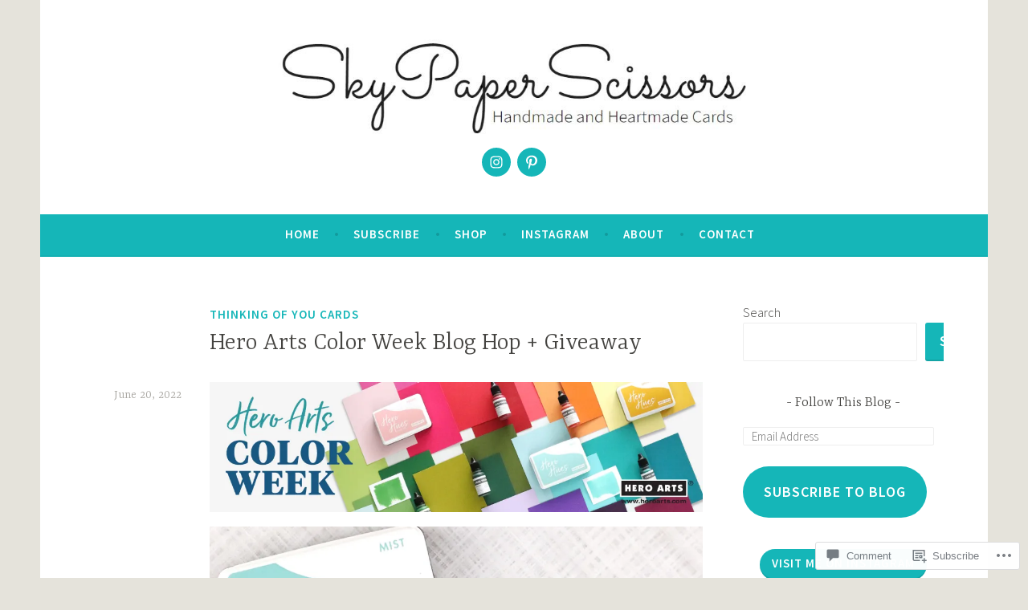

--- FILE ---
content_type: text/html; charset=UTF-8
request_url: https://skypaperscissors.com/2022/06/20/hero-arts-color-week-blog-hop/?like_comment=18422&_wpnonce=063a4d57ce
body_size: 76990
content:
<!DOCTYPE html>
<html lang="en">
<head>
<meta charset="UTF-8">
<meta name="viewport" content="width=device-width, initial-scale=1">
<link rel="profile" href="http://gmpg.org/xfn/11">

<title>Hero Arts Color Week Blog Hop + Giveaway &#8211; SkyPaperScissors</title>
<meta name='robots' content='max-image-preview:large' />

<!-- Async WordPress.com Remote Login -->
<script id="wpcom_remote_login_js">
var wpcom_remote_login_extra_auth = '';
function wpcom_remote_login_remove_dom_node_id( element_id ) {
	var dom_node = document.getElementById( element_id );
	if ( dom_node ) { dom_node.parentNode.removeChild( dom_node ); }
}
function wpcom_remote_login_remove_dom_node_classes( class_name ) {
	var dom_nodes = document.querySelectorAll( '.' + class_name );
	for ( var i = 0; i < dom_nodes.length; i++ ) {
		dom_nodes[ i ].parentNode.removeChild( dom_nodes[ i ] );
	}
}
function wpcom_remote_login_final_cleanup() {
	wpcom_remote_login_remove_dom_node_classes( "wpcom_remote_login_msg" );
	wpcom_remote_login_remove_dom_node_id( "wpcom_remote_login_key" );
	wpcom_remote_login_remove_dom_node_id( "wpcom_remote_login_validate" );
	wpcom_remote_login_remove_dom_node_id( "wpcom_remote_login_js" );
	wpcom_remote_login_remove_dom_node_id( "wpcom_request_access_iframe" );
	wpcom_remote_login_remove_dom_node_id( "wpcom_request_access_styles" );
}

// Watch for messages back from the remote login
window.addEventListener( "message", function( e ) {
	if ( e.origin === "https://r-login.wordpress.com" ) {
		var data = {};
		try {
			data = JSON.parse( e.data );
		} catch( e ) {
			wpcom_remote_login_final_cleanup();
			return;
		}

		if ( data.msg === 'LOGIN' ) {
			// Clean up the login check iframe
			wpcom_remote_login_remove_dom_node_id( "wpcom_remote_login_key" );

			var id_regex = new RegExp( /^[0-9]+$/ );
			var token_regex = new RegExp( /^.*|.*|.*$/ );
			if (
				token_regex.test( data.token )
				&& id_regex.test( data.wpcomid )
			) {
				// We have everything we need to ask for a login
				var script = document.createElement( "script" );
				script.setAttribute( "id", "wpcom_remote_login_validate" );
				script.src = '/remote-login.php?wpcom_remote_login=validate'
					+ '&wpcomid=' + data.wpcomid
					+ '&token=' + encodeURIComponent( data.token )
					+ '&host=' + window.location.protocol
					+ '//' + window.location.hostname
					+ '&postid=8296'
					+ '&is_singular=1';
				document.body.appendChild( script );
			}

			return;
		}

		// Safari ITP, not logged in, so redirect
		if ( data.msg === 'LOGIN-REDIRECT' ) {
			window.location = 'https://wordpress.com/log-in?redirect_to=' + window.location.href;
			return;
		}

		// Safari ITP, storage access failed, remove the request
		if ( data.msg === 'LOGIN-REMOVE' ) {
			var css_zap = 'html { -webkit-transition: margin-top 1s; transition: margin-top 1s; } /* 9001 */ html { margin-top: 0 !important; } * html body { margin-top: 0 !important; } @media screen and ( max-width: 782px ) { html { margin-top: 0 !important; } * html body { margin-top: 0 !important; } }';
			var style_zap = document.createElement( 'style' );
			style_zap.type = 'text/css';
			style_zap.appendChild( document.createTextNode( css_zap ) );
			document.body.appendChild( style_zap );

			var e = document.getElementById( 'wpcom_request_access_iframe' );
			e.parentNode.removeChild( e );

			document.cookie = 'wordpress_com_login_access=denied; path=/; max-age=31536000';

			return;
		}

		// Safari ITP
		if ( data.msg === 'REQUEST_ACCESS' ) {
			console.log( 'request access: safari' );

			// Check ITP iframe enable/disable knob
			if ( wpcom_remote_login_extra_auth !== 'safari_itp_iframe' ) {
				return;
			}

			// If we are in a "private window" there is no ITP.
			var private_window = false;
			try {
				var opendb = window.openDatabase( null, null, null, null );
			} catch( e ) {
				private_window = true;
			}

			if ( private_window ) {
				console.log( 'private window' );
				return;
			}

			var iframe = document.createElement( 'iframe' );
			iframe.id = 'wpcom_request_access_iframe';
			iframe.setAttribute( 'scrolling', 'no' );
			iframe.setAttribute( 'sandbox', 'allow-storage-access-by-user-activation allow-scripts allow-same-origin allow-top-navigation-by-user-activation' );
			iframe.src = 'https://r-login.wordpress.com/remote-login.php?wpcom_remote_login=request_access&origin=' + encodeURIComponent( data.origin ) + '&wpcomid=' + encodeURIComponent( data.wpcomid );

			var css = 'html { -webkit-transition: margin-top 1s; transition: margin-top 1s; } /* 9001 */ html { margin-top: 46px !important; } * html body { margin-top: 46px !important; } @media screen and ( max-width: 660px ) { html { margin-top: 71px !important; } * html body { margin-top: 71px !important; } #wpcom_request_access_iframe { display: block; height: 71px !important; } } #wpcom_request_access_iframe { border: 0px; height: 46px; position: fixed; top: 0; left: 0; width: 100%; min-width: 100%; z-index: 99999; background: #23282d; } ';

			var style = document.createElement( 'style' );
			style.type = 'text/css';
			style.id = 'wpcom_request_access_styles';
			style.appendChild( document.createTextNode( css ) );
			document.body.appendChild( style );

			document.body.appendChild( iframe );
		}

		if ( data.msg === 'DONE' ) {
			wpcom_remote_login_final_cleanup();
		}
	}
}, false );

// Inject the remote login iframe after the page has had a chance to load
// more critical resources
window.addEventListener( "DOMContentLoaded", function( e ) {
	var iframe = document.createElement( "iframe" );
	iframe.style.display = "none";
	iframe.setAttribute( "scrolling", "no" );
	iframe.setAttribute( "id", "wpcom_remote_login_key" );
	iframe.src = "https://r-login.wordpress.com/remote-login.php"
		+ "?wpcom_remote_login=key"
		+ "&origin=aHR0cHM6Ly9za3lwYXBlcnNjaXNzb3JzLmNvbQ%3D%3D"
		+ "&wpcomid=142687510"
		+ "&time=" + Math.floor( Date.now() / 1000 );
	document.body.appendChild( iframe );
}, false );
</script>
<link rel='dns-prefetch' href='//s0.wp.com' />
<link rel='dns-prefetch' href='//widgets.wp.com' />
<link rel='dns-prefetch' href='//wordpress.com' />
<link rel='dns-prefetch' href='//fonts-api.wp.com' />
<link rel="alternate" type="application/rss+xml" title="SkyPaperScissors &raquo; Feed" href="https://skypaperscissors.com/feed/" />
<link rel="alternate" type="application/rss+xml" title="SkyPaperScissors &raquo; Comments Feed" href="https://skypaperscissors.com/comments/feed/" />
<link rel="alternate" type="application/rss+xml" title="SkyPaperScissors &raquo; Hero Arts Color Week Blog Hop +&nbsp;Giveaway Comments Feed" href="https://skypaperscissors.com/2022/06/20/hero-arts-color-week-blog-hop/feed/" />
	<script type="text/javascript">
		/* <![CDATA[ */
		function addLoadEvent(func) {
			var oldonload = window.onload;
			if (typeof window.onload != 'function') {
				window.onload = func;
			} else {
				window.onload = function () {
					oldonload();
					func();
				}
			}
		}
		/* ]]> */
	</script>
	<link crossorigin='anonymous' rel='stylesheet' id='all-css-0-1' href='/_static/??-eJxtzEkKgDAQRNELGZs4EDfiWUJsxMzYHby+RARB3BQ8KD6cWZgUGSNDKCL7su2RwCJnbdxjCCnVWYtHggO9ZlxFTsQftYaogf+k3x2+4Vv1voRZqrHvpkHJwV5glDTa&cssminify=yes' type='text/css' media='all' />
<style id='wp-emoji-styles-inline-css'>

	img.wp-smiley, img.emoji {
		display: inline !important;
		border: none !important;
		box-shadow: none !important;
		height: 1em !important;
		width: 1em !important;
		margin: 0 0.07em !important;
		vertical-align: -0.1em !important;
		background: none !important;
		padding: 0 !important;
	}
/*# sourceURL=wp-emoji-styles-inline-css */
</style>
<link crossorigin='anonymous' rel='stylesheet' id='all-css-2-1' href='/wp-content/plugins/gutenberg-core/v22.2.0/build/styles/block-library/style.css?m=1764855221i&cssminify=yes' type='text/css' media='all' />
<style id='wp-block-library-inline-css'>
.has-text-align-justify {
	text-align:justify;
}
.has-text-align-justify{text-align:justify;}

/*# sourceURL=wp-block-library-inline-css */
</style><style id='wp-block-buttons-inline-css'>
.wp-block-buttons{box-sizing:border-box}.wp-block-buttons.is-vertical{flex-direction:column}.wp-block-buttons.is-vertical>.wp-block-button:last-child{margin-bottom:0}.wp-block-buttons>.wp-block-button{display:inline-block;margin:0}.wp-block-buttons.is-content-justification-left{justify-content:flex-start}.wp-block-buttons.is-content-justification-left.is-vertical{align-items:flex-start}.wp-block-buttons.is-content-justification-center{justify-content:center}.wp-block-buttons.is-content-justification-center.is-vertical{align-items:center}.wp-block-buttons.is-content-justification-right{justify-content:flex-end}.wp-block-buttons.is-content-justification-right.is-vertical{align-items:flex-end}.wp-block-buttons.is-content-justification-space-between{justify-content:space-between}.wp-block-buttons.aligncenter{text-align:center}.wp-block-buttons:not(.is-content-justification-space-between,.is-content-justification-right,.is-content-justification-left,.is-content-justification-center) .wp-block-button.aligncenter{margin-left:auto;margin-right:auto;width:100%}.wp-block-buttons[style*=text-decoration] .wp-block-button,.wp-block-buttons[style*=text-decoration] .wp-block-button__link{text-decoration:inherit}.wp-block-buttons.has-custom-font-size .wp-block-button__link{font-size:inherit}.wp-block-buttons .wp-block-button__link{width:100%}.wp-block-button.aligncenter{text-align:center}
/*# sourceURL=/wp-content/plugins/gutenberg-core/v22.2.0/build/styles/block-library/buttons/style.css */
</style>
<style id='wp-block-paragraph-inline-css'>
.is-small-text{font-size:.875em}.is-regular-text{font-size:1em}.is-large-text{font-size:2.25em}.is-larger-text{font-size:3em}.has-drop-cap:not(:focus):first-letter{float:left;font-size:8.4em;font-style:normal;font-weight:100;line-height:.68;margin:.05em .1em 0 0;text-transform:uppercase}body.rtl .has-drop-cap:not(:focus):first-letter{float:none;margin-left:.1em}p.has-drop-cap.has-background{overflow:hidden}:root :where(p.has-background){padding:1.25em 2.375em}:where(p.has-text-color:not(.has-link-color)) a{color:inherit}p.has-text-align-left[style*="writing-mode:vertical-lr"],p.has-text-align-right[style*="writing-mode:vertical-rl"]{rotate:180deg}
/*# sourceURL=/wp-content/plugins/gutenberg-core/v22.2.0/build/styles/block-library/paragraph/style.css */
</style>
<style id='wp-block-button-inline-css'>
.wp-block-button__link{align-content:center;box-sizing:border-box;cursor:pointer;display:inline-block;height:100%;text-align:center;word-break:break-word}.wp-block-button__link.aligncenter{text-align:center}.wp-block-button__link.alignright{text-align:right}:where(.wp-block-button__link){border-radius:9999px;box-shadow:none;padding:calc(.667em + 2px) calc(1.333em + 2px);text-decoration:none}.wp-block-button[style*=text-decoration] .wp-block-button__link{text-decoration:inherit}.wp-block-buttons>.wp-block-button.has-custom-width{max-width:none}.wp-block-buttons>.wp-block-button.has-custom-width .wp-block-button__link{width:100%}.wp-block-buttons>.wp-block-button.has-custom-font-size .wp-block-button__link{font-size:inherit}.wp-block-buttons>.wp-block-button.wp-block-button__width-25{width:calc(25% - var(--wp--style--block-gap, .5em)*.75)}.wp-block-buttons>.wp-block-button.wp-block-button__width-50{width:calc(50% - var(--wp--style--block-gap, .5em)*.5)}.wp-block-buttons>.wp-block-button.wp-block-button__width-75{width:calc(75% - var(--wp--style--block-gap, .5em)*.25)}.wp-block-buttons>.wp-block-button.wp-block-button__width-100{flex-basis:100%;width:100%}.wp-block-buttons.is-vertical>.wp-block-button.wp-block-button__width-25{width:25%}.wp-block-buttons.is-vertical>.wp-block-button.wp-block-button__width-50{width:50%}.wp-block-buttons.is-vertical>.wp-block-button.wp-block-button__width-75{width:75%}.wp-block-button.is-style-squared,.wp-block-button__link.wp-block-button.is-style-squared{border-radius:0}.wp-block-button.no-border-radius,.wp-block-button__link.no-border-radius{border-radius:0!important}:root :where(.wp-block-button .wp-block-button__link.is-style-outline),:root :where(.wp-block-button.is-style-outline>.wp-block-button__link){border:2px solid;padding:.667em 1.333em}:root :where(.wp-block-button .wp-block-button__link.is-style-outline:not(.has-text-color)),:root :where(.wp-block-button.is-style-outline>.wp-block-button__link:not(.has-text-color)){color:currentColor}:root :where(.wp-block-button .wp-block-button__link.is-style-outline:not(.has-background)),:root :where(.wp-block-button.is-style-outline>.wp-block-button__link:not(.has-background)){background-color:initial;background-image:none}
/*# sourceURL=/wp-content/plugins/gutenberg-core/v22.2.0/build/styles/block-library/button/style.css */
</style>
<style id='wp-block-heading-inline-css'>
h1:where(.wp-block-heading).has-background,h2:where(.wp-block-heading).has-background,h3:where(.wp-block-heading).has-background,h4:where(.wp-block-heading).has-background,h5:where(.wp-block-heading).has-background,h6:where(.wp-block-heading).has-background{padding:1.25em 2.375em}h1.has-text-align-left[style*=writing-mode]:where([style*=vertical-lr]),h1.has-text-align-right[style*=writing-mode]:where([style*=vertical-rl]),h2.has-text-align-left[style*=writing-mode]:where([style*=vertical-lr]),h2.has-text-align-right[style*=writing-mode]:where([style*=vertical-rl]),h3.has-text-align-left[style*=writing-mode]:where([style*=vertical-lr]),h3.has-text-align-right[style*=writing-mode]:where([style*=vertical-rl]),h4.has-text-align-left[style*=writing-mode]:where([style*=vertical-lr]),h4.has-text-align-right[style*=writing-mode]:where([style*=vertical-rl]),h5.has-text-align-left[style*=writing-mode]:where([style*=vertical-lr]),h5.has-text-align-right[style*=writing-mode]:where([style*=vertical-rl]),h6.has-text-align-left[style*=writing-mode]:where([style*=vertical-lr]),h6.has-text-align-right[style*=writing-mode]:where([style*=vertical-rl]){rotate:180deg}
/*# sourceURL=/wp-content/plugins/gutenberg-core/v22.2.0/build/styles/block-library/heading/style.css */
</style>
<style id='wp-block-image-inline-css'>
.wp-block-image>a,.wp-block-image>figure>a{display:inline-block}.wp-block-image img{box-sizing:border-box;height:auto;max-width:100%;vertical-align:bottom}@media not (prefers-reduced-motion){.wp-block-image img.hide{visibility:hidden}.wp-block-image img.show{animation:show-content-image .4s}}.wp-block-image[style*=border-radius] img,.wp-block-image[style*=border-radius]>a{border-radius:inherit}.wp-block-image.has-custom-border img{box-sizing:border-box}.wp-block-image.aligncenter{text-align:center}.wp-block-image.alignfull>a,.wp-block-image.alignwide>a{width:100%}.wp-block-image.alignfull img,.wp-block-image.alignwide img{height:auto;width:100%}.wp-block-image .aligncenter,.wp-block-image .alignleft,.wp-block-image .alignright,.wp-block-image.aligncenter,.wp-block-image.alignleft,.wp-block-image.alignright{display:table}.wp-block-image .aligncenter>figcaption,.wp-block-image .alignleft>figcaption,.wp-block-image .alignright>figcaption,.wp-block-image.aligncenter>figcaption,.wp-block-image.alignleft>figcaption,.wp-block-image.alignright>figcaption{caption-side:bottom;display:table-caption}.wp-block-image .alignleft{float:left;margin:.5em 1em .5em 0}.wp-block-image .alignright{float:right;margin:.5em 0 .5em 1em}.wp-block-image .aligncenter{margin-left:auto;margin-right:auto}.wp-block-image :where(figcaption){margin-bottom:1em;margin-top:.5em}.wp-block-image.is-style-circle-mask img{border-radius:9999px}@supports ((-webkit-mask-image:none) or (mask-image:none)) or (-webkit-mask-image:none){.wp-block-image.is-style-circle-mask img{border-radius:0;-webkit-mask-image:url('data:image/svg+xml;utf8,<svg viewBox="0 0 100 100" xmlns="http://www.w3.org/2000/svg"><circle cx="50" cy="50" r="50"/></svg>');mask-image:url('data:image/svg+xml;utf8,<svg viewBox="0 0 100 100" xmlns="http://www.w3.org/2000/svg"><circle cx="50" cy="50" r="50"/></svg>');mask-mode:alpha;-webkit-mask-position:center;mask-position:center;-webkit-mask-repeat:no-repeat;mask-repeat:no-repeat;-webkit-mask-size:contain;mask-size:contain}}:root :where(.wp-block-image.is-style-rounded img,.wp-block-image .is-style-rounded img){border-radius:9999px}.wp-block-image figure{margin:0}.wp-lightbox-container{display:flex;flex-direction:column;position:relative}.wp-lightbox-container img{cursor:zoom-in}.wp-lightbox-container img:hover+button{opacity:1}.wp-lightbox-container button{align-items:center;backdrop-filter:blur(16px) saturate(180%);background-color:#5a5a5a40;border:none;border-radius:4px;cursor:zoom-in;display:flex;height:20px;justify-content:center;opacity:0;padding:0;position:absolute;right:16px;text-align:center;top:16px;width:20px;z-index:100}@media not (prefers-reduced-motion){.wp-lightbox-container button{transition:opacity .2s ease}}.wp-lightbox-container button:focus-visible{outline:3px auto #5a5a5a40;outline:3px auto -webkit-focus-ring-color;outline-offset:3px}.wp-lightbox-container button:hover{cursor:pointer;opacity:1}.wp-lightbox-container button:focus{opacity:1}.wp-lightbox-container button:focus,.wp-lightbox-container button:hover,.wp-lightbox-container button:not(:hover):not(:active):not(.has-background){background-color:#5a5a5a40;border:none}.wp-lightbox-overlay{box-sizing:border-box;cursor:zoom-out;height:100vh;left:0;overflow:hidden;position:fixed;top:0;visibility:hidden;width:100%;z-index:100000}.wp-lightbox-overlay .close-button{align-items:center;cursor:pointer;display:flex;justify-content:center;min-height:40px;min-width:40px;padding:0;position:absolute;right:calc(env(safe-area-inset-right) + 16px);top:calc(env(safe-area-inset-top) + 16px);z-index:5000000}.wp-lightbox-overlay .close-button:focus,.wp-lightbox-overlay .close-button:hover,.wp-lightbox-overlay .close-button:not(:hover):not(:active):not(.has-background){background:none;border:none}.wp-lightbox-overlay .lightbox-image-container{height:var(--wp--lightbox-container-height);left:50%;overflow:hidden;position:absolute;top:50%;transform:translate(-50%,-50%);transform-origin:top left;width:var(--wp--lightbox-container-width);z-index:9999999999}.wp-lightbox-overlay .wp-block-image{align-items:center;box-sizing:border-box;display:flex;height:100%;justify-content:center;margin:0;position:relative;transform-origin:0 0;width:100%;z-index:3000000}.wp-lightbox-overlay .wp-block-image img{height:var(--wp--lightbox-image-height);min-height:var(--wp--lightbox-image-height);min-width:var(--wp--lightbox-image-width);width:var(--wp--lightbox-image-width)}.wp-lightbox-overlay .wp-block-image figcaption{display:none}.wp-lightbox-overlay button{background:none;border:none}.wp-lightbox-overlay .scrim{background-color:#fff;height:100%;opacity:.9;position:absolute;width:100%;z-index:2000000}.wp-lightbox-overlay.active{visibility:visible}@media not (prefers-reduced-motion){.wp-lightbox-overlay.active{animation:turn-on-visibility .25s both}.wp-lightbox-overlay.active img{animation:turn-on-visibility .35s both}.wp-lightbox-overlay.show-closing-animation:not(.active){animation:turn-off-visibility .35s both}.wp-lightbox-overlay.show-closing-animation:not(.active) img{animation:turn-off-visibility .25s both}.wp-lightbox-overlay.zoom.active{animation:none;opacity:1;visibility:visible}.wp-lightbox-overlay.zoom.active .lightbox-image-container{animation:lightbox-zoom-in .4s}.wp-lightbox-overlay.zoom.active .lightbox-image-container img{animation:none}.wp-lightbox-overlay.zoom.active .scrim{animation:turn-on-visibility .4s forwards}.wp-lightbox-overlay.zoom.show-closing-animation:not(.active){animation:none}.wp-lightbox-overlay.zoom.show-closing-animation:not(.active) .lightbox-image-container{animation:lightbox-zoom-out .4s}.wp-lightbox-overlay.zoom.show-closing-animation:not(.active) .lightbox-image-container img{animation:none}.wp-lightbox-overlay.zoom.show-closing-animation:not(.active) .scrim{animation:turn-off-visibility .4s forwards}}@keyframes show-content-image{0%{visibility:hidden}99%{visibility:hidden}to{visibility:visible}}@keyframes turn-on-visibility{0%{opacity:0}to{opacity:1}}@keyframes turn-off-visibility{0%{opacity:1;visibility:visible}99%{opacity:0;visibility:visible}to{opacity:0;visibility:hidden}}@keyframes lightbox-zoom-in{0%{transform:translate(calc((-100vw + var(--wp--lightbox-scrollbar-width))/2 + var(--wp--lightbox-initial-left-position)),calc(-50vh + var(--wp--lightbox-initial-top-position))) scale(var(--wp--lightbox-scale))}to{transform:translate(-50%,-50%) scale(1)}}@keyframes lightbox-zoom-out{0%{transform:translate(-50%,-50%) scale(1);visibility:visible}99%{visibility:visible}to{transform:translate(calc((-100vw + var(--wp--lightbox-scrollbar-width))/2 + var(--wp--lightbox-initial-left-position)),calc(-50vh + var(--wp--lightbox-initial-top-position))) scale(var(--wp--lightbox-scale));visibility:hidden}}
/*# sourceURL=/wp-content/plugins/gutenberg-core/v22.2.0/build/styles/block-library/image/style.css */
</style>
<style id='wp-block-list-inline-css'>
ol,ul{box-sizing:border-box}:root :where(.wp-block-list.has-background){padding:1.25em 2.375em}
/*# sourceURL=/wp-content/plugins/gutenberg-core/v22.2.0/build/styles/block-library/list/style.css */
</style>
<style id='wp-block-search-inline-css'>
.wp-block-search__button{margin-left:10px;word-break:normal}.wp-block-search__button.has-icon{line-height:0}.wp-block-search__button svg{fill:currentColor;height:1.25em;min-height:24px;min-width:24px;vertical-align:text-bottom;width:1.25em}:where(.wp-block-search__button){border:1px solid #ccc;padding:6px 10px}.wp-block-search__inside-wrapper{display:flex;flex:auto;flex-wrap:nowrap;max-width:100%}.wp-block-search__label{width:100%}.wp-block-search.wp-block-search__button-only .wp-block-search__button{box-sizing:border-box;display:flex;flex-shrink:0;justify-content:center;margin-left:0;max-width:100%}.wp-block-search.wp-block-search__button-only .wp-block-search__inside-wrapper{min-width:0!important;transition-property:width}.wp-block-search.wp-block-search__button-only .wp-block-search__input{flex-basis:100%;transition-duration:.3s}.wp-block-search.wp-block-search__button-only.wp-block-search__searchfield-hidden,.wp-block-search.wp-block-search__button-only.wp-block-search__searchfield-hidden .wp-block-search__inside-wrapper{overflow:hidden}.wp-block-search.wp-block-search__button-only.wp-block-search__searchfield-hidden .wp-block-search__input{border-left-width:0!important;border-right-width:0!important;flex-basis:0;flex-grow:0;margin:0;min-width:0!important;padding-left:0!important;padding-right:0!important;width:0!important}:where(.wp-block-search__input){appearance:none;border:1px solid #949494;flex-grow:1;font-family:inherit;font-size:inherit;font-style:inherit;font-weight:inherit;letter-spacing:inherit;line-height:inherit;margin-left:0;margin-right:0;min-width:3rem;padding:8px;text-decoration:unset!important;text-transform:inherit}:where(.wp-block-search__button-inside .wp-block-search__inside-wrapper){background-color:#fff;border:1px solid #949494;box-sizing:border-box;padding:4px}:where(.wp-block-search__button-inside .wp-block-search__inside-wrapper) .wp-block-search__input{border:none;border-radius:0;padding:0 4px}:where(.wp-block-search__button-inside .wp-block-search__inside-wrapper) .wp-block-search__input:focus{outline:none}:where(.wp-block-search__button-inside .wp-block-search__inside-wrapper) :where(.wp-block-search__button){padding:4px 8px}.wp-block-search.aligncenter .wp-block-search__inside-wrapper{margin:auto}.wp-block[data-align=right] .wp-block-search.wp-block-search__button-only .wp-block-search__inside-wrapper{float:right}
/*# sourceURL=/wp-content/plugins/gutenberg-core/v22.2.0/build/styles/block-library/search/style.css */
</style>
<style id='global-styles-inline-css'>
:root{--wp--preset--aspect-ratio--square: 1;--wp--preset--aspect-ratio--4-3: 4/3;--wp--preset--aspect-ratio--3-4: 3/4;--wp--preset--aspect-ratio--3-2: 3/2;--wp--preset--aspect-ratio--2-3: 2/3;--wp--preset--aspect-ratio--16-9: 16/9;--wp--preset--aspect-ratio--9-16: 9/16;--wp--preset--color--black: #404040;--wp--preset--color--cyan-bluish-gray: #abb8c3;--wp--preset--color--white: #ffffff;--wp--preset--color--pale-pink: #f78da7;--wp--preset--color--vivid-red: #cf2e2e;--wp--preset--color--luminous-vivid-orange: #ff6900;--wp--preset--color--luminous-vivid-amber: #fcb900;--wp--preset--color--light-green-cyan: #7bdcb5;--wp--preset--color--vivid-green-cyan: #00d084;--wp--preset--color--pale-cyan-blue: #8ed1fc;--wp--preset--color--vivid-cyan-blue: #0693e3;--wp--preset--color--vivid-purple: #9b51e0;--wp--preset--color--dark-gray: #444340;--wp--preset--color--medium-gray: #a8a6a1;--wp--preset--color--light-gray: #e6e6e6;--wp--preset--color--blue: #15b6b8;--wp--preset--color--dark-blue: #0c8384;--wp--preset--gradient--vivid-cyan-blue-to-vivid-purple: linear-gradient(135deg,rgb(6,147,227) 0%,rgb(155,81,224) 100%);--wp--preset--gradient--light-green-cyan-to-vivid-green-cyan: linear-gradient(135deg,rgb(122,220,180) 0%,rgb(0,208,130) 100%);--wp--preset--gradient--luminous-vivid-amber-to-luminous-vivid-orange: linear-gradient(135deg,rgb(252,185,0) 0%,rgb(255,105,0) 100%);--wp--preset--gradient--luminous-vivid-orange-to-vivid-red: linear-gradient(135deg,rgb(255,105,0) 0%,rgb(207,46,46) 100%);--wp--preset--gradient--very-light-gray-to-cyan-bluish-gray: linear-gradient(135deg,rgb(238,238,238) 0%,rgb(169,184,195) 100%);--wp--preset--gradient--cool-to-warm-spectrum: linear-gradient(135deg,rgb(74,234,220) 0%,rgb(151,120,209) 20%,rgb(207,42,186) 40%,rgb(238,44,130) 60%,rgb(251,105,98) 80%,rgb(254,248,76) 100%);--wp--preset--gradient--blush-light-purple: linear-gradient(135deg,rgb(255,206,236) 0%,rgb(152,150,240) 100%);--wp--preset--gradient--blush-bordeaux: linear-gradient(135deg,rgb(254,205,165) 0%,rgb(254,45,45) 50%,rgb(107,0,62) 100%);--wp--preset--gradient--luminous-dusk: linear-gradient(135deg,rgb(255,203,112) 0%,rgb(199,81,192) 50%,rgb(65,88,208) 100%);--wp--preset--gradient--pale-ocean: linear-gradient(135deg,rgb(255,245,203) 0%,rgb(182,227,212) 50%,rgb(51,167,181) 100%);--wp--preset--gradient--electric-grass: linear-gradient(135deg,rgb(202,248,128) 0%,rgb(113,206,126) 100%);--wp--preset--gradient--midnight: linear-gradient(135deg,rgb(2,3,129) 0%,rgb(40,116,252) 100%);--wp--preset--font-size--small: 13px;--wp--preset--font-size--medium: 20px;--wp--preset--font-size--large: 36px;--wp--preset--font-size--x-large: 42px;--wp--preset--font-family--albert-sans: 'Albert Sans', sans-serif;--wp--preset--font-family--alegreya: Alegreya, serif;--wp--preset--font-family--arvo: Arvo, serif;--wp--preset--font-family--bodoni-moda: 'Bodoni Moda', serif;--wp--preset--font-family--bricolage-grotesque: 'Bricolage Grotesque', sans-serif;--wp--preset--font-family--cabin: Cabin, sans-serif;--wp--preset--font-family--chivo: Chivo, sans-serif;--wp--preset--font-family--commissioner: Commissioner, sans-serif;--wp--preset--font-family--cormorant: Cormorant, serif;--wp--preset--font-family--courier-prime: 'Courier Prime', monospace;--wp--preset--font-family--crimson-pro: 'Crimson Pro', serif;--wp--preset--font-family--dm-mono: 'DM Mono', monospace;--wp--preset--font-family--dm-sans: 'DM Sans', sans-serif;--wp--preset--font-family--dm-serif-display: 'DM Serif Display', serif;--wp--preset--font-family--domine: Domine, serif;--wp--preset--font-family--eb-garamond: 'EB Garamond', serif;--wp--preset--font-family--epilogue: Epilogue, sans-serif;--wp--preset--font-family--fahkwang: Fahkwang, sans-serif;--wp--preset--font-family--figtree: Figtree, sans-serif;--wp--preset--font-family--fira-sans: 'Fira Sans', sans-serif;--wp--preset--font-family--fjalla-one: 'Fjalla One', sans-serif;--wp--preset--font-family--fraunces: Fraunces, serif;--wp--preset--font-family--gabarito: Gabarito, system-ui;--wp--preset--font-family--ibm-plex-mono: 'IBM Plex Mono', monospace;--wp--preset--font-family--ibm-plex-sans: 'IBM Plex Sans', sans-serif;--wp--preset--font-family--ibarra-real-nova: 'Ibarra Real Nova', serif;--wp--preset--font-family--instrument-serif: 'Instrument Serif', serif;--wp--preset--font-family--inter: Inter, sans-serif;--wp--preset--font-family--josefin-sans: 'Josefin Sans', sans-serif;--wp--preset--font-family--jost: Jost, sans-serif;--wp--preset--font-family--libre-baskerville: 'Libre Baskerville', serif;--wp--preset--font-family--libre-franklin: 'Libre Franklin', sans-serif;--wp--preset--font-family--literata: Literata, serif;--wp--preset--font-family--lora: Lora, serif;--wp--preset--font-family--merriweather: Merriweather, serif;--wp--preset--font-family--montserrat: Montserrat, sans-serif;--wp--preset--font-family--newsreader: Newsreader, serif;--wp--preset--font-family--noto-sans-mono: 'Noto Sans Mono', sans-serif;--wp--preset--font-family--nunito: Nunito, sans-serif;--wp--preset--font-family--open-sans: 'Open Sans', sans-serif;--wp--preset--font-family--overpass: Overpass, sans-serif;--wp--preset--font-family--pt-serif: 'PT Serif', serif;--wp--preset--font-family--petrona: Petrona, serif;--wp--preset--font-family--piazzolla: Piazzolla, serif;--wp--preset--font-family--playfair-display: 'Playfair Display', serif;--wp--preset--font-family--plus-jakarta-sans: 'Plus Jakarta Sans', sans-serif;--wp--preset--font-family--poppins: Poppins, sans-serif;--wp--preset--font-family--raleway: Raleway, sans-serif;--wp--preset--font-family--roboto: Roboto, sans-serif;--wp--preset--font-family--roboto-slab: 'Roboto Slab', serif;--wp--preset--font-family--rubik: Rubik, sans-serif;--wp--preset--font-family--rufina: Rufina, serif;--wp--preset--font-family--sora: Sora, sans-serif;--wp--preset--font-family--source-sans-3: 'Source Sans 3', sans-serif;--wp--preset--font-family--source-serif-4: 'Source Serif 4', serif;--wp--preset--font-family--space-mono: 'Space Mono', monospace;--wp--preset--font-family--syne: Syne, sans-serif;--wp--preset--font-family--texturina: Texturina, serif;--wp--preset--font-family--urbanist: Urbanist, sans-serif;--wp--preset--font-family--work-sans: 'Work Sans', sans-serif;--wp--preset--spacing--20: 0.44rem;--wp--preset--spacing--30: 0.67rem;--wp--preset--spacing--40: 1rem;--wp--preset--spacing--50: 1.5rem;--wp--preset--spacing--60: 2.25rem;--wp--preset--spacing--70: 3.38rem;--wp--preset--spacing--80: 5.06rem;--wp--preset--shadow--natural: 6px 6px 9px rgba(0, 0, 0, 0.2);--wp--preset--shadow--deep: 12px 12px 50px rgba(0, 0, 0, 0.4);--wp--preset--shadow--sharp: 6px 6px 0px rgba(0, 0, 0, 0.2);--wp--preset--shadow--outlined: 6px 6px 0px -3px rgb(255, 255, 255), 6px 6px rgb(0, 0, 0);--wp--preset--shadow--crisp: 6px 6px 0px rgb(0, 0, 0);}:where(.is-layout-flex){gap: 0.5em;}:where(.is-layout-grid){gap: 0.5em;}body .is-layout-flex{display: flex;}.is-layout-flex{flex-wrap: wrap;align-items: center;}.is-layout-flex > :is(*, div){margin: 0;}body .is-layout-grid{display: grid;}.is-layout-grid > :is(*, div){margin: 0;}:where(.wp-block-columns.is-layout-flex){gap: 2em;}:where(.wp-block-columns.is-layout-grid){gap: 2em;}:where(.wp-block-post-template.is-layout-flex){gap: 1.25em;}:where(.wp-block-post-template.is-layout-grid){gap: 1.25em;}.has-black-color{color: var(--wp--preset--color--black) !important;}.has-cyan-bluish-gray-color{color: var(--wp--preset--color--cyan-bluish-gray) !important;}.has-white-color{color: var(--wp--preset--color--white) !important;}.has-pale-pink-color{color: var(--wp--preset--color--pale-pink) !important;}.has-vivid-red-color{color: var(--wp--preset--color--vivid-red) !important;}.has-luminous-vivid-orange-color{color: var(--wp--preset--color--luminous-vivid-orange) !important;}.has-luminous-vivid-amber-color{color: var(--wp--preset--color--luminous-vivid-amber) !important;}.has-light-green-cyan-color{color: var(--wp--preset--color--light-green-cyan) !important;}.has-vivid-green-cyan-color{color: var(--wp--preset--color--vivid-green-cyan) !important;}.has-pale-cyan-blue-color{color: var(--wp--preset--color--pale-cyan-blue) !important;}.has-vivid-cyan-blue-color{color: var(--wp--preset--color--vivid-cyan-blue) !important;}.has-vivid-purple-color{color: var(--wp--preset--color--vivid-purple) !important;}.has-black-background-color{background-color: var(--wp--preset--color--black) !important;}.has-cyan-bluish-gray-background-color{background-color: var(--wp--preset--color--cyan-bluish-gray) !important;}.has-white-background-color{background-color: var(--wp--preset--color--white) !important;}.has-pale-pink-background-color{background-color: var(--wp--preset--color--pale-pink) !important;}.has-vivid-red-background-color{background-color: var(--wp--preset--color--vivid-red) !important;}.has-luminous-vivid-orange-background-color{background-color: var(--wp--preset--color--luminous-vivid-orange) !important;}.has-luminous-vivid-amber-background-color{background-color: var(--wp--preset--color--luminous-vivid-amber) !important;}.has-light-green-cyan-background-color{background-color: var(--wp--preset--color--light-green-cyan) !important;}.has-vivid-green-cyan-background-color{background-color: var(--wp--preset--color--vivid-green-cyan) !important;}.has-pale-cyan-blue-background-color{background-color: var(--wp--preset--color--pale-cyan-blue) !important;}.has-vivid-cyan-blue-background-color{background-color: var(--wp--preset--color--vivid-cyan-blue) !important;}.has-vivid-purple-background-color{background-color: var(--wp--preset--color--vivid-purple) !important;}.has-black-border-color{border-color: var(--wp--preset--color--black) !important;}.has-cyan-bluish-gray-border-color{border-color: var(--wp--preset--color--cyan-bluish-gray) !important;}.has-white-border-color{border-color: var(--wp--preset--color--white) !important;}.has-pale-pink-border-color{border-color: var(--wp--preset--color--pale-pink) !important;}.has-vivid-red-border-color{border-color: var(--wp--preset--color--vivid-red) !important;}.has-luminous-vivid-orange-border-color{border-color: var(--wp--preset--color--luminous-vivid-orange) !important;}.has-luminous-vivid-amber-border-color{border-color: var(--wp--preset--color--luminous-vivid-amber) !important;}.has-light-green-cyan-border-color{border-color: var(--wp--preset--color--light-green-cyan) !important;}.has-vivid-green-cyan-border-color{border-color: var(--wp--preset--color--vivid-green-cyan) !important;}.has-pale-cyan-blue-border-color{border-color: var(--wp--preset--color--pale-cyan-blue) !important;}.has-vivid-cyan-blue-border-color{border-color: var(--wp--preset--color--vivid-cyan-blue) !important;}.has-vivid-purple-border-color{border-color: var(--wp--preset--color--vivid-purple) !important;}.has-vivid-cyan-blue-to-vivid-purple-gradient-background{background: var(--wp--preset--gradient--vivid-cyan-blue-to-vivid-purple) !important;}.has-light-green-cyan-to-vivid-green-cyan-gradient-background{background: var(--wp--preset--gradient--light-green-cyan-to-vivid-green-cyan) !important;}.has-luminous-vivid-amber-to-luminous-vivid-orange-gradient-background{background: var(--wp--preset--gradient--luminous-vivid-amber-to-luminous-vivid-orange) !important;}.has-luminous-vivid-orange-to-vivid-red-gradient-background{background: var(--wp--preset--gradient--luminous-vivid-orange-to-vivid-red) !important;}.has-very-light-gray-to-cyan-bluish-gray-gradient-background{background: var(--wp--preset--gradient--very-light-gray-to-cyan-bluish-gray) !important;}.has-cool-to-warm-spectrum-gradient-background{background: var(--wp--preset--gradient--cool-to-warm-spectrum) !important;}.has-blush-light-purple-gradient-background{background: var(--wp--preset--gradient--blush-light-purple) !important;}.has-blush-bordeaux-gradient-background{background: var(--wp--preset--gradient--blush-bordeaux) !important;}.has-luminous-dusk-gradient-background{background: var(--wp--preset--gradient--luminous-dusk) !important;}.has-pale-ocean-gradient-background{background: var(--wp--preset--gradient--pale-ocean) !important;}.has-electric-grass-gradient-background{background: var(--wp--preset--gradient--electric-grass) !important;}.has-midnight-gradient-background{background: var(--wp--preset--gradient--midnight) !important;}.has-small-font-size{font-size: var(--wp--preset--font-size--small) !important;}.has-medium-font-size{font-size: var(--wp--preset--font-size--medium) !important;}.has-large-font-size{font-size: var(--wp--preset--font-size--large) !important;}.has-x-large-font-size{font-size: var(--wp--preset--font-size--x-large) !important;}.has-albert-sans-font-family{font-family: var(--wp--preset--font-family--albert-sans) !important;}.has-alegreya-font-family{font-family: var(--wp--preset--font-family--alegreya) !important;}.has-arvo-font-family{font-family: var(--wp--preset--font-family--arvo) !important;}.has-bodoni-moda-font-family{font-family: var(--wp--preset--font-family--bodoni-moda) !important;}.has-bricolage-grotesque-font-family{font-family: var(--wp--preset--font-family--bricolage-grotesque) !important;}.has-cabin-font-family{font-family: var(--wp--preset--font-family--cabin) !important;}.has-chivo-font-family{font-family: var(--wp--preset--font-family--chivo) !important;}.has-commissioner-font-family{font-family: var(--wp--preset--font-family--commissioner) !important;}.has-cormorant-font-family{font-family: var(--wp--preset--font-family--cormorant) !important;}.has-courier-prime-font-family{font-family: var(--wp--preset--font-family--courier-prime) !important;}.has-crimson-pro-font-family{font-family: var(--wp--preset--font-family--crimson-pro) !important;}.has-dm-mono-font-family{font-family: var(--wp--preset--font-family--dm-mono) !important;}.has-dm-sans-font-family{font-family: var(--wp--preset--font-family--dm-sans) !important;}.has-dm-serif-display-font-family{font-family: var(--wp--preset--font-family--dm-serif-display) !important;}.has-domine-font-family{font-family: var(--wp--preset--font-family--domine) !important;}.has-eb-garamond-font-family{font-family: var(--wp--preset--font-family--eb-garamond) !important;}.has-epilogue-font-family{font-family: var(--wp--preset--font-family--epilogue) !important;}.has-fahkwang-font-family{font-family: var(--wp--preset--font-family--fahkwang) !important;}.has-figtree-font-family{font-family: var(--wp--preset--font-family--figtree) !important;}.has-fira-sans-font-family{font-family: var(--wp--preset--font-family--fira-sans) !important;}.has-fjalla-one-font-family{font-family: var(--wp--preset--font-family--fjalla-one) !important;}.has-fraunces-font-family{font-family: var(--wp--preset--font-family--fraunces) !important;}.has-gabarito-font-family{font-family: var(--wp--preset--font-family--gabarito) !important;}.has-ibm-plex-mono-font-family{font-family: var(--wp--preset--font-family--ibm-plex-mono) !important;}.has-ibm-plex-sans-font-family{font-family: var(--wp--preset--font-family--ibm-plex-sans) !important;}.has-ibarra-real-nova-font-family{font-family: var(--wp--preset--font-family--ibarra-real-nova) !important;}.has-instrument-serif-font-family{font-family: var(--wp--preset--font-family--instrument-serif) !important;}.has-inter-font-family{font-family: var(--wp--preset--font-family--inter) !important;}.has-josefin-sans-font-family{font-family: var(--wp--preset--font-family--josefin-sans) !important;}.has-jost-font-family{font-family: var(--wp--preset--font-family--jost) !important;}.has-libre-baskerville-font-family{font-family: var(--wp--preset--font-family--libre-baskerville) !important;}.has-libre-franklin-font-family{font-family: var(--wp--preset--font-family--libre-franklin) !important;}.has-literata-font-family{font-family: var(--wp--preset--font-family--literata) !important;}.has-lora-font-family{font-family: var(--wp--preset--font-family--lora) !important;}.has-merriweather-font-family{font-family: var(--wp--preset--font-family--merriweather) !important;}.has-montserrat-font-family{font-family: var(--wp--preset--font-family--montserrat) !important;}.has-newsreader-font-family{font-family: var(--wp--preset--font-family--newsreader) !important;}.has-noto-sans-mono-font-family{font-family: var(--wp--preset--font-family--noto-sans-mono) !important;}.has-nunito-font-family{font-family: var(--wp--preset--font-family--nunito) !important;}.has-open-sans-font-family{font-family: var(--wp--preset--font-family--open-sans) !important;}.has-overpass-font-family{font-family: var(--wp--preset--font-family--overpass) !important;}.has-pt-serif-font-family{font-family: var(--wp--preset--font-family--pt-serif) !important;}.has-petrona-font-family{font-family: var(--wp--preset--font-family--petrona) !important;}.has-piazzolla-font-family{font-family: var(--wp--preset--font-family--piazzolla) !important;}.has-playfair-display-font-family{font-family: var(--wp--preset--font-family--playfair-display) !important;}.has-plus-jakarta-sans-font-family{font-family: var(--wp--preset--font-family--plus-jakarta-sans) !important;}.has-poppins-font-family{font-family: var(--wp--preset--font-family--poppins) !important;}.has-raleway-font-family{font-family: var(--wp--preset--font-family--raleway) !important;}.has-roboto-font-family{font-family: var(--wp--preset--font-family--roboto) !important;}.has-roboto-slab-font-family{font-family: var(--wp--preset--font-family--roboto-slab) !important;}.has-rubik-font-family{font-family: var(--wp--preset--font-family--rubik) !important;}.has-rufina-font-family{font-family: var(--wp--preset--font-family--rufina) !important;}.has-sora-font-family{font-family: var(--wp--preset--font-family--sora) !important;}.has-source-sans-3-font-family{font-family: var(--wp--preset--font-family--source-sans-3) !important;}.has-source-serif-4-font-family{font-family: var(--wp--preset--font-family--source-serif-4) !important;}.has-space-mono-font-family{font-family: var(--wp--preset--font-family--space-mono) !important;}.has-syne-font-family{font-family: var(--wp--preset--font-family--syne) !important;}.has-texturina-font-family{font-family: var(--wp--preset--font-family--texturina) !important;}.has-urbanist-font-family{font-family: var(--wp--preset--font-family--urbanist) !important;}.has-work-sans-font-family{font-family: var(--wp--preset--font-family--work-sans) !important;}
/*# sourceURL=global-styles-inline-css */
</style>
<style id='core-block-supports-inline-css'>
.wp-container-core-buttons-is-layout-16018d1d{justify-content:center;}
/*# sourceURL=core-block-supports-inline-css */
</style>

<style id='classic-theme-styles-inline-css'>
/*! This file is auto-generated */
.wp-block-button__link{color:#fff;background-color:#32373c;border-radius:9999px;box-shadow:none;text-decoration:none;padding:calc(.667em + 2px) calc(1.333em + 2px);font-size:1.125em}.wp-block-file__button{background:#32373c;color:#fff;text-decoration:none}
/*# sourceURL=/wp-includes/css/classic-themes.min.css */
</style>
<link crossorigin='anonymous' rel='stylesheet' id='all-css-4-1' href='/_static/??-eJx9jlmOAjEMRC+E2zTDsHwgjoKStAWBOIlip9HcftJCLAKJH0uuqlc2XjO4FJWiYg716KOgSzYkdxFcdP2m60E850BQaOyWOHjRRwJE/wJ1TmSGL0Vc4dlVqOmcjU4JpsEbCsQt9g275saAtbmQCLTJvjLoqYHyjTuTZuMu0KRbxc1ATinezcNIcUgFTdXERtW7DwylOLTVhwFHKradbuL0s7zv0zN73vXr1eZnvvzdLs7/kHh+KQ==&cssminify=yes' type='text/css' media='all' />
<link rel='stylesheet' id='verbum-gutenberg-css-css' href='https://widgets.wp.com/verbum-block-editor/block-editor.css?ver=1738686361' media='all' />
<link crossorigin='anonymous' rel='stylesheet' id='all-css-6-1' href='/_static/??-eJzTLy/QTc7PK0nNK9HPLdUtyClNz8wr1k/Oz80FCunmZGanAnnFaCJ6QBEd/Uz9vPySTKDuYjgDIoFkZklGai7QhILSJP2UxKJE/eKSypxUgqqScvKTs8GG2efaGpqbmlkYmJhZmmQBAHE9P8c=&cssminify=yes' type='text/css' media='all' />
<style id='dara-style-inline-css'>
.byline { clip: rect(1px, 1px, 1px, 1px); height: 1px; position: absolute; overflow: hidden; width: 1px; }
/*# sourceURL=dara-style-inline-css */
</style>
<link rel='stylesheet' id='dara-fonts-css' href='https://fonts-api.wp.com/css?family=Source+Sans+Pro%3A300%2C300italic%2C400%2C400italic%2C600%7CYrsa%3A300%2C400%2C700&#038;subset=latin%2Clatin-ext' media='all' />
<link crossorigin='anonymous' rel='stylesheet' id='all-css-8-1' href='/_static/??-eJx9ju0OgTEMhW/INL7CH3EpUlUztnVZO+LujYi8Qvw7pz2nfeBaHEk2zgapuRKbD1nhxFaQzi8PSSTDNmQCz5lr6A39LcekOoLBUTtyYoXSdrDHivA4onaL7K6FJH3lf0D00TP7QfNabi+c91IBm0lCs0DvGkVUDeSeBO7IsXAFrf29UMDoEuc21P9QKu+i+C499NTA/it5FheF0ELnHRp3iBjqo7pJ68lyMZuu5svJ/HQH13aVgg==&cssminify=yes' type='text/css' media='all' />
<link crossorigin='anonymous' rel='stylesheet' id='print-css-9-1' href='/wp-content/mu-plugins/global-print/global-print.css?m=1465851035i&cssminify=yes' type='text/css' media='print' />
<style id='jetpack-global-styles-frontend-style-inline-css'>
:root { --font-headings: unset; --font-base: unset; --font-headings-default: -apple-system,BlinkMacSystemFont,"Segoe UI",Roboto,Oxygen-Sans,Ubuntu,Cantarell,"Helvetica Neue",sans-serif; --font-base-default: -apple-system,BlinkMacSystemFont,"Segoe UI",Roboto,Oxygen-Sans,Ubuntu,Cantarell,"Helvetica Neue",sans-serif;}
/*# sourceURL=jetpack-global-styles-frontend-style-inline-css */
</style>
<link crossorigin='anonymous' rel='stylesheet' id='all-css-12-1' href='/_static/??-eJyNjcEKwjAQRH/IuFRT6kX8FNkmS5K6yQY3Qfx7bfEiXrwM82B4A49qnJRGpUHupnIPqSgs1Cq624chi6zhO5OCRryTR++fW00l7J3qDv43XVNxoOISsmEJol/wY2uR8vs3WggsM/I6uOTzMI3Hw8lOg11eUT1JKA==&cssminify=yes' type='text/css' media='all' />
<script type="text/javascript" id="jetpack_related-posts-js-extra">
/* <![CDATA[ */
var related_posts_js_options = {"post_heading":"h4"};
//# sourceURL=jetpack_related-posts-js-extra
/* ]]> */
</script>
<script type="text/javascript" id="wpcom-actionbar-placeholder-js-extra">
/* <![CDATA[ */
var actionbardata = {"siteID":"142687510","postID":"8296","siteURL":"https://skypaperscissors.com","xhrURL":"https://skypaperscissors.com/wp-admin/admin-ajax.php","nonce":"2b992cfbfc","isLoggedIn":"","statusMessage":"","subsEmailDefault":"instantly","proxyScriptUrl":"https://s0.wp.com/wp-content/js/wpcom-proxy-request.js?m=1513050504i&amp;ver=20211021","shortlink":"https://wp.me/p9EHxs-29O","i18n":{"followedText":"New posts from this site will now appear in your \u003Ca href=\"https://wordpress.com/reader\"\u003EReader\u003C/a\u003E","foldBar":"Collapse this bar","unfoldBar":"Expand this bar","shortLinkCopied":"Shortlink copied to clipboard."}};
//# sourceURL=wpcom-actionbar-placeholder-js-extra
/* ]]> */
</script>
<script type="text/javascript" id="jetpack-mu-wpcom-settings-js-before">
/* <![CDATA[ */
var JETPACK_MU_WPCOM_SETTINGS = {"assetsUrl":"https://s0.wp.com/wp-content/mu-plugins/jetpack-mu-wpcom-plugin/moon/jetpack_vendor/automattic/jetpack-mu-wpcom/src/build/"};
//# sourceURL=jetpack-mu-wpcom-settings-js-before
/* ]]> */
</script>
<script crossorigin='anonymous' type='text/javascript'  src='/_static/??/wp-content/mu-plugins/jetpack-plugin/moon/_inc/build/related-posts/related-posts.min.js,/wp-content/js/rlt-proxy.js?m=1755006225j'></script>
<script type="text/javascript" id="rlt-proxy-js-after">
/* <![CDATA[ */
	rltInitialize( {"token":null,"iframeOrigins":["https:\/\/widgets.wp.com"]} );
//# sourceURL=rlt-proxy-js-after
/* ]]> */
</script>
<link rel="EditURI" type="application/rsd+xml" title="RSD" href="https://skypaperscissors.wordpress.com/xmlrpc.php?rsd" />
<meta name="generator" content="WordPress.com" />
<link rel="canonical" href="https://skypaperscissors.com/2022/06/20/hero-arts-color-week-blog-hop/" />
<link rel='shortlink' href='https://wp.me/p9EHxs-29O' />
<link rel="alternate" type="application/json+oembed" href="https://public-api.wordpress.com/oembed/?format=json&amp;url=https%3A%2F%2Fskypaperscissors.com%2F2022%2F06%2F20%2Fhero-arts-color-week-blog-hop%2F&amp;for=wpcom-auto-discovery" /><link rel="alternate" type="application/xml+oembed" href="https://public-api.wordpress.com/oembed/?format=xml&amp;url=https%3A%2F%2Fskypaperscissors.com%2F2022%2F06%2F20%2Fhero-arts-color-week-blog-hop%2F&amp;for=wpcom-auto-discovery" />
<!-- Jetpack Open Graph Tags -->
<meta property="og:type" content="article" />
<meta property="og:title" content="Hero Arts Color Week Blog Hop + Giveaway" />
<meta property="og:url" content="https://skypaperscissors.com/2022/06/20/hero-arts-color-week-blog-hop/" />
<meta property="og:description" content="Hello and welcome to Hero Arts&#8217; Color Week! We&#8217;re celebrating Hero Arts&#8217; new Core Ink line with a blog hop and giveaway. If you’ve arrived from visiting&nbsp;Mindy Eggen, you’re r…" />
<meta property="article:published_time" content="2022-06-20T17:00:00+00:00" />
<meta property="article:modified_time" content="2022-06-23T01:55:14+00:00" />
<meta property="og:site_name" content="SkyPaperScissors" />
<meta property="og:image" content="https://skypaperscissors.com/wp-content/uploads/2022/06/cw_blog_1510_c.jpeg" />
<meta property="og:image:width" content="1510" />
<meta property="og:image:height" content="400" />
<meta property="og:image:alt" content="" />
<meta property="og:locale" content="en_US" />
<meta property="article:publisher" content="https://www.facebook.com/WordPresscom" />
<meta name="twitter:text:title" content="Hero Arts Color Week Blog Hop +&nbsp;Giveaway" />
<meta name="twitter:image" content="https://skypaperscissors.com/wp-content/uploads/2022/06/cw_blog_1510_c.jpeg?w=640" />
<meta name="twitter:card" content="summary_large_image" />

<!-- End Jetpack Open Graph Tags -->
<link rel="search" type="application/opensearchdescription+xml" href="https://skypaperscissors.com/osd.xml" title="SkyPaperScissors" />
<link rel="search" type="application/opensearchdescription+xml" href="https://s1.wp.com/opensearch.xml" title="WordPress.com" />
<meta name="theme-color" content="#e5e3db" />
<link rel="pingback" href="https://skypaperscissors.com/xmlrpc.php"><meta name="description" content="Hello and welcome to Hero Arts&#039; Color Week! We&#039;re celebrating Hero Arts&#039; new Core Ink line with a blog hop and giveaway. If you’ve arrived from visiting&nbsp;Mindy Eggen, you’re right on track! Hero Arts&#039; new Core Ink line makes adding color to your projects super easy. This essential collection is the ideal ink for your&hellip;" />
	<style type="text/css">
			.site-title,
		.site-description {
			position: absolute;
			clip: rect(1px, 1px, 1px, 1px);
		}
		</style>
	<style type="text/css" id="custom-background-css">
body.custom-background { background-color: #e5e3db; }
</style>
	<style type="text/css" id="custom-colors-css">#infinite-handle span,
            .hero-content-wrapper .cat-links a,
            .jetpack-social-navigation ul li,
            .jetpack-social-navigation ul a,
            .jetpack-social-navigation ul a:visited,
            .main-navigation,
            .main-navigation a,
            .main-navigation ul ul a,
            .button,
            .button:hover,
            .button:active,
            .button:focus,
            .menu-toggle,
            button,
            input[type="button"],
            input[type="reset"],
            input[type="submit"],
            .woocommerce #respond input#submit.alt,
            .woocommerce a.button.alt,
            .woocommerce button.button.alt,
            .woocommerce input.button.alt,
            .woocommerce #respond input#submit.alt:hover,
            .woocommerce a.button.alt:hover,
            .woocommerce button.button.alt:hover,
            .woocommerce input.button.alt:hover { color: #FFFFFF;}
.jetpack-social-navigation ul a:hover,
    		.menu-toggle:hover,
    		.menu-toggle:focus { color: #FFFFFF;}
.site-footer,
            .site-footer a { color: #5E5E5E;}
body { background-color: #e5e3db;}
.site-footer { background-color: #EBEAE4;}
</style>
<link rel="icon" href="https://skypaperscissors.com/wp-content/uploads/2018/04/cropped-blue_sky_square.jpg?w=32" sizes="32x32" />
<link rel="icon" href="https://skypaperscissors.com/wp-content/uploads/2018/04/cropped-blue_sky_square.jpg?w=192" sizes="192x192" />
<link rel="apple-touch-icon" href="https://skypaperscissors.com/wp-content/uploads/2018/04/cropped-blue_sky_square.jpg?w=180" />
<meta name="msapplication-TileImage" content="https://skypaperscissors.com/wp-content/uploads/2018/04/cropped-blue_sky_square.jpg?w=270" />
<link crossorigin='anonymous' rel='stylesheet' id='all-css-0-3' href='/_static/??-eJyVjkEKwkAMRS9kG2rR4kI8irTpIGknyTCZ0OtXsRXc6fJ9Ho8PS6pQpQQpwF6l6A8SgymU1OO8MbCqwJ0EYYiKs4EtlEKu0ewAvxdYR4/BAPusbiF+pH34N/i+5BRHMB8MM6VC+pS/qGaSV/nG16Y7tZfu3DbHaQXdH15M&cssminify=yes' type='text/css' media='all' />
<style id='jetpack-block-instagram-gallery-inline-css'>
.wp-block-jetpack-instagram-gallery__grid{align-content:stretch;display:flex;flex-direction:row;flex-wrap:wrap;justify-content:flex-start}.wp-block-jetpack-instagram-gallery__grid .wp-block-jetpack-instagram-gallery__grid-post{box-sizing:border-box;display:block;line-height:0;position:relative}.wp-block-jetpack-instagram-gallery__grid img{height:auto;width:100%}.wp-block-jetpack-instagram-gallery__grid-columns-1 .wp-block-jetpack-instagram-gallery__grid-post{width:100%}.wp-block-jetpack-instagram-gallery__grid-columns-2 .wp-block-jetpack-instagram-gallery__grid-post{width:50%}.wp-block-jetpack-instagram-gallery__grid-columns-3 .wp-block-jetpack-instagram-gallery__grid-post{width:33.33333%}.wp-block-jetpack-instagram-gallery__grid-columns-4 .wp-block-jetpack-instagram-gallery__grid-post{width:25%}.wp-block-jetpack-instagram-gallery__grid-columns-5 .wp-block-jetpack-instagram-gallery__grid-post{width:20%}.wp-block-jetpack-instagram-gallery__grid-columns-6 .wp-block-jetpack-instagram-gallery__grid-post{width:16.66667%}@media(max-width:600px){.wp-block-jetpack-instagram-gallery__grid.is-stacked-on-mobile .wp-block-jetpack-instagram-gallery__grid-post{width:100%}}@supports(display:grid){.wp-block-jetpack-instagram-gallery__grid{display:grid;grid-gap:10px;grid-auto-columns:1fr}@media(max-width:600px){.wp-block-jetpack-instagram-gallery__grid.is-stacked-on-mobile{display:block}.wp-block-jetpack-instagram-gallery__grid.is-stacked-on-mobile .wp-block-jetpack-instagram-gallery__grid-post{padding:var(--latest-instagram-posts-spacing)}}.wp-block-jetpack-instagram-gallery__grid .wp-block-jetpack-instagram-gallery__grid-post{width:auto}.wp-block-jetpack-instagram-gallery__grid .wp-block-jetpack-instagram-gallery__grid-post img{height:100%;object-fit:cover}.wp-block-jetpack-instagram-gallery__grid-columns-1{grid-template-columns:repeat(1,1fr)}.wp-block-jetpack-instagram-gallery__grid-columns-2{grid-template-columns:repeat(2,1fr)}.wp-block-jetpack-instagram-gallery__grid-columns-3{grid-template-columns:repeat(3,1fr)}.wp-block-jetpack-instagram-gallery__grid-columns-4{grid-template-columns:repeat(4,1fr)}.wp-block-jetpack-instagram-gallery__grid-columns-5{grid-template-columns:repeat(5,1fr)}.wp-block-jetpack-instagram-gallery__grid-columns-6{grid-template-columns:repeat(6,1fr)}}@supports(object-fit:cover){.wp-block-jetpack-instagram-gallery__grid-post img{height:100%;object-fit:cover}}
/*# sourceURL=/wp-content/mu-plugins/jetpack-plugin/moon/_inc/blocks/instagram-gallery/view.css?minify=false */
</style>
</head>

<body class="wp-singular post-template-default single single-post postid-8296 single-format-standard custom-background wp-custom-logo wp-embed-responsive wp-theme-pubdara customizer-styles-applied not-multi-author jetpack-reblog-enabled author-hidden custom-colors">
<div id="page" class="site">
	<a class="skip-link screen-reader-text" href="#content">Skip to content</a>

	<header id="masthead" class="site-header" role="banner">

		
				<div class="site-branding">
			<a href="https://skypaperscissors.com/" class="custom-logo-link" rel="home"><img width="815" height="175" src="https://skypaperscissors.com/wp-content/uploads/2019/03/cropped-skypaperscissors-handmade-and-heartmade-cards-2.jpg" class="custom-logo" alt="SkyPaperScissors" decoding="async" srcset="https://skypaperscissors.com/wp-content/uploads/2019/03/cropped-skypaperscissors-handmade-and-heartmade-cards-2.jpg 815w, https://skypaperscissors.com/wp-content/uploads/2019/03/cropped-skypaperscissors-handmade-and-heartmade-cards-2.jpg?w=150&amp;h=32 150w, https://skypaperscissors.com/wp-content/uploads/2019/03/cropped-skypaperscissors-handmade-and-heartmade-cards-2.jpg?w=300&amp;h=64 300w, https://skypaperscissors.com/wp-content/uploads/2019/03/cropped-skypaperscissors-handmade-and-heartmade-cards-2.jpg?w=768&amp;h=165 768w" sizes="(max-width: 815px) 100vw, 815px" data-attachment-id="1855" data-permalink="https://skypaperscissors.com/cropped-skypaperscissors-handmade-and-heartmade-cards-2-jpg/" data-orig-file="https://skypaperscissors.com/wp-content/uploads/2019/03/cropped-skypaperscissors-handmade-and-heartmade-cards-2.jpg" data-orig-size="815,175" data-comments-opened="1" data-image-meta="{&quot;aperture&quot;:&quot;0&quot;,&quot;credit&quot;:&quot;&quot;,&quot;camera&quot;:&quot;&quot;,&quot;caption&quot;:&quot;&quot;,&quot;created_timestamp&quot;:&quot;0&quot;,&quot;copyright&quot;:&quot;&quot;,&quot;focal_length&quot;:&quot;0&quot;,&quot;iso&quot;:&quot;0&quot;,&quot;shutter_speed&quot;:&quot;0&quot;,&quot;title&quot;:&quot;&quot;,&quot;orientation&quot;:&quot;0&quot;}" data-image-title="cropped-skypaperscissors-handmade-and-heartmade-cards-2.jpg" data-image-description="&lt;p&gt;https://skypaperscissors.files.wordpress.com/2019/03/cropped-skypaperscissors-handmade-and-heartmade-cards-2.jpg&lt;/p&gt;
" data-image-caption="" data-medium-file="https://skypaperscissors.com/wp-content/uploads/2019/03/cropped-skypaperscissors-handmade-and-heartmade-cards-2.jpg?w=300" data-large-file="https://skypaperscissors.com/wp-content/uploads/2019/03/cropped-skypaperscissors-handmade-and-heartmade-cards-2.jpg?w=815" /></a>							<p class="site-title"><a href="https://skypaperscissors.com/" rel="home">SkyPaperScissors</a></p>
			
						<nav class="jetpack-social-navigation jetpack-social-navigation-svg" aria-label="Social Links Menu">
				<div class="menu-social-links-container"><ul id="menu-social-links" class="menu"><li id="menu-item-11" class="menu-item menu-item-type-custom menu-item-object-custom menu-item-11"><a href="https://www.instagram.com/skypaperscissors/"><span class="screen-reader-text">Instagram</span><svg class="icon icon-instagram" aria-hidden="true" role="img"> <use href="#icon-instagram" xlink:href="#icon-instagram"></use> </svg></a></li>
<li id="menu-item-93" class="menu-item menu-item-type-custom menu-item-object-custom menu-item-93"><a href="https://www.pinterest.com/skypaperscissors/"><span class="screen-reader-text">Pinterest</span><svg class="icon icon-pinterest" aria-hidden="true" role="img"> <use href="#icon-pinterest" xlink:href="#icon-pinterest"></use> </svg></a></li>
</ul></div>			</nav><!-- .jetpack-social-navigation -->
					</div><!-- .site-branding -->

		<nav id="site-navigation" class="main-navigation" role="navigation">
	<button class="menu-toggle" aria-controls="top-menu" aria-expanded="false">Menu</button>
	<div class="menu-primary-container"><ul id="top-menu" class="menu"><li id="menu-item-8" class="menu-item menu-item-type-custom menu-item-object-custom menu-item-8"><a href="/">Home</a></li>
<li id="menu-item-5267" class="menu-item menu-item-type-post_type menu-item-object-page menu-item-5267"><a href="https://skypaperscissors.com/subscribe/">Subscribe</a></li>
<li id="menu-item-12944" class="menu-item menu-item-type-post_type menu-item-object-page menu-item-12944"><a href="https://skypaperscissors.com/blog-and-shop/">Shop</a></li>
<li id="menu-item-7073" class="menu-item menu-item-type-custom menu-item-object-custom menu-item-7073"><a href="https://www.instagram.com/skypaperscissors/">Instagram</a></li>
<li id="menu-item-9" class="menu-item menu-item-type-post_type menu-item-object-page menu-item-9"><a href="https://skypaperscissors.com/about/">About</a></li>
<li id="menu-item-10" class="menu-item menu-item-type-post_type menu-item-object-page menu-item-10"><a href="https://skypaperscissors.com/contact/">Contact</a></li>
</ul></div>	</nav>

	</header>

	
	<div id="content" class="site-content">

	<div id="primary" class="content-area">
		<main id="main" class="site-main" role="main">

		
<article id="post-8296" class="post-8296 post type-post status-publish format-standard hentry category-thinking-of-you-cards tag-bloghop tag-heroarts tag-heroartscardstock tag-heroartsinkers tag-heroartsinks without-featured-image">
	
	<header class="entry-header">
		<span class="cat-links"><a href="https://skypaperscissors.com/category/thinking-of-you-cards/" rel="category tag">Thinking Of You Cards</a></span><h1 class="entry-title">Hero Arts Color Week Blog Hop +&nbsp;Giveaway</h1>	</header>

	<div class="entry-body">
							<div class="entry-meta">
			<span class="posted-on"><a href="https://skypaperscissors.com/2022/06/20/hero-arts-color-week-blog-hop/" rel="bookmark"><time class="entry-date published" datetime="2022-06-20T10:00:00-07:00">June 20, 2022</time><time class="updated" datetime="2022-06-22T18:55:14-07:00">June 22, 2022</time></a></span><span class="byline"> <span class="author vcard"><a class="url fn n" href="https://skypaperscissors.com/author/skypaperscissors/">SkyPaperScissors</a></span></span>		</div><!-- .entry-meta -->		
		<div class="entry-content">
			
<figure class="wp-block-image size-large"><img data-attachment-id="8299" data-permalink="https://skypaperscissors.com/2022/06/20/hero-arts-color-week-blog-hop/cw_blog_1510_c/" data-orig-file="https://skypaperscissors.com/wp-content/uploads/2022/06/cw_blog_1510_c.jpeg" data-orig-size="1510,400" data-comments-opened="1" data-image-meta="{&quot;aperture&quot;:&quot;0&quot;,&quot;credit&quot;:&quot;&quot;,&quot;camera&quot;:&quot;&quot;,&quot;caption&quot;:&quot;&quot;,&quot;created_timestamp&quot;:&quot;0&quot;,&quot;copyright&quot;:&quot;&quot;,&quot;focal_length&quot;:&quot;0&quot;,&quot;iso&quot;:&quot;0&quot;,&quot;shutter_speed&quot;:&quot;0&quot;,&quot;title&quot;:&quot;&quot;,&quot;orientation&quot;:&quot;0&quot;}" data-image-title="cw_blog_1510_c" data-image-description="" data-image-caption="" data-medium-file="https://skypaperscissors.com/wp-content/uploads/2022/06/cw_blog_1510_c.jpeg?w=300" data-large-file="https://skypaperscissors.com/wp-content/uploads/2022/06/cw_blog_1510_c.jpeg?w=825" width="1024" height="271" src="https://skypaperscissors.com/wp-content/uploads/2022/06/cw_blog_1510_c.jpeg?w=1024" alt="" class="wp-image-8299" srcset="https://skypaperscissors.com/wp-content/uploads/2022/06/cw_blog_1510_c.jpeg?w=1024 1024w, https://skypaperscissors.com/wp-content/uploads/2022/06/cw_blog_1510_c.jpeg?w=150 150w, https://skypaperscissors.com/wp-content/uploads/2022/06/cw_blog_1510_c.jpeg?w=300 300w, https://skypaperscissors.com/wp-content/uploads/2022/06/cw_blog_1510_c.jpeg?w=768 768w, https://skypaperscissors.com/wp-content/uploads/2022/06/cw_blog_1510_c.jpeg?w=1440 1440w, https://skypaperscissors.com/wp-content/uploads/2022/06/cw_blog_1510_c.jpeg 1510w" sizes="(max-width: 1024px) 100vw, 1024px" /></figure>



<figure class="wp-block-image size-large"><img data-attachment-id="8300" data-permalink="https://skypaperscissors.com/2022/06/20/hero-arts-color-week-blog-hop/seeka-af680-mist-a/" data-orig-file="https://skypaperscissors.com/wp-content/uploads/2022/06/seeka-af680-mist-a.jpg" data-orig-size="1809,1809" data-comments-opened="1" data-image-meta="{&quot;aperture&quot;:&quot;2.4&quot;,&quot;credit&quot;:&quot;&quot;,&quot;camera&quot;:&quot;SM-N975U&quot;,&quot;caption&quot;:&quot;&quot;,&quot;created_timestamp&quot;:&quot;1655684044&quot;,&quot;copyright&quot;:&quot;&quot;,&quot;focal_length&quot;:&quot;4.3&quot;,&quot;iso&quot;:&quot;125&quot;,&quot;shutter_speed&quot;:&quot;0.0083333333333333&quot;,&quot;title&quot;:&quot;&quot;,&quot;orientation&quot;:&quot;1&quot;,&quot;latitude&quot;:&quot;37.842072222222&quot;,&quot;longitude&quot;:&quot;-122.27628055556&quot;}" data-image-title="seeka-af680-mist-a" data-image-description="" data-image-caption="" data-medium-file="https://skypaperscissors.com/wp-content/uploads/2022/06/seeka-af680-mist-a.jpg?w=300" data-large-file="https://skypaperscissors.com/wp-content/uploads/2022/06/seeka-af680-mist-a.jpg?w=825" width="1024" height="1024" src="https://skypaperscissors.com/wp-content/uploads/2022/06/seeka-af680-mist-a.jpg?w=1024" alt="" class="wp-image-8300" srcset="https://skypaperscissors.com/wp-content/uploads/2022/06/seeka-af680-mist-a.jpg?w=1024 1024w, https://skypaperscissors.com/wp-content/uploads/2022/06/seeka-af680-mist-a.jpg?w=150 150w, https://skypaperscissors.com/wp-content/uploads/2022/06/seeka-af680-mist-a.jpg?w=300 300w, https://skypaperscissors.com/wp-content/uploads/2022/06/seeka-af680-mist-a.jpg?w=768 768w, https://skypaperscissors.com/wp-content/uploads/2022/06/seeka-af680-mist-a.jpg?w=1440 1440w, https://skypaperscissors.com/wp-content/uploads/2022/06/seeka-af680-mist-a.jpg 1809w" sizes="(max-width: 1024px) 100vw, 1024px" /></figure>



<p>Hello and welcome to Hero Arts&#8217; Color Week!  We&#8217;re celebrating Hero Arts&#8217; new <a href="https://shrsl.com/3krld" target="_blank" rel="noreferrer noopener">Core Ink line</a> with a blog hop and giveaway.  If you’ve arrived from visiting&nbsp;<a href="https://mindyeggendesign.com/?p=31748">Mindy Eggen</a>, you’re right on track!</p>



<p>Hero Arts&#8217; new Core Ink line makes adding color to your projects super easy. This essential collection is the ideal ink for your everyday stamping and cardmaking. It includes fresh new colors and popular existing formulas to create a tightly designed color system. Each Core Ink pad features a new look with a palette on the underside of the lid.  And by popular demand, Hero Arts is excited to now offer matching Inkers for every color! The Hero Hues line is rounded out with cardstock, specifically selected to work well with the Core Ink spectrum.</p>



<span id="more-8296"></span>



<p>Some details:</p>



<ul class="wp-block-list"><li>There are 57 Core Ink pads and Inkers in this&nbsp;line, <a href="http://heroarts.com/pages/color-landing" target="_blank" rel="noreferrer noopener">find them all here</a> or <a href="https://shrsl.com/3krlx" target="_blank" rel="noreferrer noopener">shop by color</a></li><li>6 brand new ink colors (<a rel="noreferrer noopener" href="https://shrsl.com/3krll" target="_blank">get the new colors in a bundle</a> and receive free Index Labels through June 26, 2022!)</li><li>12 brand new cardstock colors</li><li><a rel="noreferrer noopener" href="https://shrsl.com/3krln" target="_blank">Ink pad and Inker bundles</a> are available for all 57 Core Inks (receive free Index Labels through June 26, 2022!)</li><li><a href="https://shrsl.com/3krlk">Index Labels</a> are available for purchase, for organizing your ink pads &amp; Inkers</li><li>Download a <a rel="noreferrer noopener" href="https://shrsl.com/3krlt" target="_blank">free swatch chart</a> to swatch your collection</li></ul>



<p>My project today features the brand new Mist Core Ink, the coordinating Inker and coordinating cardstock. This dye ink is a beautiful soft slate blue (in real life it&#8217;s a bit more blue in the stamped script on this card than it appears in the photo and more closely matches the ink pad cover).</p>



<p>I started off by creating the background panel using <a rel="noreferrer noopener" href="https://shrsl.com/3krm7" target="_blank">Mist Core Inker</a> and heavy <a rel="noreferrer noopener" href="https://shrsl.com/2jcfs" target="_blank">Dove White cardstock</a>.  Core Inkers can be used to re-ink ink pads and for many other techniques!  I scattered a few drops of the ink around a small area my glass work surface and then generously misted the drops with water.  This particular color separates a bit with water which is what created the look of hand-made paper speckled with color.  Next, I lightly misted a 4.25&#8243; x 5.5&#8243; panel of cardstock with water and then I dragged the panel through the watered down ink drops.  I pressed any remaining white areas back into the ink on my desk until the panel was fully covered and then used a heat gun to dry the panel (it was quite wet!).  When the panel was almost dry, I put it between two clean sheets of typing paper and put a heavy book on top of it to flatten it out.</p>



<p>While the panel was drying, I stamped the <a rel="noreferrer noopener" href="https://shrsl.com/3krm3" target="_blank">Script Bold Prints background stamp</a> in Mist Core Ink onto another panel of white cardstock.  I trimmed this down to 3.25&#8243; x 4.5&#8243; and then used <a rel="noreferrer noopener" href="https://shrsl.com/2u52d" target="_blank">Onyx pigment ink</a> to stamp images from the <a rel="noreferrer noopener" href="https://shrsl.com/3krms" target="_blank">Floral Silhouettes stamp set</a> onto the panel.  Then I stamped a sentiment, from the <a rel="noreferrer noopener" href="https://shrsl.com/2zau6" target="_blank">Message Strips Stamp &amp; Cut XL set</a>.  I glued the panel to a slightly larger panel of <a rel="noreferrer noopener" href="https://shrsl.com/2gjk3" target="_blank">Mist cardstock</a> and then used foam tape to adhere this layer to the background panel. To finish, I glued the card front to a card base.</p>



<p>Thank you so much for visiting! Your next stop is the amazing <a href="https://www.cardgrotto.com/2022/06/hero-arts-color-week-release-blog-hop.html" target="_blank" rel="noreferrer noopener">Michelle Short</a>! Be sure to read below for giveaway details. </p>



<figure class="wp-block-image size-large"><img data-attachment-id="8310" data-permalink="https://skypaperscissors.com/2022/06/20/hero-arts-color-week-blog-hop/seeka-af680-mist-b/" data-orig-file="https://skypaperscissors.com/wp-content/uploads/2022/06/seeka-af680-mist-b.jpg" data-orig-size="1625,1625" data-comments-opened="1" data-image-meta="{&quot;aperture&quot;:&quot;2.4&quot;,&quot;credit&quot;:&quot;&quot;,&quot;camera&quot;:&quot;SM-N975U&quot;,&quot;caption&quot;:&quot;&quot;,&quot;created_timestamp&quot;:&quot;1655684051&quot;,&quot;copyright&quot;:&quot;&quot;,&quot;focal_length&quot;:&quot;4.3&quot;,&quot;iso&quot;:&quot;125&quot;,&quot;shutter_speed&quot;:&quot;0.0083333333333333&quot;,&quot;title&quot;:&quot;&quot;,&quot;orientation&quot;:&quot;1&quot;,&quot;latitude&quot;:&quot;37.842102777778&quot;,&quot;longitude&quot;:&quot;-122.27627777778&quot;}" data-image-title="seeka-af680-mist-b" data-image-description="" data-image-caption="" data-medium-file="https://skypaperscissors.com/wp-content/uploads/2022/06/seeka-af680-mist-b.jpg?w=300" data-large-file="https://skypaperscissors.com/wp-content/uploads/2022/06/seeka-af680-mist-b.jpg?w=825" width="1024" height="1024" src="https://skypaperscissors.com/wp-content/uploads/2022/06/seeka-af680-mist-b.jpg?w=1024" alt="" class="wp-image-8310" srcset="https://skypaperscissors.com/wp-content/uploads/2022/06/seeka-af680-mist-b.jpg?w=1024 1024w, https://skypaperscissors.com/wp-content/uploads/2022/06/seeka-af680-mist-b.jpg?w=150 150w, https://skypaperscissors.com/wp-content/uploads/2022/06/seeka-af680-mist-b.jpg?w=300 300w, https://skypaperscissors.com/wp-content/uploads/2022/06/seeka-af680-mist-b.jpg?w=768 768w, https://skypaperscissors.com/wp-content/uploads/2022/06/seeka-af680-mist-b.jpg?w=1440 1440w, https://skypaperscissors.com/wp-content/uploads/2022/06/seeka-af680-mist-b.jpg 1625w" sizes="(max-width: 1024px) 100vw, 1024px" /></figure>



<h2 class="wp-block-heading">Giveaway</h2>



<p>Hero Arts will be giving away one set of the six NEW colors of ink &#8211; Core Ink Pads and Inkers &#8211; to one lucky commenter. We encourage you to comment on every blog in the hop &#8211; the more blogs you comment on, the more chances to win! Comments for contest entry close Sunday, June 26 at 11:59pm PT, and the winner will be announced on the Hero Arts blog the following week.</p>



<p></p>
<div id="jp-post-flair" class="sharedaddy sd-like-enabled sd-sharing-enabled"><div class="sharedaddy sd-sharing-enabled"><div class="robots-nocontent sd-block sd-social sd-social-icon sd-sharing"><h3 class="sd-title">Share this:</h3><div class="sd-content"><ul><li class="share-twitter"><a rel="nofollow noopener noreferrer"
				data-shared="sharing-twitter-8296"
				class="share-twitter sd-button share-icon no-text"
				href="https://skypaperscissors.com/2022/06/20/hero-arts-color-week-blog-hop/?share=twitter"
				target="_blank"
				aria-labelledby="sharing-twitter-8296"
				>
				<span id="sharing-twitter-8296" hidden>Share on X (Opens in new window)</span>
				<span>X</span>
			</a></li><li class="share-facebook"><a rel="nofollow noopener noreferrer"
				data-shared="sharing-facebook-8296"
				class="share-facebook sd-button share-icon no-text"
				href="https://skypaperscissors.com/2022/06/20/hero-arts-color-week-blog-hop/?share=facebook"
				target="_blank"
				aria-labelledby="sharing-facebook-8296"
				>
				<span id="sharing-facebook-8296" hidden>Share on Facebook (Opens in new window)</span>
				<span>Facebook</span>
			</a></li><li class="share-pinterest"><a rel="nofollow noopener noreferrer"
				data-shared="sharing-pinterest-8296"
				class="share-pinterest sd-button share-icon no-text"
				href="https://skypaperscissors.com/2022/06/20/hero-arts-color-week-blog-hop/?share=pinterest"
				target="_blank"
				aria-labelledby="sharing-pinterest-8296"
				>
				<span id="sharing-pinterest-8296" hidden>Share on Pinterest (Opens in new window)</span>
				<span>Pinterest</span>
			</a></li><li class="share-end"></li></ul></div></div></div><div class='sharedaddy sd-block sd-like jetpack-likes-widget-wrapper jetpack-likes-widget-unloaded' id='like-post-wrapper-142687510-8296-6970e04ee3f93' data-src='//widgets.wp.com/likes/index.html?ver=20260121#blog_id=142687510&amp;post_id=8296&amp;origin=skypaperscissors.wordpress.com&amp;obj_id=142687510-8296-6970e04ee3f93&amp;domain=skypaperscissors.com' data-name='like-post-frame-142687510-8296-6970e04ee3f93' data-title='Like or Reblog'><div class='likes-widget-placeholder post-likes-widget-placeholder' style='height: 55px;'><span class='button'><span>Like</span></span> <span class='loading'>Loading...</span></div><span class='sd-text-color'></span><a class='sd-link-color'></a></div>
<div id='jp-relatedposts' class='jp-relatedposts' >
	<h3 class="jp-relatedposts-headline"><em>Related</em></h3>
</div></div>		</div>

			<footer class="entry-footer">
		<span class="tags-links">Tagged <a href="https://skypaperscissors.com/tag/bloghop/" rel="tag">bloghop</a>, <a href="https://skypaperscissors.com/tag/heroarts/" rel="tag">heroarts</a>, <a href="https://skypaperscissors.com/tag/heroartscardstock/" rel="tag">heroartscardstock</a>, <a href="https://skypaperscissors.com/tag/heroartsinkers/" rel="tag">heroartsinkers</a>, <a href="https://skypaperscissors.com/tag/heroartsinks/" rel="tag">heroartsinks</a></span>	</footer><!-- .entry-footer -->
		
	</div><!-- .entry-body -->
</article><!-- #post-## -->

	<nav class="navigation post-navigation" aria-label="Posts">
		<h2 class="screen-reader-text">Post navigation</h2>
		<div class="nav-links"><div class="nav-previous"><a href="https://skypaperscissors.com/2022/06/15/thank-you-simon-says-stamp-lets-chill-release/" rel="prev"><span class="title">Previous post</span>Thank You | Simon Says Stamp Let&#8217;s Chill&nbsp;Release</a></div><div class="nav-next"><a href="https://skypaperscissors.com/2022/07/01/hero-arts-july-2022-my-monthly-hero-countdown/" rel="next"><span class="title">Next post</span>Happy Bird Day | Hero Arts July 2022 My Monthly Hero Countdown +&nbsp;Giveaway</a></div></div>
	</nav>
<div id="comments" class="comments-area">

			<h2 class="comments-title">
			46 thoughts on &ldquo;Hero Arts Color Week Blog Hop +&nbsp;Giveaway&rdquo;		</h2>

		
		<ol class="comment-list">
					<li id="comment-18401" class="comment byuser comment-author-kimheggins even thread-even depth-1">
			<article id="div-comment-18401" class="comment-body">
				<footer class="comment-meta">
					<div class="comment-author vcard">
						<img referrerpolicy="no-referrer" alt='kimheggins&#039;s avatar' src='https://1.gravatar.com/avatar/7a38d758244a66c638938df3dbecbec818b049cb69ecb7c5545ee921880b2bd1?s=32&#038;d=identicon&#038;r=G' srcset='https://1.gravatar.com/avatar/7a38d758244a66c638938df3dbecbec818b049cb69ecb7c5545ee921880b2bd1?s=32&#038;d=identicon&#038;r=G 1x, https://1.gravatar.com/avatar/7a38d758244a66c638938df3dbecbec818b049cb69ecb7c5545ee921880b2bd1?s=48&#038;d=identicon&#038;r=G 1.5x, https://1.gravatar.com/avatar/7a38d758244a66c638938df3dbecbec818b049cb69ecb7c5545ee921880b2bd1?s=64&#038;d=identicon&#038;r=G 2x, https://1.gravatar.com/avatar/7a38d758244a66c638938df3dbecbec818b049cb69ecb7c5545ee921880b2bd1?s=96&#038;d=identicon&#038;r=G 3x, https://1.gravatar.com/avatar/7a38d758244a66c638938df3dbecbec818b049cb69ecb7c5545ee921880b2bd1?s=128&#038;d=identicon&#038;r=G 4x' class='avatar avatar-32' height='32' width='32' loading='lazy' decoding='async' />						<b class="fn">kimheggins</b> <span class="says">says:</span>					</div><!-- .comment-author -->

					<div class="comment-metadata">
						<a href="https://skypaperscissors.com/2022/06/20/hero-arts-color-week-blog-hop/#comment-18401"><time datetime="2022-06-20T10:39:38-07:00">June 20, 2022 at 10:39 am</time></a>					</div><!-- .comment-metadata -->

									</footer><!-- .comment-meta -->

				<div class="comment-content">
					<p>This is absolutely stunning!</p>
<p id="comment-like-18401" data-liked=comment-not-liked class="comment-likes comment-not-liked"><a href="https://skypaperscissors.com/2022/06/20/hero-arts-color-week-blog-hop/?like_comment=18401&#038;_wpnonce=cab9d66030" class="comment-like-link needs-login" rel="nofollow" data-blog="142687510"><span>Like</span></a><span id="comment-like-count-18401" class="comment-like-feedback">Liked by <a href="#" class="view-likers" data-like-count="1">1 person</a></span></p>
				</div><!-- .comment-content -->

				<div class="reply"><a rel="nofollow" class="comment-reply-link" href="https://skypaperscissors.com/2022/06/20/hero-arts-color-week-blog-hop/?replytocom=18401#respond" data-commentid="18401" data-postid="8296" data-belowelement="div-comment-18401" data-respondelement="respond" data-replyto="Reply to kimheggins" aria-label="Reply to kimheggins">Reply</a></div>			</article><!-- .comment-body -->
		</li><!-- #comment-## -->
		<li id="comment-18402" class="comment odd alt thread-odd thread-alt depth-1">
			<article id="div-comment-18402" class="comment-body">
				<footer class="comment-meta">
					<div class="comment-author vcard">
						<img referrerpolicy="no-referrer" alt='Kristina&#039;s avatar' src='https://0.gravatar.com/avatar/98c77cad4612d11b5b87f7c93554e37cdd94d66aa3c5840ca357fd40ad0e78a1?s=32&#038;d=identicon&#038;r=G' srcset='https://0.gravatar.com/avatar/98c77cad4612d11b5b87f7c93554e37cdd94d66aa3c5840ca357fd40ad0e78a1?s=32&#038;d=identicon&#038;r=G 1x, https://0.gravatar.com/avatar/98c77cad4612d11b5b87f7c93554e37cdd94d66aa3c5840ca357fd40ad0e78a1?s=48&#038;d=identicon&#038;r=G 1.5x, https://0.gravatar.com/avatar/98c77cad4612d11b5b87f7c93554e37cdd94d66aa3c5840ca357fd40ad0e78a1?s=64&#038;d=identicon&#038;r=G 2x, https://0.gravatar.com/avatar/98c77cad4612d11b5b87f7c93554e37cdd94d66aa3c5840ca357fd40ad0e78a1?s=96&#038;d=identicon&#038;r=G 3x, https://0.gravatar.com/avatar/98c77cad4612d11b5b87f7c93554e37cdd94d66aa3c5840ca357fd40ad0e78a1?s=128&#038;d=identicon&#038;r=G 4x' class='avatar avatar-32' height='32' width='32' loading='lazy' decoding='async' />						<b class="fn">Kristina</b> <span class="says">says:</span>					</div><!-- .comment-author -->

					<div class="comment-metadata">
						<a href="https://skypaperscissors.com/2022/06/20/hero-arts-color-week-blog-hop/#comment-18402"><time datetime="2022-06-20T10:54:30-07:00">June 20, 2022 at 10:54 am</time></a>					</div><!-- .comment-metadata -->

									</footer><!-- .comment-meta -->

				<div class="comment-content">
					<p>You never disappoint Seeka! This card is gorgeous! (kcmammy)</p>
<p id="comment-like-18402" data-liked=comment-not-liked class="comment-likes comment-not-liked"><a href="https://skypaperscissors.com/2022/06/20/hero-arts-color-week-blog-hop/?like_comment=18402&#038;_wpnonce=6c19352ced" class="comment-like-link needs-login" rel="nofollow" data-blog="142687510"><span>Like</span></a><span id="comment-like-count-18402" class="comment-like-feedback">Liked by <a href="#" class="view-likers" data-like-count="1">1 person</a></span></p>
				</div><!-- .comment-content -->

				<div class="reply"><a rel="nofollow" class="comment-reply-link" href="https://skypaperscissors.com/2022/06/20/hero-arts-color-week-blog-hop/?replytocom=18402#respond" data-commentid="18402" data-postid="8296" data-belowelement="div-comment-18402" data-respondelement="respond" data-replyto="Reply to Kristina" aria-label="Reply to Kristina">Reply</a></div>			</article><!-- .comment-body -->
		</li><!-- #comment-## -->
		<li id="comment-18403" class="comment byuser comment-author-becab33324 even thread-even depth-1">
			<article id="div-comment-18403" class="comment-body">
				<footer class="comment-meta">
					<div class="comment-author vcard">
						<img referrerpolicy="no-referrer" alt='beccab33324&#039;s avatar' src='https://1.gravatar.com/avatar/78447f97d0ba8ae40cd5e80a5ab9b82924b843150349b0568d69215f2241071b?s=32&#038;d=identicon&#038;r=G' srcset='https://1.gravatar.com/avatar/78447f97d0ba8ae40cd5e80a5ab9b82924b843150349b0568d69215f2241071b?s=32&#038;d=identicon&#038;r=G 1x, https://1.gravatar.com/avatar/78447f97d0ba8ae40cd5e80a5ab9b82924b843150349b0568d69215f2241071b?s=48&#038;d=identicon&#038;r=G 1.5x, https://1.gravatar.com/avatar/78447f97d0ba8ae40cd5e80a5ab9b82924b843150349b0568d69215f2241071b?s=64&#038;d=identicon&#038;r=G 2x, https://1.gravatar.com/avatar/78447f97d0ba8ae40cd5e80a5ab9b82924b843150349b0568d69215f2241071b?s=96&#038;d=identicon&#038;r=G 3x, https://1.gravatar.com/avatar/78447f97d0ba8ae40cd5e80a5ab9b82924b843150349b0568d69215f2241071b?s=128&#038;d=identicon&#038;r=G 4x' class='avatar avatar-32' height='32' width='32' loading='lazy' decoding='async' />						<b class="fn">beccab33324</b> <span class="says">says:</span>					</div><!-- .comment-author -->

					<div class="comment-metadata">
						<a href="https://skypaperscissors.com/2022/06/20/hero-arts-color-week-blog-hop/#comment-18403"><time datetime="2022-06-20T11:10:59-07:00">June 20, 2022 at 11:10 am</time></a>					</div><!-- .comment-metadata -->

									</footer><!-- .comment-meta -->

				<div class="comment-content">
					<p>I need this exact color in a Copic!!  LOL  It&#8217;s beautiful!  And your card is just gorgeous.</p>
<p id="comment-like-18403" data-liked=comment-not-liked class="comment-likes comment-not-liked"><a href="https://skypaperscissors.com/2022/06/20/hero-arts-color-week-blog-hop/?like_comment=18403&#038;_wpnonce=f5fc37af62" class="comment-like-link needs-login" rel="nofollow" data-blog="142687510"><span>Like</span></a><span id="comment-like-count-18403" class="comment-like-feedback">Liked by <a href="#" class="view-likers" data-like-count="1">1 person</a></span></p>
				</div><!-- .comment-content -->

				<div class="reply"><a rel="nofollow" class="comment-reply-link" href="https://skypaperscissors.com/2022/06/20/hero-arts-color-week-blog-hop/?replytocom=18403#respond" data-commentid="18403" data-postid="8296" data-belowelement="div-comment-18403" data-respondelement="respond" data-replyto="Reply to beccab33324" aria-label="Reply to beccab33324">Reply</a></div>			</article><!-- .comment-body -->
		</li><!-- #comment-## -->
		<li id="comment-18404" class="comment odd alt thread-odd thread-alt depth-1">
			<article id="div-comment-18404" class="comment-body">
				<footer class="comment-meta">
					<div class="comment-author vcard">
						<img referrerpolicy="no-referrer" alt='Meghan Kennihan&#039;s avatar' src='https://1.gravatar.com/avatar/7fa4ff8023719572fa914048f5ccde3efa1ab59f72b89e9e3cfacd836707b59f?s=32&#038;d=identicon&#038;r=G' srcset='https://1.gravatar.com/avatar/7fa4ff8023719572fa914048f5ccde3efa1ab59f72b89e9e3cfacd836707b59f?s=32&#038;d=identicon&#038;r=G 1x, https://1.gravatar.com/avatar/7fa4ff8023719572fa914048f5ccde3efa1ab59f72b89e9e3cfacd836707b59f?s=48&#038;d=identicon&#038;r=G 1.5x, https://1.gravatar.com/avatar/7fa4ff8023719572fa914048f5ccde3efa1ab59f72b89e9e3cfacd836707b59f?s=64&#038;d=identicon&#038;r=G 2x, https://1.gravatar.com/avatar/7fa4ff8023719572fa914048f5ccde3efa1ab59f72b89e9e3cfacd836707b59f?s=96&#038;d=identicon&#038;r=G 3x, https://1.gravatar.com/avatar/7fa4ff8023719572fa914048f5ccde3efa1ab59f72b89e9e3cfacd836707b59f?s=128&#038;d=identicon&#038;r=G 4x' class='avatar avatar-32' height='32' width='32' loading='lazy' decoding='async' />						<b class="fn"><a href="http://madebymeghank.com" class="url" rel="ugc external nofollow">Meghan Kennihan</a></b> <span class="says">says:</span>					</div><!-- .comment-author -->

					<div class="comment-metadata">
						<a href="https://skypaperscissors.com/2022/06/20/hero-arts-color-week-blog-hop/#comment-18404"><time datetime="2022-06-20T11:29:36-07:00">June 20, 2022 at 11:29 am</time></a>					</div><!-- .comment-metadata -->

									</footer><!-- .comment-meta -->

				<div class="comment-content">
					<p>Wow! So elegant! I LOVE the color!</p>
<p id="comment-like-18404" data-liked=comment-not-liked class="comment-likes comment-not-liked"><a href="https://skypaperscissors.com/2022/06/20/hero-arts-color-week-blog-hop/?like_comment=18404&#038;_wpnonce=b3d1fde204" class="comment-like-link needs-login" rel="nofollow" data-blog="142687510"><span>Like</span></a><span id="comment-like-count-18404" class="comment-like-feedback">Liked by <a href="#" class="view-likers" data-like-count="1">1 person</a></span></p>
				</div><!-- .comment-content -->

				<div class="reply"><a rel="nofollow" class="comment-reply-link" href="https://skypaperscissors.com/2022/06/20/hero-arts-color-week-blog-hop/?replytocom=18404#respond" data-commentid="18404" data-postid="8296" data-belowelement="div-comment-18404" data-respondelement="respond" data-replyto="Reply to Meghan Kennihan" aria-label="Reply to Meghan Kennihan">Reply</a></div>			</article><!-- .comment-body -->
		</li><!-- #comment-## -->
		<li id="comment-18405" class="comment byuser comment-author-tuckerpj even thread-even depth-1">
			<article id="div-comment-18405" class="comment-body">
				<footer class="comment-meta">
					<div class="comment-author vcard">
						<img referrerpolicy="no-referrer" alt='tuckerpj&#039;s avatar' src='https://2.gravatar.com/avatar/597b0926009f9b62d8fd86a5bda92d95261ae889bf58da85e6cfbc0b8f4cb021?s=32&#038;d=identicon&#038;r=G' srcset='https://2.gravatar.com/avatar/597b0926009f9b62d8fd86a5bda92d95261ae889bf58da85e6cfbc0b8f4cb021?s=32&#038;d=identicon&#038;r=G 1x, https://2.gravatar.com/avatar/597b0926009f9b62d8fd86a5bda92d95261ae889bf58da85e6cfbc0b8f4cb021?s=48&#038;d=identicon&#038;r=G 1.5x, https://2.gravatar.com/avatar/597b0926009f9b62d8fd86a5bda92d95261ae889bf58da85e6cfbc0b8f4cb021?s=64&#038;d=identicon&#038;r=G 2x, https://2.gravatar.com/avatar/597b0926009f9b62d8fd86a5bda92d95261ae889bf58da85e6cfbc0b8f4cb021?s=96&#038;d=identicon&#038;r=G 3x, https://2.gravatar.com/avatar/597b0926009f9b62d8fd86a5bda92d95261ae889bf58da85e6cfbc0b8f4cb021?s=128&#038;d=identicon&#038;r=G 4x' class='avatar avatar-32' height='32' width='32' loading='lazy' decoding='async' />						<b class="fn"><a href="http://gravatar.com/tuckerpj" class="url" rel="ugc external nofollow">tuckerpj</a></b> <span class="says">says:</span>					</div><!-- .comment-author -->

					<div class="comment-metadata">
						<a href="https://skypaperscissors.com/2022/06/20/hero-arts-color-week-blog-hop/#comment-18405"><time datetime="2022-06-20T11:44:38-07:00">June 20, 2022 at 11:44 am</time></a>					</div><!-- .comment-metadata -->

									</footer><!-- .comment-meta -->

				<div class="comment-content">
					<p>Love your card!</p>
<p id="comment-like-18405" data-liked=comment-not-liked class="comment-likes comment-not-liked"><a href="https://skypaperscissors.com/2022/06/20/hero-arts-color-week-blog-hop/?like_comment=18405&#038;_wpnonce=e25d50ff2b" class="comment-like-link needs-login" rel="nofollow" data-blog="142687510"><span>Like</span></a><span id="comment-like-count-18405" class="comment-like-feedback">Liked by <a href="#" class="view-likers" data-like-count="1">1 person</a></span></p>
				</div><!-- .comment-content -->

				<div class="reply"><a rel="nofollow" class="comment-reply-link" href="https://skypaperscissors.com/2022/06/20/hero-arts-color-week-blog-hop/?replytocom=18405#respond" data-commentid="18405" data-postid="8296" data-belowelement="div-comment-18405" data-respondelement="respond" data-replyto="Reply to tuckerpj" aria-label="Reply to tuckerpj">Reply</a></div>			</article><!-- .comment-body -->
		</li><!-- #comment-## -->
		<li id="comment-18406" class="comment byuser comment-author-starspry odd alt thread-odd thread-alt depth-1">
			<article id="div-comment-18406" class="comment-body">
				<footer class="comment-meta">
					<div class="comment-author vcard">
						<img referrerpolicy="no-referrer" alt='StarSpry&#039;s avatar' src='https://1.gravatar.com/avatar/76d22df96b10f387d65a53acea75aa993ce8310364971378b4b93adf2f9c8043?s=32&#038;d=identicon&#038;r=G' srcset='https://1.gravatar.com/avatar/76d22df96b10f387d65a53acea75aa993ce8310364971378b4b93adf2f9c8043?s=32&#038;d=identicon&#038;r=G 1x, https://1.gravatar.com/avatar/76d22df96b10f387d65a53acea75aa993ce8310364971378b4b93adf2f9c8043?s=48&#038;d=identicon&#038;r=G 1.5x, https://1.gravatar.com/avatar/76d22df96b10f387d65a53acea75aa993ce8310364971378b4b93adf2f9c8043?s=64&#038;d=identicon&#038;r=G 2x, https://1.gravatar.com/avatar/76d22df96b10f387d65a53acea75aa993ce8310364971378b4b93adf2f9c8043?s=96&#038;d=identicon&#038;r=G 3x, https://1.gravatar.com/avatar/76d22df96b10f387d65a53acea75aa993ce8310364971378b4b93adf2f9c8043?s=128&#038;d=identicon&#038;r=G 4x' class='avatar avatar-32' height='32' width='32' loading='lazy' decoding='async' />						<b class="fn"><a href="http://starspry.wordpress.com/" class="url" rel="ugc external nofollow">StarSpry</a></b> <span class="says">says:</span>					</div><!-- .comment-author -->

					<div class="comment-metadata">
						<a href="https://skypaperscissors.com/2022/06/20/hero-arts-color-week-blog-hop/#comment-18406"><time datetime="2022-06-20T11:46:32-07:00">June 20, 2022 at 11:46 am</time></a>					</div><!-- .comment-metadata -->

									</footer><!-- .comment-meta -->

				<div class="comment-content">
					<p>Your card is beautiful! I love these colors. 🙂</p>
<p id="comment-like-18406" data-liked=comment-not-liked class="comment-likes comment-not-liked"><a href="https://skypaperscissors.com/2022/06/20/hero-arts-color-week-blog-hop/?like_comment=18406&#038;_wpnonce=88e1813439" class="comment-like-link needs-login" rel="nofollow" data-blog="142687510"><span>Like</span></a><span id="comment-like-count-18406" class="comment-like-feedback">Liked by <a href="#" class="view-likers" data-like-count="1">1 person</a></span></p>
				</div><!-- .comment-content -->

				<div class="reply"><a rel="nofollow" class="comment-reply-link" href="https://skypaperscissors.com/2022/06/20/hero-arts-color-week-blog-hop/?replytocom=18406#respond" data-commentid="18406" data-postid="8296" data-belowelement="div-comment-18406" data-respondelement="respond" data-replyto="Reply to StarSpry" aria-label="Reply to StarSpry">Reply</a></div>			</article><!-- .comment-body -->
		</li><!-- #comment-## -->
		<li id="comment-18407" class="comment byuser comment-author-mdmouse1 even thread-even depth-1">
			<article id="div-comment-18407" class="comment-body">
				<footer class="comment-meta">
					<div class="comment-author vcard">
						<img referrerpolicy="no-referrer" alt='mdmouse1&#039;s avatar' src='https://2.gravatar.com/avatar/bf478cbbbc0190183f4b3760c1854d668c34f776bd59bb517c294e8816f3193c?s=32&#038;d=identicon&#038;r=G' srcset='https://2.gravatar.com/avatar/bf478cbbbc0190183f4b3760c1854d668c34f776bd59bb517c294e8816f3193c?s=32&#038;d=identicon&#038;r=G 1x, https://2.gravatar.com/avatar/bf478cbbbc0190183f4b3760c1854d668c34f776bd59bb517c294e8816f3193c?s=48&#038;d=identicon&#038;r=G 1.5x, https://2.gravatar.com/avatar/bf478cbbbc0190183f4b3760c1854d668c34f776bd59bb517c294e8816f3193c?s=64&#038;d=identicon&#038;r=G 2x, https://2.gravatar.com/avatar/bf478cbbbc0190183f4b3760c1854d668c34f776bd59bb517c294e8816f3193c?s=96&#038;d=identicon&#038;r=G 3x, https://2.gravatar.com/avatar/bf478cbbbc0190183f4b3760c1854d668c34f776bd59bb517c294e8816f3193c?s=128&#038;d=identicon&#038;r=G 4x' class='avatar avatar-32' height='32' width='32' loading='lazy' decoding='async' />						<b class="fn">mdmouse1</b> <span class="says">says:</span>					</div><!-- .comment-author -->

					<div class="comment-metadata">
						<a href="https://skypaperscissors.com/2022/06/20/hero-arts-color-week-blog-hop/#comment-18407"><time datetime="2022-06-20T11:50:16-07:00">June 20, 2022 at 11:50 am</time></a>					</div><!-- .comment-metadata -->

									</footer><!-- .comment-meta -->

				<div class="comment-content">
					<p>This is an absolutely stunning card! Love this color!</p>
<p id="comment-like-18407" data-liked=comment-not-liked class="comment-likes comment-not-liked"><a href="https://skypaperscissors.com/2022/06/20/hero-arts-color-week-blog-hop/?like_comment=18407&#038;_wpnonce=bc362344cc" class="comment-like-link needs-login" rel="nofollow" data-blog="142687510"><span>Like</span></a><span id="comment-like-count-18407" class="comment-like-feedback">Liked by <a href="#" class="view-likers" data-like-count="1">1 person</a></span></p>
				</div><!-- .comment-content -->

				<div class="reply"><a rel="nofollow" class="comment-reply-link" href="https://skypaperscissors.com/2022/06/20/hero-arts-color-week-blog-hop/?replytocom=18407#respond" data-commentid="18407" data-postid="8296" data-belowelement="div-comment-18407" data-respondelement="respond" data-replyto="Reply to mdmouse1" aria-label="Reply to mdmouse1">Reply</a></div>			</article><!-- .comment-body -->
		</li><!-- #comment-## -->
		<li id="comment-18408" class="comment odd alt thread-odd thread-alt depth-1">
			<article id="div-comment-18408" class="comment-body">
				<footer class="comment-meta">
					<div class="comment-author vcard">
						<img referrerpolicy="no-referrer" alt='Alexandra Y&#039;s avatar' src='https://1.gravatar.com/avatar/4481c43fbf0bcf29d75013e763341f14e8682c104b9434662112d262add61360?s=32&#038;d=identicon&#038;r=G' srcset='https://1.gravatar.com/avatar/4481c43fbf0bcf29d75013e763341f14e8682c104b9434662112d262add61360?s=32&#038;d=identicon&#038;r=G 1x, https://1.gravatar.com/avatar/4481c43fbf0bcf29d75013e763341f14e8682c104b9434662112d262add61360?s=48&#038;d=identicon&#038;r=G 1.5x, https://1.gravatar.com/avatar/4481c43fbf0bcf29d75013e763341f14e8682c104b9434662112d262add61360?s=64&#038;d=identicon&#038;r=G 2x, https://1.gravatar.com/avatar/4481c43fbf0bcf29d75013e763341f14e8682c104b9434662112d262add61360?s=96&#038;d=identicon&#038;r=G 3x, https://1.gravatar.com/avatar/4481c43fbf0bcf29d75013e763341f14e8682c104b9434662112d262add61360?s=128&#038;d=identicon&#038;r=G 4x' class='avatar avatar-32' height='32' width='32' loading='lazy' decoding='async' />						<b class="fn">Alexandra Y</b> <span class="says">says:</span>					</div><!-- .comment-author -->

					<div class="comment-metadata">
						<a href="https://skypaperscissors.com/2022/06/20/hero-arts-color-week-blog-hop/#comment-18408"><time datetime="2022-06-20T13:42:17-07:00">June 20, 2022 at 1:42 pm</time></a>					</div><!-- .comment-metadata -->

									</footer><!-- .comment-meta -->

				<div class="comment-content">
					<p>So beautiful! I am in love with that mist colour!</p>
<p id="comment-like-18408" data-liked=comment-not-liked class="comment-likes comment-not-liked"><a href="https://skypaperscissors.com/2022/06/20/hero-arts-color-week-blog-hop/?like_comment=18408&#038;_wpnonce=d5505f5916" class="comment-like-link needs-login" rel="nofollow" data-blog="142687510"><span>Like</span></a><span id="comment-like-count-18408" class="comment-like-feedback">Liked by <a href="#" class="view-likers" data-like-count="1">1 person</a></span></p>
				</div><!-- .comment-content -->

				<div class="reply"><a rel="nofollow" class="comment-reply-link" href="https://skypaperscissors.com/2022/06/20/hero-arts-color-week-blog-hop/?replytocom=18408#respond" data-commentid="18408" data-postid="8296" data-belowelement="div-comment-18408" data-respondelement="respond" data-replyto="Reply to Alexandra Y" aria-label="Reply to Alexandra Y">Reply</a></div>			</article><!-- .comment-body -->
		</li><!-- #comment-## -->
		<li id="comment-18409" class="comment even thread-even depth-1">
			<article id="div-comment-18409" class="comment-body">
				<footer class="comment-meta">
					<div class="comment-author vcard">
						<img referrerpolicy="no-referrer" alt='Kelly W.&#039;s avatar' src='https://0.gravatar.com/avatar/c1c32056f32276df51bdd3272ef25168630ffa8387bc3ecbd1ebaaa2c198401d?s=32&#038;d=identicon&#038;r=G' srcset='https://0.gravatar.com/avatar/c1c32056f32276df51bdd3272ef25168630ffa8387bc3ecbd1ebaaa2c198401d?s=32&#038;d=identicon&#038;r=G 1x, https://0.gravatar.com/avatar/c1c32056f32276df51bdd3272ef25168630ffa8387bc3ecbd1ebaaa2c198401d?s=48&#038;d=identicon&#038;r=G 1.5x, https://0.gravatar.com/avatar/c1c32056f32276df51bdd3272ef25168630ffa8387bc3ecbd1ebaaa2c198401d?s=64&#038;d=identicon&#038;r=G 2x, https://0.gravatar.com/avatar/c1c32056f32276df51bdd3272ef25168630ffa8387bc3ecbd1ebaaa2c198401d?s=96&#038;d=identicon&#038;r=G 3x, https://0.gravatar.com/avatar/c1c32056f32276df51bdd3272ef25168630ffa8387bc3ecbd1ebaaa2c198401d?s=128&#038;d=identicon&#038;r=G 4x' class='avatar avatar-32' height='32' width='32' loading='lazy' decoding='async' />						<b class="fn">Kelly W.</b> <span class="says">says:</span>					</div><!-- .comment-author -->

					<div class="comment-metadata">
						<a href="https://skypaperscissors.com/2022/06/20/hero-arts-color-week-blog-hop/#comment-18409"><time datetime="2022-06-20T14:12:18-07:00">June 20, 2022 at 2:12 pm</time></a>					</div><!-- .comment-metadata -->

									</footer><!-- .comment-meta -->

				<div class="comment-content">
					<p>Such a soft and serene, beautiful card!  Love, love, love this new Mist color so much!  Silhouette stamping, a scripty background, and splatters are a recipe for perfection! 💕</p>
<p id="comment-like-18409" data-liked=comment-not-liked class="comment-likes comment-not-liked"><a href="https://skypaperscissors.com/2022/06/20/hero-arts-color-week-blog-hop/?like_comment=18409&#038;_wpnonce=68a46d24fb" class="comment-like-link needs-login" rel="nofollow" data-blog="142687510"><span>Like</span></a><span id="comment-like-count-18409" class="comment-like-feedback">Liked by <a href="#" class="view-likers" data-like-count="1">1 person</a></span></p>
				</div><!-- .comment-content -->

				<div class="reply"><a rel="nofollow" class="comment-reply-link" href="https://skypaperscissors.com/2022/06/20/hero-arts-color-week-blog-hop/?replytocom=18409#respond" data-commentid="18409" data-postid="8296" data-belowelement="div-comment-18409" data-respondelement="respond" data-replyto="Reply to Kelly W." aria-label="Reply to Kelly W.">Reply</a></div>			</article><!-- .comment-body -->
		</li><!-- #comment-## -->
		<li id="comment-18410" class="comment odd alt thread-odd thread-alt depth-1">
			<article id="div-comment-18410" class="comment-body">
				<footer class="comment-meta">
					<div class="comment-author vcard">
						<img referrerpolicy="no-referrer" alt='Lynda&#039;s avatar' src='https://1.gravatar.com/avatar/a218ef89534ad88b8b2ea15f3dad4528bd42a8790cf13081c858e0530d5fa74b?s=32&#038;d=identicon&#038;r=G' srcset='https://1.gravatar.com/avatar/a218ef89534ad88b8b2ea15f3dad4528bd42a8790cf13081c858e0530d5fa74b?s=32&#038;d=identicon&#038;r=G 1x, https://1.gravatar.com/avatar/a218ef89534ad88b8b2ea15f3dad4528bd42a8790cf13081c858e0530d5fa74b?s=48&#038;d=identicon&#038;r=G 1.5x, https://1.gravatar.com/avatar/a218ef89534ad88b8b2ea15f3dad4528bd42a8790cf13081c858e0530d5fa74b?s=64&#038;d=identicon&#038;r=G 2x, https://1.gravatar.com/avatar/a218ef89534ad88b8b2ea15f3dad4528bd42a8790cf13081c858e0530d5fa74b?s=96&#038;d=identicon&#038;r=G 3x, https://1.gravatar.com/avatar/a218ef89534ad88b8b2ea15f3dad4528bd42a8790cf13081c858e0530d5fa74b?s=128&#038;d=identicon&#038;r=G 4x' class='avatar avatar-32' height='32' width='32' loading='lazy' decoding='async' />						<b class="fn">Lynda</b> <span class="says">says:</span>					</div><!-- .comment-author -->

					<div class="comment-metadata">
						<a href="https://skypaperscissors.com/2022/06/20/hero-arts-color-week-blog-hop/#comment-18410"><time datetime="2022-06-20T16:59:45-07:00">June 20, 2022 at 4:59 pm</time></a>					</div><!-- .comment-metadata -->

									</footer><!-- .comment-meta -->

				<div class="comment-content">
					<p>Hero Arts make the best background stamps.</p>
<p id="comment-like-18410" data-liked=comment-not-liked class="comment-likes comment-not-liked"><a href="https://skypaperscissors.com/2022/06/20/hero-arts-color-week-blog-hop/?like_comment=18410&#038;_wpnonce=ffc6932481" class="comment-like-link needs-login" rel="nofollow" data-blog="142687510"><span>Like</span></a><span id="comment-like-count-18410" class="comment-like-feedback">Liked by <a href="#" class="view-likers" data-like-count="1">1 person</a></span></p>
				</div><!-- .comment-content -->

				<div class="reply"><a rel="nofollow" class="comment-reply-link" href="https://skypaperscissors.com/2022/06/20/hero-arts-color-week-blog-hop/?replytocom=18410#respond" data-commentid="18410" data-postid="8296" data-belowelement="div-comment-18410" data-respondelement="respond" data-replyto="Reply to Lynda" aria-label="Reply to Lynda">Reply</a></div>			</article><!-- .comment-body -->
		</li><!-- #comment-## -->
		<li id="comment-18411" class="comment even thread-even depth-1">
			<article id="div-comment-18411" class="comment-body">
				<footer class="comment-meta">
					<div class="comment-author vcard">
						<img referrerpolicy="no-referrer" alt='Eleanor Chua&#039;s avatar' src='https://2.gravatar.com/avatar/21f5f238c94bb0dddc82ad75341c95c5076f16a7eb42ae154bf1a52a1a172796?s=32&#038;d=identicon&#038;r=G' srcset='https://2.gravatar.com/avatar/21f5f238c94bb0dddc82ad75341c95c5076f16a7eb42ae154bf1a52a1a172796?s=32&#038;d=identicon&#038;r=G 1x, https://2.gravatar.com/avatar/21f5f238c94bb0dddc82ad75341c95c5076f16a7eb42ae154bf1a52a1a172796?s=48&#038;d=identicon&#038;r=G 1.5x, https://2.gravatar.com/avatar/21f5f238c94bb0dddc82ad75341c95c5076f16a7eb42ae154bf1a52a1a172796?s=64&#038;d=identicon&#038;r=G 2x, https://2.gravatar.com/avatar/21f5f238c94bb0dddc82ad75341c95c5076f16a7eb42ae154bf1a52a1a172796?s=96&#038;d=identicon&#038;r=G 3x, https://2.gravatar.com/avatar/21f5f238c94bb0dddc82ad75341c95c5076f16a7eb42ae154bf1a52a1a172796?s=128&#038;d=identicon&#038;r=G 4x' class='avatar avatar-32' height='32' width='32' loading='lazy' decoding='async' />						<b class="fn">Eleanor Chua</b> <span class="says">says:</span>					</div><!-- .comment-author -->

					<div class="comment-metadata">
						<a href="https://skypaperscissors.com/2022/06/20/hero-arts-color-week-blog-hop/#comment-18411"><time datetime="2022-06-20T17:03:36-07:00">June 20, 2022 at 5:03 pm</time></a>					</div><!-- .comment-metadata -->

									</footer><!-- .comment-meta -->

				<div class="comment-content">
					<p>Gorgeous card!</p>
<p id="comment-like-18411" data-liked=comment-not-liked class="comment-likes comment-not-liked"><a href="https://skypaperscissors.com/2022/06/20/hero-arts-color-week-blog-hop/?like_comment=18411&#038;_wpnonce=fb10f0552f" class="comment-like-link needs-login" rel="nofollow" data-blog="142687510"><span>Like</span></a><span id="comment-like-count-18411" class="comment-like-feedback">Liked by <a href="#" class="view-likers" data-like-count="1">1 person</a></span></p>
				</div><!-- .comment-content -->

				<div class="reply"><a rel="nofollow" class="comment-reply-link" href="https://skypaperscissors.com/2022/06/20/hero-arts-color-week-blog-hop/?replytocom=18411#respond" data-commentid="18411" data-postid="8296" data-belowelement="div-comment-18411" data-respondelement="respond" data-replyto="Reply to Eleanor Chua" aria-label="Reply to Eleanor Chua">Reply</a></div>			</article><!-- .comment-body -->
		</li><!-- #comment-## -->
		<li id="comment-18412" class="comment odd alt thread-odd thread-alt depth-1">
			<article id="div-comment-18412" class="comment-body">
				<footer class="comment-meta">
					<div class="comment-author vcard">
						<img referrerpolicy="no-referrer" alt='Paula Corcoran&#039;s avatar' src='https://1.gravatar.com/avatar/42c09e1d9551a659c0fb14bdf8dd59b0a07b147ff705881ba8feb26b7e2e4ae2?s=32&#038;d=identicon&#038;r=G' srcset='https://1.gravatar.com/avatar/42c09e1d9551a659c0fb14bdf8dd59b0a07b147ff705881ba8feb26b7e2e4ae2?s=32&#038;d=identicon&#038;r=G 1x, https://1.gravatar.com/avatar/42c09e1d9551a659c0fb14bdf8dd59b0a07b147ff705881ba8feb26b7e2e4ae2?s=48&#038;d=identicon&#038;r=G 1.5x, https://1.gravatar.com/avatar/42c09e1d9551a659c0fb14bdf8dd59b0a07b147ff705881ba8feb26b7e2e4ae2?s=64&#038;d=identicon&#038;r=G 2x, https://1.gravatar.com/avatar/42c09e1d9551a659c0fb14bdf8dd59b0a07b147ff705881ba8feb26b7e2e4ae2?s=96&#038;d=identicon&#038;r=G 3x, https://1.gravatar.com/avatar/42c09e1d9551a659c0fb14bdf8dd59b0a07b147ff705881ba8feb26b7e2e4ae2?s=128&#038;d=identicon&#038;r=G 4x' class='avatar avatar-32' height='32' width='32' loading='lazy' decoding='async' />						<b class="fn">Paula Corcoran</b> <span class="says">says:</span>					</div><!-- .comment-author -->

					<div class="comment-metadata">
						<a href="https://skypaperscissors.com/2022/06/20/hero-arts-color-week-blog-hop/#comment-18412"><time datetime="2022-06-20T17:15:48-07:00">June 20, 2022 at 5:15 pm</time></a>					</div><!-- .comment-metadata -->

									</footer><!-- .comment-meta -->

				<div class="comment-content">
					<p>Love this colour sends me sky high vibes</p>
<p id="comment-like-18412" data-liked=comment-not-liked class="comment-likes comment-not-liked"><a href="https://skypaperscissors.com/2022/06/20/hero-arts-color-week-blog-hop/?like_comment=18412&#038;_wpnonce=fa2bb8621b" class="comment-like-link needs-login" rel="nofollow" data-blog="142687510"><span>Like</span></a><span id="comment-like-count-18412" class="comment-like-feedback">Liked by <a href="#" class="view-likers" data-like-count="1">1 person</a></span></p>
				</div><!-- .comment-content -->

				<div class="reply"><a rel="nofollow" class="comment-reply-link" href="https://skypaperscissors.com/2022/06/20/hero-arts-color-week-blog-hop/?replytocom=18412#respond" data-commentid="18412" data-postid="8296" data-belowelement="div-comment-18412" data-respondelement="respond" data-replyto="Reply to Paula Corcoran" aria-label="Reply to Paula Corcoran">Reply</a></div>			</article><!-- .comment-body -->
		</li><!-- #comment-## -->
		<li id="comment-18413" class="comment byuser comment-author-sunshinehoneybee even thread-even depth-1">
			<article id="div-comment-18413" class="comment-body">
				<footer class="comment-meta">
					<div class="comment-author vcard">
						<img referrerpolicy="no-referrer" alt='sunshinehoneybee&#039;s avatar' src='https://2.gravatar.com/avatar/b826e61407f18d31de9d56977e1f90e2efc4154c23baa7e00eafc19b7fd067af?s=32&#038;d=identicon&#038;r=G' srcset='https://2.gravatar.com/avatar/b826e61407f18d31de9d56977e1f90e2efc4154c23baa7e00eafc19b7fd067af?s=32&#038;d=identicon&#038;r=G 1x, https://2.gravatar.com/avatar/b826e61407f18d31de9d56977e1f90e2efc4154c23baa7e00eafc19b7fd067af?s=48&#038;d=identicon&#038;r=G 1.5x, https://2.gravatar.com/avatar/b826e61407f18d31de9d56977e1f90e2efc4154c23baa7e00eafc19b7fd067af?s=64&#038;d=identicon&#038;r=G 2x, https://2.gravatar.com/avatar/b826e61407f18d31de9d56977e1f90e2efc4154c23baa7e00eafc19b7fd067af?s=96&#038;d=identicon&#038;r=G 3x, https://2.gravatar.com/avatar/b826e61407f18d31de9d56977e1f90e2efc4154c23baa7e00eafc19b7fd067af?s=128&#038;d=identicon&#038;r=G 4x' class='avatar avatar-32' height='32' width='32' loading='lazy' decoding='async' />						<b class="fn">sunshinehoneybee</b> <span class="says">says:</span>					</div><!-- .comment-author -->

					<div class="comment-metadata">
						<a href="https://skypaperscissors.com/2022/06/20/hero-arts-color-week-blog-hop/#comment-18413"><time datetime="2022-06-20T17:41:44-07:00">June 20, 2022 at 5:41 pm</time></a>					</div><!-- .comment-metadata -->

									</footer><!-- .comment-meta -->

				<div class="comment-content">
					<p>Pretty. I used Mist cardstock today for card.<br />
Melissa<br />
&#8220;Sunshine HoneyBee&#8221;</p>
<p id="comment-like-18413" data-liked=comment-not-liked class="comment-likes comment-not-liked"><a href="https://skypaperscissors.com/2022/06/20/hero-arts-color-week-blog-hop/?like_comment=18413&#038;_wpnonce=0a17e6b8a6" class="comment-like-link needs-login" rel="nofollow" data-blog="142687510"><span>Like</span></a><span id="comment-like-count-18413" class="comment-like-feedback">Liked by <a href="#" class="view-likers" data-like-count="1">1 person</a></span></p>
				</div><!-- .comment-content -->

				<div class="reply"><a rel="nofollow" class="comment-reply-link" href="https://skypaperscissors.com/2022/06/20/hero-arts-color-week-blog-hop/?replytocom=18413#respond" data-commentid="18413" data-postid="8296" data-belowelement="div-comment-18413" data-respondelement="respond" data-replyto="Reply to sunshinehoneybee" aria-label="Reply to sunshinehoneybee">Reply</a></div>			</article><!-- .comment-body -->
		</li><!-- #comment-## -->
		<li id="comment-18414" class="comment byuser comment-author-sueld odd alt thread-odd thread-alt depth-1">
			<article id="div-comment-18414" class="comment-body">
				<footer class="comment-meta">
					<div class="comment-author vcard">
						<img referrerpolicy="no-referrer" alt='Sue D&#039;s avatar' src='https://0.gravatar.com/avatar/9346464adf512f87bb66f3f19e53c56aca9c242f34f7597e57a6237299aecc2f?s=32&#038;d=identicon&#038;r=G' srcset='https://0.gravatar.com/avatar/9346464adf512f87bb66f3f19e53c56aca9c242f34f7597e57a6237299aecc2f?s=32&#038;d=identicon&#038;r=G 1x, https://0.gravatar.com/avatar/9346464adf512f87bb66f3f19e53c56aca9c242f34f7597e57a6237299aecc2f?s=48&#038;d=identicon&#038;r=G 1.5x, https://0.gravatar.com/avatar/9346464adf512f87bb66f3f19e53c56aca9c242f34f7597e57a6237299aecc2f?s=64&#038;d=identicon&#038;r=G 2x, https://0.gravatar.com/avatar/9346464adf512f87bb66f3f19e53c56aca9c242f34f7597e57a6237299aecc2f?s=96&#038;d=identicon&#038;r=G 3x, https://0.gravatar.com/avatar/9346464adf512f87bb66f3f19e53c56aca9c242f34f7597e57a6237299aecc2f?s=128&#038;d=identicon&#038;r=G 4x' class='avatar avatar-32' height='32' width='32' loading='lazy' decoding='async' />						<b class="fn"><a href="http://gravatar.com/sueld" class="url" rel="ugc external nofollow">Sue D</a></b> <span class="says">says:</span>					</div><!-- .comment-author -->

					<div class="comment-metadata">
						<a href="https://skypaperscissors.com/2022/06/20/hero-arts-color-week-blog-hop/#comment-18414"><time datetime="2022-06-20T18:39:30-07:00">June 20, 2022 at 6:39 pm</time></a>					</div><!-- .comment-metadata -->

									</footer><!-- .comment-meta -->

				<div class="comment-content">
					<p>I like this peaceful card design.</p>
<p id="comment-like-18414" data-liked=comment-not-liked class="comment-likes comment-not-liked"><a href="https://skypaperscissors.com/2022/06/20/hero-arts-color-week-blog-hop/?like_comment=18414&#038;_wpnonce=41ac6fcff8" class="comment-like-link needs-login" rel="nofollow" data-blog="142687510"><span>Like</span></a><span id="comment-like-count-18414" class="comment-like-feedback">Liked by <a href="#" class="view-likers" data-like-count="1">1 person</a></span></p>
				</div><!-- .comment-content -->

				<div class="reply"><a rel="nofollow" class="comment-reply-link" href="https://skypaperscissors.com/2022/06/20/hero-arts-color-week-blog-hop/?replytocom=18414#respond" data-commentid="18414" data-postid="8296" data-belowelement="div-comment-18414" data-respondelement="respond" data-replyto="Reply to Sue D" aria-label="Reply to Sue D">Reply</a></div>			</article><!-- .comment-body -->
		</li><!-- #comment-## -->
		<li id="comment-18415" class="comment byuser comment-author-moomoox4 even thread-even depth-1">
			<article id="div-comment-18415" class="comment-body">
				<footer class="comment-meta">
					<div class="comment-author vcard">
						<img referrerpolicy="no-referrer" alt='Penny&#039;s avatar' src='https://2.gravatar.com/avatar/56cea73a879d7ed8743780d138557d977c9bf31361467101858d969add5b2d12?s=32&#038;d=identicon&#038;r=G' srcset='https://2.gravatar.com/avatar/56cea73a879d7ed8743780d138557d977c9bf31361467101858d969add5b2d12?s=32&#038;d=identicon&#038;r=G 1x, https://2.gravatar.com/avatar/56cea73a879d7ed8743780d138557d977c9bf31361467101858d969add5b2d12?s=48&#038;d=identicon&#038;r=G 1.5x, https://2.gravatar.com/avatar/56cea73a879d7ed8743780d138557d977c9bf31361467101858d969add5b2d12?s=64&#038;d=identicon&#038;r=G 2x, https://2.gravatar.com/avatar/56cea73a879d7ed8743780d138557d977c9bf31361467101858d969add5b2d12?s=96&#038;d=identicon&#038;r=G 3x, https://2.gravatar.com/avatar/56cea73a879d7ed8743780d138557d977c9bf31361467101858d969add5b2d12?s=128&#038;d=identicon&#038;r=G 4x' class='avatar avatar-32' height='32' width='32' loading='lazy' decoding='async' />						<b class="fn"><a href="http://www.foldedwithcare.com" class="url" rel="ugc external nofollow">Penny</a></b> <span class="says">says:</span>					</div><!-- .comment-author -->

					<div class="comment-metadata">
						<a href="https://skypaperscissors.com/2022/06/20/hero-arts-color-week-blog-hop/#comment-18415"><time datetime="2022-06-20T18:52:24-07:00">June 20, 2022 at 6:52 pm</time></a>					</div><!-- .comment-metadata -->

									</footer><!-- .comment-meta -->

				<div class="comment-content">
					<p>This is my favorite color…I just want to melt into it</p>
<p id="comment-like-18415" data-liked=comment-not-liked class="comment-likes comment-not-liked"><a href="https://skypaperscissors.com/2022/06/20/hero-arts-color-week-blog-hop/?like_comment=18415&#038;_wpnonce=fc0b500314" class="comment-like-link needs-login" rel="nofollow" data-blog="142687510"><span>Like</span></a><span id="comment-like-count-18415" class="comment-like-feedback">Liked by <a href="#" class="view-likers" data-like-count="1">1 person</a></span></p>
				</div><!-- .comment-content -->

				<div class="reply"><a rel="nofollow" class="comment-reply-link" href="https://skypaperscissors.com/2022/06/20/hero-arts-color-week-blog-hop/?replytocom=18415#respond" data-commentid="18415" data-postid="8296" data-belowelement="div-comment-18415" data-respondelement="respond" data-replyto="Reply to Penny" aria-label="Reply to Penny">Reply</a></div>			</article><!-- .comment-body -->
		</li><!-- #comment-## -->
		<li id="comment-18416" class="comment byuser comment-author-sharongullikson odd alt thread-odd thread-alt depth-1">
			<article id="div-comment-18416" class="comment-body">
				<footer class="comment-meta">
					<div class="comment-author vcard">
						<img referrerpolicy="no-referrer" alt='Sharon Gullikson&#039;s avatar' src='https://0.gravatar.com/avatar/fd6ee1a5ee59424ec0edc9262e90511a48c7d67bfa53fc94ff383024f526292f?s=32&#038;d=identicon&#038;r=G' srcset='https://0.gravatar.com/avatar/fd6ee1a5ee59424ec0edc9262e90511a48c7d67bfa53fc94ff383024f526292f?s=32&#038;d=identicon&#038;r=G 1x, https://0.gravatar.com/avatar/fd6ee1a5ee59424ec0edc9262e90511a48c7d67bfa53fc94ff383024f526292f?s=48&#038;d=identicon&#038;r=G 1.5x, https://0.gravatar.com/avatar/fd6ee1a5ee59424ec0edc9262e90511a48c7d67bfa53fc94ff383024f526292f?s=64&#038;d=identicon&#038;r=G 2x, https://0.gravatar.com/avatar/fd6ee1a5ee59424ec0edc9262e90511a48c7d67bfa53fc94ff383024f526292f?s=96&#038;d=identicon&#038;r=G 3x, https://0.gravatar.com/avatar/fd6ee1a5ee59424ec0edc9262e90511a48c7d67bfa53fc94ff383024f526292f?s=128&#038;d=identicon&#038;r=G 4x' class='avatar avatar-32' height='32' width='32' loading='lazy' decoding='async' />						<b class="fn"><a href="http://gravatar.com/sharongullikson" class="url" rel="ugc external nofollow">Sharon Gullikson</a></b> <span class="says">says:</span>					</div><!-- .comment-author -->

					<div class="comment-metadata">
						<a href="https://skypaperscissors.com/2022/06/20/hero-arts-color-week-blog-hop/#comment-18416"><time datetime="2022-06-20T19:25:54-07:00">June 20, 2022 at 7:25 pm</time></a>					</div><!-- .comment-metadata -->

									</footer><!-- .comment-meta -->

				<div class="comment-content">
					<p>That particular color is amazing! I love how you used it with black. Really cool.</p>
<p id="comment-like-18416" data-liked=comment-not-liked class="comment-likes comment-not-liked"><a href="https://skypaperscissors.com/2022/06/20/hero-arts-color-week-blog-hop/?like_comment=18416&#038;_wpnonce=e29637ea8d" class="comment-like-link needs-login" rel="nofollow" data-blog="142687510"><span>Like</span></a><span id="comment-like-count-18416" class="comment-like-feedback">Liked by <a href="#" class="view-likers" data-like-count="1">1 person</a></span></p>
				</div><!-- .comment-content -->

				<div class="reply"><a rel="nofollow" class="comment-reply-link" href="https://skypaperscissors.com/2022/06/20/hero-arts-color-week-blog-hop/?replytocom=18416#respond" data-commentid="18416" data-postid="8296" data-belowelement="div-comment-18416" data-respondelement="respond" data-replyto="Reply to Sharon Gullikson" aria-label="Reply to Sharon Gullikson">Reply</a></div>			</article><!-- .comment-body -->
		</li><!-- #comment-## -->
		<li id="comment-18417" class="comment even thread-even depth-1">
			<article id="div-comment-18417" class="comment-body">
				<footer class="comment-meta">
					<div class="comment-author vcard">
						<img referrerpolicy="no-referrer" alt='Cynthia Poritz&#039;s avatar' src='https://1.gravatar.com/avatar/17cf9f064d233f9d50e2a1b489bfc3a3665ab8a2bf032f6d7009e260993e2f90?s=32&#038;d=identicon&#038;r=G' srcset='https://1.gravatar.com/avatar/17cf9f064d233f9d50e2a1b489bfc3a3665ab8a2bf032f6d7009e260993e2f90?s=32&#038;d=identicon&#038;r=G 1x, https://1.gravatar.com/avatar/17cf9f064d233f9d50e2a1b489bfc3a3665ab8a2bf032f6d7009e260993e2f90?s=48&#038;d=identicon&#038;r=G 1.5x, https://1.gravatar.com/avatar/17cf9f064d233f9d50e2a1b489bfc3a3665ab8a2bf032f6d7009e260993e2f90?s=64&#038;d=identicon&#038;r=G 2x, https://1.gravatar.com/avatar/17cf9f064d233f9d50e2a1b489bfc3a3665ab8a2bf032f6d7009e260993e2f90?s=96&#038;d=identicon&#038;r=G 3x, https://1.gravatar.com/avatar/17cf9f064d233f9d50e2a1b489bfc3a3665ab8a2bf032f6d7009e260993e2f90?s=128&#038;d=identicon&#038;r=G 4x' class='avatar avatar-32' height='32' width='32' loading='lazy' decoding='async' />						<b class="fn">Cynthia Poritz</b> <span class="says">says:</span>					</div><!-- .comment-author -->

					<div class="comment-metadata">
						<a href="https://skypaperscissors.com/2022/06/20/hero-arts-color-week-blog-hop/#comment-18417"><time datetime="2022-06-20T20:47:24-07:00">June 20, 2022 at 8:47 pm</time></a>					</div><!-- .comment-metadata -->

									</footer><!-- .comment-meta -->

				<div class="comment-content">
					<p>Such great ideas! Love it!</p>
<p id="comment-like-18417" data-liked=comment-not-liked class="comment-likes comment-not-liked"><a href="https://skypaperscissors.com/2022/06/20/hero-arts-color-week-blog-hop/?like_comment=18417&#038;_wpnonce=0e8b45ed43" class="comment-like-link needs-login" rel="nofollow" data-blog="142687510"><span>Like</span></a><span id="comment-like-count-18417" class="comment-like-feedback">Liked by <a href="#" class="view-likers" data-like-count="1">1 person</a></span></p>
				</div><!-- .comment-content -->

				<div class="reply"><a rel="nofollow" class="comment-reply-link" href="https://skypaperscissors.com/2022/06/20/hero-arts-color-week-blog-hop/?replytocom=18417#respond" data-commentid="18417" data-postid="8296" data-belowelement="div-comment-18417" data-respondelement="respond" data-replyto="Reply to Cynthia Poritz" aria-label="Reply to Cynthia Poritz">Reply</a></div>			</article><!-- .comment-body -->
		</li><!-- #comment-## -->
		<li id="comment-18418" class="comment odd alt thread-odd thread-alt depth-1">
			<article id="div-comment-18418" class="comment-body">
				<footer class="comment-meta">
					<div class="comment-author vcard">
						<img referrerpolicy="no-referrer" alt='Sharon Lyons&#039;s avatar' src='https://0.gravatar.com/avatar/6e89857f308d6905b79a5696d136cdf665b04ce44374cf5344f8fcefef380e14?s=32&#038;d=identicon&#038;r=G' srcset='https://0.gravatar.com/avatar/6e89857f308d6905b79a5696d136cdf665b04ce44374cf5344f8fcefef380e14?s=32&#038;d=identicon&#038;r=G 1x, https://0.gravatar.com/avatar/6e89857f308d6905b79a5696d136cdf665b04ce44374cf5344f8fcefef380e14?s=48&#038;d=identicon&#038;r=G 1.5x, https://0.gravatar.com/avatar/6e89857f308d6905b79a5696d136cdf665b04ce44374cf5344f8fcefef380e14?s=64&#038;d=identicon&#038;r=G 2x, https://0.gravatar.com/avatar/6e89857f308d6905b79a5696d136cdf665b04ce44374cf5344f8fcefef380e14?s=96&#038;d=identicon&#038;r=G 3x, https://0.gravatar.com/avatar/6e89857f308d6905b79a5696d136cdf665b04ce44374cf5344f8fcefef380e14?s=128&#038;d=identicon&#038;r=G 4x' class='avatar avatar-32' height='32' width='32' loading='lazy' decoding='async' />						<b class="fn">Sharon Lyons</b> <span class="says">says:</span>					</div><!-- .comment-author -->

					<div class="comment-metadata">
						<a href="https://skypaperscissors.com/2022/06/20/hero-arts-color-week-blog-hop/#comment-18418"><time datetime="2022-06-20T21:17:14-07:00">June 20, 2022 at 9:17 pm</time></a>					</div><!-- .comment-metadata -->

									</footer><!-- .comment-meta -->

				<div class="comment-content">
					<p>Both the background pieces are lovely, the color is calming and serene and the silhouette and sentiment pop off the card.</p>
<p id="comment-like-18418" data-liked=comment-not-liked class="comment-likes comment-not-liked"><a href="https://skypaperscissors.com/2022/06/20/hero-arts-color-week-blog-hop/?like_comment=18418&#038;_wpnonce=90cbc9aeed" class="comment-like-link needs-login" rel="nofollow" data-blog="142687510"><span>Like</span></a><span id="comment-like-count-18418" class="comment-like-feedback">Liked by <a href="#" class="view-likers" data-like-count="1">1 person</a></span></p>
				</div><!-- .comment-content -->

				<div class="reply"><a rel="nofollow" class="comment-reply-link" href="https://skypaperscissors.com/2022/06/20/hero-arts-color-week-blog-hop/?replytocom=18418#respond" data-commentid="18418" data-postid="8296" data-belowelement="div-comment-18418" data-respondelement="respond" data-replyto="Reply to Sharon Lyons" aria-label="Reply to Sharon Lyons">Reply</a></div>			</article><!-- .comment-body -->
		</li><!-- #comment-## -->
		<li id="comment-18419" class="comment even thread-even depth-1">
			<article id="div-comment-18419" class="comment-body">
				<footer class="comment-meta">
					<div class="comment-author vcard">
						<img referrerpolicy="no-referrer" alt='Marisela Delgado&#039;s avatar' src='https://1.gravatar.com/avatar/11d6ebdc0d82319108a63e7b8127e85ba10d173d05f00f74cd68c5988c09f222?s=32&#038;d=identicon&#038;r=G' srcset='https://1.gravatar.com/avatar/11d6ebdc0d82319108a63e7b8127e85ba10d173d05f00f74cd68c5988c09f222?s=32&#038;d=identicon&#038;r=G 1x, https://1.gravatar.com/avatar/11d6ebdc0d82319108a63e7b8127e85ba10d173d05f00f74cd68c5988c09f222?s=48&#038;d=identicon&#038;r=G 1.5x, https://1.gravatar.com/avatar/11d6ebdc0d82319108a63e7b8127e85ba10d173d05f00f74cd68c5988c09f222?s=64&#038;d=identicon&#038;r=G 2x, https://1.gravatar.com/avatar/11d6ebdc0d82319108a63e7b8127e85ba10d173d05f00f74cd68c5988c09f222?s=96&#038;d=identicon&#038;r=G 3x, https://1.gravatar.com/avatar/11d6ebdc0d82319108a63e7b8127e85ba10d173d05f00f74cd68c5988c09f222?s=128&#038;d=identicon&#038;r=G 4x' class='avatar avatar-32' height='32' width='32' loading='lazy' decoding='async' />						<b class="fn">Marisela Delgado</b> <span class="says">says:</span>					</div><!-- .comment-author -->

					<div class="comment-metadata">
						<a href="https://skypaperscissors.com/2022/06/20/hero-arts-color-week-blog-hop/#comment-18419"><time datetime="2022-06-20T21:33:56-07:00">June 20, 2022 at 9:33 pm</time></a>					</div><!-- .comment-metadata -->

									</footer><!-- .comment-meta -->

				<div class="comment-content">
					<p>So beautiful!</p>
<p id="comment-like-18419" data-liked=comment-not-liked class="comment-likes comment-not-liked"><a href="https://skypaperscissors.com/2022/06/20/hero-arts-color-week-blog-hop/?like_comment=18419&#038;_wpnonce=5016912f95" class="comment-like-link needs-login" rel="nofollow" data-blog="142687510"><span>Like</span></a><span id="comment-like-count-18419" class="comment-like-feedback">Liked by <a href="#" class="view-likers" data-like-count="1">1 person</a></span></p>
				</div><!-- .comment-content -->

				<div class="reply"><a rel="nofollow" class="comment-reply-link" href="https://skypaperscissors.com/2022/06/20/hero-arts-color-week-blog-hop/?replytocom=18419#respond" data-commentid="18419" data-postid="8296" data-belowelement="div-comment-18419" data-respondelement="respond" data-replyto="Reply to Marisela Delgado" aria-label="Reply to Marisela Delgado">Reply</a></div>			</article><!-- .comment-body -->
		</li><!-- #comment-## -->
		<li id="comment-18420" class="comment odd alt thread-odd thread-alt depth-1">
			<article id="div-comment-18420" class="comment-body">
				<footer class="comment-meta">
					<div class="comment-author vcard">
						<img referrerpolicy="no-referrer" alt='Gillian Smith&#039;s avatar' src='https://1.gravatar.com/avatar/1b893be52ec8bb122d3716940e92056563828091fbf7a35591e47a1e0e82f6b6?s=32&#038;d=identicon&#038;r=G' srcset='https://1.gravatar.com/avatar/1b893be52ec8bb122d3716940e92056563828091fbf7a35591e47a1e0e82f6b6?s=32&#038;d=identicon&#038;r=G 1x, https://1.gravatar.com/avatar/1b893be52ec8bb122d3716940e92056563828091fbf7a35591e47a1e0e82f6b6?s=48&#038;d=identicon&#038;r=G 1.5x, https://1.gravatar.com/avatar/1b893be52ec8bb122d3716940e92056563828091fbf7a35591e47a1e0e82f6b6?s=64&#038;d=identicon&#038;r=G 2x, https://1.gravatar.com/avatar/1b893be52ec8bb122d3716940e92056563828091fbf7a35591e47a1e0e82f6b6?s=96&#038;d=identicon&#038;r=G 3x, https://1.gravatar.com/avatar/1b893be52ec8bb122d3716940e92056563828091fbf7a35591e47a1e0e82f6b6?s=128&#038;d=identicon&#038;r=G 4x' class='avatar avatar-32' height='32' width='32' loading='lazy' decoding='async' />						<b class="fn">Gillian Smith</b> <span class="says">says:</span>					</div><!-- .comment-author -->

					<div class="comment-metadata">
						<a href="https://skypaperscissors.com/2022/06/20/hero-arts-color-week-blog-hop/#comment-18420"><time datetime="2022-06-20T21:59:03-07:00">June 20, 2022 at 9:59 pm</time></a>					</div><!-- .comment-metadata -->

									</footer><!-- .comment-meta -->

				<div class="comment-content">
					<p>A lovely card, the &#8220;Mist&#8221; Core Ink is perfect for the subtle tones.</p>
<p id="comment-like-18420" data-liked=comment-not-liked class="comment-likes comment-not-liked"><a href="https://skypaperscissors.com/2022/06/20/hero-arts-color-week-blog-hop/?like_comment=18420&#038;_wpnonce=c594fba424" class="comment-like-link needs-login" rel="nofollow" data-blog="142687510"><span>Like</span></a><span id="comment-like-count-18420" class="comment-like-feedback">Liked by <a href="#" class="view-likers" data-like-count="1">1 person</a></span></p>
				</div><!-- .comment-content -->

				<div class="reply"><a rel="nofollow" class="comment-reply-link" href="https://skypaperscissors.com/2022/06/20/hero-arts-color-week-blog-hop/?replytocom=18420#respond" data-commentid="18420" data-postid="8296" data-belowelement="div-comment-18420" data-respondelement="respond" data-replyto="Reply to Gillian Smith" aria-label="Reply to Gillian Smith">Reply</a></div>			</article><!-- .comment-body -->
		</li><!-- #comment-## -->
		<li id="comment-18422" class="comment even thread-even depth-1">
			<article id="div-comment-18422" class="comment-body">
				<footer class="comment-meta">
					<div class="comment-author vcard">
						<img referrerpolicy="no-referrer" alt='Nancy Sapp&#039;s avatar' src='https://1.gravatar.com/avatar/a2fd2a70e5e3225be29f9d5fa5368913addf3763e173a7aef2bfa0df02c55c3c?s=32&#038;d=identicon&#038;r=G' srcset='https://1.gravatar.com/avatar/a2fd2a70e5e3225be29f9d5fa5368913addf3763e173a7aef2bfa0df02c55c3c?s=32&#038;d=identicon&#038;r=G 1x, https://1.gravatar.com/avatar/a2fd2a70e5e3225be29f9d5fa5368913addf3763e173a7aef2bfa0df02c55c3c?s=48&#038;d=identicon&#038;r=G 1.5x, https://1.gravatar.com/avatar/a2fd2a70e5e3225be29f9d5fa5368913addf3763e173a7aef2bfa0df02c55c3c?s=64&#038;d=identicon&#038;r=G 2x, https://1.gravatar.com/avatar/a2fd2a70e5e3225be29f9d5fa5368913addf3763e173a7aef2bfa0df02c55c3c?s=96&#038;d=identicon&#038;r=G 3x, https://1.gravatar.com/avatar/a2fd2a70e5e3225be29f9d5fa5368913addf3763e173a7aef2bfa0df02c55c3c?s=128&#038;d=identicon&#038;r=G 4x' class='avatar avatar-32' height='32' width='32' loading='lazy' decoding='async' />						<b class="fn">Nancy Sapp</b> <span class="says">says:</span>					</div><!-- .comment-author -->

					<div class="comment-metadata">
						<a href="https://skypaperscissors.com/2022/06/20/hero-arts-color-week-blog-hop/#comment-18422"><time datetime="2022-06-20T22:09:04-07:00">June 20, 2022 at 10:09 pm</time></a>					</div><!-- .comment-metadata -->

									</footer><!-- .comment-meta -->

				<div class="comment-content">
					<p>Love this new color and what a beautiful card.</p>
<p id="comment-like-18422" data-liked=comment-not-liked class="comment-likes comment-not-liked"><a href="https://skypaperscissors.com/2022/06/20/hero-arts-color-week-blog-hop/?like_comment=18422&#038;_wpnonce=77aad35752" class="comment-like-link needs-login" rel="nofollow" data-blog="142687510"><span>Like</span></a><span id="comment-like-count-18422" class="comment-like-feedback">Liked by <a href="#" class="view-likers" data-like-count="1">1 person</a></span></p>
				</div><!-- .comment-content -->

				<div class="reply"><a rel="nofollow" class="comment-reply-link" href="https://skypaperscissors.com/2022/06/20/hero-arts-color-week-blog-hop/?replytocom=18422#respond" data-commentid="18422" data-postid="8296" data-belowelement="div-comment-18422" data-respondelement="respond" data-replyto="Reply to Nancy Sapp" aria-label="Reply to Nancy Sapp">Reply</a></div>			</article><!-- .comment-body -->
		</li><!-- #comment-## -->
		<li id="comment-18423" class="comment odd alt thread-odd thread-alt depth-1">
			<article id="div-comment-18423" class="comment-body">
				<footer class="comment-meta">
					<div class="comment-author vcard">
						<img referrerpolicy="no-referrer" alt='Jeanne Rice&#039;s avatar' src='https://0.gravatar.com/avatar/08dc40072ddf128562fd5416bb8793f92a6e7a757d565fe93d66073932a6b75b?s=32&#038;d=identicon&#038;r=G' srcset='https://0.gravatar.com/avatar/08dc40072ddf128562fd5416bb8793f92a6e7a757d565fe93d66073932a6b75b?s=32&#038;d=identicon&#038;r=G 1x, https://0.gravatar.com/avatar/08dc40072ddf128562fd5416bb8793f92a6e7a757d565fe93d66073932a6b75b?s=48&#038;d=identicon&#038;r=G 1.5x, https://0.gravatar.com/avatar/08dc40072ddf128562fd5416bb8793f92a6e7a757d565fe93d66073932a6b75b?s=64&#038;d=identicon&#038;r=G 2x, https://0.gravatar.com/avatar/08dc40072ddf128562fd5416bb8793f92a6e7a757d565fe93d66073932a6b75b?s=96&#038;d=identicon&#038;r=G 3x, https://0.gravatar.com/avatar/08dc40072ddf128562fd5416bb8793f92a6e7a757d565fe93d66073932a6b75b?s=128&#038;d=identicon&#038;r=G 4x' class='avatar avatar-32' height='32' width='32' loading='lazy' decoding='async' />						<b class="fn">Jeanne Rice</b> <span class="says">says:</span>					</div><!-- .comment-author -->

					<div class="comment-metadata">
						<a href="https://skypaperscissors.com/2022/06/20/hero-arts-color-week-blog-hop/#comment-18423"><time datetime="2022-06-20T22:17:31-07:00">June 20, 2022 at 10:17 pm</time></a>					</div><!-- .comment-metadata -->

									</footer><!-- .comment-meta -->

				<div class="comment-content">
					<p>Love the mist color. Your card is beautiful .</p>
<p id="comment-like-18423" data-liked=comment-not-liked class="comment-likes comment-not-liked"><a href="https://skypaperscissors.com/2022/06/20/hero-arts-color-week-blog-hop/?like_comment=18423&#038;_wpnonce=8337fff91b" class="comment-like-link needs-login" rel="nofollow" data-blog="142687510"><span>Like</span></a><span id="comment-like-count-18423" class="comment-like-feedback">Liked by <a href="#" class="view-likers" data-like-count="1">1 person</a></span></p>
				</div><!-- .comment-content -->

				<div class="reply"><a rel="nofollow" class="comment-reply-link" href="https://skypaperscissors.com/2022/06/20/hero-arts-color-week-blog-hop/?replytocom=18423#respond" data-commentid="18423" data-postid="8296" data-belowelement="div-comment-18423" data-respondelement="respond" data-replyto="Reply to Jeanne Rice" aria-label="Reply to Jeanne Rice">Reply</a></div>			</article><!-- .comment-body -->
		</li><!-- #comment-## -->
		<li id="comment-18424" class="comment even thread-even depth-1">
			<article id="div-comment-18424" class="comment-body">
				<footer class="comment-meta">
					<div class="comment-author vcard">
						<img referrerpolicy="no-referrer" alt='Renee VanEpps&#039;s avatar' src='https://0.gravatar.com/avatar/c191fdf70ee412a568072547181bfeebea2b38fcfa68ec84c6ba396fd013530e?s=32&#038;d=identicon&#038;r=G' srcset='https://0.gravatar.com/avatar/c191fdf70ee412a568072547181bfeebea2b38fcfa68ec84c6ba396fd013530e?s=32&#038;d=identicon&#038;r=G 1x, https://0.gravatar.com/avatar/c191fdf70ee412a568072547181bfeebea2b38fcfa68ec84c6ba396fd013530e?s=48&#038;d=identicon&#038;r=G 1.5x, https://0.gravatar.com/avatar/c191fdf70ee412a568072547181bfeebea2b38fcfa68ec84c6ba396fd013530e?s=64&#038;d=identicon&#038;r=G 2x, https://0.gravatar.com/avatar/c191fdf70ee412a568072547181bfeebea2b38fcfa68ec84c6ba396fd013530e?s=96&#038;d=identicon&#038;r=G 3x, https://0.gravatar.com/avatar/c191fdf70ee412a568072547181bfeebea2b38fcfa68ec84c6ba396fd013530e?s=128&#038;d=identicon&#038;r=G 4x' class='avatar avatar-32' height='32' width='32' loading='lazy' decoding='async' />						<b class="fn">Renee VanEpps</b> <span class="says">says:</span>					</div><!-- .comment-author -->

					<div class="comment-metadata">
						<a href="https://skypaperscissors.com/2022/06/20/hero-arts-color-week-blog-hop/#comment-18424"><time datetime="2022-06-21T05:12:39-07:00">June 21, 2022 at 5:12 am</time></a>					</div><!-- .comment-metadata -->

									</footer><!-- .comment-meta -->

				<div class="comment-content">
					<p>Gorgeous card and love that color!!  The speckling effect on the card base is really pretty 🙂</p>
<p id="comment-like-18424" data-liked=comment-not-liked class="comment-likes comment-not-liked"><a href="https://skypaperscissors.com/2022/06/20/hero-arts-color-week-blog-hop/?like_comment=18424&#038;_wpnonce=2d55685aab" class="comment-like-link needs-login" rel="nofollow" data-blog="142687510"><span>Like</span></a><span id="comment-like-count-18424" class="comment-like-feedback">Liked by <a href="#" class="view-likers" data-like-count="1">1 person</a></span></p>
				</div><!-- .comment-content -->

				<div class="reply"><a rel="nofollow" class="comment-reply-link" href="https://skypaperscissors.com/2022/06/20/hero-arts-color-week-blog-hop/?replytocom=18424#respond" data-commentid="18424" data-postid="8296" data-belowelement="div-comment-18424" data-respondelement="respond" data-replyto="Reply to Renee VanEpps" aria-label="Reply to Renee VanEpps">Reply</a></div>			</article><!-- .comment-body -->
		</li><!-- #comment-## -->
		<li id="comment-18426" class="comment byuser comment-author-hay2004 odd alt thread-odd thread-alt depth-1">
			<article id="div-comment-18426" class="comment-body">
				<footer class="comment-meta">
					<div class="comment-author vcard">
						<img referrerpolicy="no-referrer" alt='Jennifer Hay&#039;s avatar' src='https://1.gravatar.com/avatar/ae43723ddd9d082dedf1c52ecdbd19e2f9172ebe71db642576574e794ab4bafd?s=32&#038;d=identicon&#038;r=G' srcset='https://1.gravatar.com/avatar/ae43723ddd9d082dedf1c52ecdbd19e2f9172ebe71db642576574e794ab4bafd?s=32&#038;d=identicon&#038;r=G 1x, https://1.gravatar.com/avatar/ae43723ddd9d082dedf1c52ecdbd19e2f9172ebe71db642576574e794ab4bafd?s=48&#038;d=identicon&#038;r=G 1.5x, https://1.gravatar.com/avatar/ae43723ddd9d082dedf1c52ecdbd19e2f9172ebe71db642576574e794ab4bafd?s=64&#038;d=identicon&#038;r=G 2x, https://1.gravatar.com/avatar/ae43723ddd9d082dedf1c52ecdbd19e2f9172ebe71db642576574e794ab4bafd?s=96&#038;d=identicon&#038;r=G 3x, https://1.gravatar.com/avatar/ae43723ddd9d082dedf1c52ecdbd19e2f9172ebe71db642576574e794ab4bafd?s=128&#038;d=identicon&#038;r=G 4x' class='avatar avatar-32' height='32' width='32' loading='lazy' decoding='async' />						<b class="fn">hay2004</b> <span class="says">says:</span>					</div><!-- .comment-author -->

					<div class="comment-metadata">
						<a href="https://skypaperscissors.com/2022/06/20/hero-arts-color-week-blog-hop/#comment-18426"><time datetime="2022-06-21T06:12:14-07:00">June 21, 2022 at 6:12 am</time></a>					</div><!-- .comment-metadata -->

									</footer><!-- .comment-meta -->

				<div class="comment-content">
					<p>What a wonderful card! I love the color you chose to showcase and how you created the background with the re-inker. Very cool!!</p>
<p id="comment-like-18426" data-liked=comment-not-liked class="comment-likes comment-not-liked"><a href="https://skypaperscissors.com/2022/06/20/hero-arts-color-week-blog-hop/?like_comment=18426&#038;_wpnonce=e2150d7eb9" class="comment-like-link needs-login" rel="nofollow" data-blog="142687510"><span>Like</span></a><span id="comment-like-count-18426" class="comment-like-feedback">Liked by <a href="#" class="view-likers" data-like-count="1">1 person</a></span></p>
				</div><!-- .comment-content -->

				<div class="reply"><a rel="nofollow" class="comment-reply-link" href="https://skypaperscissors.com/2022/06/20/hero-arts-color-week-blog-hop/?replytocom=18426#respond" data-commentid="18426" data-postid="8296" data-belowelement="div-comment-18426" data-respondelement="respond" data-replyto="Reply to hay2004" aria-label="Reply to hay2004">Reply</a></div>			</article><!-- .comment-body -->
		</li><!-- #comment-## -->
		<li id="comment-18427" class="comment even thread-even depth-1">
			<article id="div-comment-18427" class="comment-body">
				<footer class="comment-meta">
					<div class="comment-author vcard">
						<img referrerpolicy="no-referrer" alt='Sherry Spencer&#039;s avatar' src='https://2.gravatar.com/avatar/20e3d132be6e43753e81ab2ea9f60aaa0377877adce7eba85b74c64f2e9d4eb6?s=32&#038;d=identicon&#038;r=G' srcset='https://2.gravatar.com/avatar/20e3d132be6e43753e81ab2ea9f60aaa0377877adce7eba85b74c64f2e9d4eb6?s=32&#038;d=identicon&#038;r=G 1x, https://2.gravatar.com/avatar/20e3d132be6e43753e81ab2ea9f60aaa0377877adce7eba85b74c64f2e9d4eb6?s=48&#038;d=identicon&#038;r=G 1.5x, https://2.gravatar.com/avatar/20e3d132be6e43753e81ab2ea9f60aaa0377877adce7eba85b74c64f2e9d4eb6?s=64&#038;d=identicon&#038;r=G 2x, https://2.gravatar.com/avatar/20e3d132be6e43753e81ab2ea9f60aaa0377877adce7eba85b74c64f2e9d4eb6?s=96&#038;d=identicon&#038;r=G 3x, https://2.gravatar.com/avatar/20e3d132be6e43753e81ab2ea9f60aaa0377877adce7eba85b74c64f2e9d4eb6?s=128&#038;d=identicon&#038;r=G 4x' class='avatar avatar-32' height='32' width='32' loading='lazy' decoding='async' />						<b class="fn">Sherry Spencer</b> <span class="says">says:</span>					</div><!-- .comment-author -->

					<div class="comment-metadata">
						<a href="https://skypaperscissors.com/2022/06/20/hero-arts-color-week-blog-hop/#comment-18427"><time datetime="2022-06-21T07:20:38-07:00">June 21, 2022 at 7:20 am</time></a>					</div><!-- .comment-metadata -->

									</footer><!-- .comment-meta -->

				<div class="comment-content">
					<p>I love silhouette cards. Your card is simple and elegant.  Very Lovely.</p>
<p id="comment-like-18427" data-liked=comment-not-liked class="comment-likes comment-not-liked"><a href="https://skypaperscissors.com/2022/06/20/hero-arts-color-week-blog-hop/?like_comment=18427&#038;_wpnonce=44df617306" class="comment-like-link needs-login" rel="nofollow" data-blog="142687510"><span>Like</span></a><span id="comment-like-count-18427" class="comment-like-feedback">Liked by <a href="#" class="view-likers" data-like-count="1">1 person</a></span></p>
				</div><!-- .comment-content -->

				<div class="reply"><a rel="nofollow" class="comment-reply-link" href="https://skypaperscissors.com/2022/06/20/hero-arts-color-week-blog-hop/?replytocom=18427#respond" data-commentid="18427" data-postid="8296" data-belowelement="div-comment-18427" data-respondelement="respond" data-replyto="Reply to Sherry Spencer" aria-label="Reply to Sherry Spencer">Reply</a></div>			</article><!-- .comment-body -->
		</li><!-- #comment-## -->
		<li id="comment-18428" class="comment odd alt thread-odd thread-alt depth-1">
			<article id="div-comment-18428" class="comment-body">
				<footer class="comment-meta">
					<div class="comment-author vcard">
						<img referrerpolicy="no-referrer" alt='Patricia E Wilson&#039;s avatar' src='https://0.gravatar.com/avatar/649c92071b79447fe4a43f09a4579e264ff3f765c4bee56c29644e2d0246cac0?s=32&#038;d=identicon&#038;r=G' srcset='https://0.gravatar.com/avatar/649c92071b79447fe4a43f09a4579e264ff3f765c4bee56c29644e2d0246cac0?s=32&#038;d=identicon&#038;r=G 1x, https://0.gravatar.com/avatar/649c92071b79447fe4a43f09a4579e264ff3f765c4bee56c29644e2d0246cac0?s=48&#038;d=identicon&#038;r=G 1.5x, https://0.gravatar.com/avatar/649c92071b79447fe4a43f09a4579e264ff3f765c4bee56c29644e2d0246cac0?s=64&#038;d=identicon&#038;r=G 2x, https://0.gravatar.com/avatar/649c92071b79447fe4a43f09a4579e264ff3f765c4bee56c29644e2d0246cac0?s=96&#038;d=identicon&#038;r=G 3x, https://0.gravatar.com/avatar/649c92071b79447fe4a43f09a4579e264ff3f765c4bee56c29644e2d0246cac0?s=128&#038;d=identicon&#038;r=G 4x' class='avatar avatar-32' height='32' width='32' loading='lazy' decoding='async' />						<b class="fn">Patricia E Wilson</b> <span class="says">says:</span>					</div><!-- .comment-author -->

					<div class="comment-metadata">
						<a href="https://skypaperscissors.com/2022/06/20/hero-arts-color-week-blog-hop/#comment-18428"><time datetime="2022-06-21T09:39:04-07:00">June 21, 2022 at 9:39 am</time></a>					</div><!-- .comment-metadata -->

									</footer><!-- .comment-meta -->

				<div class="comment-content">
					<p>This is a great card.  I really like script backgrounds and it goes so well with the black flowers and leaves that you put on the card.  The colors were lovely.  Thank you.</p>
<p id="comment-like-18428" data-liked=comment-not-liked class="comment-likes comment-not-liked"><a href="https://skypaperscissors.com/2022/06/20/hero-arts-color-week-blog-hop/?like_comment=18428&#038;_wpnonce=cba53fe8e2" class="comment-like-link needs-login" rel="nofollow" data-blog="142687510"><span>Like</span></a><span id="comment-like-count-18428" class="comment-like-feedback">Liked by <a href="#" class="view-likers" data-like-count="1">1 person</a></span></p>
				</div><!-- .comment-content -->

				<div class="reply"><a rel="nofollow" class="comment-reply-link" href="https://skypaperscissors.com/2022/06/20/hero-arts-color-week-blog-hop/?replytocom=18428#respond" data-commentid="18428" data-postid="8296" data-belowelement="div-comment-18428" data-respondelement="respond" data-replyto="Reply to Patricia E Wilson" aria-label="Reply to Patricia E Wilson">Reply</a></div>			</article><!-- .comment-body -->
		</li><!-- #comment-## -->
		<li id="comment-18429" class="comment even thread-even depth-1">
			<article id="div-comment-18429" class="comment-body">
				<footer class="comment-meta">
					<div class="comment-author vcard">
						<img referrerpolicy="no-referrer" alt='TammyA&#039;s avatar' src='https://1.gravatar.com/avatar/4b08c8066d8a2a0d5b4277c0b0ee77065b80a66b058ac6fcf47ca18f28aa0d18?s=32&#038;d=identicon&#038;r=G' srcset='https://1.gravatar.com/avatar/4b08c8066d8a2a0d5b4277c0b0ee77065b80a66b058ac6fcf47ca18f28aa0d18?s=32&#038;d=identicon&#038;r=G 1x, https://1.gravatar.com/avatar/4b08c8066d8a2a0d5b4277c0b0ee77065b80a66b058ac6fcf47ca18f28aa0d18?s=48&#038;d=identicon&#038;r=G 1.5x, https://1.gravatar.com/avatar/4b08c8066d8a2a0d5b4277c0b0ee77065b80a66b058ac6fcf47ca18f28aa0d18?s=64&#038;d=identicon&#038;r=G 2x, https://1.gravatar.com/avatar/4b08c8066d8a2a0d5b4277c0b0ee77065b80a66b058ac6fcf47ca18f28aa0d18?s=96&#038;d=identicon&#038;r=G 3x, https://1.gravatar.com/avatar/4b08c8066d8a2a0d5b4277c0b0ee77065b80a66b058ac6fcf47ca18f28aa0d18?s=128&#038;d=identicon&#038;r=G 4x' class='avatar avatar-32' height='32' width='32' loading='lazy' decoding='async' />						<b class="fn"><a href="http://gravatar.com/tammya100" class="url" rel="ugc external nofollow">TammyA</a></b> <span class="says">says:</span>					</div><!-- .comment-author -->

					<div class="comment-metadata">
						<a href="https://skypaperscissors.com/2022/06/20/hero-arts-color-week-blog-hop/#comment-18429"><time datetime="2022-06-21T09:54:09-07:00">June 21, 2022 at 9:54 am</time></a>					</div><!-- .comment-metadata -->

									</footer><!-- .comment-meta -->

				<div class="comment-content">
					<p>Love the 3D layering, it&#8217;s classy.</p>
<p id="comment-like-18429" data-liked=comment-not-liked class="comment-likes comment-not-liked"><a href="https://skypaperscissors.com/2022/06/20/hero-arts-color-week-blog-hop/?like_comment=18429&#038;_wpnonce=8887f4fdf7" class="comment-like-link needs-login" rel="nofollow" data-blog="142687510"><span>Like</span></a><span id="comment-like-count-18429" class="comment-like-feedback">Liked by <a href="#" class="view-likers" data-like-count="1">1 person</a></span></p>
				</div><!-- .comment-content -->

				<div class="reply"><a rel="nofollow" class="comment-reply-link" href="https://skypaperscissors.com/2022/06/20/hero-arts-color-week-blog-hop/?replytocom=18429#respond" data-commentid="18429" data-postid="8296" data-belowelement="div-comment-18429" data-respondelement="respond" data-replyto="Reply to TammyA" aria-label="Reply to TammyA">Reply</a></div>			</article><!-- .comment-body -->
		</li><!-- #comment-## -->
		<li id="comment-18430" class="comment odd alt thread-odd thread-alt depth-1">
			<article id="div-comment-18430" class="comment-body">
				<footer class="comment-meta">
					<div class="comment-author vcard">
						<img referrerpolicy="no-referrer" alt='Ruth E. Manor&#039;s avatar' src='https://1.gravatar.com/avatar/492e0d0e30137f94fee6f2be5e8326ff93c59d95dc2c15fe31d686197bdf111d?s=32&#038;d=identicon&#038;r=G' srcset='https://1.gravatar.com/avatar/492e0d0e30137f94fee6f2be5e8326ff93c59d95dc2c15fe31d686197bdf111d?s=32&#038;d=identicon&#038;r=G 1x, https://1.gravatar.com/avatar/492e0d0e30137f94fee6f2be5e8326ff93c59d95dc2c15fe31d686197bdf111d?s=48&#038;d=identicon&#038;r=G 1.5x, https://1.gravatar.com/avatar/492e0d0e30137f94fee6f2be5e8326ff93c59d95dc2c15fe31d686197bdf111d?s=64&#038;d=identicon&#038;r=G 2x, https://1.gravatar.com/avatar/492e0d0e30137f94fee6f2be5e8326ff93c59d95dc2c15fe31d686197bdf111d?s=96&#038;d=identicon&#038;r=G 3x, https://1.gravatar.com/avatar/492e0d0e30137f94fee6f2be5e8326ff93c59d95dc2c15fe31d686197bdf111d?s=128&#038;d=identicon&#038;r=G 4x' class='avatar avatar-32' height='32' width='32' loading='lazy' decoding='async' />						<b class="fn">Ruth E. Manor</b> <span class="says">says:</span>					</div><!-- .comment-author -->

					<div class="comment-metadata">
						<a href="https://skypaperscissors.com/2022/06/20/hero-arts-color-week-blog-hop/#comment-18430"><time datetime="2022-06-21T10:08:20-07:00">June 21, 2022 at 10:08 am</time></a>					</div><!-- .comment-metadata -->

									</footer><!-- .comment-meta -->

				<div class="comment-content">
					<p>Love the new Mist color with silhouette stamps.</p>
<p id="comment-like-18430" data-liked=comment-not-liked class="comment-likes comment-not-liked"><a href="https://skypaperscissors.com/2022/06/20/hero-arts-color-week-blog-hop/?like_comment=18430&#038;_wpnonce=699e60ce4c" class="comment-like-link needs-login" rel="nofollow" data-blog="142687510"><span>Like</span></a><span id="comment-like-count-18430" class="comment-like-feedback">Liked by <a href="#" class="view-likers" data-like-count="1">1 person</a></span></p>
				</div><!-- .comment-content -->

				<div class="reply"><a rel="nofollow" class="comment-reply-link" href="https://skypaperscissors.com/2022/06/20/hero-arts-color-week-blog-hop/?replytocom=18430#respond" data-commentid="18430" data-postid="8296" data-belowelement="div-comment-18430" data-respondelement="respond" data-replyto="Reply to Ruth E. Manor" aria-label="Reply to Ruth E. Manor">Reply</a></div>			</article><!-- .comment-body -->
		</li><!-- #comment-## -->
		<li id="comment-18431" class="comment byuser comment-author-ashleycortez30crc even thread-even depth-1">
			<article id="div-comment-18431" class="comment-body">
				<footer class="comment-meta">
					<div class="comment-author vcard">
						<img referrerpolicy="no-referrer" alt='Ashley Cortez&#039;s avatar' src='https://2.gravatar.com/avatar/e1cd82a58e360179c3557545737cfa7588d994dae44c3caf02f308c72bb15de2?s=32&#038;d=identicon&#038;r=G' srcset='https://2.gravatar.com/avatar/e1cd82a58e360179c3557545737cfa7588d994dae44c3caf02f308c72bb15de2?s=32&#038;d=identicon&#038;r=G 1x, https://2.gravatar.com/avatar/e1cd82a58e360179c3557545737cfa7588d994dae44c3caf02f308c72bb15de2?s=48&#038;d=identicon&#038;r=G 1.5x, https://2.gravatar.com/avatar/e1cd82a58e360179c3557545737cfa7588d994dae44c3caf02f308c72bb15de2?s=64&#038;d=identicon&#038;r=G 2x, https://2.gravatar.com/avatar/e1cd82a58e360179c3557545737cfa7588d994dae44c3caf02f308c72bb15de2?s=96&#038;d=identicon&#038;r=G 3x, https://2.gravatar.com/avatar/e1cd82a58e360179c3557545737cfa7588d994dae44c3caf02f308c72bb15de2?s=128&#038;d=identicon&#038;r=G 4x' class='avatar avatar-32' height='32' width='32' loading='lazy' decoding='async' />						<b class="fn">Ashley Cortez</b> <span class="says">says:</span>					</div><!-- .comment-author -->

					<div class="comment-metadata">
						<a href="https://skypaperscissors.com/2022/06/20/hero-arts-color-week-blog-hop/#comment-18431"><time datetime="2022-06-21T10:45:18-07:00">June 21, 2022 at 10:45 am</time></a>					</div><!-- .comment-metadata -->

									</footer><!-- .comment-meta -->

				<div class="comment-content">
					<p>Such a beautiful card and that ink color is amazing</p>
<p id="comment-like-18431" data-liked=comment-not-liked class="comment-likes comment-not-liked"><a href="https://skypaperscissors.com/2022/06/20/hero-arts-color-week-blog-hop/?like_comment=18431&#038;_wpnonce=b8b678aa66" class="comment-like-link needs-login" rel="nofollow" data-blog="142687510"><span>Like</span></a><span id="comment-like-count-18431" class="comment-like-feedback">Liked by <a href="#" class="view-likers" data-like-count="1">1 person</a></span></p>
				</div><!-- .comment-content -->

				<div class="reply"><a rel="nofollow" class="comment-reply-link" href="https://skypaperscissors.com/2022/06/20/hero-arts-color-week-blog-hop/?replytocom=18431#respond" data-commentid="18431" data-postid="8296" data-belowelement="div-comment-18431" data-respondelement="respond" data-replyto="Reply to Ashley Cortez" aria-label="Reply to Ashley Cortez">Reply</a></div>			</article><!-- .comment-body -->
		</li><!-- #comment-## -->
		<li id="comment-18433" class="comment odd alt thread-odd thread-alt depth-1">
			<article id="div-comment-18433" class="comment-body">
				<footer class="comment-meta">
					<div class="comment-author vcard">
						<img referrerpolicy="no-referrer" alt='Amy Cooley&#039;s avatar' src='https://1.gravatar.com/avatar/4fd27f00ce72349116270a9154e8fba6ad9573829fe11f3dac6594bee16f5348?s=32&#038;d=identicon&#038;r=G' srcset='https://1.gravatar.com/avatar/4fd27f00ce72349116270a9154e8fba6ad9573829fe11f3dac6594bee16f5348?s=32&#038;d=identicon&#038;r=G 1x, https://1.gravatar.com/avatar/4fd27f00ce72349116270a9154e8fba6ad9573829fe11f3dac6594bee16f5348?s=48&#038;d=identicon&#038;r=G 1.5x, https://1.gravatar.com/avatar/4fd27f00ce72349116270a9154e8fba6ad9573829fe11f3dac6594bee16f5348?s=64&#038;d=identicon&#038;r=G 2x, https://1.gravatar.com/avatar/4fd27f00ce72349116270a9154e8fba6ad9573829fe11f3dac6594bee16f5348?s=96&#038;d=identicon&#038;r=G 3x, https://1.gravatar.com/avatar/4fd27f00ce72349116270a9154e8fba6ad9573829fe11f3dac6594bee16f5348?s=128&#038;d=identicon&#038;r=G 4x' class='avatar avatar-32' height='32' width='32' loading='lazy' decoding='async' />						<b class="fn">Amy Cooley</b> <span class="says">says:</span>					</div><!-- .comment-author -->

					<div class="comment-metadata">
						<a href="https://skypaperscissors.com/2022/06/20/hero-arts-color-week-blog-hop/#comment-18433"><time datetime="2022-06-22T06:06:22-07:00">June 22, 2022 at 6:06 am</time></a>					</div><!-- .comment-metadata -->

									</footer><!-- .comment-meta -->

				<div class="comment-content">
					<p>Your card is very beautiful! Love all the new Hero Arts colors.</p>
<p id="comment-like-18433" data-liked=comment-not-liked class="comment-likes comment-not-liked"><a href="https://skypaperscissors.com/2022/06/20/hero-arts-color-week-blog-hop/?like_comment=18433&#038;_wpnonce=5fdadd1570" class="comment-like-link needs-login" rel="nofollow" data-blog="142687510"><span>Like</span></a><span id="comment-like-count-18433" class="comment-like-feedback">Liked by <a href="#" class="view-likers" data-like-count="1">1 person</a></span></p>
				</div><!-- .comment-content -->

				<div class="reply"><a rel="nofollow" class="comment-reply-link" href="https://skypaperscissors.com/2022/06/20/hero-arts-color-week-blog-hop/?replytocom=18433#respond" data-commentid="18433" data-postid="8296" data-belowelement="div-comment-18433" data-respondelement="respond" data-replyto="Reply to Amy Cooley" aria-label="Reply to Amy Cooley">Reply</a></div>			</article><!-- .comment-body -->
		</li><!-- #comment-## -->
		<li id="comment-18434" class="comment even thread-even depth-1">
			<article id="div-comment-18434" class="comment-body">
				<footer class="comment-meta">
					<div class="comment-author vcard">
						<img referrerpolicy="no-referrer" alt='KATE LEBLANC&#039;s avatar' src='https://2.gravatar.com/avatar/baee8212fc420d156fdf590c0f1caa2ea102afdb6de41235489cfcfef8e662a0?s=32&#038;d=identicon&#038;r=G' srcset='https://2.gravatar.com/avatar/baee8212fc420d156fdf590c0f1caa2ea102afdb6de41235489cfcfef8e662a0?s=32&#038;d=identicon&#038;r=G 1x, https://2.gravatar.com/avatar/baee8212fc420d156fdf590c0f1caa2ea102afdb6de41235489cfcfef8e662a0?s=48&#038;d=identicon&#038;r=G 1.5x, https://2.gravatar.com/avatar/baee8212fc420d156fdf590c0f1caa2ea102afdb6de41235489cfcfef8e662a0?s=64&#038;d=identicon&#038;r=G 2x, https://2.gravatar.com/avatar/baee8212fc420d156fdf590c0f1caa2ea102afdb6de41235489cfcfef8e662a0?s=96&#038;d=identicon&#038;r=G 3x, https://2.gravatar.com/avatar/baee8212fc420d156fdf590c0f1caa2ea102afdb6de41235489cfcfef8e662a0?s=128&#038;d=identicon&#038;r=G 4x' class='avatar avatar-32' height='32' width='32' loading='lazy' decoding='async' />						<b class="fn">KATE LEBLANC</b> <span class="says">says:</span>					</div><!-- .comment-author -->

					<div class="comment-metadata">
						<a href="https://skypaperscissors.com/2022/06/20/hero-arts-color-week-blog-hop/#comment-18434"><time datetime="2022-06-22T06:20:36-07:00">June 22, 2022 at 6:20 am</time></a>					</div><!-- .comment-metadata -->

									</footer><!-- .comment-meta -->

				<div class="comment-content">
					<p>Your card is absolutely beautiful! I love your water and ink technique. Wonderful job!</p>
<p id="comment-like-18434" data-liked=comment-not-liked class="comment-likes comment-not-liked"><a href="https://skypaperscissors.com/2022/06/20/hero-arts-color-week-blog-hop/?like_comment=18434&#038;_wpnonce=179aa5f4da" class="comment-like-link needs-login" rel="nofollow" data-blog="142687510"><span>Like</span></a><span id="comment-like-count-18434" class="comment-like-feedback">Liked by <a href="#" class="view-likers" data-like-count="1">1 person</a></span></p>
				</div><!-- .comment-content -->

				<div class="reply"><a rel="nofollow" class="comment-reply-link" href="https://skypaperscissors.com/2022/06/20/hero-arts-color-week-blog-hop/?replytocom=18434#respond" data-commentid="18434" data-postid="8296" data-belowelement="div-comment-18434" data-respondelement="respond" data-replyto="Reply to KATE LEBLANC" aria-label="Reply to KATE LEBLANC">Reply</a></div>			</article><!-- .comment-body -->
		</li><!-- #comment-## -->
		<li id="comment-18435" class="comment byuser comment-author-dianezalusky odd alt thread-odd thread-alt depth-1">
			<article id="div-comment-18435" class="comment-body">
				<footer class="comment-meta">
					<div class="comment-author vcard">
						<img referrerpolicy="no-referrer" alt='dianezalusky&#039;s avatar' src='https://1.gravatar.com/avatar/dc72e70975288a048c9cbfcbbdab60549e6854d6ec1262c71969d4e572318fab?s=32&#038;d=identicon&#038;r=G' srcset='https://1.gravatar.com/avatar/dc72e70975288a048c9cbfcbbdab60549e6854d6ec1262c71969d4e572318fab?s=32&#038;d=identicon&#038;r=G 1x, https://1.gravatar.com/avatar/dc72e70975288a048c9cbfcbbdab60549e6854d6ec1262c71969d4e572318fab?s=48&#038;d=identicon&#038;r=G 1.5x, https://1.gravatar.com/avatar/dc72e70975288a048c9cbfcbbdab60549e6854d6ec1262c71969d4e572318fab?s=64&#038;d=identicon&#038;r=G 2x, https://1.gravatar.com/avatar/dc72e70975288a048c9cbfcbbdab60549e6854d6ec1262c71969d4e572318fab?s=96&#038;d=identicon&#038;r=G 3x, https://1.gravatar.com/avatar/dc72e70975288a048c9cbfcbbdab60549e6854d6ec1262c71969d4e572318fab?s=128&#038;d=identicon&#038;r=G 4x' class='avatar avatar-32' height='32' width='32' loading='lazy' decoding='async' />						<b class="fn"><a href="http://gravatar.com/dianezalusky" class="url" rel="ugc external nofollow">dianezalusky</a></b> <span class="says">says:</span>					</div><!-- .comment-author -->

					<div class="comment-metadata">
						<a href="https://skypaperscissors.com/2022/06/20/hero-arts-color-week-blog-hop/#comment-18435"><time datetime="2022-06-22T07:38:43-07:00">June 22, 2022 at 7:38 am</time></a>					</div><!-- .comment-metadata -->

									</footer><!-- .comment-meta -->

				<div class="comment-content">
					<p>Love the softness of the text background. Beautiful</p>
<p id="comment-like-18435" data-liked=comment-not-liked class="comment-likes comment-not-liked"><a href="https://skypaperscissors.com/2022/06/20/hero-arts-color-week-blog-hop/?like_comment=18435&#038;_wpnonce=62ea26fb99" class="comment-like-link needs-login" rel="nofollow" data-blog="142687510"><span>Like</span></a><span id="comment-like-count-18435" class="comment-like-feedback">Liked by <a href="#" class="view-likers" data-like-count="1">1 person</a></span></p>
				</div><!-- .comment-content -->

				<div class="reply"><a rel="nofollow" class="comment-reply-link" href="https://skypaperscissors.com/2022/06/20/hero-arts-color-week-blog-hop/?replytocom=18435#respond" data-commentid="18435" data-postid="8296" data-belowelement="div-comment-18435" data-respondelement="respond" data-replyto="Reply to dianezalusky" aria-label="Reply to dianezalusky">Reply</a></div>			</article><!-- .comment-body -->
		</li><!-- #comment-## -->
		<li id="comment-18436" class="comment even thread-even depth-1">
			<article id="div-comment-18436" class="comment-body">
				<footer class="comment-meta">
					<div class="comment-author vcard">
						<img referrerpolicy="no-referrer" alt='Mary Holshouser&#039;s avatar' src='https://0.gravatar.com/avatar/cc3e54b5960b5ddf9ce58cc15a9d3092ced6ad9096e177668a54a63737976895?s=32&#038;d=identicon&#038;r=G' srcset='https://0.gravatar.com/avatar/cc3e54b5960b5ddf9ce58cc15a9d3092ced6ad9096e177668a54a63737976895?s=32&#038;d=identicon&#038;r=G 1x, https://0.gravatar.com/avatar/cc3e54b5960b5ddf9ce58cc15a9d3092ced6ad9096e177668a54a63737976895?s=48&#038;d=identicon&#038;r=G 1.5x, https://0.gravatar.com/avatar/cc3e54b5960b5ddf9ce58cc15a9d3092ced6ad9096e177668a54a63737976895?s=64&#038;d=identicon&#038;r=G 2x, https://0.gravatar.com/avatar/cc3e54b5960b5ddf9ce58cc15a9d3092ced6ad9096e177668a54a63737976895?s=96&#038;d=identicon&#038;r=G 3x, https://0.gravatar.com/avatar/cc3e54b5960b5ddf9ce58cc15a9d3092ced6ad9096e177668a54a63737976895?s=128&#038;d=identicon&#038;r=G 4x' class='avatar avatar-32' height='32' width='32' loading='lazy' decoding='async' />						<b class="fn"><a href="http://txmlhl.wordpress.com" class="url" rel="ugc external nofollow">Mary Holshouser</a></b> <span class="says">says:</span>					</div><!-- .comment-author -->

					<div class="comment-metadata">
						<a href="https://skypaperscissors.com/2022/06/20/hero-arts-color-week-blog-hop/#comment-18436"><time datetime="2022-06-22T08:43:53-07:00">June 22, 2022 at 8:43 am</time></a>					</div><!-- .comment-metadata -->

									</footer><!-- .comment-meta -->

				<div class="comment-content">
					<p>Love silhouettes.   Simple but so striking.<br />
thanks for sharing.  txmlhl(at)yahoo(dot)com</p>
<p id="comment-like-18436" data-liked=comment-not-liked class="comment-likes comment-not-liked"><a href="https://skypaperscissors.com/2022/06/20/hero-arts-color-week-blog-hop/?like_comment=18436&#038;_wpnonce=82333feb67" class="comment-like-link needs-login" rel="nofollow" data-blog="142687510"><span>Like</span></a><span id="comment-like-count-18436" class="comment-like-feedback">Liked by <a href="#" class="view-likers" data-like-count="1">1 person</a></span></p>
				</div><!-- .comment-content -->

				<div class="reply"><a rel="nofollow" class="comment-reply-link" href="https://skypaperscissors.com/2022/06/20/hero-arts-color-week-blog-hop/?replytocom=18436#respond" data-commentid="18436" data-postid="8296" data-belowelement="div-comment-18436" data-respondelement="respond" data-replyto="Reply to Mary Holshouser" aria-label="Reply to Mary Holshouser">Reply</a></div>			</article><!-- .comment-body -->
		</li><!-- #comment-## -->
		<li id="comment-18437" class="comment odd alt thread-odd thread-alt depth-1">
			<article id="div-comment-18437" class="comment-body">
				<footer class="comment-meta">
					<div class="comment-author vcard">
						<img referrerpolicy="no-referrer" alt='Lauryne Cunningham&#039;s avatar' src='https://2.gravatar.com/avatar/582683f752af72ebd6c944c25752b68486f8f3fb4703de75c9c593ee2e4fc7a6?s=32&#038;d=identicon&#038;r=G' srcset='https://2.gravatar.com/avatar/582683f752af72ebd6c944c25752b68486f8f3fb4703de75c9c593ee2e4fc7a6?s=32&#038;d=identicon&#038;r=G 1x, https://2.gravatar.com/avatar/582683f752af72ebd6c944c25752b68486f8f3fb4703de75c9c593ee2e4fc7a6?s=48&#038;d=identicon&#038;r=G 1.5x, https://2.gravatar.com/avatar/582683f752af72ebd6c944c25752b68486f8f3fb4703de75c9c593ee2e4fc7a6?s=64&#038;d=identicon&#038;r=G 2x, https://2.gravatar.com/avatar/582683f752af72ebd6c944c25752b68486f8f3fb4703de75c9c593ee2e4fc7a6?s=96&#038;d=identicon&#038;r=G 3x, https://2.gravatar.com/avatar/582683f752af72ebd6c944c25752b68486f8f3fb4703de75c9c593ee2e4fc7a6?s=128&#038;d=identicon&#038;r=G 4x' class='avatar avatar-32' height='32' width='32' loading='lazy' decoding='async' />						<b class="fn">Lauryne Cunningham</b> <span class="says">says:</span>					</div><!-- .comment-author -->

					<div class="comment-metadata">
						<a href="https://skypaperscissors.com/2022/06/20/hero-arts-color-week-blog-hop/#comment-18437"><time datetime="2022-06-22T08:49:23-07:00">June 22, 2022 at 8:49 am</time></a>					</div><!-- .comment-metadata -->

									</footer><!-- .comment-meta -->

				<div class="comment-content">
					<p>Love the soft blue with the black silhouette! Stunning!</p>
<p id="comment-like-18437" data-liked=comment-not-liked class="comment-likes comment-not-liked"><a href="https://skypaperscissors.com/2022/06/20/hero-arts-color-week-blog-hop/?like_comment=18437&#038;_wpnonce=e322b83a87" class="comment-like-link needs-login" rel="nofollow" data-blog="142687510"><span>Like</span></a><span id="comment-like-count-18437" class="comment-like-feedback">Liked by <a href="#" class="view-likers" data-like-count="1">1 person</a></span></p>
				</div><!-- .comment-content -->

				<div class="reply"><a rel="nofollow" class="comment-reply-link" href="https://skypaperscissors.com/2022/06/20/hero-arts-color-week-blog-hop/?replytocom=18437#respond" data-commentid="18437" data-postid="8296" data-belowelement="div-comment-18437" data-respondelement="respond" data-replyto="Reply to Lauryne Cunningham" aria-label="Reply to Lauryne Cunningham">Reply</a></div>			</article><!-- .comment-body -->
		</li><!-- #comment-## -->
		<li id="comment-18438" class="comment byuser comment-author-gspresser even thread-even depth-1">
			<article id="div-comment-18438" class="comment-body">
				<footer class="comment-meta">
					<div class="comment-author vcard">
						<img referrerpolicy="no-referrer" alt='gspresser&#039;s avatar' src='https://0.gravatar.com/avatar/0a8ab36f098bcea2a3e5fc8530bd9a166f66950bdcf48bfb7f4d71024f0382cd?s=32&#038;d=identicon&#038;r=G' srcset='https://0.gravatar.com/avatar/0a8ab36f098bcea2a3e5fc8530bd9a166f66950bdcf48bfb7f4d71024f0382cd?s=32&#038;d=identicon&#038;r=G 1x, https://0.gravatar.com/avatar/0a8ab36f098bcea2a3e5fc8530bd9a166f66950bdcf48bfb7f4d71024f0382cd?s=48&#038;d=identicon&#038;r=G 1.5x, https://0.gravatar.com/avatar/0a8ab36f098bcea2a3e5fc8530bd9a166f66950bdcf48bfb7f4d71024f0382cd?s=64&#038;d=identicon&#038;r=G 2x, https://0.gravatar.com/avatar/0a8ab36f098bcea2a3e5fc8530bd9a166f66950bdcf48bfb7f4d71024f0382cd?s=96&#038;d=identicon&#038;r=G 3x, https://0.gravatar.com/avatar/0a8ab36f098bcea2a3e5fc8530bd9a166f66950bdcf48bfb7f4d71024f0382cd?s=128&#038;d=identicon&#038;r=G 4x' class='avatar avatar-32' height='32' width='32' loading='lazy' decoding='async' />						<b class="fn">gspresser</b> <span class="says">says:</span>					</div><!-- .comment-author -->

					<div class="comment-metadata">
						<a href="https://skypaperscissors.com/2022/06/20/hero-arts-color-week-blog-hop/#comment-18438"><time datetime="2022-06-22T10:49:16-07:00">June 22, 2022 at 10:49 am</time></a>					</div><!-- .comment-metadata -->

									</footer><!-- .comment-meta -->

				<div class="comment-content">
					<p>Such a beautiful card! Thank you for sharing!</p>
<p id="comment-like-18438" data-liked=comment-not-liked class="comment-likes comment-not-liked"><a href="https://skypaperscissors.com/2022/06/20/hero-arts-color-week-blog-hop/?like_comment=18438&#038;_wpnonce=1f6ca12daf" class="comment-like-link needs-login" rel="nofollow" data-blog="142687510"><span>Like</span></a><span id="comment-like-count-18438" class="comment-like-feedback">Liked by <a href="#" class="view-likers" data-like-count="1">1 person</a></span></p>
				</div><!-- .comment-content -->

				<div class="reply"><a rel="nofollow" class="comment-reply-link" href="https://skypaperscissors.com/2022/06/20/hero-arts-color-week-blog-hop/?replytocom=18438#respond" data-commentid="18438" data-postid="8296" data-belowelement="div-comment-18438" data-respondelement="respond" data-replyto="Reply to gspresser" aria-label="Reply to gspresser">Reply</a></div>			</article><!-- .comment-body -->
		</li><!-- #comment-## -->
		<li id="comment-18440" class="comment odd alt thread-odd thread-alt depth-1">
			<article id="div-comment-18440" class="comment-body">
				<footer class="comment-meta">
					<div class="comment-author vcard">
						<img referrerpolicy="no-referrer" alt='Kimberley Jackson-Brown&#039;s avatar' src='https://1.gravatar.com/avatar/7a8acef59f1c5a98e33e4bc03b5e0029edb588ad8a85b799e375e8f6aca246a7?s=32&#038;d=identicon&#038;r=G' srcset='https://1.gravatar.com/avatar/7a8acef59f1c5a98e33e4bc03b5e0029edb588ad8a85b799e375e8f6aca246a7?s=32&#038;d=identicon&#038;r=G 1x, https://1.gravatar.com/avatar/7a8acef59f1c5a98e33e4bc03b5e0029edb588ad8a85b799e375e8f6aca246a7?s=48&#038;d=identicon&#038;r=G 1.5x, https://1.gravatar.com/avatar/7a8acef59f1c5a98e33e4bc03b5e0029edb588ad8a85b799e375e8f6aca246a7?s=64&#038;d=identicon&#038;r=G 2x, https://1.gravatar.com/avatar/7a8acef59f1c5a98e33e4bc03b5e0029edb588ad8a85b799e375e8f6aca246a7?s=96&#038;d=identicon&#038;r=G 3x, https://1.gravatar.com/avatar/7a8acef59f1c5a98e33e4bc03b5e0029edb588ad8a85b799e375e8f6aca246a7?s=128&#038;d=identicon&#038;r=G 4x' class='avatar avatar-32' height='32' width='32' loading='lazy' decoding='async' />						<b class="fn">Kimberley Jackson-Brown</b> <span class="says">says:</span>					</div><!-- .comment-author -->

					<div class="comment-metadata">
						<a href="https://skypaperscissors.com/2022/06/20/hero-arts-color-week-blog-hop/#comment-18440"><time datetime="2022-06-22T16:06:20-07:00">June 22, 2022 at 4:06 pm</time></a>					</div><!-- .comment-metadata -->

									</footer><!-- .comment-meta -->

				<div class="comment-content">
					<p>STUNNING card and the colors are GORGEOUS!!!  Thanks for sharing your talent w/us!!!</p>
<p id="comment-like-18440" data-liked=comment-not-liked class="comment-likes comment-not-liked"><a href="https://skypaperscissors.com/2022/06/20/hero-arts-color-week-blog-hop/?like_comment=18440&#038;_wpnonce=18ffd46304" class="comment-like-link needs-login" rel="nofollow" data-blog="142687510"><span>Like</span></a><span id="comment-like-count-18440" class="comment-like-feedback">Liked by <a href="#" class="view-likers" data-like-count="1">1 person</a></span></p>
				</div><!-- .comment-content -->

				<div class="reply"><a rel="nofollow" class="comment-reply-link" href="https://skypaperscissors.com/2022/06/20/hero-arts-color-week-blog-hop/?replytocom=18440#respond" data-commentid="18440" data-postid="8296" data-belowelement="div-comment-18440" data-respondelement="respond" data-replyto="Reply to Kimberley Jackson-Brown" aria-label="Reply to Kimberley Jackson-Brown">Reply</a></div>			</article><!-- .comment-body -->
		</li><!-- #comment-## -->
		<li id="comment-18441" class="comment even thread-even depth-1">
			<article id="div-comment-18441" class="comment-body">
				<footer class="comment-meta">
					<div class="comment-author vcard">
						<img referrerpolicy="no-referrer" alt='Gayle P.&#039;s avatar' src='https://2.gravatar.com/avatar/81c878349331089226335ffe1b35745ad55f7ba4641215283a527a0badecc5f9?s=32&#038;d=identicon&#038;r=G' srcset='https://2.gravatar.com/avatar/81c878349331089226335ffe1b35745ad55f7ba4641215283a527a0badecc5f9?s=32&#038;d=identicon&#038;r=G 1x, https://2.gravatar.com/avatar/81c878349331089226335ffe1b35745ad55f7ba4641215283a527a0badecc5f9?s=48&#038;d=identicon&#038;r=G 1.5x, https://2.gravatar.com/avatar/81c878349331089226335ffe1b35745ad55f7ba4641215283a527a0badecc5f9?s=64&#038;d=identicon&#038;r=G 2x, https://2.gravatar.com/avatar/81c878349331089226335ffe1b35745ad55f7ba4641215283a527a0badecc5f9?s=96&#038;d=identicon&#038;r=G 3x, https://2.gravatar.com/avatar/81c878349331089226335ffe1b35745ad55f7ba4641215283a527a0badecc5f9?s=128&#038;d=identicon&#038;r=G 4x' class='avatar avatar-32' height='32' width='32' loading='lazy' decoding='async' />						<b class="fn">Gayle P.</b> <span class="says">says:</span>					</div><!-- .comment-author -->

					<div class="comment-metadata">
						<a href="https://skypaperscissors.com/2022/06/20/hero-arts-color-week-blog-hop/#comment-18441"><time datetime="2022-06-22T19:11:21-07:00">June 22, 2022 at 7:11 pm</time></a>					</div><!-- .comment-metadata -->

									</footer><!-- .comment-meta -->

				<div class="comment-content">
					<p>Such a stunning card. I am so excited about the matching inkers.</p>
<p id="comment-like-18441" data-liked=comment-not-liked class="comment-likes comment-not-liked"><a href="https://skypaperscissors.com/2022/06/20/hero-arts-color-week-blog-hop/?like_comment=18441&#038;_wpnonce=0f8f54807c" class="comment-like-link needs-login" rel="nofollow" data-blog="142687510"><span>Like</span></a><span id="comment-like-count-18441" class="comment-like-feedback">Liked by <a href="#" class="view-likers" data-like-count="1">1 person</a></span></p>
				</div><!-- .comment-content -->

				<div class="reply"><a rel="nofollow" class="comment-reply-link" href="https://skypaperscissors.com/2022/06/20/hero-arts-color-week-blog-hop/?replytocom=18441#respond" data-commentid="18441" data-postid="8296" data-belowelement="div-comment-18441" data-respondelement="respond" data-replyto="Reply to Gayle P." aria-label="Reply to Gayle P.">Reply</a></div>			</article><!-- .comment-body -->
		</li><!-- #comment-## -->
		<li id="comment-18443" class="comment byuser comment-author-kchsb odd alt thread-odd thread-alt depth-1">
			<article id="div-comment-18443" class="comment-body">
				<footer class="comment-meta">
					<div class="comment-author vcard">
						<img referrerpolicy="no-referrer" alt='Karen L K&#039;s avatar' src='https://0.gravatar.com/avatar/98c29fd8157144928236ce60a090a934f4885462376905e0c9f459da5b2a4505?s=32&#038;d=identicon&#038;r=G' srcset='https://0.gravatar.com/avatar/98c29fd8157144928236ce60a090a934f4885462376905e0c9f459da5b2a4505?s=32&#038;d=identicon&#038;r=G 1x, https://0.gravatar.com/avatar/98c29fd8157144928236ce60a090a934f4885462376905e0c9f459da5b2a4505?s=48&#038;d=identicon&#038;r=G 1.5x, https://0.gravatar.com/avatar/98c29fd8157144928236ce60a090a934f4885462376905e0c9f459da5b2a4505?s=64&#038;d=identicon&#038;r=G 2x, https://0.gravatar.com/avatar/98c29fd8157144928236ce60a090a934f4885462376905e0c9f459da5b2a4505?s=96&#038;d=identicon&#038;r=G 3x, https://0.gravatar.com/avatar/98c29fd8157144928236ce60a090a934f4885462376905e0c9f459da5b2a4505?s=128&#038;d=identicon&#038;r=G 4x' class='avatar avatar-32' height='32' width='32' loading='lazy' decoding='async' />						<b class="fn"><a href="http://kcskards.wordpress.com" class="url" rel="ugc external nofollow">Karen L K</a></b> <span class="says">says:</span>					</div><!-- .comment-author -->

					<div class="comment-metadata">
						<a href="https://skypaperscissors.com/2022/06/20/hero-arts-color-week-blog-hop/#comment-18443"><time datetime="2022-06-23T00:30:12-07:00">June 23, 2022 at 12:30 am</time></a>					</div><!-- .comment-metadata -->

									</footer><!-- .comment-meta -->

				<div class="comment-content">
					<p>Nice card and that Mist color is really pretty!</p>
<p id="comment-like-18443" data-liked=comment-not-liked class="comment-likes comment-not-liked"><a href="https://skypaperscissors.com/2022/06/20/hero-arts-color-week-blog-hop/?like_comment=18443&#038;_wpnonce=6a7b3e7b70" class="comment-like-link needs-login" rel="nofollow" data-blog="142687510"><span>Like</span></a><span id="comment-like-count-18443" class="comment-like-feedback">Liked by <a href="#" class="view-likers" data-like-count="1">1 person</a></span></p>
				</div><!-- .comment-content -->

				<div class="reply"><a rel="nofollow" class="comment-reply-link" href="https://skypaperscissors.com/2022/06/20/hero-arts-color-week-blog-hop/?replytocom=18443#respond" data-commentid="18443" data-postid="8296" data-belowelement="div-comment-18443" data-respondelement="respond" data-replyto="Reply to Karen L K" aria-label="Reply to Karen L K">Reply</a></div>			</article><!-- .comment-body -->
		</li><!-- #comment-## -->
		<li id="comment-18444" class="comment even thread-even depth-1">
			<article id="div-comment-18444" class="comment-body">
				<footer class="comment-meta">
					<div class="comment-author vcard">
						<img referrerpolicy="no-referrer" alt='Marilyn Haselbauer&#039;s avatar' src='https://2.gravatar.com/avatar/eea37291cd1886ea3a8214a5adcddd9b4889c062ab209737194d4b8503bc2a8e?s=32&#038;d=identicon&#038;r=G' srcset='https://2.gravatar.com/avatar/eea37291cd1886ea3a8214a5adcddd9b4889c062ab209737194d4b8503bc2a8e?s=32&#038;d=identicon&#038;r=G 1x, https://2.gravatar.com/avatar/eea37291cd1886ea3a8214a5adcddd9b4889c062ab209737194d4b8503bc2a8e?s=48&#038;d=identicon&#038;r=G 1.5x, https://2.gravatar.com/avatar/eea37291cd1886ea3a8214a5adcddd9b4889c062ab209737194d4b8503bc2a8e?s=64&#038;d=identicon&#038;r=G 2x, https://2.gravatar.com/avatar/eea37291cd1886ea3a8214a5adcddd9b4889c062ab209737194d4b8503bc2a8e?s=96&#038;d=identicon&#038;r=G 3x, https://2.gravatar.com/avatar/eea37291cd1886ea3a8214a5adcddd9b4889c062ab209737194d4b8503bc2a8e?s=128&#038;d=identicon&#038;r=G 4x' class='avatar avatar-32' height='32' width='32' loading='lazy' decoding='async' />						<b class="fn">Marilyn Haselbauer</b> <span class="says">says:</span>					</div><!-- .comment-author -->

					<div class="comment-metadata">
						<a href="https://skypaperscissors.com/2022/06/20/hero-arts-color-week-blog-hop/#comment-18444"><time datetime="2022-06-23T07:24:35-07:00">June 23, 2022 at 7:24 am</time></a>					</div><!-- .comment-metadata -->

									</footer><!-- .comment-meta -->

				<div class="comment-content">
					<p>Thanks for sharing your beautiful design introducing the new Mist color.</p>
<p id="comment-like-18444" data-liked=comment-not-liked class="comment-likes comment-not-liked"><a href="https://skypaperscissors.com/2022/06/20/hero-arts-color-week-blog-hop/?like_comment=18444&#038;_wpnonce=731c10928d" class="comment-like-link needs-login" rel="nofollow" data-blog="142687510"><span>Like</span></a><span id="comment-like-count-18444" class="comment-like-feedback">Liked by <a href="#" class="view-likers" data-like-count="1">1 person</a></span></p>
				</div><!-- .comment-content -->

				<div class="reply"><a rel="nofollow" class="comment-reply-link" href="https://skypaperscissors.com/2022/06/20/hero-arts-color-week-blog-hop/?replytocom=18444#respond" data-commentid="18444" data-postid="8296" data-belowelement="div-comment-18444" data-respondelement="respond" data-replyto="Reply to Marilyn Haselbauer" aria-label="Reply to Marilyn Haselbauer">Reply</a></div>			</article><!-- .comment-body -->
		</li><!-- #comment-## -->
		<li id="comment-18445" class="comment odd alt thread-odd thread-alt depth-1">
			<article id="div-comment-18445" class="comment-body">
				<footer class="comment-meta">
					<div class="comment-author vcard">
						<img referrerpolicy="no-referrer" alt='Jeanne Beam&#039;s avatar' src='https://1.gravatar.com/avatar/7506959a0877ea2282ec793c1558c94d560478aa74369b0e6af2cd67c7657948?s=32&#038;d=identicon&#038;r=G' srcset='https://1.gravatar.com/avatar/7506959a0877ea2282ec793c1558c94d560478aa74369b0e6af2cd67c7657948?s=32&#038;d=identicon&#038;r=G 1x, https://1.gravatar.com/avatar/7506959a0877ea2282ec793c1558c94d560478aa74369b0e6af2cd67c7657948?s=48&#038;d=identicon&#038;r=G 1.5x, https://1.gravatar.com/avatar/7506959a0877ea2282ec793c1558c94d560478aa74369b0e6af2cd67c7657948?s=64&#038;d=identicon&#038;r=G 2x, https://1.gravatar.com/avatar/7506959a0877ea2282ec793c1558c94d560478aa74369b0e6af2cd67c7657948?s=96&#038;d=identicon&#038;r=G 3x, https://1.gravatar.com/avatar/7506959a0877ea2282ec793c1558c94d560478aa74369b0e6af2cd67c7657948?s=128&#038;d=identicon&#038;r=G 4x' class='avatar avatar-32' height='32' width='32' loading='lazy' decoding='async' />						<b class="fn">Jeanne Beam</b> <span class="says">says:</span>					</div><!-- .comment-author -->

					<div class="comment-metadata">
						<a href="https://skypaperscissors.com/2022/06/20/hero-arts-color-week-blog-hop/#comment-18445"><time datetime="2022-06-23T19:24:21-07:00">June 23, 2022 at 7:24 pm</time></a>					</div><!-- .comment-metadata -->

									</footer><!-- .comment-meta -->

				<div class="comment-content">
					<p>Such a beautiful card! Mist is my favorite color!<br />
Thanks for sharing.</p>
<p id="comment-like-18445" data-liked=comment-not-liked class="comment-likes comment-not-liked"><a href="https://skypaperscissors.com/2022/06/20/hero-arts-color-week-blog-hop/?like_comment=18445&#038;_wpnonce=276c4cf0a8" class="comment-like-link needs-login" rel="nofollow" data-blog="142687510"><span>Like</span></a><span id="comment-like-count-18445" class="comment-like-feedback">Liked by <a href="#" class="view-likers" data-like-count="1">1 person</a></span></p>
				</div><!-- .comment-content -->

				<div class="reply"><a rel="nofollow" class="comment-reply-link" href="https://skypaperscissors.com/2022/06/20/hero-arts-color-week-blog-hop/?replytocom=18445#respond" data-commentid="18445" data-postid="8296" data-belowelement="div-comment-18445" data-respondelement="respond" data-replyto="Reply to Jeanne Beam" aria-label="Reply to Jeanne Beam">Reply</a></div>			</article><!-- .comment-body -->
		</li><!-- #comment-## -->
		<li id="comment-18446" class="comment even thread-even depth-1">
			<article id="div-comment-18446" class="comment-body">
				<footer class="comment-meta">
					<div class="comment-author vcard">
						<img referrerpolicy="no-referrer" alt='Kelly Kennedy&#039;s avatar' src='https://2.gravatar.com/avatar/b639524be366eb9ea0b2c75945ad564302cf1d454be93b48e9613cb506ad2e4e?s=32&#038;d=identicon&#038;r=G' srcset='https://2.gravatar.com/avatar/b639524be366eb9ea0b2c75945ad564302cf1d454be93b48e9613cb506ad2e4e?s=32&#038;d=identicon&#038;r=G 1x, https://2.gravatar.com/avatar/b639524be366eb9ea0b2c75945ad564302cf1d454be93b48e9613cb506ad2e4e?s=48&#038;d=identicon&#038;r=G 1.5x, https://2.gravatar.com/avatar/b639524be366eb9ea0b2c75945ad564302cf1d454be93b48e9613cb506ad2e4e?s=64&#038;d=identicon&#038;r=G 2x, https://2.gravatar.com/avatar/b639524be366eb9ea0b2c75945ad564302cf1d454be93b48e9613cb506ad2e4e?s=96&#038;d=identicon&#038;r=G 3x, https://2.gravatar.com/avatar/b639524be366eb9ea0b2c75945ad564302cf1d454be93b48e9613cb506ad2e4e?s=128&#038;d=identicon&#038;r=G 4x' class='avatar avatar-32' height='32' width='32' loading='lazy' decoding='async' />						<b class="fn">Kelly Kennedy</b> <span class="says">says:</span>					</div><!-- .comment-author -->

					<div class="comment-metadata">
						<a href="https://skypaperscissors.com/2022/06/20/hero-arts-color-week-blog-hop/#comment-18446"><time datetime="2022-06-23T21:17:54-07:00">June 23, 2022 at 9:17 pm</time></a>					</div><!-- .comment-metadata -->

									</footer><!-- .comment-meta -->

				<div class="comment-content">
					<p>So lovely and melancholy in one….</p>
<p id="comment-like-18446" data-liked=comment-not-liked class="comment-likes comment-not-liked"><a href="https://skypaperscissors.com/2022/06/20/hero-arts-color-week-blog-hop/?like_comment=18446&#038;_wpnonce=9570fded16" class="comment-like-link needs-login" rel="nofollow" data-blog="142687510"><span>Like</span></a><span id="comment-like-count-18446" class="comment-like-feedback">Liked by <a href="#" class="view-likers" data-like-count="1">1 person</a></span></p>
				</div><!-- .comment-content -->

				<div class="reply"><a rel="nofollow" class="comment-reply-link" href="https://skypaperscissors.com/2022/06/20/hero-arts-color-week-blog-hop/?replytocom=18446#respond" data-commentid="18446" data-postid="8296" data-belowelement="div-comment-18446" data-respondelement="respond" data-replyto="Reply to Kelly Kennedy" aria-label="Reply to Kelly Kennedy">Reply</a></div>			</article><!-- .comment-body -->
		</li><!-- #comment-## -->
		<li id="comment-18447" class="comment odd alt thread-odd thread-alt depth-1">
			<article id="div-comment-18447" class="comment-body">
				<footer class="comment-meta">
					<div class="comment-author vcard">
						<img referrerpolicy="no-referrer" alt='maria f.&#039;s avatar' src='https://1.gravatar.com/avatar/796a48092bd8592a84d511d027bb167ee715a0558b117bc426cb18b63874ab95?s=32&#038;d=identicon&#038;r=G' srcset='https://1.gravatar.com/avatar/796a48092bd8592a84d511d027bb167ee715a0558b117bc426cb18b63874ab95?s=32&#038;d=identicon&#038;r=G 1x, https://1.gravatar.com/avatar/796a48092bd8592a84d511d027bb167ee715a0558b117bc426cb18b63874ab95?s=48&#038;d=identicon&#038;r=G 1.5x, https://1.gravatar.com/avatar/796a48092bd8592a84d511d027bb167ee715a0558b117bc426cb18b63874ab95?s=64&#038;d=identicon&#038;r=G 2x, https://1.gravatar.com/avatar/796a48092bd8592a84d511d027bb167ee715a0558b117bc426cb18b63874ab95?s=96&#038;d=identicon&#038;r=G 3x, https://1.gravatar.com/avatar/796a48092bd8592a84d511d027bb167ee715a0558b117bc426cb18b63874ab95?s=128&#038;d=identicon&#038;r=G 4x' class='avatar avatar-32' height='32' width='32' loading='lazy' decoding='async' />						<b class="fn">maria f.</b> <span class="says">says:</span>					</div><!-- .comment-author -->

					<div class="comment-metadata">
						<a href="https://skypaperscissors.com/2022/06/20/hero-arts-color-week-blog-hop/#comment-18447"><time datetime="2022-06-24T01:40:00-07:00">June 24, 2022 at 1:40 am</time></a>					</div><!-- .comment-metadata -->

									</footer><!-- .comment-meta -->

				<div class="comment-content">
					<p>Love how the ink reacted with water.</p>
<p id="comment-like-18447" data-liked=comment-not-liked class="comment-likes comment-not-liked"><a href="https://skypaperscissors.com/2022/06/20/hero-arts-color-week-blog-hop/?like_comment=18447&#038;_wpnonce=8b9707c31f" class="comment-like-link needs-login" rel="nofollow" data-blog="142687510"><span>Like</span></a><span id="comment-like-count-18447" class="comment-like-feedback">Liked by <a href="#" class="view-likers" data-like-count="1">1 person</a></span></p>
				</div><!-- .comment-content -->

				<div class="reply"><a rel="nofollow" class="comment-reply-link" href="https://skypaperscissors.com/2022/06/20/hero-arts-color-week-blog-hop/?replytocom=18447#respond" data-commentid="18447" data-postid="8296" data-belowelement="div-comment-18447" data-respondelement="respond" data-replyto="Reply to maria f." aria-label="Reply to maria f.">Reply</a></div>			</article><!-- .comment-body -->
		</li><!-- #comment-## -->
		<li id="comment-18448" class="comment even thread-even depth-1">
			<article id="div-comment-18448" class="comment-body">
				<footer class="comment-meta">
					<div class="comment-author vcard">
						<img referrerpolicy="no-referrer" alt='RoGina M&#039;s avatar' src='https://2.gravatar.com/avatar/b9be62f92f1eb80a1e5f61fb24cc8d645de62ecfeec15ac72cb1b680ffac9b22?s=32&#038;d=identicon&#038;r=G' srcset='https://2.gravatar.com/avatar/b9be62f92f1eb80a1e5f61fb24cc8d645de62ecfeec15ac72cb1b680ffac9b22?s=32&#038;d=identicon&#038;r=G 1x, https://2.gravatar.com/avatar/b9be62f92f1eb80a1e5f61fb24cc8d645de62ecfeec15ac72cb1b680ffac9b22?s=48&#038;d=identicon&#038;r=G 1.5x, https://2.gravatar.com/avatar/b9be62f92f1eb80a1e5f61fb24cc8d645de62ecfeec15ac72cb1b680ffac9b22?s=64&#038;d=identicon&#038;r=G 2x, https://2.gravatar.com/avatar/b9be62f92f1eb80a1e5f61fb24cc8d645de62ecfeec15ac72cb1b680ffac9b22?s=96&#038;d=identicon&#038;r=G 3x, https://2.gravatar.com/avatar/b9be62f92f1eb80a1e5f61fb24cc8d645de62ecfeec15ac72cb1b680ffac9b22?s=128&#038;d=identicon&#038;r=G 4x' class='avatar avatar-32' height='32' width='32' loading='lazy' decoding='async' />						<b class="fn">RoGina M</b> <span class="says">says:</span>					</div><!-- .comment-author -->

					<div class="comment-metadata">
						<a href="https://skypaperscissors.com/2022/06/20/hero-arts-color-week-blog-hop/#comment-18448"><time datetime="2022-06-24T17:47:45-07:00">June 24, 2022 at 5:47 pm</time></a>					</div><!-- .comment-metadata -->

									</footer><!-- .comment-meta -->

				<div class="comment-content">
					<p>This is such a calming color and a great use of it in your card.</p>
<p id="comment-like-18448" data-liked=comment-not-liked class="comment-likes comment-not-liked"><a href="https://skypaperscissors.com/2022/06/20/hero-arts-color-week-blog-hop/?like_comment=18448&#038;_wpnonce=bbd27a69ed" class="comment-like-link needs-login" rel="nofollow" data-blog="142687510"><span>Like</span></a><span id="comment-like-count-18448" class="comment-like-feedback">Liked by <a href="#" class="view-likers" data-like-count="1">1 person</a></span></p>
				</div><!-- .comment-content -->

				<div class="reply"><a rel="nofollow" class="comment-reply-link" href="https://skypaperscissors.com/2022/06/20/hero-arts-color-week-blog-hop/?replytocom=18448#respond" data-commentid="18448" data-postid="8296" data-belowelement="div-comment-18448" data-respondelement="respond" data-replyto="Reply to RoGina M" aria-label="Reply to RoGina M">Reply</a></div>			</article><!-- .comment-body -->
		</li><!-- #comment-## -->
		<li id="comment-18449" class="comment odd alt thread-odd thread-alt depth-1">
			<article id="div-comment-18449" class="comment-body">
				<footer class="comment-meta">
					<div class="comment-author vcard">
						<img referrerpolicy="no-referrer" alt='Amy Solovay at the Knitting, Crochet and Crafts Blog&#039;s avatar' src='https://0.gravatar.com/avatar/975abc5325b7d495bf715e18fbe955297562c50b9bef467ecc73327a88705e46?s=32&#038;d=identicon&#038;r=G' srcset='https://0.gravatar.com/avatar/975abc5325b7d495bf715e18fbe955297562c50b9bef467ecc73327a88705e46?s=32&#038;d=identicon&#038;r=G 1x, https://0.gravatar.com/avatar/975abc5325b7d495bf715e18fbe955297562c50b9bef467ecc73327a88705e46?s=48&#038;d=identicon&#038;r=G 1.5x, https://0.gravatar.com/avatar/975abc5325b7d495bf715e18fbe955297562c50b9bef467ecc73327a88705e46?s=64&#038;d=identicon&#038;r=G 2x, https://0.gravatar.com/avatar/975abc5325b7d495bf715e18fbe955297562c50b9bef467ecc73327a88705e46?s=96&#038;d=identicon&#038;r=G 3x, https://0.gravatar.com/avatar/975abc5325b7d495bf715e18fbe955297562c50b9bef467ecc73327a88705e46?s=128&#038;d=identicon&#038;r=G 4x' class='avatar avatar-32' height='32' width='32' loading='lazy' decoding='async' />						<b class="fn"><a href="https://knittingcrochetcrafts.com/knitting-crochet-and-crafts-blog/" class="url" rel="ugc external nofollow">Amy Solovay at the Knitting, Crochet and Crafts Blog</a></b> <span class="says">says:</span>					</div><!-- .comment-author -->

					<div class="comment-metadata">
						<a href="https://skypaperscissors.com/2022/06/20/hero-arts-color-week-blog-hop/#comment-18449"><time datetime="2022-06-24T22:11:53-07:00">June 24, 2022 at 10:11 pm</time></a>					</div><!-- .comment-metadata -->

									</footer><!-- .comment-meta -->

				<div class="comment-content">
					<p>The new colors are beautiful, and I love the way you used them in this project. Mist is my favorite!</p>
<p id="comment-like-18449" data-liked=comment-not-liked class="comment-likes comment-not-liked"><a href="https://skypaperscissors.com/2022/06/20/hero-arts-color-week-blog-hop/?like_comment=18449&#038;_wpnonce=10f87bf3b4" class="comment-like-link needs-login" rel="nofollow" data-blog="142687510"><span>Like</span></a><span id="comment-like-count-18449" class="comment-like-feedback">Liked by <a href="#" class="view-likers" data-like-count="1">1 person</a></span></p>
				</div><!-- .comment-content -->

				<div class="reply"><a rel="nofollow" class="comment-reply-link" href="https://skypaperscissors.com/2022/06/20/hero-arts-color-week-blog-hop/?replytocom=18449#respond" data-commentid="18449" data-postid="8296" data-belowelement="div-comment-18449" data-respondelement="respond" data-replyto="Reply to Amy Solovay at the Knitting, Crochet and Crafts Blog" aria-label="Reply to Amy Solovay at the Knitting, Crochet and Crafts Blog">Reply</a></div>			</article><!-- .comment-body -->
		</li><!-- #comment-## -->
		<li id="comment-18450" class="comment even thread-even depth-1">
			<article id="div-comment-18450" class="comment-body">
				<footer class="comment-meta">
					<div class="comment-author vcard">
						<img referrerpolicy="no-referrer" alt='Amy Reed&#039;s avatar' src='https://0.gravatar.com/avatar/9a14886a2c885671ddaecf150512b45644bf6b271aca483f619586fb047ca62f?s=32&#038;d=identicon&#038;r=G' srcset='https://0.gravatar.com/avatar/9a14886a2c885671ddaecf150512b45644bf6b271aca483f619586fb047ca62f?s=32&#038;d=identicon&#038;r=G 1x, https://0.gravatar.com/avatar/9a14886a2c885671ddaecf150512b45644bf6b271aca483f619586fb047ca62f?s=48&#038;d=identicon&#038;r=G 1.5x, https://0.gravatar.com/avatar/9a14886a2c885671ddaecf150512b45644bf6b271aca483f619586fb047ca62f?s=64&#038;d=identicon&#038;r=G 2x, https://0.gravatar.com/avatar/9a14886a2c885671ddaecf150512b45644bf6b271aca483f619586fb047ca62f?s=96&#038;d=identicon&#038;r=G 3x, https://0.gravatar.com/avatar/9a14886a2c885671ddaecf150512b45644bf6b271aca483f619586fb047ca62f?s=128&#038;d=identicon&#038;r=G 4x' class='avatar avatar-32' height='32' width='32' loading='lazy' decoding='async' />						<b class="fn">Amy Reed</b> <span class="says">says:</span>					</div><!-- .comment-author -->

					<div class="comment-metadata">
						<a href="https://skypaperscissors.com/2022/06/20/hero-arts-color-week-blog-hop/#comment-18450"><time datetime="2022-06-25T06:19:37-07:00">June 25, 2022 at 6:19 am</time></a>					</div><!-- .comment-metadata -->

									</footer><!-- .comment-meta -->

				<div class="comment-content">
					<p>I LOVE these new colors!  Especially the Amethyst!  Thanks for sharing!</p>
<p id="comment-like-18450" data-liked=comment-not-liked class="comment-likes comment-not-liked"><a href="https://skypaperscissors.com/2022/06/20/hero-arts-color-week-blog-hop/?like_comment=18450&#038;_wpnonce=9435e13b85" class="comment-like-link needs-login" rel="nofollow" data-blog="142687510"><span>Like</span></a><span id="comment-like-count-18450" class="comment-like-feedback">Liked by <a href="#" class="view-likers" data-like-count="1">1 person</a></span></p>
				</div><!-- .comment-content -->

				<div class="reply"><a rel="nofollow" class="comment-reply-link" href="https://skypaperscissors.com/2022/06/20/hero-arts-color-week-blog-hop/?replytocom=18450#respond" data-commentid="18450" data-postid="8296" data-belowelement="div-comment-18450" data-respondelement="respond" data-replyto="Reply to Amy Reed" aria-label="Reply to Amy Reed">Reply</a></div>			</article><!-- .comment-body -->
		</li><!-- #comment-## -->
		<li id="comment-18451" class="comment odd alt thread-odd thread-alt depth-1">
			<article id="div-comment-18451" class="comment-body">
				<footer class="comment-meta">
					<div class="comment-author vcard">
						<img referrerpolicy="no-referrer" alt='LINDA FILLDS&#039;s avatar' src='https://1.gravatar.com/avatar/4ddb09848a71641724a40985374c21a17a6c0883ca163e7c274f5c852b6f2193?s=32&#038;d=identicon&#038;r=G' srcset='https://1.gravatar.com/avatar/4ddb09848a71641724a40985374c21a17a6c0883ca163e7c274f5c852b6f2193?s=32&#038;d=identicon&#038;r=G 1x, https://1.gravatar.com/avatar/4ddb09848a71641724a40985374c21a17a6c0883ca163e7c274f5c852b6f2193?s=48&#038;d=identicon&#038;r=G 1.5x, https://1.gravatar.com/avatar/4ddb09848a71641724a40985374c21a17a6c0883ca163e7c274f5c852b6f2193?s=64&#038;d=identicon&#038;r=G 2x, https://1.gravatar.com/avatar/4ddb09848a71641724a40985374c21a17a6c0883ca163e7c274f5c852b6f2193?s=96&#038;d=identicon&#038;r=G 3x, https://1.gravatar.com/avatar/4ddb09848a71641724a40985374c21a17a6c0883ca163e7c274f5c852b6f2193?s=128&#038;d=identicon&#038;r=G 4x' class='avatar avatar-32' height='32' width='32' loading='lazy' decoding='async' />						<b class="fn"><a href="http://lindaplusthree.blogspot.com/" class="url" rel="ugc external nofollow">LINDA FILLDS</a></b> <span class="says">says:</span>					</div><!-- .comment-author -->

					<div class="comment-metadata">
						<a href="https://skypaperscissors.com/2022/06/20/hero-arts-color-week-blog-hop/#comment-18451"><time datetime="2022-06-25T12:09:08-07:00">June 25, 2022 at 12:09 pm</time></a>					</div><!-- .comment-metadata -->

									</footer><!-- .comment-meta -->

				<div class="comment-content">
					<p>Beautiful card and done with a beautiful color.   Inks look gofgeous&#8230;. tyfs  🙂</p>
<p id="comment-like-18451" data-liked=comment-not-liked class="comment-likes comment-not-liked"><a href="https://skypaperscissors.com/2022/06/20/hero-arts-color-week-blog-hop/?like_comment=18451&#038;_wpnonce=52019c8d7e" class="comment-like-link needs-login" rel="nofollow" data-blog="142687510"><span>Like</span></a><span id="comment-like-count-18451" class="comment-like-feedback">Liked by <a href="#" class="view-likers" data-like-count="1">1 person</a></span></p>
				</div><!-- .comment-content -->

				<div class="reply"><a rel="nofollow" class="comment-reply-link" href="https://skypaperscissors.com/2022/06/20/hero-arts-color-week-blog-hop/?replytocom=18451#respond" data-commentid="18451" data-postid="8296" data-belowelement="div-comment-18451" data-respondelement="respond" data-replyto="Reply to LINDA FILLDS" aria-label="Reply to LINDA FILLDS">Reply</a></div>			</article><!-- .comment-body -->
		</li><!-- #comment-## -->
		</ol>
			<div id="respond" class="comment-respond">
		<h3 id="reply-title" class="comment-reply-title">Leave a comment <small><a rel="nofollow" id="cancel-comment-reply-link" href="/2022/06/20/hero-arts-color-week-blog-hop/?like_comment=18422&#038;_wpnonce=063a4d57ce#respond" style="display:none;">Cancel reply</a></small></h3><form action="https://skypaperscissors.com/wp-comments-post.php" method="post" id="commentform" class="comment-form">


<div class="comment-form__verbum transparent"></div><div class="verbum-form-meta"><input type='hidden' name='comment_post_ID' value='8296' id='comment_post_ID' />
<input type='hidden' name='comment_parent' id='comment_parent' value='0' />

			<input type="hidden" name="highlander_comment_nonce" id="highlander_comment_nonce" value="57483e5e01" />
			<input type="hidden" name="verbum_show_subscription_modal" value="" /></div><p style="display: none;"><input type="hidden" id="akismet_comment_nonce" name="akismet_comment_nonce" value="f06d84a3a6" /></p><p style="display: none !important;" class="akismet-fields-container" data-prefix="ak_"><label>&#916;<textarea name="ak_hp_textarea" cols="45" rows="8" maxlength="100"></textarea></label><input type="hidden" id="ak_js_1" name="ak_js" value="29"/><script type="text/javascript">
/* <![CDATA[ */
document.getElementById( "ak_js_1" ).setAttribute( "value", ( new Date() ).getTime() );
/* ]]> */
</script>
</p></form>	</div><!-- #respond -->
	
</div><!-- #comments -->

		</main>
	</div>

<aside id="secondary" class="widget-area" role="complementary">
	<aside id="block-6" class="widget widget_block widget_search"><form role="search" method="get" action="https://skypaperscissors.com/" class="wp-block-search__button-outside wp-block-search__text-button wp-block-search"    ><label class="wp-block-search__label" for="wp-block-search__input-1" >Search</label><div class="wp-block-search__inside-wrapper" ><input class="wp-block-search__input" id="wp-block-search__input-1" placeholder="" value="" type="search" name="s" required /><button aria-label="Search" class="wp-block-search__button wp-element-button" type="submit" >Search</button></div></form></aside><aside id="blog_subscription-3" class="widget widget_blog_subscription jetpack_subscription_widget"><h3 class="widget-title"><label for="subscribe-field">Follow This Blog</label></h3>

			<div class="wp-block-jetpack-subscriptions__container">
			<form
				action="https://subscribe.wordpress.com"
				method="post"
				accept-charset="utf-8"
				data-blog="142687510"
				data-post_access_level="everybody"
				id="subscribe-blog"
			>
								<p id="subscribe-email">
					<label
						id="subscribe-field-label"
						for="subscribe-field"
						class="screen-reader-text"
					>
						Email Address:					</label>

					<input
							type="email"
							name="email"
							autocomplete="email"
							
							style="width: 95%; padding: 1px 10px"
							placeholder="Email Address"
							value=""
							id="subscribe-field"
							required
						/>				</p>

				<p id="subscribe-submit"
									>
					<input type="hidden" name="action" value="subscribe"/>
					<input type="hidden" name="blog_id" value="142687510"/>
					<input type="hidden" name="source" value="https://skypaperscissors.com/2022/06/20/hero-arts-color-week-blog-hop/?like_comment=18422&#038;_wpnonce=063a4d57ce"/>
					<input type="hidden" name="sub-type" value="widget"/>
					<input type="hidden" name="redirect_fragment" value="subscribe-blog"/>
					<input type="hidden" id="_wpnonce" name="_wpnonce" value="c566cd7539" />					<button type="submit"
													class="wp-block-button__link"
																	>
						Subscribe To Blog					</button>
				</p>
			</form>
						</div>
			
</aside><aside id="block-4" class="widget widget_block">
<div class="wp-block-buttons is-content-justification-center is-layout-flex wp-container-core-buttons-is-layout-16018d1d wp-block-buttons-is-layout-flex">
<div class="wp-block-button"><a class="wp-block-button__link wp-element-button" href="https://www.instagram.com/skypaperscissors/">Visit Me on INstagram</a></div>
</div>
</aside><aside id="block-3" class="widget widget_block">		<div class="wp-block-jetpack-instagram-gallery wp-block-jetpack-instagram-gallery__grid wp-block-jetpack-instagram-gallery__grid-columns-3 is-stacked-on-mobile" style="grid-gap: 10px; --latest-instagram-posts-spacing: 10px;">
					<a
				class="wp-block-jetpack-instagram-gallery__grid-post"
				href="https://www.instagram.com/p/DTqOa5pic8Z/"
				rel="noopener noreferrer"
				target="_blank"
			>
				<img
					alt="We&#039;re tin this together! ☀️💛 Swipe to see all the little fish hiding in this interactive card made with supplies from the January Packed With Love collection from @heroarts.  Colors inspired by my sardine pjs from Printfresh 😂"
					src="https://scontent-iad3-2.cdninstagram.com/v/t51.82787-15/619201383_18339419287238473_7850259231486942491_n.heic?stp=dst-jpg_e35_tt6&#038;_nc_cat=100&#038;ccb=7-5&#038;_nc_sid=18de74&#038;efg=eyJlZmdfdGFnIjoiQ0FST1VTRUxfSVRFTS5iZXN0X2ltYWdlX3VybGdlbi5DMyJ9&#038;_nc_ohc=9CIYWnYJVtwQ7kNvwFiVcts&#038;_nc_oc=AdlIwYoqPl1gYA66yVhX186fXx_6swqqU5JIZXr3bAM6MCe7mVpeiQYAUwYOFod95MA&#038;_nc_zt=23&#038;_nc_ht=scontent-iad3-2.cdninstagram.com&#038;edm=ANo9K5cEAAAA&#038;_nc_gid=u9k4kskzrL1uIVriha7JiQ&#038;oh=00_AfpSllvxdVNkl-rWoQasXqx9x6Cap7VarD40WOxagahBlQ&#038;oe=6976C227"
					loading="lazy"
				/>
			</a>
					<a
				class="wp-block-jetpack-instagram-gallery__grid-post"
				href="https://www.instagram.com/p/DTnrXeBidbI/"
				rel="noopener noreferrer"
				target="_blank"
			>
				<img
					alt="You&#039;re my ride or fry 🍟 Swipe to see the three layers of clear embossing powder that coat the cardboard container!"
					src="https://scontent-iad3-1.cdninstagram.com/v/t51.82787-15/618567146_18339303364238473_6108247381301899598_n.heic?stp=dst-jpg_e35_tt6&#038;_nc_cat=102&#038;ccb=7-5&#038;_nc_sid=18de74&#038;efg=eyJlZmdfdGFnIjoiQ0FST1VTRUxfSVRFTS5iZXN0X2ltYWdlX3VybGdlbi5DMyJ9&#038;_nc_ohc=iHEbiikG548Q7kNvwFEQ1T6&#038;_nc_oc=AdnMC2_wAtVTyO7nUWUifpAUv910CpARte0LwX8_XHppIjleKO_OSE0qskhLEEU2BUY&#038;_nc_zt=23&#038;_nc_ht=scontent-iad3-1.cdninstagram.com&#038;edm=ANo9K5cEAAAA&#038;_nc_gid=u9k4kskzrL1uIVriha7JiQ&#038;oh=00_AfohS0avZdOAmREPoB2f0SuE-61NBsz892Y0UfHrHAgc8w&#038;oe=69768D38"
					loading="lazy"
				/>
			</a>
					<a
				class="wp-block-jetpack-instagram-gallery__grid-post"
				href="https://www.instagram.com/p/DTajaTIkTD5/"
				rel="noopener noreferrer"
				target="_blank"
			>
				<img
					alt="INSTAGRAM HOP &amp; GIVEAWAY! @prettypinkposh has just launched an exciting new collection of Valentine&#039;s Day and St. Patrick&#039;s Day products, ranging from ladybugs, shamrocks, shaker dies, and much more! These products will elevate your projects to a whole new level of fun and creativity! ☀️💛"
					src="https://scontent-iad3-2.cdninstagram.com/v/t51.82787-15/615328874_18338707738238473_2824244682143856953_n.heic?stp=dst-jpg_e35_tt6&#038;_nc_cat=103&#038;ccb=7-5&#038;_nc_sid=18de74&#038;efg=eyJlZmdfdGFnIjoiQ0FST1VTRUxfSVRFTS5iZXN0X2ltYWdlX3VybGdlbi5DMyJ9&#038;_nc_ohc=x9SZImLDh5gQ7kNvwELBQbX&#038;_nc_oc=AdkQKowYB9Ec1s7IxYaXdaUqXC8klAK322yUGxjBTPkdw2e6tpQUGoa3r5WrP3Dph4w&#038;_nc_zt=23&#038;_nc_ht=scontent-iad3-2.cdninstagram.com&#038;edm=ANo9K5cEAAAA&#038;_nc_gid=u9k4kskzrL1uIVriha7JiQ&#038;oh=00_AfpwjMdRXj2sTVNltOHpd4AtqQs897gZB60X25pSbbdjBA&#038;oe=6976AADD"
					loading="lazy"
				/>
			</a>
					<a
				class="wp-block-jetpack-instagram-gallery__grid-post"
				href="https://www.instagram.com/p/DTYwZcAkp5J/"
				rel="noopener noreferrer"
				target="_blank"
			>
				<img
					alt="This card, featuring fun supplies from the January @prettypinkposh release, has a little interactive element. Swipe to see the message inside the heart! ☀️💛 "
					src="https://scontent-iad3-1.cdninstagram.com/v/t51.82787-15/611611020_18338692897238473_4916588953642424164_n.heic?stp=dst-jpg_e35_tt6&#038;_nc_cat=101&#038;ccb=7-5&#038;_nc_sid=18de74&#038;efg=eyJlZmdfdGFnIjoiQ0FST1VTRUxfSVRFTS5iZXN0X2ltYWdlX3VybGdlbi5DMyJ9&#038;_nc_ohc=ztylhygk5jgQ7kNvwFkmQ7L&#038;_nc_oc=AdmzqgrxIKl7UBP2HIU4KwVsU-oUzbco_vbV2_-nRh3SRbQzI-MXOZucP_aAMJje0bk&#038;_nc_zt=23&#038;_nc_ht=scontent-iad3-1.cdninstagram.com&#038;edm=ANo9K5cEAAAA&#038;_nc_gid=u9k4kskzrL1uIVriha7JiQ&#038;oh=00_Afqi5loxlzvihS0GgL7TOygKHMAwUnus20AUn1HoO2jtGw&#038;oe=69769C8B"
					loading="lazy"
				/>
			</a>
					<a
				class="wp-block-jetpack-instagram-gallery__grid-post"
				href="https://www.instagram.com/p/DTWEYZaknzY/"
				rel="noopener noreferrer"
				target="_blank"
			>
				<img
					alt="You are the best 💕 The January collection from Kristina Werner has two new layering stencil sets, including this fun Jumble Of Hearts set.  For this card, I  started with a panel of Carnation cardstock and then layered colors on top ☀️💛"
					src="https://scontent-iad3-2.cdninstagram.com/v/t51.82787-15/612731588_18338581684238473_3336497313998615749_n.heic?stp=dst-jpg_e35_tt6&#038;_nc_cat=105&#038;ccb=7-5&#038;_nc_sid=18de74&#038;efg=eyJlZmdfdGFnIjoiRkVFRC5iZXN0X2ltYWdlX3VybGdlbi5DMyJ9&#038;_nc_ohc=O4scZb1pPzkQ7kNvwHOvTQ8&#038;_nc_oc=Adk0lBnqECFgUr0yFOFSgDIOrRczwRntd5cAZ6Lz6LXI7GYsqaC3HWDbfvRN56TIDh8&#038;_nc_zt=23&#038;_nc_ht=scontent-iad3-2.cdninstagram.com&#038;edm=ANo9K5cEAAAA&#038;_nc_gid=u9k4kskzrL1uIVriha7JiQ&#038;oh=00_AfpdmGmpQ2EQpZze5e5EpMpdFO6aNoQhH4GLIk3kODusnQ&#038;oe=6976B5CB"
					loading="lazy"
				/>
			</a>
					<a
				class="wp-block-jetpack-instagram-gallery__grid-post"
				href="https://www.instagram.com/p/DTS9TTvFKHk/"
				rel="noopener noreferrer"
				target="_blank"
			>
				<img
					alt="There&#039;s a lot to 💛💛💛 about the January @concordand9th release, especially the Oceans &amp; Potions bundle, available now! ☀️💛"
					src="https://scontent-iad3-1.cdninstagram.com/v/t51.82787-15/610800168_18338459641238473_5245261975510442671_n.heic?stp=dst-jpg_e35_tt6&#038;_nc_cat=101&#038;ccb=7-5&#038;_nc_sid=18de74&#038;efg=eyJlZmdfdGFnIjoiRkVFRC5iZXN0X2ltYWdlX3VybGdlbi5DMyJ9&#038;_nc_ohc=_xOLZrl3WEUQ7kNvwH1tnNG&#038;_nc_oc=Adn522E8mGtMuxoDPqz1q0Ky1JT5Jvw3kqoBoKUp5DQ1ut2-ALB7tFWMJAoprQhtbJo&#038;_nc_zt=23&#038;_nc_ht=scontent-iad3-1.cdninstagram.com&#038;edm=ANo9K5cEAAAA&#038;_nc_gid=u9k4kskzrL1uIVriha7JiQ&#038;oh=00_AfrH0pYYDv5MWqwYaXTL8CMLLA3KLioo0VSoC1kdw0bQSQ&#038;oe=6976994B"
					loading="lazy"
				/>
			</a>
					<a
				class="wp-block-jetpack-instagram-gallery__grid-post"
				href="https://www.instagram.com/p/DTQn36pkvfA/"
				rel="noopener noreferrer"
				target="_blank"
			>
				<img
					alt="I&#039;m so lucky to know you!  This card uses fun supplies from the January @prettypinkposh release. If you haven&#039;t seen it yet, the new collection has everything you need to get ready for Valentine&#039;s Day and St. Patrick&#039;s Day ☀️💛 "
					src="https://scontent-iad3-2.cdninstagram.com/v/t51.82787-15/612532370_18338373577238473_2522995532927643050_n.heic?stp=dst-jpg_e35_tt6&#038;_nc_cat=105&#038;ccb=7-5&#038;_nc_sid=18de74&#038;efg=eyJlZmdfdGFnIjoiRkVFRC5iZXN0X2ltYWdlX3VybGdlbi5DMyJ9&#038;_nc_ohc=ElSsKznCr0wQ7kNvwEBQBqN&#038;_nc_oc=AdnnC98NJx0lGng0j9p__PooySIMxdUmhepMwKMMdmJKtbAMumXKLzFRSECkqjOtLmY&#038;_nc_zt=23&#038;_nc_ht=scontent-iad3-2.cdninstagram.com&#038;edm=ANo9K5cEAAAA&#038;_nc_gid=u9k4kskzrL1uIVriha7JiQ&#038;oh=00_AfpJhARz5qpWJMnBNVkqT6NQKnh2w8qm48ne67u3m5pCzA&#038;oe=6976B124"
					loading="lazy"
				/>
			</a>
					<a
				class="wp-block-jetpack-instagram-gallery__grid-post"
				href="https://www.instagram.com/p/DTIigjuFLXi/"
				rel="noopener noreferrer"
				target="_blank"
			>
				<img
					alt="I&#039;m so excited to be a guest for the January @prettypinkposh release!  The new collection has everything you need to get ready for Valentine&#039;s Day and St. Patrick&#039;s Day.  I&#039;ll be sharing a few cards over the coming week and I hope you&#039;ll come back next Monday for Day 1 of five days of Instagram hops showcasing the new collection! ☀️💛 "
					src="https://scontent-iad3-2.cdninstagram.com/v/t51.82787-15/587796652_18338036770238473_4525788554922918385_n.heic?stp=dst-jpg_e35_tt6&#038;_nc_cat=100&#038;ccb=7-5&#038;_nc_sid=18de74&#038;efg=eyJlZmdfdGFnIjoiRkVFRC5iZXN0X2ltYWdlX3VybGdlbi5DMyJ9&#038;_nc_ohc=lSlRfMWVfKUQ7kNvwFRQ3_j&#038;_nc_oc=AdkdtU7UMTHQRUwUm8L8HAE3GR4QiZiGpM2ySNcaNahdeA6fLQJxhIpNfiyy9ZKwyBE&#038;_nc_zt=23&#038;_nc_ht=scontent-iad3-2.cdninstagram.com&#038;edm=ANo9K5cEAAAA&#038;_nc_gid=u9k4kskzrL1uIVriha7JiQ&#038;oh=00_AfoUjzw5APe5-tlbqoNsYwsT0i6x3ICu9r_PfcA4ETK5EQ&#038;oe=6976AD2C"
					loading="lazy"
				/>
			</a>
					<a
				class="wp-block-jetpack-instagram-gallery__grid-post"
				href="https://www.instagram.com/p/DTGUx1pEv6K/"
				rel="noopener noreferrer"
				target="_blank"
			>
				<img
					alt="Three scoops?  YAY!  ☀️💛  Tip: for this wafer cone color, I adhered a layer of vellum over Buttercup."
					src="https://scontent-iad3-2.cdninstagram.com/v/t51.82787-15/610252954_18337954765238473_3783548003306039226_n.heic?stp=dst-jpg_e35_tt6&#038;_nc_cat=103&#038;ccb=7-5&#038;_nc_sid=18de74&#038;efg=eyJlZmdfdGFnIjoiRkVFRC5iZXN0X2ltYWdlX3VybGdlbi5DMyJ9&#038;_nc_ohc=sASuEb8VJZIQ7kNvwFj57dg&#038;_nc_oc=AdmESjU5p0AJLSEogQFquLRdm0abWTo-wYGz93ZDLyNkoV4pRSr58FTP267SEdMu1D8&#038;_nc_zt=23&#038;_nc_ht=scontent-iad3-2.cdninstagram.com&#038;edm=ANo9K5cEAAAA&#038;_nc_gid=u9k4kskzrL1uIVriha7JiQ&#038;oh=00_AfppXd7X_a6yL1dvMxAuRtwD2fK7dS6C9BIYyoz7TsARuQ&#038;oe=69769CFA"
					loading="lazy"
				/>
			</a>
					<a
				class="wp-block-jetpack-instagram-gallery__grid-post"
				href="https://www.instagram.com/p/DTD9oq9kgcA/"
				rel="noopener noreferrer"
				target="_blank"
			>
				<img
					alt="You are in my heart ☀️💛"
					src="https://scontent-iad3-1.cdninstagram.com/v/t51.82787-15/610240221_18337860874238473_8335156025180581600_n.heic?stp=dst-jpg_e35_tt6&#038;_nc_cat=101&#038;ccb=7-5&#038;_nc_sid=18de74&#038;efg=eyJlZmdfdGFnIjoiQ0FST1VTRUxfSVRFTS5iZXN0X2ltYWdlX3VybGdlbi5DMyJ9&#038;_nc_ohc=hRZIfXafn78Q7kNvwGrK_Qa&#038;_nc_oc=AdlegD--LIDmRmzUHFsjbmRRf0tQxhvg3Ogssfu3y3IfKqibsFS_gtiSWmZMLVyvjns&#038;_nc_zt=23&#038;_nc_ht=scontent-iad3-1.cdninstagram.com&#038;edm=ANo9K5cEAAAA&#038;_nc_gid=u9k4kskzrL1uIVriha7JiQ&#038;oh=00_Afpmkr5hej6iGxsH4lqbDhUNk8ZrFZvvMqbhcUjcUOF9AQ&#038;oe=6976AA97"
					loading="lazy"
				/>
			</a>
					<a
				class="wp-block-jetpack-instagram-gallery__grid-post"
				href="https://www.instagram.com/p/DS-OoHQkfaA/"
				rel="noopener noreferrer"
				target="_blank"
			>
				<img
					alt="Welcome to Papertrey Ink Designers’ Favorites 2025 IG Hop! Hop along with us as we share our favorite creations using 2025 product releases!  To start from the beginning of the hop, head to @papertreyink ☀️💛"
					src="https://scontent-iad3-1.cdninstagram.com/v/t51.82787-15/609219356_18337548913238473_9001011724573224971_n.heic?stp=dst-jpg_e35_tt6&#038;_nc_cat=108&#038;ccb=7-5&#038;_nc_sid=18de74&#038;efg=eyJlZmdfdGFnIjoiQ0FST1VTRUxfSVRFTS5iZXN0X2ltYWdlX3VybGdlbi5DMyJ9&#038;_nc_ohc=CyVcfROrLfEQ7kNvwHWphDf&#038;_nc_oc=Adncx__xPq5ZONgYxRS0RW-VZCUiOaBaIzNJirOAuB1T4kk5aLTZd6bOj2jzxKU8zGE&#038;_nc_zt=23&#038;_nc_ht=scontent-iad3-1.cdninstagram.com&#038;edm=ANo9K5cEAAAA&#038;_nc_gid=u9k4kskzrL1uIVriha7JiQ&#038;oh=00_Afov8X5po-ye2zljLHCeIG39mk2LO7V0xc98mkmNsmWsHA&#038;oe=69768F33"
					loading="lazy"
				/>
			</a>
					<a
				class="wp-block-jetpack-instagram-gallery__grid-post"
				href="https://www.instagram.com/p/DS5FD1ilTjs/"
				rel="noopener noreferrer"
				target="_blank"
			>
				<img
					alt="The December @papertreyink release is live!  The new collection includes Wedding Classics for elegant, timeless designs, a Baby’s Breath stencil set, and Inside Greetings to make every card special on the inside. Don’t miss the incredible inspiration from our talented design team and invited guests! To start from the beginning of the hop, head to @papertreyink ☀️💛"
					src="https://scontent-iad3-2.cdninstagram.com/v/t51.82787-15/589906850_18337279144238473_6428298580138202624_n.heic?stp=dst-jpg_e35_tt6&#038;_nc_cat=111&#038;ccb=7-5&#038;_nc_sid=18de74&#038;efg=eyJlZmdfdGFnIjoiRkVFRC5iZXN0X2ltYWdlX3VybGdlbi5DMyJ9&#038;_nc_ohc=xASI7zvI55wQ7kNvwE1NQeh&#038;_nc_oc=AdkNEYzthHOFPotRfIP0LhwYwJU_hTSt7zRal_D4s_WJhFC-j3y2J1mw65WqFwtJE7U&#038;_nc_zt=23&#038;_nc_ht=scontent-iad3-2.cdninstagram.com&#038;edm=ANo9K5cEAAAA&#038;_nc_gid=u9k4kskzrL1uIVriha7JiQ&#038;oh=00_AfrdZh9NSN_V0rYQdSfypKKSWT7IbMULaAg0oycbPhjFuw&#038;oe=69769F4E"
					loading="lazy"
				/>
			</a>
					<a
				class="wp-block-jetpack-instagram-gallery__grid-post"
				href="https://www.instagram.com/p/DS0nrhqE5Zx/"
				rel="noopener noreferrer"
				target="_blank"
			>
				<img
					alt="The December @papertreyink collection is just around the corner and includes a beautiful set of leafy stamps.  I hope you&#039;ll come by on Tuesday to follow along a hop celebrating the new release! ☀️💛"
					src="https://scontent-iad3-1.cdninstagram.com/v/t51.82787-15/608213994_18337148812238473_608651478908706537_n.heic?stp=dst-jpg_e35_tt6&#038;_nc_cat=104&#038;ccb=7-5&#038;_nc_sid=18de74&#038;efg=eyJlZmdfdGFnIjoiRkVFRC5iZXN0X2ltYWdlX3VybGdlbi5DMyJ9&#038;_nc_ohc=dMHEDd6WdwgQ7kNvwGGkT9T&#038;_nc_oc=Adm9umli8vEAhpGjnpPUaw16_TV5XlUAwWQQXKkRUXeKycI7fj9O5upWClgSGEdIzXM&#038;_nc_zt=23&#038;_nc_ht=scontent-iad3-1.cdninstagram.com&#038;edm=ANo9K5cEAAAA&#038;_nc_gid=u9k4kskzrL1uIVriha7JiQ&#038;oh=00_AfouGEO65v-7kwOhop-5IhyOFxscQlvDZCvE52hBCvNDRQ&#038;oe=6976A701"
					loading="lazy"
				/>
			</a>
					<a
				class="wp-block-jetpack-instagram-gallery__grid-post"
				href="https://www.instagram.com/p/DSIo35TFAOz/"
				rel="noopener noreferrer"
				target="_blank"
			>
				<img
					alt="I’m excited to participate in the C9 Favorite Things IG Hop today and share with you my favorite Concord &amp; 9th product from 2025–the City Blocks Bundle! I made two cards inspired by recent and upcoming travel destinations: Santorini and the Amalfi Coast. I love how versatile this set is! ☀️💛"
					src="https://scontent-iad3-1.cdninstagram.com/v/t51.82787-15/587268483_18335291329238473_2361118022957867820_n.heic?stp=dst-jpg_e35_tt6&#038;_nc_cat=107&#038;ccb=7-5&#038;_nc_sid=18de74&#038;efg=eyJlZmdfdGFnIjoiQ0FST1VTRUxfSVRFTS5iZXN0X2ltYWdlX3VybGdlbi5DMyJ9&#038;_nc_ohc=06YUxzKuNmEQ7kNvwEqeOF8&#038;_nc_oc=Admxa9ktPaF7M5u6rEDTfjeuDt9tywOZzTdi1Y1WXOC4Y866LSzYuIrp19mv6vU7sPQ&#038;_nc_zt=23&#038;_nc_ht=scontent-iad3-1.cdninstagram.com&#038;edm=ANo9K5cEAAAA&#038;_nc_gid=u9k4kskzrL1uIVriha7JiQ&#038;oh=00_AfrKQ4l2e3O3_WnT1yttxv06T0mRf05_pl2LbVCGH2Up6Q&#038;oe=6976A8BB"
					loading="lazy"
				/>
			</a>
					<a
				class="wp-block-jetpack-instagram-gallery__grid-post"
				href="https://www.instagram.com/p/DSFlO-zlLfr/"
				rel="noopener noreferrer"
				target="_blank"
			>
				<img
					alt="There&#039;s not much you need to do when line art is this beautiful.  Long Line Lilies is from Kristina&#039;s new December release.  There are coordinating stencils and dies, but I went with simple stamping on an ink-blended background ☀️💛"
					src="https://scontent-iad3-1.cdninstagram.com/v/t51.82787-15/586695548_18335178121238473_3443390169679409405_n.heic?stp=dst-jpg_e35_tt6&#038;_nc_cat=109&#038;ccb=7-5&#038;_nc_sid=18de74&#038;efg=eyJlZmdfdGFnIjoiRkVFRC5iZXN0X2ltYWdlX3VybGdlbi5DMyJ9&#038;_nc_ohc=MbEJTzdBvp8Q7kNvwGl3nEg&#038;_nc_oc=AdmstA2OslD6Dq97uZA_L4EYBm62JZ8NlX7QAgtdOG9XwyN8Tq3CHXLyzGEZIC13Pkw&#038;_nc_zt=23&#038;_nc_ht=scontent-iad3-1.cdninstagram.com&#038;edm=ANo9K5cEAAAA&#038;_nc_gid=u9k4kskzrL1uIVriha7JiQ&#038;oh=00_Afo8jEQXBwDtcR9thXdTutSVzmxjXGrm1Hpa5DmVhy8bBw&#038;oe=6976A0B8"
					loading="lazy"
				/>
			</a>
			</div>

	</aside><aside id="categories-6" class="widget widget_categories"><h3 class="widget-title">Categories</h3><form action="https://skypaperscissors.com" method="get"><label class="screen-reader-text" for="cat">Categories</label><select  name='cat' id='cat' class='postform'>
	<option value='-1'>Select Category</option>
	<option class="level-0" value="1828007">Animal Cards&nbsp;&nbsp;(60)</option>
	<option class="level-0" value="1531722">Anniversary Cards&nbsp;&nbsp;(3)</option>
	<option class="level-0" value="19663602">Apology Cards&nbsp;&nbsp;(1)</option>
	<option class="level-0" value="1139867">Baby Cards&nbsp;&nbsp;(4)</option>
	<option class="level-0" value="163564">Birthday Cards&nbsp;&nbsp;(102)</option>
	<option class="level-0" value="1166844">Blog Hop&nbsp;&nbsp;(28)</option>
	<option class="level-0" value="139052450">Celebration Cards&nbsp;&nbsp;(31)</option>
	<option class="level-0" value="815973">Congratulations Cards&nbsp;&nbsp;(9)</option>
	<option class="level-0" value="1531718">Easter Cards&nbsp;&nbsp;(1)</option>
	<option class="level-0" value="5963830">Encouragement Cards&nbsp;&nbsp;(132)</option>
	<option class="level-0" value="924">Events&nbsp;&nbsp;(1)</option>
	<option class="level-0" value="10915307">Fall Cards&nbsp;&nbsp;(23)</option>
	<option class="level-0" value="133723">Father&#8217;s Day&nbsp;&nbsp;(1)</option>
	<option class="level-0" value="108975622">Feel Good Cards&nbsp;&nbsp;(161)</option>
	<option class="level-0" value="1258037">Friendship Cards&nbsp;&nbsp;(114)</option>
	<option class="level-0" value="1408201">Get Well Cards&nbsp;&nbsp;(11)</option>
	<option class="level-0" value="461797">Gift Cards&nbsp;&nbsp;(2)</option>
	<option class="level-0" value="1139864">Halloween Cards&nbsp;&nbsp;(3)</option>
	<option class="level-0" value="485497">Holiday Cards&nbsp;&nbsp;(94)</option>
	<option class="level-0" value="31744765">Just Because Cards&nbsp;&nbsp;(398)</option>
	<option class="level-0" value="440397">Love Cards&nbsp;&nbsp;(59)</option>
	<option class="level-0" value="12884483">Miss You Cards&nbsp;&nbsp;(34)</option>
	<option class="level-0" value="21971697">Mixed Media Projects&nbsp;&nbsp;(1)</option>
	<option class="level-0" value="128713">Mother&#8217;s Day&nbsp;&nbsp;(2)</option>
	<option class="level-0" value="4604062">Spring Cards&nbsp;&nbsp;(6)</option>
	<option class="level-0" value="9843717">Summer Cards&nbsp;&nbsp;(10)</option>
	<option class="level-0" value="4854400">Sympathy Cards&nbsp;&nbsp;(14)</option>
	<option class="level-0" value="1502">tags&nbsp;&nbsp;(5)</option>
	<option class="level-0" value="13693756">Teacher &amp; School&nbsp;&nbsp;(1)</option>
	<option class="level-0" value="484664">Thank You Cards&nbsp;&nbsp;(145)</option>
	<option class="level-0" value="1531713">Thanksgiving Cards&nbsp;&nbsp;(12)</option>
	<option class="level-0" value="5808964">Thinking Of You Cards&nbsp;&nbsp;(27)</option>
	<option class="level-0" value="1981">tools&nbsp;&nbsp;(1)</option>
	<option class="level-0" value="6617974">Travel Cards&nbsp;&nbsp;(1)</option>
	<option class="level-0" value="1">Uncategorized&nbsp;&nbsp;(6)</option>
	<option class="level-0" value="1422664">Wedding Cards&nbsp;&nbsp;(9)</option>
	<option class="level-0" value="2784031">Winter Cards&nbsp;&nbsp;(35)</option>
</select>
</form><script type="text/javascript">
/* <![CDATA[ */

( ( dropdownId ) => {
	const dropdown = document.getElementById( dropdownId );
	function onSelectChange() {
		setTimeout( () => {
			if ( 'escape' === dropdown.dataset.lastkey ) {
				return;
			}
			if ( dropdown.value && parseInt( dropdown.value ) > 0 && dropdown instanceof HTMLSelectElement ) {
				dropdown.parentElement.submit();
			}
		}, 250 );
	}
	function onKeyUp( event ) {
		if ( 'Escape' === event.key ) {
			dropdown.dataset.lastkey = 'escape';
		} else {
			delete dropdown.dataset.lastkey;
		}
	}
	function onClick() {
		delete dropdown.dataset.lastkey;
	}
	dropdown.addEventListener( 'keyup', onKeyUp );
	dropdown.addEventListener( 'click', onClick );
	dropdown.addEventListener( 'change', onSelectChange );
})( "cat" );

//# sourceURL=WP_Widget_Categories%3A%3Awidget
/* ]]> */
</script>
</aside><aside id="archives-7" class="widget widget_archive"><h3 class="widget-title">Archives</h3>		<label class="screen-reader-text" for="archives-dropdown-7">Archives</label>
		<select id="archives-dropdown-7" name="archive-dropdown">
			
			<option value="">Select Month</option>
				<option value='https://skypaperscissors.com/2025/12/'> December 2025 </option>
	<option value='https://skypaperscissors.com/2025/11/'> November 2025 </option>
	<option value='https://skypaperscissors.com/2025/10/'> October 2025 </option>
	<option value='https://skypaperscissors.com/2025/09/'> September 2025 </option>
	<option value='https://skypaperscissors.com/2025/08/'> August 2025 </option>
	<option value='https://skypaperscissors.com/2025/07/'> July 2025 </option>
	<option value='https://skypaperscissors.com/2025/06/'> June 2025 </option>
	<option value='https://skypaperscissors.com/2025/05/'> May 2025 </option>
	<option value='https://skypaperscissors.com/2025/04/'> April 2025 </option>
	<option value='https://skypaperscissors.com/2025/03/'> March 2025 </option>
	<option value='https://skypaperscissors.com/2025/02/'> February 2025 </option>
	<option value='https://skypaperscissors.com/2025/01/'> January 2025 </option>
	<option value='https://skypaperscissors.com/2024/12/'> December 2024 </option>
	<option value='https://skypaperscissors.com/2024/11/'> November 2024 </option>
	<option value='https://skypaperscissors.com/2024/10/'> October 2024 </option>
	<option value='https://skypaperscissors.com/2024/09/'> September 2024 </option>
	<option value='https://skypaperscissors.com/2024/08/'> August 2024 </option>
	<option value='https://skypaperscissors.com/2024/07/'> July 2024 </option>
	<option value='https://skypaperscissors.com/2024/06/'> June 2024 </option>
	<option value='https://skypaperscissors.com/2024/04/'> April 2024 </option>
	<option value='https://skypaperscissors.com/2024/03/'> March 2024 </option>
	<option value='https://skypaperscissors.com/2024/02/'> February 2024 </option>
	<option value='https://skypaperscissors.com/2024/01/'> January 2024 </option>
	<option value='https://skypaperscissors.com/2023/12/'> December 2023 </option>
	<option value='https://skypaperscissors.com/2023/11/'> November 2023 </option>
	<option value='https://skypaperscissors.com/2023/10/'> October 2023 </option>
	<option value='https://skypaperscissors.com/2023/09/'> September 2023 </option>
	<option value='https://skypaperscissors.com/2023/08/'> August 2023 </option>
	<option value='https://skypaperscissors.com/2023/07/'> July 2023 </option>
	<option value='https://skypaperscissors.com/2023/06/'> June 2023 </option>
	<option value='https://skypaperscissors.com/2023/05/'> May 2023 </option>
	<option value='https://skypaperscissors.com/2023/04/'> April 2023 </option>
	<option value='https://skypaperscissors.com/2023/03/'> March 2023 </option>
	<option value='https://skypaperscissors.com/2023/02/'> February 2023 </option>
	<option value='https://skypaperscissors.com/2023/01/'> January 2023 </option>
	<option value='https://skypaperscissors.com/2022/12/'> December 2022 </option>
	<option value='https://skypaperscissors.com/2022/11/'> November 2022 </option>
	<option value='https://skypaperscissors.com/2022/10/'> October 2022 </option>
	<option value='https://skypaperscissors.com/2022/09/'> September 2022 </option>
	<option value='https://skypaperscissors.com/2022/08/'> August 2022 </option>
	<option value='https://skypaperscissors.com/2022/07/'> July 2022 </option>
	<option value='https://skypaperscissors.com/2022/06/'> June 2022 </option>
	<option value='https://skypaperscissors.com/2022/05/'> May 2022 </option>
	<option value='https://skypaperscissors.com/2022/04/'> April 2022 </option>
	<option value='https://skypaperscissors.com/2022/03/'> March 2022 </option>
	<option value='https://skypaperscissors.com/2022/02/'> February 2022 </option>
	<option value='https://skypaperscissors.com/2022/01/'> January 2022 </option>
	<option value='https://skypaperscissors.com/2021/12/'> December 2021 </option>
	<option value='https://skypaperscissors.com/2021/11/'> November 2021 </option>
	<option value='https://skypaperscissors.com/2021/10/'> October 2021 </option>
	<option value='https://skypaperscissors.com/2021/09/'> September 2021 </option>
	<option value='https://skypaperscissors.com/2021/08/'> August 2021 </option>
	<option value='https://skypaperscissors.com/2021/07/'> July 2021 </option>
	<option value='https://skypaperscissors.com/2021/06/'> June 2021 </option>
	<option value='https://skypaperscissors.com/2021/05/'> May 2021 </option>
	<option value='https://skypaperscissors.com/2021/04/'> April 2021 </option>
	<option value='https://skypaperscissors.com/2021/03/'> March 2021 </option>
	<option value='https://skypaperscissors.com/2021/02/'> February 2021 </option>
	<option value='https://skypaperscissors.com/2021/01/'> January 2021 </option>
	<option value='https://skypaperscissors.com/2020/12/'> December 2020 </option>
	<option value='https://skypaperscissors.com/2020/11/'> November 2020 </option>
	<option value='https://skypaperscissors.com/2020/10/'> October 2020 </option>
	<option value='https://skypaperscissors.com/2020/09/'> September 2020 </option>
	<option value='https://skypaperscissors.com/2020/08/'> August 2020 </option>
	<option value='https://skypaperscissors.com/2020/07/'> July 2020 </option>
	<option value='https://skypaperscissors.com/2020/06/'> June 2020 </option>
	<option value='https://skypaperscissors.com/2020/05/'> May 2020 </option>
	<option value='https://skypaperscissors.com/2020/04/'> April 2020 </option>
	<option value='https://skypaperscissors.com/2020/03/'> March 2020 </option>
	<option value='https://skypaperscissors.com/2020/02/'> February 2020 </option>
	<option value='https://skypaperscissors.com/2020/01/'> January 2020 </option>
	<option value='https://skypaperscissors.com/2019/12/'> December 2019 </option>
	<option value='https://skypaperscissors.com/2019/11/'> November 2019 </option>
	<option value='https://skypaperscissors.com/2019/10/'> October 2019 </option>
	<option value='https://skypaperscissors.com/2019/09/'> September 2019 </option>
	<option value='https://skypaperscissors.com/2019/08/'> August 2019 </option>
	<option value='https://skypaperscissors.com/2019/07/'> July 2019 </option>
	<option value='https://skypaperscissors.com/2019/06/'> June 2019 </option>
	<option value='https://skypaperscissors.com/2019/05/'> May 2019 </option>
	<option value='https://skypaperscissors.com/2019/04/'> April 2019 </option>
	<option value='https://skypaperscissors.com/2019/03/'> March 2019 </option>
	<option value='https://skypaperscissors.com/2019/02/'> February 2019 </option>
	<option value='https://skypaperscissors.com/2019/01/'> January 2019 </option>
	<option value='https://skypaperscissors.com/2018/12/'> December 2018 </option>
	<option value='https://skypaperscissors.com/2018/11/'> November 2018 </option>
	<option value='https://skypaperscissors.com/2018/10/'> October 2018 </option>
	<option value='https://skypaperscissors.com/2018/09/'> September 2018 </option>
	<option value='https://skypaperscissors.com/2018/08/'> August 2018 </option>
	<option value='https://skypaperscissors.com/2018/07/'> July 2018 </option>
	<option value='https://skypaperscissors.com/2018/06/'> June 2018 </option>
	<option value='https://skypaperscissors.com/2018/05/'> May 2018 </option>
	<option value='https://skypaperscissors.com/2018/04/'> April 2018 </option>
	<option value='https://skypaperscissors.com/2018/03/'> March 2018 </option>

		</select>

			<script type="text/javascript">
/* <![CDATA[ */

( ( dropdownId ) => {
	const dropdown = document.getElementById( dropdownId );
	function onSelectChange() {
		setTimeout( () => {
			if ( 'escape' === dropdown.dataset.lastkey ) {
				return;
			}
			if ( dropdown.value ) {
				document.location.href = dropdown.value;
			}
		}, 250 );
	}
	function onKeyUp( event ) {
		if ( 'Escape' === event.key ) {
			dropdown.dataset.lastkey = 'escape';
		} else {
			delete dropdown.dataset.lastkey;
		}
	}
	function onClick() {
		delete dropdown.dataset.lastkey;
	}
	dropdown.addEventListener( 'keyup', onKeyUp );
	dropdown.addEventListener( 'click', onClick );
	dropdown.addEventListener( 'change', onSelectChange );
})( "archives-dropdown-7" );

//# sourceURL=WP_Widget_Archives%3A%3Awidget
/* ]]> */
</script>
</aside><aside id="wp_tag_cloud-3" class="widget wp_widget_tag_cloud"><h3 class="widget-title">Tags</h3><a href="https://skypaperscissors.com/tag/ablognamedhero/" class="tag-cloud-link tag-link-594571311 tag-link-position-1" style="font-size: 13.633136094675pt;" aria-label="ablognamedhero (23 items)">ablognamedhero</a>
<a href="https://skypaperscissors.com/tag/acrylicpaint/" class="tag-cloud-link tag-link-67560205 tag-link-position-2" style="font-size: 9.2426035502959pt;" aria-label="acrylicpaint (6 items)">acrylicpaint</a>
<a href="https://skypaperscissors.com/tag/alcoholink/" class="tag-cloud-link tag-link-53513935 tag-link-position-3" style="font-size: 10.485207100592pt;" aria-label="alcoholink (9 items)">alcoholink</a>
<a href="https://skypaperscissors.com/tag/alexandrarenke/" class="tag-cloud-link tag-link-595359162 tag-link-position-4" style="font-size: 10.485207100592pt;" aria-label="alexandrarenke (9 items)">alexandrarenke</a>
<a href="https://skypaperscissors.com/tag/altenew/" class="tag-cloud-link tag-link-223774695 tag-link-position-5" style="font-size: 20.840236686391pt;" aria-label="altenew (176 items)">altenew</a>
<a href="https://skypaperscissors.com/tag/altenewartistswatercolor/" class="tag-cloud-link tag-link-713677105 tag-link-position-6" style="font-size: 10.07100591716pt;" aria-label="altenewartistswatercolor (8 items)">altenewartistswatercolor</a>
<a href="https://skypaperscissors.com/tag/altenewinks/" class="tag-cloud-link tag-link-579847604 tag-link-position-7" style="font-size: 20.094674556213pt;" aria-label="altenewinks (142 items)">altenewinks</a>
<a href="https://skypaperscissors.com/tag/altenewwatercolorbrushmarkers/" class="tag-cloud-link tag-link-711992074 tag-link-position-8" style="font-size: 9.6568047337278pt;" aria-label="altenewwatercolorbrushmarkers (7 items)">altenewwatercolorbrushmarkers</a>
<a href="https://skypaperscissors.com/tag/animals/" class="tag-cloud-link tag-link-490 tag-link-position-9" style="font-size: 8.6627218934911pt;" aria-label="animals (5 items)">animals</a>
<a href="https://skypaperscissors.com/tag/arteza/" class="tag-cloud-link tag-link-156565586 tag-link-position-10" style="font-size: 8.6627218934911pt;" aria-label="arteza (5 items)">arteza</a>
<a href="https://skypaperscissors.com/tag/averyelle/" class="tag-cloud-link tag-link-255297927 tag-link-position-11" style="font-size: 8.6627218934911pt;" aria-label="averyelle (5 items)">averyelle</a>
<a href="https://skypaperscissors.com/tag/birchpressdesign/" class="tag-cloud-link tag-link-464409039 tag-link-position-12" style="font-size: 13.881656804734pt;" aria-label="birchpressdesign (25 items)">birchpressdesign</a>
<a href="https://skypaperscissors.com/tag/bloghop/" class="tag-cloud-link tag-link-198781 tag-link-position-13" style="font-size: 21.005917159763pt;" aria-label="bloghop (186 items)">bloghop</a>
<a href="https://skypaperscissors.com/tag/brusho/" class="tag-cloud-link tag-link-10375836 tag-link-position-14" style="font-size: 12.390532544379pt;" aria-label="brusho (16 items)">brusho</a>
<a href="https://skypaperscissors.com/tag/catherinepoolerink/" class="tag-cloud-link tag-link-639005516 tag-link-position-15" style="font-size: 13.633136094675pt;" aria-label="catherinepoolerink (23 items)">catherinepoolerink</a>
<a href="https://skypaperscissors.com/tag/cleanandsimple/" class="tag-cloud-link tag-link-40284604 tag-link-position-16" style="font-size: 14.87573964497pt;" aria-label="cleanandsimple (33 items)">cleanandsimple</a>
<a href="https://skypaperscissors.com/tag/coloredcardstock/" class="tag-cloud-link tag-link-703505678 tag-link-position-17" style="font-size: 10.816568047337pt;" aria-label="coloredcardstock (10 items)">coloredcardstock</a>
<a href="https://skypaperscissors.com/tag/colorthrowdownchallenge/" class="tag-cloud-link tag-link-492292539 tag-link-position-18" style="font-size: 8.6627218934911pt;" aria-label="colorthrowdownchallenge (5 items)">colorthrowdownchallenge</a>
<a href="https://skypaperscissors.com/tag/concordand9th/" class="tag-cloud-link tag-link-548855140 tag-link-position-19" style="font-size: 17.195266272189pt;" aria-label="concordand9th (63 items)">concordand9th</a>
<a href="https://skypaperscissors.com/tag/concordand9thcardstock/" class="tag-cloud-link tag-link-702312392 tag-link-position-20" style="font-size: 11.147928994083pt;" aria-label="concordand9thcardstock (11 items)">concordand9thcardstock</a>
<a href="https://skypaperscissors.com/tag/concordand9thinks/" class="tag-cloud-link tag-link-702265380 tag-link-position-21" style="font-size: 11.147928994083pt;" aria-label="concordand9thinks (11 items)">concordand9thinks</a>
<a href="https://skypaperscissors.com/tag/copic/" class="tag-cloud-link tag-link-648929 tag-link-position-22" style="font-size: 22pt;" aria-label="copic (242 items)">copic</a>
<a href="https://skypaperscissors.com/tag/coverdie/" class="tag-cloud-link tag-link-664381790 tag-link-position-23" style="font-size: 8pt;" aria-label="coverdie (4 items)">coverdie</a>
<a href="https://skypaperscissors.com/tag/czdesign/" class="tag-cloud-link tag-link-667513913 tag-link-position-24" style="font-size: 9.6568047337278pt;" aria-label="czdesign (7 items)">czdesign</a>
<a href="https://skypaperscissors.com/tag/danielsmith/" class="tag-cloud-link tag-link-53239763 tag-link-position-25" style="font-size: 9.2426035502959pt;" aria-label="danielsmith (6 items)">danielsmith</a>
<a href="https://skypaperscissors.com/tag/delicata/" class="tag-cloud-link tag-link-9990359 tag-link-position-26" style="font-size: 8pt;" aria-label="delicata (4 items)">delicata</a>
<a href="https://skypaperscissors.com/tag/distressink/" class="tag-cloud-link tag-link-121815606 tag-link-position-27" style="font-size: 18.10650887574pt;" aria-label="distressink (83 items)">distressink</a>
<a href="https://skypaperscissors.com/tag/distressoxide/" class="tag-cloud-link tag-link-581087076 tag-link-position-28" style="font-size: 19.680473372781pt;" aria-label="distressoxide (127 items)">distressoxide</a>
<a href="https://skypaperscissors.com/tag/elizabethcraftdesigns/" class="tag-cloud-link tag-link-470200649 tag-link-position-29" style="font-size: 10.816568047337pt;" aria-label="elizabethcraftdesigns (10 items)">elizabethcraftdesigns</a>
<a href="https://skypaperscissors.com/tag/ellenhutson/" class="tag-cloud-link tag-link-330849205 tag-link-position-30" style="font-size: 15.455621301775pt;" aria-label="ellenhutson (39 items)">ellenhutson</a>
<a href="https://skypaperscissors.com/tag/embossingfolder/" class="tag-cloud-link tag-link-80543249 tag-link-position-31" style="font-size: 13.467455621302pt;" aria-label="embossingfolder (22 items)">embossingfolder</a>
<a href="https://skypaperscissors.com/tag/embossresist/" class="tag-cloud-link tag-link-96539665 tag-link-position-32" style="font-size: 16.532544378698pt;" aria-label="embossresist (53 items)">embossresist</a>
<a href="https://skypaperscissors.com/tag/encouragement/" class="tag-cloud-link tag-link-5619 tag-link-position-33" style="font-size: 8pt;" aria-label="encouragement (4 items)">encouragement</a>
<a href="https://skypaperscissors.com/tag/gelpress/" class="tag-cloud-link tag-link-615002464 tag-link-position-34" style="font-size: 9.2426035502959pt;" aria-label="gelpress (6 items)">gelpress</a>
<a href="https://skypaperscissors.com/tag/ginakdesigns/" class="tag-cloud-link tag-link-49889553 tag-link-position-35" style="font-size: 14.047337278107pt;" aria-label="ginakdesigns (26 items)">ginakdesigns</a>
<a href="https://skypaperscissors.com/tag/ginakdesignsink/" class="tag-cloud-link tag-link-695920722 tag-link-position-36" style="font-size: 12.14201183432pt;" aria-label="ginakdesignsink (15 items)">ginakdesignsink</a>
<a href="https://skypaperscissors.com/tag/glossyaccents/" class="tag-cloud-link tag-link-60585659 tag-link-position-37" style="font-size: 8pt;" aria-label="glossyaccents (4 items)">glossyaccents</a>
<a href="https://skypaperscissors.com/tag/greenhousesociety/" class="tag-cloud-link tag-link-675829308 tag-link-position-38" style="font-size: 9.2426035502959pt;" aria-label="greenhousesociety (6 items)">greenhousesociety</a>
<a href="https://skypaperscissors.com/tag/heatembossing/" class="tag-cloud-link tag-link-317470496 tag-link-position-39" style="font-size: 19.183431952663pt;" aria-label="heatembossing (112 items)">heatembossing</a>
<a href="https://skypaperscissors.com/tag/heroarts/" class="tag-cloud-link tag-link-9089584 tag-link-position-40" style="font-size: 21.005917159763pt;" aria-label="heroarts (185 items)">heroarts</a>
<a href="https://skypaperscissors.com/tag/heroartscardstock/" class="tag-cloud-link tag-link-702610030 tag-link-position-41" style="font-size: 15.786982248521pt;" aria-label="heroartscardstock (43 items)">heroartscardstock</a>
<a href="https://skypaperscissors.com/tag/heroartsinks/" class="tag-cloud-link tag-link-649614392 tag-link-position-42" style="font-size: 16.201183431953pt;" aria-label="heroartsinks (48 items)">heroartsinks</a>
<a href="https://skypaperscissors.com/tag/heroartsreactiveinks/" class="tag-cloud-link tag-link-681060774 tag-link-position-43" style="font-size: 13.798816568047pt;" aria-label="heroartsreactiveinks (24 items)">heroartsreactiveinks</a>
<a href="https://skypaperscissors.com/tag/heroartssprays/" class="tag-cloud-link tag-link-769164972 tag-link-position-44" style="font-size: 8pt;" aria-label="heroartssprays (4 items)">heroartssprays</a>
<a href="https://skypaperscissors.com/tag/heroartswatercolor/" class="tag-cloud-link tag-link-704747292 tag-link-position-45" style="font-size: 8pt;" aria-label="heroartswatercolor (4 items)">heroartswatercolor</a>
<a href="https://skypaperscissors.com/tag/herostudio/" class="tag-cloud-link tag-link-771977938 tag-link-position-46" style="font-size: 12.970414201183pt;" aria-label="herostudio (19 items)">herostudio</a>
<a href="https://skypaperscissors.com/tag/honeybeestamps/" class="tag-cloud-link tag-link-532730093 tag-link-position-47" style="font-size: 10.816568047337pt;" aria-label="honeybeestamps (10 items)">honeybeestamps</a>
<a href="https://skypaperscissors.com/tag/hot-foil/" class="tag-cloud-link tag-link-2988694 tag-link-position-48" style="font-size: 13.467455621302pt;" aria-label="hot foil (22 items)">hot foil</a>
<a href="https://skypaperscissors.com/tag/inkblending/" class="tag-cloud-link tag-link-289201954 tag-link-position-49" style="font-size: 21.751479289941pt;" aria-label="inkblending (227 items)">inkblending</a>
<a href="https://skypaperscissors.com/tag/interactive/" class="tag-cloud-link tag-link-6111 tag-link-position-50" style="font-size: 9.2426035502959pt;" aria-label="interactive (6 items)">interactive</a>
<a href="https://skypaperscissors.com/tag/karinbrushmarkerpro/" class="tag-cloud-link tag-link-692866114 tag-link-position-51" style="font-size: 11.727810650888pt;" aria-label="karinbrushmarkerpro (13 items)">karinbrushmarkerpro</a>
<a href="https://skypaperscissors.com/tag/lawnfawn/" class="tag-cloud-link tag-link-51091962 tag-link-position-52" style="font-size: 9.6568047337278pt;" aria-label="lawnfawn (7 items)">lawnfawn</a>
<a href="https://skypaperscissors.com/tag/layeringdies/" class="tag-cloud-link tag-link-670429419 tag-link-position-53" style="font-size: 16.94674556213pt;" aria-label="layeringdies (59 items)">layeringdies</a>
<a href="https://skypaperscissors.com/tag/layeringstamps/" class="tag-cloud-link tag-link-495131847 tag-link-position-54" style="font-size: 17.692307692308pt;" aria-label="layeringstamps (73 items)">layeringstamps</a>
<a href="https://skypaperscissors.com/tag/layeringstencils/" class="tag-cloud-link tag-link-716849042 tag-link-position-55" style="font-size: 16.532544378698pt;" aria-label="layeringstencils (53 items)">layeringstencils</a>
<a href="https://skypaperscissors.com/tag/mamaelephant/" class="tag-cloud-link tag-link-218735565 tag-link-position-56" style="font-size: 10.07100591716pt;" aria-label="mamaelephant (8 items)">mamaelephant</a>
<a href="https://skypaperscissors.com/tag/masking/" class="tag-cloud-link tag-link-929804 tag-link-position-57" style="font-size: 10.485207100592pt;" aria-label="masking (9 items)">masking</a>
<a href="https://skypaperscissors.com/tag/missionmijellogold/" class="tag-cloud-link tag-link-623671742 tag-link-position-58" style="font-size: 12.390532544379pt;" aria-label="missionmijellogold (16 items)">missionmijellogold</a>
<a href="https://skypaperscissors.com/tag/myfavoritethings/" class="tag-cloud-link tag-link-6207034 tag-link-position-59" style="font-size: 15.952662721893pt;" aria-label="myfavoritethings (45 items)">myfavoritethings</a>
<a href="https://skypaperscissors.com/tag/mymonthlyhero/" class="tag-cloud-link tag-link-479658921 tag-link-position-60" style="font-size: 18.520710059172pt;" aria-label="mymonthlyhero (92 items)">mymonthlyhero</a>
<a href="https://skypaperscissors.com/tag/neatandtangled/" class="tag-cloud-link tag-link-400640891 tag-link-position-61" style="font-size: 11.396449704142pt;" aria-label="neatandtangled (12 items)">neatandtangled</a>
<a href="https://skypaperscissors.com/tag/nuvoshimmerpowder/" class="tag-cloud-link tag-link-634057904 tag-link-position-62" style="font-size: 9.6568047337278pt;" aria-label="nuvoshimmerpowder (7 items)">nuvoshimmerpowder</a>
<a href="https://skypaperscissors.com/tag/ombrestamping/" class="tag-cloud-link tag-link-703434568 tag-link-position-63" style="font-size: 8.6627218934911pt;" aria-label="ombrestamping (5 items)">ombrestamping</a>
<a href="https://skypaperscissors.com/tag/onelayercard/" class="tag-cloud-link tag-link-238511921 tag-link-position-64" style="font-size: 16.449704142012pt;" aria-label="onelayercard (51 items)">onelayercard</a>
<a href="https://skypaperscissors.com/tag/paperrosestudio/" class="tag-cloud-link tag-link-688592339 tag-link-position-65" style="font-size: 8.6627218934911pt;" aria-label="paperrosestudio (5 items)">paperrosestudio</a>
<a href="https://skypaperscissors.com/tag/paste/" class="tag-cloud-link tag-link-966514 tag-link-position-66" style="font-size: 8pt;" aria-label="paste (4 items)">paste</a>
<a href="https://skypaperscissors.com/tag/patternstamping/" class="tag-cloud-link tag-link-685913741 tag-link-position-67" style="font-size: 8.6627218934911pt;" aria-label="patternstamping (5 items)">patternstamping</a>
<a href="https://skypaperscissors.com/tag/peerlesswatercolor/" class="tag-cloud-link tag-link-438343154 tag-link-position-68" style="font-size: 8pt;" aria-label="peerlesswatercolor (4 items)">peerlesswatercolor</a>
<a href="https://skypaperscissors.com/tag/picketfencestudios/" class="tag-cloud-link tag-link-651368448 tag-link-position-69" style="font-size: 10.485207100592pt;" aria-label="picketfencestudios (9 items)">picketfencestudios</a>
<a href="https://skypaperscissors.com/tag/pinkfreshstudio/" class="tag-cloud-link tag-link-246130585 tag-link-position-70" style="font-size: 13.798816568047pt;" aria-label="pinkfreshstudio (24 items)">pinkfreshstudio</a>
<a href="https://skypaperscissors.com/tag/pinkfreshstudioink/" class="tag-cloud-link tag-link-692715851 tag-link-position-71" style="font-size: 8.6627218934911pt;" aria-label="pinkfreshstudioink (5 items)">pinkfreshstudioink</a>
<a href="https://skypaperscissors.com/tag/polychromos/" class="tag-cloud-link tag-link-1718419 tag-link-position-72" style="font-size: 9.6568047337278pt;" aria-label="polychromos (7 items)">polychromos</a>
<a href="https://skypaperscissors.com/tag/prettypinkposh/" class="tag-cloud-link tag-link-257678960 tag-link-position-73" style="font-size: 8pt;" aria-label="prettypinkposh (4 items)">prettypinkposh</a>
<a href="https://skypaperscissors.com/tag/prismacolorpencils/" class="tag-cloud-link tag-link-117051012 tag-link-position-74" style="font-size: 10.07100591716pt;" aria-label="prismacolorpencils (8 items)">prismacolorpencils</a>
<a href="https://skypaperscissors.com/tag/quickandeasy/" class="tag-cloud-link tag-link-77620490 tag-link-position-75" style="font-size: 9.2426035502959pt;" aria-label="quickandeasy (6 items)">quickandeasy</a>
<a href="https://skypaperscissors.com/tag/shakercard/" class="tag-cloud-link tag-link-64343895 tag-link-position-76" style="font-size: 10.07100591716pt;" aria-label="shakercard (8 items)">shakercard</a>
<a href="https://skypaperscissors.com/tag/simonsaysstamp/" class="tag-cloud-link tag-link-61778934 tag-link-position-77" style="font-size: 20.674556213018pt;" aria-label="simonsaysstamp (169 items)">simonsaysstamp</a>
<a href="https://skypaperscissors.com/tag/simonsaysstampcardstock/" class="tag-cloud-link tag-link-715170885 tag-link-position-78" style="font-size: 8.6627218934911pt;" aria-label="simonsaysstampcardstock (5 items)">simonsaysstampcardstock</a>
<a href="https://skypaperscissors.com/tag/simonsaysstampink/" class="tag-cloud-link tag-link-728861587 tag-link-position-79" style="font-size: 12.639053254438pt;" aria-label="simonsaysstampink (17 items)">simonsaysstampink</a>
<a href="https://skypaperscissors.com/tag/spellbinderscardstock/" class="tag-cloud-link tag-link-779388492 tag-link-position-80" style="font-size: 8.6627218934911pt;" aria-label="spellbinderscardstock (5 items)">spellbinderscardstock</a>
<a href="https://skypaperscissors.com/tag/stencil/" class="tag-cloud-link tag-link-94329 tag-link-position-81" style="font-size: 16.03550295858pt;" aria-label="stencil (46 items)">stencil</a>
<a href="https://skypaperscissors.com/tag/stencils/" class="tag-cloud-link tag-link-140688 tag-link-position-82" style="font-size: 13.136094674556pt;" aria-label="stencils (20 items)">stencils</a>
<a href="https://skypaperscissors.com/tag/studiocalico/" class="tag-cloud-link tag-link-160872803 tag-link-position-83" style="font-size: 8pt;" aria-label="studiocalico (4 items)">studiocalico</a>
<a href="https://skypaperscissors.com/tag/studiokatia/" class="tag-cloud-link tag-link-579157474 tag-link-position-84" style="font-size: 8.6627218934911pt;" aria-label="studiokatia (5 items)">studiokatia</a>
<a href="https://skypaperscissors.com/tag/techniquetuesday/" class="tag-cloud-link tag-link-160872805 tag-link-position-85" style="font-size: 14.047337278107pt;" aria-label="techniquetuesday (26 items)">techniquetuesday</a>
<a href="https://skypaperscissors.com/tag/thankyou/" class="tag-cloud-link tag-link-790760 tag-link-position-86" style="font-size: 9.2426035502959pt;" aria-label="thankyou (6 items)">thankyou</a>
<a href="https://skypaperscissors.com/tag/thedailymarker30day/" class="tag-cloud-link tag-link-333610764 tag-link-position-87" style="font-size: 12.639053254438pt;" aria-label="thedailymarker30day (17 items)">thedailymarker30day</a>
<a href="https://skypaperscissors.com/tag/thestampmarket/" class="tag-cloud-link tag-link-604042885 tag-link-position-88" style="font-size: 13.467455621302pt;" aria-label="thestampmarket (22 items)">thestampmarket</a>
<a href="https://skypaperscissors.com/tag/thestampmarketcardstock/" class="tag-cloud-link tag-link-703930428 tag-link-position-89" style="font-size: 9.2426035502959pt;" aria-label="thestampmarketcardstock (6 items)">thestampmarketcardstock</a>
<a href="https://skypaperscissors.com/tag/thetonstamps/" class="tag-cloud-link tag-link-502372291 tag-link-position-90" style="font-size: 9.6568047337278pt;" aria-label="thetonstamps (7 items)">thetonstamps</a>
<a href="https://skypaperscissors.com/tag/tombow/" class="tag-cloud-link tag-link-1091334 tag-link-position-91" style="font-size: 8.6627218934911pt;" aria-label="tombow (5 items)">tombow</a>
<a href="https://skypaperscissors.com/tag/tonicstudios/" class="tag-cloud-link tag-link-424820438 tag-link-position-92" style="font-size: 10.07100591716pt;" aria-label="tonicstudios (8 items)">tonicstudios</a>
<a href="https://skypaperscissors.com/tag/trinitystamps/" class="tag-cloud-link tag-link-646591131 tag-link-position-93" style="font-size: 8.6627218934911pt;" aria-label="trinitystamps (5 items)">trinitystamps</a>
<a href="https://skypaperscissors.com/tag/turnabout/" class="tag-cloud-link tag-link-1611445 tag-link-position-94" style="font-size: 11.727810650888pt;" aria-label="turnabout (13 items)">turnabout</a>
<a href="https://skypaperscissors.com/tag/vellum/" class="tag-cloud-link tag-link-2233401 tag-link-position-95" style="font-size: 11.147928994083pt;" aria-label="vellum (11 items)">vellum</a>
<a href="https://skypaperscissors.com/tag/waffleflower/" class="tag-cloud-link tag-link-232711599 tag-link-position-96" style="font-size: 11.396449704142pt;" aria-label="waffleflower (12 items)">waffleflower</a>
<a href="https://skypaperscissors.com/tag/washitape/" class="tag-cloud-link tag-link-57971167 tag-link-position-97" style="font-size: 9.2426035502959pt;" aria-label="washitape (6 items)">washitape</a>
<a href="https://skypaperscissors.com/tag/watercolor/" class="tag-cloud-link tag-link-19874 tag-link-position-98" style="font-size: 18.769230769231pt;" aria-label="watercolor (99 items)">watercolor</a>
<a href="https://skypaperscissors.com/tag/watercolorblockstamping/" class="tag-cloud-link tag-link-635884776 tag-link-position-99" style="font-size: 10.816568047337pt;" aria-label="watercolorblockstamping (10 items)">watercolorblockstamping</a>
<a href="https://skypaperscissors.com/tag/wplus9/" class="tag-cloud-link tag-link-33778656 tag-link-position-100" style="font-size: 9.6568047337278pt;" aria-label="wplus9 (7 items)">wplus9</a></aside><aside id="follow_button_widget-2" class="widget widget_follow_button_widget">
		<a class="wordpress-follow-button" href="https://skypaperscissors.com" data-blog="142687510" data-lang="en" >Follow SkyPaperScissors on WordPress.com</a>
		<script type="text/javascript">(function(d){ window.wpcomPlatform = {"titles":{"timelines":"Embeddable Timelines","followButton":"Follow Button","wpEmbeds":"WordPress Embeds"}}; var f = d.getElementsByTagName('SCRIPT')[0], p = d.createElement('SCRIPT');p.type = 'text/javascript';p.async = true;p.src = '//widgets.wp.com/platform.js';f.parentNode.insertBefore(p,f);}(document));</script>

		</aside></aside>

	</div>

	
	<footer id="colophon" class="site-footer" role="contentinfo">
					<nav class="jetpack-social-navigation jetpack-social-navigation-svg" aria-label="Social Links Menu">
				<div class="menu-social-links-container"><ul id="menu-social-links-1" class="menu"><li class="menu-item menu-item-type-custom menu-item-object-custom menu-item-11"><a href="https://www.instagram.com/skypaperscissors/"><span class="screen-reader-text">Instagram</span><svg class="icon icon-instagram" aria-hidden="true" role="img"> <use href="#icon-instagram" xlink:href="#icon-instagram"></use> </svg></a></li>
<li class="menu-item menu-item-type-custom menu-item-object-custom menu-item-93"><a href="https://www.pinterest.com/skypaperscissors/"><span class="screen-reader-text">Pinterest</span><svg class="icon icon-pinterest" aria-hidden="true" role="img"> <use href="#icon-pinterest" xlink:href="#icon-pinterest"></use> </svg></a></li>
</ul></div>			</nav><!-- .jetpack-social-navigation -->
					<div class="site-info">
	<a href="https://wordpress.com/?ref=footer_blog" rel="nofollow">Blog at WordPress.com.</a>
	
	</div><!-- .site-info -->	</footer>
</div>
<!--  -->
<script type="speculationrules">
{"prefetch":[{"source":"document","where":{"and":[{"href_matches":"/*"},{"not":{"href_matches":["/wp-*.php","/wp-admin/*","/files/*","/wp-content/*","/wp-content/plugins/*","/wp-content/themes/pub/dara/*","/*\\?(.+)"]}},{"not":{"selector_matches":"a[rel~=\"nofollow\"]"}},{"not":{"selector_matches":".no-prefetch, .no-prefetch a"}}]},"eagerness":"conservative"}]}
</script>
<script type="text/javascript" src="//0.gravatar.com/js/hovercards/hovercards.min.js?ver=202604924dcd77a86c6f1d3698ec27fc5da92b28585ddad3ee636c0397cf312193b2a1" id="grofiles-cards-js"></script>
<script type="text/javascript" id="wpgroho-js-extra">
/* <![CDATA[ */
var WPGroHo = {"my_hash":""};
//# sourceURL=wpgroho-js-extra
/* ]]> */
</script>
<script crossorigin='anonymous' type='text/javascript'  src='/wp-content/mu-plugins/gravatar-hovercards/wpgroho.js?m=1610363240i'></script>

	<script>
		// Initialize and attach hovercards to all gravatars
		( function() {
			function init() {
				if ( typeof Gravatar === 'undefined' ) {
					return;
				}

				if ( typeof Gravatar.init !== 'function' ) {
					return;
				}

				Gravatar.profile_cb = function ( hash, id ) {
					WPGroHo.syncProfileData( hash, id );
				};

				Gravatar.my_hash = WPGroHo.my_hash;
				Gravatar.init(
					'body',
					'#wp-admin-bar-my-account',
					{
						i18n: {
							'Edit your profile →': 'Edit your profile →',
							'View profile →': 'View profile →',
							'Contact': 'Contact',
							'Send money': 'Send money',
							'Sorry, we are unable to load this Gravatar profile.': 'Sorry, we are unable to load this Gravatar profile.',
							'Gravatar not found.': 'Gravatar not found.',
							'Too Many Requests.': 'Too Many Requests.',
							'Internal Server Error.': 'Internal Server Error.',
							'Is this you?': 'Is this you?',
							'Claim your free profile.': 'Claim your free profile.',
							'Email': 'Email',
							'Home Phone': 'Home Phone',
							'Work Phone': 'Work Phone',
							'Cell Phone': 'Cell Phone',
							'Contact Form': 'Contact Form',
							'Calendar': 'Calendar',
						},
					}
				);
			}

			if ( document.readyState !== 'loading' ) {
				init();
			} else {
				document.addEventListener( 'DOMContentLoaded', init );
			}
		} )();
	</script>

		<div style="display:none">
	<div class="grofile-hash-map-2333b22ed246cce18981a6e094f9e86c">
	</div>
	<div class="grofile-hash-map-a0972247e5b5ad3af0e644d8753fa7fe">
	</div>
	<div class="grofile-hash-map-21d046ca496c8d3e5c665ffc7cb76dde">
	</div>
	<div class="grofile-hash-map-2abbcd8e297513d3d3461fa05fa76bbb">
	</div>
	<div class="grofile-hash-map-f745ada220881586aabbc7e811cf3434">
	</div>
	<div class="grofile-hash-map-86874200015a1fb2a93b7cf54e00bb3c">
	</div>
	<div class="grofile-hash-map-03ca83cc132debf4092372925b65b493">
	</div>
	<div class="grofile-hash-map-f3c8ab5737b6b6725237c2179d3e40c9">
	</div>
	<div class="grofile-hash-map-2d89200b59573d42b66419cf8444bb75">
	</div>
	<div class="grofile-hash-map-e193cc5835002d6e7cade5e6302c0485">
	</div>
	<div class="grofile-hash-map-0c354f15c6652c544df72f6863ca1c1a">
	</div>
	<div class="grofile-hash-map-dc3557a7f25299001206d2114e17a74e">
	</div>
	<div class="grofile-hash-map-de7aab555f99773252c970b41074cc0f">
	</div>
	<div class="grofile-hash-map-61897ef2a88b757ab5b46463c1d786f4">
	</div>
	<div class="grofile-hash-map-9263dfee7c79733fdf10d398ec4ff426">
	</div>
	<div class="grofile-hash-map-38e4f36d46cef501f03750e654ba49da">
	</div>
	<div class="grofile-hash-map-3eed6382358a5295d72b00e8e2c65742">
	</div>
	<div class="grofile-hash-map-fa9bda65132c564df9e6b0320717883f">
	</div>
	<div class="grofile-hash-map-d6d218cce134e3fe1a38b101ecf66528">
	</div>
	<div class="grofile-hash-map-cf6504ead7d8aaa2fca95a2087505f50">
	</div>
	<div class="grofile-hash-map-079e1e7ad8f11ecf521a865e030e2f42">
	</div>
	<div class="grofile-hash-map-1c66ae89462513d19b8d967838dcdd91">
	</div>
	<div class="grofile-hash-map-2857398563cd33d71cec55701aec95d7">
	</div>
	<div class="grofile-hash-map-a2148d81d909f261fdc05c0a0cef1f74">
	</div>
	<div class="grofile-hash-map-3f30117c6187c096e8c9cf171900c18d">
	</div>
	<div class="grofile-hash-map-15351766b943ba2cce398bb6c18975c3">
	</div>
	<div class="grofile-hash-map-eb445248b58de13ccf5ff0d91c095ad6">
	</div>
	<div class="grofile-hash-map-07ba7110b0abb9ed7bedc5b39c7c0267">
	</div>
	<div class="grofile-hash-map-68da584e4b9a05109da4fdf5365ca660">
	</div>
	<div class="grofile-hash-map-a9553d8d0d00b3b28380f171c4038470">
	</div>
	<div class="grofile-hash-map-4666562505cc90ade5051a6a2d5243bc">
	</div>
	<div class="grofile-hash-map-2248a314360815a86a8db4f86ee12595">
	</div>
	<div class="grofile-hash-map-f1edcc8682a9db22449bae17a614c93e">
	</div>
	<div class="grofile-hash-map-f383ff595bd9fda3976ab9be70eb30a5">
	</div>
	<div class="grofile-hash-map-a79e99397cc4e432ea034028aad7f097">
	</div>
	<div class="grofile-hash-map-6efb0ccba95076688eadfa4a227ac508">
	</div>
	<div class="grofile-hash-map-cca44646c7bb3e03cd3ab4608d1d12ca">
	</div>
	<div class="grofile-hash-map-3383af2719d52a598808c9b4a7f85f0e">
	</div>
	<div class="grofile-hash-map-e3c6d6e9fd85b04b4cb96da895cff971">
	</div>
	<div class="grofile-hash-map-08799b585c7603c7b2f3cf89db918f29">
	</div>
	<div class="grofile-hash-map-2c7d5fc62d675785b4f9a70683ede0b1">
	</div>
	<div class="grofile-hash-map-8e9af0f71e7b54a371c9856600feaac9">
	</div>
	<div class="grofile-hash-map-4ac2cdde9644e0233d1222a295530198">
	</div>
	<div class="grofile-hash-map-e232637203ecd53a571c10980517f75c">
	</div>
	<div class="grofile-hash-map-cf5123b70e2322337fa891aed0035d76">
	</div>
	<div class="grofile-hash-map-c6996b61c08dfc654079189f06b57e03">
	</div>
	</div>
		<div id="actionbar" dir="ltr" style="display: none;"
			class="actnbr-pub-dara actnbr-has-follow actnbr-has-actions">
		<ul>
								<li class="actnbr-btn actnbr-hidden">
						<a class="actnbr-action actnbr-actn-comment" href="https://skypaperscissors.com/2022/06/20/hero-arts-color-week-blog-hop/#comments">
							<svg class="gridicon gridicons-comment" height="20" width="20" xmlns="http://www.w3.org/2000/svg" viewBox="0 0 24 24"><g><path d="M12 16l-5 5v-5H5c-1.1 0-2-.9-2-2V5c0-1.1.9-2 2-2h14c1.1 0 2 .9 2 2v9c0 1.1-.9 2-2 2h-7z"/></g></svg>							<span>Comment						</span>
						</a>
					</li>
									<li class="actnbr-btn actnbr-hidden">
								<a class="actnbr-action actnbr-actn-follow " href="">
			<svg class="gridicon" height="20" width="20" xmlns="http://www.w3.org/2000/svg" viewBox="0 0 20 20"><path clip-rule="evenodd" d="m4 4.5h12v6.5h1.5v-6.5-1.5h-1.5-12-1.5v1.5 10.5c0 1.1046.89543 2 2 2h7v-1.5h-7c-.27614 0-.5-.2239-.5-.5zm10.5 2h-9v1.5h9zm-5 3h-4v1.5h4zm3.5 1.5h-1v1h1zm-1-1.5h-1.5v1.5 1 1.5h1.5 1 1.5v-1.5-1-1.5h-1.5zm-2.5 2.5h-4v1.5h4zm6.5 1.25h1.5v2.25h2.25v1.5h-2.25v2.25h-1.5v-2.25h-2.25v-1.5h2.25z"  fill-rule="evenodd"></path></svg>
			<span>Subscribe</span>
		</a>
		<a class="actnbr-action actnbr-actn-following  no-display" href="">
			<svg class="gridicon" height="20" width="20" xmlns="http://www.w3.org/2000/svg" viewBox="0 0 20 20"><path fill-rule="evenodd" clip-rule="evenodd" d="M16 4.5H4V15C4 15.2761 4.22386 15.5 4.5 15.5H11.5V17H4.5C3.39543 17 2.5 16.1046 2.5 15V4.5V3H4H16H17.5V4.5V12.5H16V4.5ZM5.5 6.5H14.5V8H5.5V6.5ZM5.5 9.5H9.5V11H5.5V9.5ZM12 11H13V12H12V11ZM10.5 9.5H12H13H14.5V11V12V13.5H13H12H10.5V12V11V9.5ZM5.5 12H9.5V13.5H5.5V12Z" fill="#008A20"></path><path class="following-icon-tick" d="M13.5 16L15.5 18L19 14.5" stroke="#008A20" stroke-width="1.5"></path></svg>
			<span>Subscribed</span>
		</a>
							<div class="actnbr-popover tip tip-top-left actnbr-notice" id="follow-bubble">
							<div class="tip-arrow"></div>
							<div class="tip-inner actnbr-follow-bubble">
															<ul>
											<li class="actnbr-sitename">
			<a href="https://skypaperscissors.com">
				<img loading='lazy' alt='' src='https://skypaperscissors.com/wp-content/uploads/2018/04/cropped-blue_sky_square.jpg?w=50' srcset='https://skypaperscissors.com/wp-content/uploads/2018/04/cropped-blue_sky_square.jpg?w=50 1x, https://skypaperscissors.com/wp-content/uploads/2018/04/cropped-blue_sky_square.jpg?w=75 1.5x, https://skypaperscissors.com/wp-content/uploads/2018/04/cropped-blue_sky_square.jpg?w=100 2x, https://skypaperscissors.com/wp-content/uploads/2018/04/cropped-blue_sky_square.jpg?w=150 3x, https://skypaperscissors.com/wp-content/uploads/2018/04/cropped-blue_sky_square.jpg?w=200 4x' class='avatar avatar-50' height='50' width='50' />				SkyPaperScissors			</a>
		</li>
										<div class="actnbr-message no-display"></div>
									<form method="post" action="https://subscribe.wordpress.com" accept-charset="utf-8" style="display: none;">
																						<div class="actnbr-follow-count">Join 403 other subscribers</div>
																					<div>
										<input type="email" name="email" placeholder="Enter your email address" class="actnbr-email-field" aria-label="Enter your email address" />
										</div>
										<input type="hidden" name="action" value="subscribe" />
										<input type="hidden" name="blog_id" value="142687510" />
										<input type="hidden" name="source" value="https://skypaperscissors.com/2022/06/20/hero-arts-color-week-blog-hop/?like_comment=18422&#038;_wpnonce=063a4d57ce" />
										<input type="hidden" name="sub-type" value="actionbar-follow" />
										<input type="hidden" id="_wpnonce" name="_wpnonce" value="c566cd7539" />										<div class="actnbr-button-wrap">
											<button type="submit" value="Sign me up">
												Sign me up											</button>
										</div>
									</form>
									<li class="actnbr-login-nudge">
										<div>
											Already have a WordPress.com account? <a href="https://wordpress.com/log-in?redirect_to=https%3A%2F%2Fr-login.wordpress.com%2Fremote-login.php%3Faction%3Dlink%26back%3Dhttps%253A%252F%252Fskypaperscissors.com%252F2022%252F06%252F20%252Fhero-arts-color-week-blog-hop%252F">Log in now.</a>										</div>
									</li>
								</ul>
															</div>
						</div>
					</li>
							<li class="actnbr-ellipsis actnbr-hidden">
				<svg class="gridicon gridicons-ellipsis" height="24" width="24" xmlns="http://www.w3.org/2000/svg" viewBox="0 0 24 24"><g><path d="M7 12c0 1.104-.896 2-2 2s-2-.896-2-2 .896-2 2-2 2 .896 2 2zm12-2c-1.104 0-2 .896-2 2s.896 2 2 2 2-.896 2-2-.896-2-2-2zm-7 0c-1.104 0-2 .896-2 2s.896 2 2 2 2-.896 2-2-.896-2-2-2z"/></g></svg>				<div class="actnbr-popover tip tip-top-left actnbr-more">
					<div class="tip-arrow"></div>
					<div class="tip-inner">
						<ul>
								<li class="actnbr-sitename">
			<a href="https://skypaperscissors.com">
				<img loading='lazy' alt='' src='https://skypaperscissors.com/wp-content/uploads/2018/04/cropped-blue_sky_square.jpg?w=50' srcset='https://skypaperscissors.com/wp-content/uploads/2018/04/cropped-blue_sky_square.jpg?w=50 1x, https://skypaperscissors.com/wp-content/uploads/2018/04/cropped-blue_sky_square.jpg?w=75 1.5x, https://skypaperscissors.com/wp-content/uploads/2018/04/cropped-blue_sky_square.jpg?w=100 2x, https://skypaperscissors.com/wp-content/uploads/2018/04/cropped-blue_sky_square.jpg?w=150 3x, https://skypaperscissors.com/wp-content/uploads/2018/04/cropped-blue_sky_square.jpg?w=200 4x' class='avatar avatar-50' height='50' width='50' />				SkyPaperScissors			</a>
		</li>
								<li class="actnbr-folded-follow">
										<a class="actnbr-action actnbr-actn-follow " href="">
			<svg class="gridicon" height="20" width="20" xmlns="http://www.w3.org/2000/svg" viewBox="0 0 20 20"><path clip-rule="evenodd" d="m4 4.5h12v6.5h1.5v-6.5-1.5h-1.5-12-1.5v1.5 10.5c0 1.1046.89543 2 2 2h7v-1.5h-7c-.27614 0-.5-.2239-.5-.5zm10.5 2h-9v1.5h9zm-5 3h-4v1.5h4zm3.5 1.5h-1v1h1zm-1-1.5h-1.5v1.5 1 1.5h1.5 1 1.5v-1.5-1-1.5h-1.5zm-2.5 2.5h-4v1.5h4zm6.5 1.25h1.5v2.25h2.25v1.5h-2.25v2.25h-1.5v-2.25h-2.25v-1.5h2.25z"  fill-rule="evenodd"></path></svg>
			<span>Subscribe</span>
		</a>
		<a class="actnbr-action actnbr-actn-following  no-display" href="">
			<svg class="gridicon" height="20" width="20" xmlns="http://www.w3.org/2000/svg" viewBox="0 0 20 20"><path fill-rule="evenodd" clip-rule="evenodd" d="M16 4.5H4V15C4 15.2761 4.22386 15.5 4.5 15.5H11.5V17H4.5C3.39543 17 2.5 16.1046 2.5 15V4.5V3H4H16H17.5V4.5V12.5H16V4.5ZM5.5 6.5H14.5V8H5.5V6.5ZM5.5 9.5H9.5V11H5.5V9.5ZM12 11H13V12H12V11ZM10.5 9.5H12H13H14.5V11V12V13.5H13H12H10.5V12V11V9.5ZM5.5 12H9.5V13.5H5.5V12Z" fill="#008A20"></path><path class="following-icon-tick" d="M13.5 16L15.5 18L19 14.5" stroke="#008A20" stroke-width="1.5"></path></svg>
			<span>Subscribed</span>
		</a>
								</li>
														<li class="actnbr-signup"><a href="https://wordpress.com/start/">Sign up</a></li>
							<li class="actnbr-login"><a href="https://wordpress.com/log-in?redirect_to=https%3A%2F%2Fr-login.wordpress.com%2Fremote-login.php%3Faction%3Dlink%26back%3Dhttps%253A%252F%252Fskypaperscissors.com%252F2022%252F06%252F20%252Fhero-arts-color-week-blog-hop%252F">Log in</a></li>
																<li class="actnbr-shortlink">
										<a href="https://wp.me/p9EHxs-29O">
											<span class="actnbr-shortlink__text">Copy shortlink</span>
											<span class="actnbr-shortlink__icon"><svg class="gridicon gridicons-checkmark" height="16" width="16" xmlns="http://www.w3.org/2000/svg" viewBox="0 0 24 24"><g><path d="M9 19.414l-6.707-6.707 1.414-1.414L9 16.586 20.293 5.293l1.414 1.414"/></g></svg></span>
										</a>
									</li>
																<li class="flb-report">
									<a href="https://wordpress.com/abuse/?report_url=https://skypaperscissors.com/2022/06/20/hero-arts-color-week-blog-hop/" target="_blank" rel="noopener noreferrer">
										Report this content									</a>
								</li>
															<li class="actnbr-reader">
									<a href="https://wordpress.com/reader/blogs/142687510/posts/8296">
										View post in Reader									</a>
								</li>
															<li class="actnbr-subs">
									<a href="https://subscribe.wordpress.com/">Manage subscriptions</a>
								</li>
																<li class="actnbr-fold"><a href="">Collapse this bar</a></li>
														</ul>
					</div>
				</div>
			</li>
		</ul>
	</div>
	
<script>
window.addEventListener( "DOMContentLoaded", function( event ) {
	var link = document.createElement( "link" );
	link.href = "/wp-content/mu-plugins/actionbar/actionbar.css?v=20250116";
	link.type = "text/css";
	link.rel = "stylesheet";
	document.head.appendChild( link );

	var script = document.createElement( "script" );
	script.src = "/wp-content/mu-plugins/actionbar/actionbar.js?v=20250204";
	document.body.appendChild( script );
} );
</script>

			<div id="jp-carousel-loading-overlay">
			<div id="jp-carousel-loading-wrapper">
				<span id="jp-carousel-library-loading">&nbsp;</span>
			</div>
		</div>
		<div class="jp-carousel-overlay" style="display: none;">

		<div class="jp-carousel-container">
			<!-- The Carousel Swiper -->
			<div
				class="jp-carousel-wrap swiper jp-carousel-swiper-container jp-carousel-transitions"
				itemscope
				itemtype="https://schema.org/ImageGallery">
				<div class="jp-carousel swiper-wrapper"></div>
				<div class="jp-swiper-button-prev swiper-button-prev">
					<svg width="25" height="24" viewBox="0 0 25 24" fill="none" xmlns="http://www.w3.org/2000/svg">
						<mask id="maskPrev" mask-type="alpha" maskUnits="userSpaceOnUse" x="8" y="6" width="9" height="12">
							<path d="M16.2072 16.59L11.6496 12L16.2072 7.41L14.8041 6L8.8335 12L14.8041 18L16.2072 16.59Z" fill="white"/>
						</mask>
						<g mask="url(#maskPrev)">
							<rect x="0.579102" width="23.8823" height="24" fill="#FFFFFF"/>
						</g>
					</svg>
				</div>
				<div class="jp-swiper-button-next swiper-button-next">
					<svg width="25" height="24" viewBox="0 0 25 24" fill="none" xmlns="http://www.w3.org/2000/svg">
						<mask id="maskNext" mask-type="alpha" maskUnits="userSpaceOnUse" x="8" y="6" width="8" height="12">
							<path d="M8.59814 16.59L13.1557 12L8.59814 7.41L10.0012 6L15.9718 12L10.0012 18L8.59814 16.59Z" fill="white"/>
						</mask>
						<g mask="url(#maskNext)">
							<rect x="0.34375" width="23.8822" height="24" fill="#FFFFFF"/>
						</g>
					</svg>
				</div>
			</div>
			<!-- The main close buton -->
			<div class="jp-carousel-close-hint">
				<svg width="25" height="24" viewBox="0 0 25 24" fill="none" xmlns="http://www.w3.org/2000/svg">
					<mask id="maskClose" mask-type="alpha" maskUnits="userSpaceOnUse" x="5" y="5" width="15" height="14">
						<path d="M19.3166 6.41L17.9135 5L12.3509 10.59L6.78834 5L5.38525 6.41L10.9478 12L5.38525 17.59L6.78834 19L12.3509 13.41L17.9135 19L19.3166 17.59L13.754 12L19.3166 6.41Z" fill="white"/>
					</mask>
					<g mask="url(#maskClose)">
						<rect x="0.409668" width="23.8823" height="24" fill="#FFFFFF"/>
					</g>
				</svg>
			</div>
			<!-- Image info, comments and meta -->
			<div class="jp-carousel-info">
				<div class="jp-carousel-info-footer">
					<div class="jp-carousel-pagination-container">
						<div class="jp-swiper-pagination swiper-pagination"></div>
						<div class="jp-carousel-pagination"></div>
					</div>
					<div class="jp-carousel-photo-title-container">
						<h2 class="jp-carousel-photo-caption"></h2>
					</div>
					<div class="jp-carousel-photo-icons-container">
						<a href="#" class="jp-carousel-icon-btn jp-carousel-icon-info" aria-label="Toggle photo metadata visibility">
							<span class="jp-carousel-icon">
								<svg width="25" height="24" viewBox="0 0 25 24" fill="none" xmlns="http://www.w3.org/2000/svg">
									<mask id="maskInfo" mask-type="alpha" maskUnits="userSpaceOnUse" x="2" y="2" width="21" height="20">
										<path fill-rule="evenodd" clip-rule="evenodd" d="M12.7537 2C7.26076 2 2.80273 6.48 2.80273 12C2.80273 17.52 7.26076 22 12.7537 22C18.2466 22 22.7046 17.52 22.7046 12C22.7046 6.48 18.2466 2 12.7537 2ZM11.7586 7V9H13.7488V7H11.7586ZM11.7586 11V17H13.7488V11H11.7586ZM4.79292 12C4.79292 16.41 8.36531 20 12.7537 20C17.142 20 20.7144 16.41 20.7144 12C20.7144 7.59 17.142 4 12.7537 4C8.36531 4 4.79292 7.59 4.79292 12Z" fill="white"/>
									</mask>
									<g mask="url(#maskInfo)">
										<rect x="0.8125" width="23.8823" height="24" fill="#FFFFFF"/>
									</g>
								</svg>
							</span>
						</a>
												<a href="#" class="jp-carousel-icon-btn jp-carousel-icon-comments" aria-label="Toggle photo comments visibility">
							<span class="jp-carousel-icon">
								<svg width="25" height="24" viewBox="0 0 25 24" fill="none" xmlns="http://www.w3.org/2000/svg">
									<mask id="maskComments" mask-type="alpha" maskUnits="userSpaceOnUse" x="2" y="2" width="21" height="20">
										<path fill-rule="evenodd" clip-rule="evenodd" d="M4.3271 2H20.2486C21.3432 2 22.2388 2.9 22.2388 4V16C22.2388 17.1 21.3432 18 20.2486 18H6.31729L2.33691 22V4C2.33691 2.9 3.2325 2 4.3271 2ZM6.31729 16H20.2486V4H4.3271V18L6.31729 16Z" fill="white"/>
									</mask>
									<g mask="url(#maskComments)">
										<rect x="0.34668" width="23.8823" height="24" fill="#FFFFFF"/>
									</g>
								</svg>

								<span class="jp-carousel-has-comments-indicator" aria-label="This image has comments."></span>
							</span>
						</a>
											</div>
				</div>
				<div class="jp-carousel-info-extra">
					<div class="jp-carousel-info-content-wrapper">
						<div class="jp-carousel-photo-title-container">
							<h2 class="jp-carousel-photo-title"></h2>
						</div>
						<div class="jp-carousel-comments-wrapper">
															<div id="jp-carousel-comments-loading">
									<span>Loading Comments...</span>
								</div>
								<div class="jp-carousel-comments"></div>
								<div id="jp-carousel-comment-form-container">
									<span id="jp-carousel-comment-form-spinner">&nbsp;</span>
									<div id="jp-carousel-comment-post-results"></div>
																														<form id="jp-carousel-comment-form">
												<label for="jp-carousel-comment-form-comment-field" class="screen-reader-text">Write a Comment...</label>
												<textarea
													name="comment"
													class="jp-carousel-comment-form-field jp-carousel-comment-form-textarea"
													id="jp-carousel-comment-form-comment-field"
													placeholder="Write a Comment..."
												></textarea>
												<div id="jp-carousel-comment-form-submit-and-info-wrapper">
													<div id="jp-carousel-comment-form-commenting-as">
																													<fieldset>
																<label for="jp-carousel-comment-form-email-field">Email (Required)</label>
																<input type="text" name="email" class="jp-carousel-comment-form-field jp-carousel-comment-form-text-field" id="jp-carousel-comment-form-email-field" />
															</fieldset>
															<fieldset>
																<label for="jp-carousel-comment-form-author-field">Name (Required)</label>
																<input type="text" name="author" class="jp-carousel-comment-form-field jp-carousel-comment-form-text-field" id="jp-carousel-comment-form-author-field" />
															</fieldset>
															<fieldset>
																<label for="jp-carousel-comment-form-url-field">Website</label>
																<input type="text" name="url" class="jp-carousel-comment-form-field jp-carousel-comment-form-text-field" id="jp-carousel-comment-form-url-field" />
															</fieldset>
																											</div>
													<input
														type="submit"
														name="submit"
														class="jp-carousel-comment-form-button"
														id="jp-carousel-comment-form-button-submit"
														value="Post Comment" />
												</div>
											</form>
																											</div>
													</div>
						<div class="jp-carousel-image-meta">
							<div class="jp-carousel-title-and-caption">
								<div class="jp-carousel-photo-info">
									<h3 class="jp-carousel-caption" itemprop="caption description"></h3>
								</div>

								<div class="jp-carousel-photo-description"></div>
							</div>
							<ul class="jp-carousel-image-exif" style="display: none;"></ul>
							<a class="jp-carousel-image-download" href="#" target="_blank" style="display: none;">
								<svg width="25" height="24" viewBox="0 0 25 24" fill="none" xmlns="http://www.w3.org/2000/svg">
									<mask id="mask0" mask-type="alpha" maskUnits="userSpaceOnUse" x="3" y="3" width="19" height="18">
										<path fill-rule="evenodd" clip-rule="evenodd" d="M5.84615 5V19H19.7775V12H21.7677V19C21.7677 20.1 20.8721 21 19.7775 21H5.84615C4.74159 21 3.85596 20.1 3.85596 19V5C3.85596 3.9 4.74159 3 5.84615 3H12.8118V5H5.84615ZM14.802 5V3H21.7677V10H19.7775V6.41L9.99569 16.24L8.59261 14.83L18.3744 5H14.802Z" fill="white"/>
									</mask>
									<g mask="url(#mask0)">
										<rect x="0.870605" width="23.8823" height="24" fill="#FFFFFF"/>
									</g>
								</svg>
								<span class="jp-carousel-download-text"></span>
							</a>
							<div class="jp-carousel-image-map" style="display: none;"></div>
						</div>
					</div>
				</div>
			</div>
		</div>

		</div>
		
	<script type="text/javascript">
		window.WPCOM_sharing_counts = {"https://skypaperscissors.com/2022/06/20/hero-arts-color-week-blog-hop/":8296};
	</script>
						
	<script type="text/javascript">
		(function () {
			var wpcom_reblog = {
				source: 'toolbar',

				toggle_reblog_box_flair: function (obj_id, post_id) {

					// Go to site selector. This will redirect to their blog if they only have one.
					const postEndpoint = `https://wordpress.com/post`;

					// Ideally we would use the permalink here, but fortunately this will be replaced with the 
					// post permalink in the editor.
					const originalURL = `${ document.location.href }?page_id=${ post_id }`; 
					
					const url =
						postEndpoint +
						'?url=' +
						encodeURIComponent( originalURL ) +
						'&is_post_share=true' +
						'&v=5';

					const redirect = function () {
						if (
							! window.open( url, '_blank' )
						) {
							location.href = url;
						}
					};

					if ( /Firefox/.test( navigator.userAgent ) ) {
						setTimeout( redirect, 0 );
					} else {
						redirect();
					}
				},
			};

			window.wpcom_reblog = wpcom_reblog;
		})();
	</script>
<script crossorigin='anonymous' type='text/javascript'  src='/wp-content/mu-plugins/likes/queuehandler.js?m=1741961244i'></script>
<script type="text/javascript" id="jetpack-testimonial-theme-supports-js-after">
/* <![CDATA[ */
const jetpack_testimonial_theme_supports = false
//# sourceURL=jetpack-testimonial-theme-supports-js-after
/* ]]> */
</script>
<script type="text/javascript" src="/wp-content/plugins/gutenberg-core/v22.2.0/build/scripts/hooks/index.min.js?m=1764855221i&amp;ver=1764773745495" id="wp-hooks-js"></script>
<script type="text/javascript" src="/wp-content/plugins/gutenberg-core/v22.2.0/build/scripts/i18n/index.min.js?m=1764855221i&amp;ver=1764773747362" id="wp-i18n-js"></script>
<script type="text/javascript" id="wp-i18n-js-after">
/* <![CDATA[ */
wp.i18n.setLocaleData( { 'text direction\u0004ltr': [ 'ltr' ] } );
//# sourceURL=wp-i18n-js-after
/* ]]> */
</script>
<script type="text/javascript" id="verbum-settings-js-before">
/* <![CDATA[ */
window.VerbumComments = {"Log in or provide your name and email to leave a reply.":"Log in or provide your name and email to leave a reply.","Log in or provide your name and email to leave a comment.":"Log in or provide your name and email to leave a comment.","Receive web and mobile notifications for posts on this site.":"Receive web and mobile notifications for posts on this site.","Name":"Name","Email (address never made public)":"Email (address never made public)","Website (optional)":"Website (optional)","Leave a reply. (log in optional)":"Leave a reply. (log in optional)","Leave a comment. (log in optional)":"Leave a comment. (log in optional)","Log in to leave a reply.":"Log in to leave a reply.","Log in to leave a comment.":"Log in to leave a comment.","Logged in via %s":"Logged in via %s","Log out":"Log out","Email":"Email","(Address never made public)":"(Address never made public)","Instantly":"Instantly","Daily":"Daily","Reply":"Reply","Comment":"Comment","WordPress":"WordPress","Weekly":"Weekly","Notify me of new posts":"Notify me of new posts","Email me new posts":"Email me new posts","Email me new comments":"Email me new comments","Cancel":"Cancel","Write a comment...":"Write a comment...","Write a reply...":"Write a reply...","Website":"Website","Optional":"Optional","We'll keep you in the loop!":"We'll keep you in the loop!","Loading your comment...":"Loading your comment...","Discover more from":"Discover more from SkyPaperScissors","Subscribe now to keep reading and get access to the full archive.":"Subscribe now to keep reading and get access to the full archive.","Continue reading":"Continue reading","Never miss a beat!":"Never miss a beat!","Interested in getting blog post updates? Simply click the button below to stay in the loop!":"Interested in getting blog post updates? Simply click the button below to stay in the loop!","Enter your email address":"Enter your email address","Subscribe":"Subscribe","Comment sent successfully":"Comment sent successfully","Save my name, email, and website in this browser for the next time I comment.":"Save my name, email, and website in this browser for the next time I comment.","hovercardi18n":{"Edit your profile \u2192":"Edit your profile \u2192","View profile \u2192":"View profile \u2192","Contact":"Contact","Send money":"Send money","Profile not found.":"Profile not found.","Too Many Requests.":"Too Many Requests.","Internal Server Error.":"Internal Server Error.","Sorry, we are unable to load this Gravatar profile.":"Sorry, we are unable to load this Gravatar profile."},"siteId":142687510,"postId":8296,"mustLogIn":false,"requireNameEmail":true,"commentRegistration":false,"connectURL":"https://skypaperscissors.wordpress.com/public.api/connect/?action=request\u0026domain=skypaperscissors.com","logoutURL":"https://skypaperscissors.wordpress.com/wp-login.php?action=logout\u0026_wpnonce=afe16f8ec9","homeURL":"https://skypaperscissors.com/","subscribeToBlog":true,"subscribeToComment":true,"isJetpackCommentsLoggedIn":false,"jetpackUsername":"","jetpackUserId":0,"jetpackSignature":"","jetpackAvatar":"https://0.gravatar.com/avatar/?s=96\u0026amp;d=identicon\u0026amp;r=G","enableBlocks":true,"enableSubscriptionModal":true,"currentLocale":"en","isJetpackComments":false,"allowedBlocks":["core/paragraph","core/list","core/code","core/list-item","core/quote","core/image","core/embed","core/quote","core/code"],"embedNonce":"abfb43b18c","verbumBundleUrl":"/wp-content/mu-plugins/jetpack-mu-wpcom-plugin/moon/jetpack_vendor/automattic/jetpack-mu-wpcom/src/features/verbum-comments/dist/index.js","isRTL":false,"vbeCacheBuster":1738686361,"iframeUniqueId":0,"colorScheme":false}
//# sourceURL=verbum-settings-js-before
/* ]]> */
</script>
<script type="text/javascript" src="/wp-content/mu-plugins/jetpack-mu-wpcom-plugin/moon/jetpack_vendor/automattic/jetpack-mu-wpcom/src/build/verbum-comments/assets/dynamic-loader.js?m=1755005491i&amp;minify=false&amp;ver=adc3e7b923a66edb437b" id="verbum-dynamic-loader-js" defer="defer" data-wp-strategy="defer"></script>
<script type="text/javascript" id="comment-like-js-extra">
/* <![CDATA[ */
var comment_like_text = {"loading":"Loading...","swipeUrl":"https://s0.wp.com/wp-content/mu-plugins/comment-likes/js/lib/swipe.js?m=1382645497i&amp;ver=20131008"};
//# sourceURL=comment-like-js-extra
/* ]]> */
</script>
<script type="text/javascript" id="coblocks-loader-js-extra">
/* <![CDATA[ */
var wpcom_coblocks_js = {"coblocks_masonry_js":"https://s0.wp.com/wp-content/plugins/coblocks/2.18.1-simple-rev.4/dist/js/coblocks-masonry.min.js?m=1681832297i","coblocks_lightbox_js":"https://s0.wp.com/wp-content/plugins/coblocks/2.18.1-simple-rev.4/dist/js/coblocks-lightbox.min.js?m=1681832297i","jquery_core_js":"/wp-includes/js/jquery/jquery.min.js","jquery_migrate_js":"/wp-includes/js/jquery/jquery-migrate.min.js","masonry_js":"/wp-includes/js/masonry.min.js","imagesloaded_js":"/wp-includes/js/imagesloaded.min.js"};
var coblocksLigthboxData = {"closeLabel":"Close Gallery","leftLabel":"Previous","rightLabel":"Next"};
//# sourceURL=coblocks-loader-js-extra
/* ]]> */
</script>
<script type="text/javascript" id="jetpack-carousel-js-extra">
/* <![CDATA[ */
var jetpackSwiperLibraryPath = {"url":"/wp-content/mu-plugins/jetpack-plugin/moon/_inc/blocks/swiper.js"};
var jetpackCarouselStrings = {"widths":[370,700,1000,1200,1400,2000],"is_logged_in":"","lang":"en","ajaxurl":"https://skypaperscissors.com/wp-admin/admin-ajax.php","nonce":"79cdd2401e","display_exif":"1","display_comments":"1","single_image_gallery":"1","single_image_gallery_media_file":"","background_color":"black","comment":"Comment","post_comment":"Post Comment","write_comment":"Write a Comment...","loading_comments":"Loading Comments...","image_label":"Open image in full-screen.","download_original":"View full size \u003Cspan class=\"photo-size\"\u003E{0}\u003Cspan class=\"photo-size-times\"\u003E\u00d7\u003C/span\u003E{1}\u003C/span\u003E","no_comment_text":"Please be sure to submit some text with your comment.","no_comment_email":"Please provide an email address to comment.","no_comment_author":"Please provide your name to comment.","comment_post_error":"Sorry, but there was an error posting your comment. Please try again later.","comment_approved":"Your comment was approved.","comment_unapproved":"Your comment is in moderation.","camera":"Camera","aperture":"Aperture","shutter_speed":"Shutter Speed","focal_length":"Focal Length","copyright":"Copyright","comment_registration":"0","require_name_email":"1","login_url":"https://skypaperscissors.wordpress.com/wp-login.php?redirect_to=https%3A%2F%2Fskypaperscissors.com%2F2022%2F06%2F20%2Fhero-arts-color-week-blog-hop%2F","blog_id":"142687510","meta_data":["camera","aperture","shutter_speed","focal_length","copyright"],"stats_query_args":"blog=142687510&v=wpcom&tz=-7&user_id=0&subd=skypaperscissors","is_public":"1"};
//# sourceURL=jetpack-carousel-js-extra
/* ]]> */
</script>
<script type="text/javascript" id="jetpack-script-data-js-before">
/* <![CDATA[ */
window.JetpackScriptData = {"site":{"host":"wpcom","is_wpcom_platform":true}};
//# sourceURL=jetpack-script-data-js-before
/* ]]> */
</script>
<script type="text/javascript" id="jetpack-blocks-assets-base-url-js-before">
/* <![CDATA[ */
var Jetpack_Block_Assets_Base_Url="https://s0.wp.com/wp-content/mu-plugins/jetpack-plugin/moon/_inc/blocks/";
//# sourceURL=jetpack-blocks-assets-base-url-js-before
/* ]]> */
</script>
<script crossorigin='anonymous' type='text/javascript'  src='/_static/??-eJyVkOtOwzAMhV+INCtDo38QjzK5STrcXBU7Hbw90XqhTEjA32N/x+dYXpNQMbAJLH0RyZULBpIqel8l4dAakuOd0Iz0IHfgF9W7qCzJx6btmlYQ+uSMyGZqnqRG4tlpXhIugja58Rju/fjN+Ho2lV5qyCCByPAtRoAJL8AY/8GQxVRzByuGqAqJAd9XGINyRX9vmE1yHz+l2r1nNJxAWVGla6rgMpA+xrAOz5MJOmYJhaMHZlQbtmTrCzq9iaQyJhYaGP5weX/wXGssZgpyLGTctrcKvxQCi+QNi2NzmO1WYci3ZV3ZV//SPp/arju0p278BFZ701k='></script>
<script type="text/javascript" src="/wp-content/mu-plugins/jetpack-plugin/moon/_inc/blocks/instagram-gallery/view.js?m=1768600701i&amp;minify=false&amp;ver=15.5-a.4" id="jetpack-block-instagram-gallery-js" defer="defer" data-wp-strategy="defer"></script>
<script type="text/javascript" id="sharing-js-js-extra">
/* <![CDATA[ */
var sharing_js_options = {"lang":"en","counts":"1","is_stats_active":"1"};
//# sourceURL=sharing-js-js-extra
/* ]]> */
</script>
<script crossorigin='anonymous' type='text/javascript'  src='/_static/??/wp-content/mu-plugins/carousel-wpcom/carousel-wpcom.js,/wp-content/mu-plugins/jetpack-plugin/moon/_inc/build/sharedaddy/sharing.min.js?m=1761899756j'></script>
<script type="text/javascript" id="sharing-js-js-after">
/* <![CDATA[ */
var windowOpen;
			( function () {
				function matches( el, sel ) {
					return !! (
						el.matches && el.matches( sel ) ||
						el.msMatchesSelector && el.msMatchesSelector( sel )
					);
				}

				document.body.addEventListener( 'click', function ( event ) {
					if ( ! event.target ) {
						return;
					}

					var el;
					if ( matches( event.target, 'a.share-twitter' ) ) {
						el = event.target;
					} else if ( event.target.parentNode && matches( event.target.parentNode, 'a.share-twitter' ) ) {
						el = event.target.parentNode;
					}

					if ( el ) {
						event.preventDefault();

						// If there's another sharing window open, close it.
						if ( typeof windowOpen !== 'undefined' ) {
							windowOpen.close();
						}
						windowOpen = window.open( el.getAttribute( 'href' ), 'wpcomtwitter', 'menubar=1,resizable=1,width=600,height=350' );
						return false;
					}
				} );
			} )();
var windowOpen;
			( function () {
				function matches( el, sel ) {
					return !! (
						el.matches && el.matches( sel ) ||
						el.msMatchesSelector && el.msMatchesSelector( sel )
					);
				}

				document.body.addEventListener( 'click', function ( event ) {
					if ( ! event.target ) {
						return;
					}

					var el;
					if ( matches( event.target, 'a.share-facebook' ) ) {
						el = event.target;
					} else if ( event.target.parentNode && matches( event.target.parentNode, 'a.share-facebook' ) ) {
						el = event.target.parentNode;
					}

					if ( el ) {
						event.preventDefault();

						// If there's another sharing window open, close it.
						if ( typeof windowOpen !== 'undefined' ) {
							windowOpen.close();
						}
						windowOpen = window.open( el.getAttribute( 'href' ), 'wpcomfacebook', 'menubar=1,resizable=1,width=600,height=400' );
						return false;
					}
				} );
			} )();
//# sourceURL=sharing-js-js-after
/* ]]> */
</script>
<script id="wp-emoji-settings" type="application/json">
{"baseUrl":"https://s0.wp.com/wp-content/mu-plugins/wpcom-smileys/twemoji/2/72x72/","ext":".png","svgUrl":"https://s0.wp.com/wp-content/mu-plugins/wpcom-smileys/twemoji/2/svg/","svgExt":".svg","source":{"concatemoji":"/wp-includes/js/wp-emoji-release.min.js?m=1764078722i&ver=6.9-RC2-61304"}}
</script>
<script type="module">
/* <![CDATA[ */
/*! This file is auto-generated */
const a=JSON.parse(document.getElementById("wp-emoji-settings").textContent),o=(window._wpemojiSettings=a,"wpEmojiSettingsSupports"),s=["flag","emoji"];function i(e){try{var t={supportTests:e,timestamp:(new Date).valueOf()};sessionStorage.setItem(o,JSON.stringify(t))}catch(e){}}function c(e,t,n){e.clearRect(0,0,e.canvas.width,e.canvas.height),e.fillText(t,0,0);t=new Uint32Array(e.getImageData(0,0,e.canvas.width,e.canvas.height).data);e.clearRect(0,0,e.canvas.width,e.canvas.height),e.fillText(n,0,0);const a=new Uint32Array(e.getImageData(0,0,e.canvas.width,e.canvas.height).data);return t.every((e,t)=>e===a[t])}function p(e,t){e.clearRect(0,0,e.canvas.width,e.canvas.height),e.fillText(t,0,0);var n=e.getImageData(16,16,1,1);for(let e=0;e<n.data.length;e++)if(0!==n.data[e])return!1;return!0}function u(e,t,n,a){switch(t){case"flag":return n(e,"\ud83c\udff3\ufe0f\u200d\u26a7\ufe0f","\ud83c\udff3\ufe0f\u200b\u26a7\ufe0f")?!1:!n(e,"\ud83c\udde8\ud83c\uddf6","\ud83c\udde8\u200b\ud83c\uddf6")&&!n(e,"\ud83c\udff4\udb40\udc67\udb40\udc62\udb40\udc65\udb40\udc6e\udb40\udc67\udb40\udc7f","\ud83c\udff4\u200b\udb40\udc67\u200b\udb40\udc62\u200b\udb40\udc65\u200b\udb40\udc6e\u200b\udb40\udc67\u200b\udb40\udc7f");case"emoji":return!a(e,"\ud83e\u1fac8")}return!1}function f(e,t,n,a){let r;const o=(r="undefined"!=typeof WorkerGlobalScope&&self instanceof WorkerGlobalScope?new OffscreenCanvas(300,150):document.createElement("canvas")).getContext("2d",{willReadFrequently:!0}),s=(o.textBaseline="top",o.font="600 32px Arial",{});return e.forEach(e=>{s[e]=t(o,e,n,a)}),s}function r(e){var t=document.createElement("script");t.src=e,t.defer=!0,document.head.appendChild(t)}a.supports={everything:!0,everythingExceptFlag:!0},new Promise(t=>{let n=function(){try{var e=JSON.parse(sessionStorage.getItem(o));if("object"==typeof e&&"number"==typeof e.timestamp&&(new Date).valueOf()<e.timestamp+604800&&"object"==typeof e.supportTests)return e.supportTests}catch(e){}return null}();if(!n){if("undefined"!=typeof Worker&&"undefined"!=typeof OffscreenCanvas&&"undefined"!=typeof URL&&URL.createObjectURL&&"undefined"!=typeof Blob)try{var e="postMessage("+f.toString()+"("+[JSON.stringify(s),u.toString(),c.toString(),p.toString()].join(",")+"));",a=new Blob([e],{type:"text/javascript"});const r=new Worker(URL.createObjectURL(a),{name:"wpTestEmojiSupports"});return void(r.onmessage=e=>{i(n=e.data),r.terminate(),t(n)})}catch(e){}i(n=f(s,u,c,p))}t(n)}).then(e=>{for(const n in e)a.supports[n]=e[n],a.supports.everything=a.supports.everything&&a.supports[n],"flag"!==n&&(a.supports.everythingExceptFlag=a.supports.everythingExceptFlag&&a.supports[n]);var t;a.supports.everythingExceptFlag=a.supports.everythingExceptFlag&&!a.supports.flag,a.supports.everything||((t=a.source||{}).concatemoji?r(t.concatemoji):t.wpemoji&&t.twemoji&&(r(t.twemoji),r(t.wpemoji)))});
//# sourceURL=/wp-includes/js/wp-emoji-loader.min.js
/* ]]> */
</script>
	<iframe src='https://widgets.wp.com/likes/master.html?ver=20260121#ver=20260121' scrolling='no' id='likes-master' name='likes-master' style='display:none;'></iframe>
	<div id='likes-other-gravatars' role="dialog" aria-hidden="true" tabindex="-1"><div class="likes-text"><span>%d</span></div><ul class="wpl-avatars sd-like-gravatars"></ul></div>
	<script src="//stats.wp.com/w.js?68" defer></script> <script type="text/javascript">
_tkq = window._tkq || [];
_stq = window._stq || [];
_tkq.push(['storeContext', {'blog_id':'142687510','blog_tz':'-7','user_lang':'en','blog_lang':'en','user_id':'0'}]);
		// Prevent sending pageview tracking from WP-Admin pages.
		_stq.push(['view', {'blog':'142687510','v':'wpcom','tz':'-7','user_id':'0','post':'8296','subd':'skypaperscissors'}]);
		_stq.push(['extra', {'crypt':'[base64]'}]);
_stq.push([ 'clickTrackerInit', '142687510', '8296' ]);
</script>
<noscript><img src="https://pixel.wp.com/b.gif?v=noscript" style="height:1px;width:1px;overflow:hidden;position:absolute;bottom:1px;" alt="" /></noscript>
<meta id="bilmur" property="bilmur:data" content="" data-provider="wordpress.com" data-service="simple" data-site-tz="America/Los_Angeles" data-custom-props="{&quot;logged_in&quot;:&quot;0&quot;,&quot;wptheme&quot;:&quot;pub\/dara&quot;,&quot;wptheme_is_block&quot;:&quot;0&quot;}"  >
		<script defer src="/wp-content/js/bilmur.min.js?i=17&amp;m=202604"></script> 	<svg style="position: absolute;width: 0;height: 0;overflow: hidden" version="1.1" xmlns="http://www.w3.org/2000/svg" xmlns:xlink="http://www.w3.org/1999/xlink">
<defs>
<symbol id="icon-500px" viewBox="0 0 24 24">
<path d="M6.94026,15.1412c.00437.01213.108.29862.168.44064a6.55008,6.55008,0,1,0,6.03191-9.09557,6.68654,6.68654,0,0,0-2.58357.51467A8.53914,8.53914,0,0,0,8.21268,8.61344L8.209,8.61725V3.22948l9.0504-.00008c.32934-.0036.32934-.46353.32934-.61466s0-.61091-.33035-.61467L7.47248,2a.43.43,0,0,0-.43131.42692v7.58355c0,.24466.30476.42131.58793.4819.553.11812.68074-.05864.81617-.2457l.018-.02481A10.52673,10.52673,0,0,1,9.32258,9.258a5.35268,5.35268,0,1,1,7.58985,7.54976,5.417,5.417,0,0,1-3.80867,1.56365,5.17483,5.17483,0,0,1-2.69822-.74478l.00342-4.61111a2.79372,2.79372,0,0,1,.71372-1.78792,2.61611,2.61611,0,0,1,1.98282-.89477,2.75683,2.75683,0,0,1,1.95525.79477,2.66867,2.66867,0,0,1,.79656,1.909,2.724,2.724,0,0,1-2.75849,2.748,4.94651,4.94651,0,0,1-.86254-.13719c-.31234-.093-.44519.34058-.48892.48349-.16811.54966.08453.65862.13687.67489a3.75751,3.75751,0,0,0,1.25234.18375,3.94634,3.94634,0,1,0-2.82444-6.742,3.67478,3.67478,0,0,0-1.13028,2.584l-.00041.02323c-.0035.11667-.00579,2.881-.00644,3.78811l-.00407-.00451a6.18521,6.18521,0,0,1-1.0851-1.86092c-.10544-.27856-.34358-.22925-.66857-.12917-.14192.04372-.57386.17677-.47833.489Zm4.65165-1.08338a.51346.51346,0,0,0,.19513.31818l.02276.022a.52945.52945,0,0,0,.3517.18416.24242.24242,0,0,0,.16577-.0611c.05473-.05082.67382-.67812.73287-.738l.69041.68819a.28978.28978,0,0,0,.21437.11032.53239.53239,0,0,0,.35708-.19486c.29792-.30419.14885-.46821.07676-.54751l-.69954-.69975.72952-.73469c.16-.17311.01874-.35708-.12218-.498-.20461-.20461-.402-.25742-.52855-.14083l-.7254.72665-.73354-.73375a.20128.20128,0,0,0-.14179-.05695.54135.54135,0,0,0-.34379.19648c-.22561.22555-.274.38149-.15656.5059l.73374.7315-.72942.73072A.26589.26589,0,0,0,11.59191,14.05782Zm1.59866-9.915A8.86081,8.86081,0,0,0,9.854,4.776a.26169.26169,0,0,0-.16938.22759.92978.92978,0,0,0,.08619.42094c.05682.14524.20779.531.50006.41955a8.40969,8.40969,0,0,1,2.91968-.55484,7.87875,7.87875,0,0,1,3.086.62286,8.61817,8.61817,0,0,1,2.30562,1.49315.2781.2781,0,0,0,.18318.07586c.15529,0,.30425-.15253.43167-.29551.21268-.23861.35873-.4369.1492-.63538a8.50425,8.50425,0,0,0-2.62312-1.694A9.0177,9.0177,0,0,0,13.19058,4.14283ZM19.50945,18.6236h0a.93171.93171,0,0,0-.36642-.25406.26589.26589,0,0,0-.27613.06613l-.06943.06929A7.90606,7.90606,0,0,1,7.60639,18.505a7.57284,7.57284,0,0,1-1.696-2.51537,8.58715,8.58715,0,0,1-.5147-1.77754l-.00871-.04864c-.04939-.25873-.28755-.27684-.62981-.22448-.14234.02178-.5755.088-.53426.39969l.001.00712a9.08807,9.08807,0,0,0,15.406,4.99094c.00193-.00192.04753-.04718.0725-.07436C19.79425,19.16234,19.87422,18.98728,19.50945,18.6236Z" />
</symbol>
<symbol id="icon-amazon" viewBox="0 0 24 24">
<path d="M13.582,8.182C11.934,8.367,9.78,8.49,8.238,9.166c-1.781,0.769-3.03,2.337-3.03,4.644 c0,2.953,1.86,4.429,4.253,4.429c2.02,0,3.125-0.477,4.685-2.065c0.516,0.747,0.685,1.109,1.629,1.894 c0.212,0.114,0.483,0.103,0.672-0.066l0.006,0.006c0.567-0.505,1.599-1.401,2.18-1.888c0.231-0.188,0.19-0.496,0.009-0.754 c-0.52-0.718-1.072-1.303-1.072-2.634V8.305c0-1.876,0.133-3.599-1.249-4.891C15.23,2.369,13.422,2,12.04,2 C9.336,2,6.318,3.01,5.686,6.351C5.618,6.706,5.877,6.893,6.109,6.945l2.754,0.298C9.121,7.23,9.308,6.977,9.357,6.72 c0.236-1.151,1.2-1.706,2.284-1.706c0.584,0,1.249,0.215,1.595,0.738c0.398,0.584,0.346,1.384,0.346,2.061V8.182z M13.049,14.088 c-0.451,0.8-1.169,1.291-1.967,1.291c-1.09,0-1.728-0.83-1.728-2.061c0-2.42,2.171-2.86,4.227-2.86v0.615 C13.582,12.181,13.608,13.104,13.049,14.088z M20.683,19.339C18.329,21.076,14.917,22,11.979,22c-4.118,0-7.826-1.522-10.632-4.057 c-0.22-0.199-0.024-0.471,0.241-0.317c3.027,1.762,6.771,2.823,10.639,2.823c2.608,0,5.476-0.541,8.115-1.66 C20.739,18.62,21.072,19.051,20.683,19.339z M21.336,21.043c-0.194,0.163-0.379,0.076-0.293-0.139 c0.284-0.71,0.92-2.298,0.619-2.684c-0.301-0.386-1.99-0.183-2.749-0.092c-0.23,0.027-0.266-0.173-0.059-0.319 c1.348-0.946,3.555-0.673,3.811-0.356C22.925,17.773,22.599,19.986,21.336,21.043z" />
</symbol>
<symbol id="icon-apple" viewBox="0 0 24 24">
<path d="M20.07,17.586a10.874,10.874,0,0,1-1.075,1.933,9.822,9.822,0,0,1-1.385,1.674,2.687,2.687,0,0,1-1.78.784,4.462,4.462,0,0,1-1.644-.393,4.718,4.718,0,0,0-1.77-.391,4.878,4.878,0,0,0-1.82.391A4.9,4.9,0,0,1,9.021,22a2.53,2.53,0,0,1-1.82-.8A10.314,10.314,0,0,1,5.752,19.46,11.987,11.987,0,0,1,4.22,16.417a11.143,11.143,0,0,1-.643-3.627,6.623,6.623,0,0,1,.87-3.465A5.1,5.1,0,0,1,6.268,7.483a4.9,4.9,0,0,1,2.463-.695,5.8,5.8,0,0,1,1.9.443,6.123,6.123,0,0,0,1.511.444,9.04,9.04,0,0,0,1.675-.523,5.537,5.537,0,0,1,2.277-.4,4.835,4.835,0,0,1,3.788,1.994,4.213,4.213,0,0,0-2.235,3.827,4.222,4.222,0,0,0,1.386,3.181,4.556,4.556,0,0,0,1.385.909q-.167.483-.353.927ZM16.211,2.4a4.267,4.267,0,0,1-1.094,2.8,3.726,3.726,0,0,1-3.1,1.528A3.114,3.114,0,0,1,12,6.347a4.384,4.384,0,0,1,1.16-2.828,4.467,4.467,0,0,1,1.414-1.061A4.215,4.215,0,0,1,16.19,2a3.633,3.633,0,0,1,.021.4Z" />
</symbol>
<symbol id="icon-apple-podcasts" viewBox="0 0 24 24">
<path d="M20.9988 7.98575C20.9978 7.80475 20.9955 7.6235 20.9907 7.4425C20.98 7.04825 20.9567 6.65025 20.8867 6.2605C20.8155 5.8645 20.6995 5.496 20.5163 5.13625C20.3363 4.78275 20.1012 4.4595 19.821 4.17925C19.5407 3.899 19.2173 3.66375 18.8638 3.48375C18.5043 3.30075 18.1357 3.1845 17.74 3.1135C17.35 3.04325 16.952 3.02025 16.5575 3.0095C16.3765 3.0045 16.1955 3.0025 16.0142 3.0015C15.7992 3 15.5843 3 15.3693 3H8.63075C8.41575 3 8.20075 3 7.98575 3.00125C7.80475 3.00225 7.6235 3.0045 7.4425 3.00925C7.048 3.02 6.65 3.04325 6.26 3.11325C5.86425 3.1845 5.496 3.3005 5.13625 3.4835C4.78275 3.6635 4.4595 3.8985 4.179 4.179C3.89875 4.4595 3.6635 4.78275 3.48375 5.13625C3.3005 5.496 3.1845 5.8645 3.11325 6.2605C3.04325 6.6505 3.02 7.04825 3.00925 7.4425C3.00425 7.6235 3.00225 7.8045 3.00125 7.98575C3 8.20075 3 8.41575 3 8.63075V15.3695C3 15.5845 3 15.7995 3.00125 16.0145C3.00225 16.1955 3.0045 16.3767 3.00925 16.5577C3.02 16.952 3.04325 17.35 3.11325 17.7397C3.1845 18.1357 3.3005 18.5043 3.48375 18.864C3.66375 19.2175 3.89875 19.5407 4.179 19.821C4.4595 20.1015 4.78275 20.3365 5.13625 20.5163C5.49575 20.6993 5.86425 20.8155 6.26 20.8865C6.65 20.9567 7.048 20.9797 7.4425 20.9905C7.6235 20.9955 7.8045 20.9975 7.98575 20.9985C8.20075 21 8.41575 21 8.63075 21H15.3695C15.5845 21 15.7995 21 16.0145 20.9988C16.1955 20.9978 16.3767 20.9955 16.5577 20.9907C16.9522 20.98 17.3502 20.9567 17.7402 20.8867C18.136 20.8155 18.5043 20.6995 18.864 20.5165C19.2175 20.3365 19.5408 20.1015 19.8213 19.8213C20.1015 19.5408 20.3368 19.2175 20.5165 18.8643C20.6998 18.5045 20.8157 18.136 20.887 17.74C20.957 17.35 20.9802 16.9522 20.991 16.558C20.996 16.377 20.998 16.196 20.999 16.0147C21 15.7992 21 15.5843 21 15.3693V8.63075C21 8.41575 21 8.20075 20.9988 7.98575ZM13.3787 14.9288C13.3357 15.433 13.2545 16.1055 13.148 16.7902C13.0722 17.2775 13.0108 17.5408 12.9548 17.729C12.864 18.0343 12.5248 18.3013 11.9943 18.3013C11.4638 18.3013 11.1245 18.0343 11.0337 17.729C10.9777 17.5408 10.9162 17.2775 10.8405 16.7902C10.7342 16.1055 10.6527 15.433 10.6097 14.9288C10.5647 14.3995 10.5413 14.0685 10.583 13.6842C10.6045 13.4857 10.6725 13.3465 10.8015 13.2105C11.0485 12.95 11.4823 12.783 11.9943 12.783C12.5063 12.783 12.9403 12.95 13.187 13.2105C13.316 13.3465 13.384 13.4857 13.4055 13.6842C13.4473 14.0687 13.4237 14.3998 13.3787 14.9288ZM9.84925 13.65C9.901 13.6985 9.9285 13.7675 9.92475 13.838C9.91275 14.0533 9.917 14.2625 9.9315 14.499C9.93525 14.5617 9.86475 14.6022 9.81275 14.5667C8.777 13.8595 8.1005 12.6638 8.11775 11.314C8.144 9.262 9.78975 7.571 11.8413 7.4915C14.0485 7.406 15.8717 9.17625 15.8717 11.3645C15.8717 12.6933 15.1993 13.868 14.1768 14.5665C14.1248 14.602 14.054 14.5617 14.058 14.499C14.0722 14.2627 14.0767 14.0535 14.0645 13.8383C14.0605 13.7675 14.0883 13.6985 14.14 13.65C14.7498 13.0777 15.1313 12.265 15.1313 11.3647C15.1313 9.59475 13.6565 8.1625 11.8708 8.2315C10.2278 8.29525 8.9025 9.63725 8.85925 11.2805C8.83425 12.214 9.2205 13.0597 9.84925 13.65ZM13.3413 10.8925C13.3413 11.6362 12.7383 12.239 11.9943 12.239C11.2503 12.239 10.6473 11.6362 10.6473 10.8925C10.6473 10.1487 11.2503 9.546 11.9943 9.546C12.7383 9.546 13.3413 10.1487 13.3413 10.8925ZM13.9097 16.824C13.8545 16.8435 13.7985 16.7975 13.8073 16.7397C13.837 16.5417 13.8652 16.343 13.891 16.1473C13.9002 16.0783 13.944 16.0183 14.0077 15.9905C15.7915 15.2118 17.0413 13.4315 17.0413 11.3645C17.0413 8.56875 14.7548 6.29675 11.9528 6.31925C9.212 6.3415 6.974 8.575 6.9475 11.315C6.92725 13.4027 8.18275 15.2052 9.9805 15.9902C10.0445 16.0182 10.0885 16.0778 10.0978 16.147C10.1235 16.3428 10.1517 16.5417 10.1815 16.7397C10.1902 16.7977 10.1342 16.8435 10.079 16.824C7.8045 16.0243 6.17575 13.8423 6.20725 11.2915C6.24625 8.1425 8.8275 5.58775 11.9775 5.579C15.1765 5.57 17.7817 8.16875 17.7817 11.3647C17.7817 13.884 16.1625 16.032 13.9097 16.824Z" />
</symbol>
<symbol id="icon-bandcamp" viewBox="0 0 24 24">
<path d="M15.27 17.289 3 17.289 8.73 6.711 21 6.711 15.27 17.289" />
</symbol>
<symbol id="icon-behance" viewBox="0 0 24 24">
<path d="M7.799,5.698c0.589,0,1.12,0.051,1.606,0.156c0.482,0.102,0.894,0.273,1.241,0.507c0.344,0.235,0.612,0.546,0.804,0.938 c0.188,0.387,0.281,0.871,0.281,1.443c0,0.619-0.141,1.137-0.421,1.551c-0.284,0.413-0.7,0.751-1.255,1.014 c0.756,0.218,1.317,0.601,1.689,1.146c0.374,0.549,0.557,1.205,0.557,1.975c0,0.623-0.12,1.161-0.359,1.612 c-0.241,0.457-0.569,0.828-0.973,1.114c-0.408,0.288-0.876,0.5-1.399,0.637C9.052,17.931,8.514,18,7.963,18H2V5.698H7.799 M7.449,10.668c0.481,0,0.878-0.114,1.192-0.345c0.311-0.228,0.463-0.603,0.463-1.119c0-0.286-0.051-0.523-0.152-0.707 C8.848,8.315,8.711,8.171,8.536,8.07C8.362,7.966,8.166,7.894,7.94,7.854c-0.224-0.044-0.457-0.06-0.697-0.06H4.709v2.874H7.449z M7.6,15.905c0.267,0,0.521-0.024,0.759-0.077c0.243-0.053,0.457-0.137,0.637-0.261c0.182-0.12,0.332-0.283,0.441-0.491 C9.547,14.87,9.6,14.602,9.6,14.278c0-0.633-0.18-1.084-0.533-1.357c-0.356-0.27-0.83-0.404-1.413-0.404H4.709v3.388L7.6,15.905z M16.162,15.864c0.367,0.358,0.897,0.538,1.583,0.538c0.493,0,0.92-0.125,1.277-0.374c0.354-0.248,0.571-0.514,0.654-0.79h2.155 c-0.347,1.072-0.872,1.838-1.589,2.299C19.534,18,18.67,18.23,17.662,18.23c-0.701,0-1.332-0.113-1.899-0.337 c-0.567-0.227-1.041-0.544-1.439-0.958c-0.389-0.415-0.689-0.907-0.904-1.484c-0.213-0.574-0.32-1.21-0.32-1.899 c0-0.666,0.11-1.288,0.329-1.863c0.222-0.577,0.529-1.075,0.933-1.492c0.406-0.42,0.885-0.751,1.444-0.994 c0.558-0.241,1.175-0.363,1.857-0.363c0.754,0,1.414,0.145,1.98,0.44c0.563,0.291,1.026,0.686,1.389,1.181 c0.363,0.493,0.622,1.057,0.783,1.69c0.16,0.632,0.217,1.292,0.171,1.983h-6.428C15.557,14.84,15.795,15.506,16.162,15.864 M18.973,11.184c-0.291-0.321-0.783-0.496-1.384-0.496c-0.39,0-0.714,0.066-0.973,0.2c-0.254,0.132-0.461,0.297-0.621,0.491 c-0.157,0.197-0.265,0.405-0.328,0.628c-0.063,0.217-0.101,0.413-0.111,0.587h3.98C19.478,11.969,19.265,11.509,18.973,11.184z M15.057,7.738h4.985V6.524h-4.985L15.057,7.738z" />
</symbol>
<symbol id="icon-blogger" viewBox="0 0 24 24">
<path d="M14.722,14.019c0,0.361-0.293,0.654-0.654,0.654H9.977c-0.361,0-0.654-0.293-0.654-0.654s0.293-0.654,0.654-0.654h4.091C14.429,13.365,14.722,13.658,14.722,14.019z M9.981,10.698h2.038c0.382,0,0.692-0.31,0.692-0.692c0-0.382-0.31-0.692-0.692-0.692H9.981c-0.382,0-0.692,0.31-0.692,0.692C9.289,10.388,9.599,10.698,9.981,10.698z M21,5v14c0,1.105-0.895,2-2,2H5c-1.105,0-2-0.895-2-2V5c0-1.105,0.895-2,2-2h14C20.105,3,21,3.895,21,5z M17.544,11.39c0-0.398-0.322-0.72-0.72-0.72h-0.607l-0.013,0.001c-0.38,0-0.692-0.295-0.718-0.668l-0.001-0.008c0-1.988-1.611-3.599-3.599-3.599h-1.816c-1.988,0-3.599,1.611-3.599,3.599v3.947c0,1.987,1.611,3.599,3.599,3.599h3.874c1.988,0,3.599-1.611,3.599-3.599L17.544,11.39z" />
</symbol>
<symbol id="icon-bluesky" viewBox="0 0 24 24">
<path d="M21.2 3.3C20.7 3.1 19.8 2.8 17.6 4.3C15.4 6 12.9 9.2 12 11C11.1 9.2 8.6 6 6.3 4.3C4.1 2.7 3.3 3 2.7 3.3C2.1 3.6 2 4.6 2 5.1C2 5.6 2.3 9.8 2.5 10.5C3.2 12.8 5.6 13.6 7.8 13.3C4.5 13.8 1.6 15 5.4 19.2C9.6 23.5 11.1 18.3 11.9 15.6C12.7 18.3 13.6 23.3 18.3 19.2C21.9 15.6 19.3 13.8 16 13.3C18.2 13.5 20.6 12.8 21.3 10.5C21.7 9.8 22 5.7 22 5.1C22 4.6 21.9 3.6 21.2 3.3Z" />
</symbol>
<symbol id="icon-chain" viewBox="0 0 24 24">
<path d="M19.647,16.706a1.134,1.134,0,0,0-.343-.833l-2.549-2.549a1.134,1.134,0,0,0-.833-.343,1.168,1.168,0,0,0-.883.392l.233.226q.2.189.264.264a2.922,2.922,0,0,1,.184.233.986.986,0,0,1,.159.312,1.242,1.242,0,0,1,.043.337,1.172,1.172,0,0,1-1.176,1.176,1.237,1.237,0,0,1-.337-.043,1,1,0,0,1-.312-.159,2.76,2.76,0,0,1-.233-.184q-.073-.068-.264-.264l-.226-.233a1.19,1.19,0,0,0-.4.895,1.134,1.134,0,0,0,.343.833L15.837,19.3a1.13,1.13,0,0,0,.833.331,1.18,1.18,0,0,0,.833-.318l1.8-1.789a1.12,1.12,0,0,0,.343-.821Zm-8.615-8.64a1.134,1.134,0,0,0-.343-.833L8.163,4.7a1.134,1.134,0,0,0-.833-.343,1.184,1.184,0,0,0-.833.331L4.7,6.473a1.12,1.12,0,0,0-.343.821,1.134,1.134,0,0,0,.343.833l2.549,2.549a1.13,1.13,0,0,0,.833.331,1.184,1.184,0,0,0,.883-.38L8.728,10.4q-.2-.189-.264-.264A2.922,2.922,0,0,1,8.28,9.9a.986.986,0,0,1-.159-.312,1.242,1.242,0,0,1-.043-.337A1.172,1.172,0,0,1,9.254,8.079a1.237,1.237,0,0,1,.337.043,1,1,0,0,1,.312.159,2.761,2.761,0,0,1,.233.184q.073.068.264.264l.226.233a1.19,1.19,0,0,0,.4-.895ZM22,16.706a3.343,3.343,0,0,1-1.042,2.488l-1.8,1.789a3.536,3.536,0,0,1-4.988-.025l-2.525-2.537a3.384,3.384,0,0,1-1.017-2.488,3.448,3.448,0,0,1,1.078-2.561l-1.078-1.078a3.434,3.434,0,0,1-2.549,1.078,3.4,3.4,0,0,1-2.5-1.029L3.029,9.794A3.4,3.4,0,0,1,2,7.294,3.343,3.343,0,0,1,3.042,4.806l1.8-1.789A3.384,3.384,0,0,1,7.331,2a3.357,3.357,0,0,1,2.5,1.042l2.525,2.537a3.384,3.384,0,0,1,1.017,2.488,3.448,3.448,0,0,1-1.078,2.561l1.078,1.078a3.551,3.551,0,0,1,5.049-.049l2.549,2.549A3.4,3.4,0,0,1,22,16.706Z" />
</symbol>
<symbol id="icon-codepen" viewBox="0 0 24 24">
<path d="M22.016,8.84c-0.002-0.013-0.005-0.025-0.007-0.037c-0.005-0.025-0.008-0.048-0.015-0.072 c-0.003-0.015-0.01-0.028-0.013-0.042c-0.008-0.02-0.015-0.04-0.023-0.062c-0.007-0.015-0.013-0.028-0.02-0.042 c-0.008-0.02-0.018-0.037-0.03-0.057c-0.007-0.013-0.017-0.027-0.025-0.038c-0.012-0.018-0.023-0.035-0.035-0.052 c-0.01-0.013-0.02-0.025-0.03-0.037c-0.015-0.017-0.028-0.032-0.043-0.045c-0.01-0.012-0.022-0.023-0.035-0.035 c-0.015-0.015-0.032-0.028-0.048-0.04c-0.012-0.01-0.025-0.02-0.037-0.03c-0.005-0.003-0.01-0.008-0.015-0.012l-9.161-6.096 c-0.289-0.192-0.666-0.192-0.955,0L2.359,8.237C2.354,8.24,2.349,8.245,2.344,8.249L2.306,8.277 c-0.017,0.013-0.033,0.027-0.048,0.04C2.246,8.331,2.234,8.342,2.222,8.352c-0.015,0.015-0.028,0.03-0.042,0.047 c-0.012,0.013-0.022,0.023-0.03,0.037C2.139,8.453,2.125,8.471,2.115,8.488C2.107,8.501,2.099,8.514,2.09,8.526 C2.079,8.548,2.069,8.565,2.06,8.585C2.054,8.6,2.047,8.613,2.04,8.626C2.032,8.648,2.025,8.67,2.019,8.69 c-0.005,0.013-0.01,0.027-0.013,0.042C1.999,8.755,1.995,8.778,1.99,8.803C1.989,8.817,1.985,8.828,1.984,8.84 C1.978,8.879,1.975,8.915,1.975,8.954v6.093c0,0.037,0.003,0.075,0.008,0.112c0.002,0.012,0.005,0.025,0.007,0.038 c0.005,0.023,0.008,0.047,0.015,0.072c0.003,0.015,0.008,0.028,0.013,0.04c0.007,0.022,0.013,0.042,0.022,0.063 c0.007,0.015,0.013,0.028,0.02,0.04c0.008,0.02,0.018,0.038,0.03,0.058c0.007,0.013,0.015,0.027,0.025,0.038 c0.012,0.018,0.023,0.035,0.035,0.052c0.01,0.013,0.02,0.025,0.03,0.037c0.013,0.015,0.028,0.032,0.042,0.045 c0.012,0.012,0.023,0.023,0.035,0.035c0.015,0.013,0.032,0.028,0.048,0.04l0.038,0.03c0.005,0.003,0.01,0.007,0.013,0.01 l9.163,6.095C11.668,21.953,11.833,22,12,22c0.167,0,0.332-0.047,0.478-0.144l9.163-6.095l0.015-0.01 c0.013-0.01,0.027-0.02,0.037-0.03c0.018-0.013,0.035-0.028,0.048-0.04c0.013-0.012,0.025-0.023,0.035-0.035 c0.017-0.015,0.03-0.032,0.043-0.045c0.01-0.013,0.02-0.025,0.03-0.037c0.013-0.018,0.025-0.035,0.035-0.052 c0.008-0.013,0.018-0.027,0.025-0.038c0.012-0.02,0.022-0.038,0.03-0.058c0.007-0.013,0.013-0.027,0.02-0.04 c0.008-0.022,0.015-0.042,0.023-0.063c0.003-0.013,0.01-0.027,0.013-0.04c0.007-0.025,0.01-0.048,0.015-0.072 c0.002-0.013,0.005-0.027,0.007-0.037c0.003-0.042,0.007-0.079,0.007-0.117V8.954C22.025,8.915,22.022,8.879,22.016,8.84z M12.862,4.464l6.751,4.49l-3.016,2.013l-3.735-2.492V4.464z M11.138,4.464v4.009l-3.735,2.494L4.389,8.954L11.138,4.464z M3.699,10.562L5.853,12l-2.155,1.438V10.562z M11.138,19.536l-6.749-4.491l3.015-2.011l3.735,2.492V19.536z M12,14.035L8.953,12 L12,9.966L15.047,12L12,14.035z M12.862,19.536v-4.009l3.735-2.492l3.016,2.011L12.862,19.536z M20.303,13.438L18.147,12 l2.156-1.438L20.303,13.438z" />
</symbol>
<symbol id="icon-deviantart" viewBox="0 0 24 24">
<path d="M 18.19 5.636 18.19 2 18.188 2 14.553 2 14.19 2.366 12.474 5.636 11.935 6 5.81 6 5.81 10.994 9.177 10.994 9.477 11.357 5.81 18.363 5.81 22 5.811 22 9.447 22 9.81 21.634 11.526 18.364 12.065 18 18.19 18 18.19 13.006 14.823 13.006 14.523 12.641 18.19 5.636z" />
</symbol>
<symbol id="icon-digg" viewBox="0 0 24 24">
<path d="M4.5,5.4h2.2V16H1V8.5h3.5V5.4L4.5,5.4z M4.5,14.2v-4H3.2v4H4.5z M7.6,8.5V16h2.2V8.5C9.8,8.5,7.6,8.5,7.6,8.5z M7.6,5.4 v2.2h2.2V5.4C9.8,5.4,7.6,5.4,7.6,5.4z M10.7,8.5h5.7v10.1h-5.7v-1.8h3.5V16h-3.5C10.7,16,10.7,8.5,10.7,8.5z M14.2,14.2v-4h-1.3v4 H14.2z M17.3,8.5H23v10.1h-5.7v-1.8h3.5V16h-3.5C17.3,16,17.3,8.5,17.3,8.5z M20.8,14.2v-4h-1.3v4H20.8z" />
</symbol>
<symbol id="icon-discord" viewBox="0 0 24 24">
<path d="M10.227 9.957c-.559 0-1 .48-1 1.063 0 .585.453 1.066 1 1.066.558 0 1-.48 1-1.066.007-.582-.442-1.063-1-1.063zm3.574 0c-.559 0-.996.48-.996 1.063 0 .585.449 1.066.996 1.066.558 0 1-.48 1-1.066 0-.582-.442-1.063-1-1.063zm0 0 M18.563 1.918H5.438c-1.11 0-2.008.879-2.008 1.973v12.957c0 1.093.898 1.972 2.007 1.972h11.11l-.52-1.773 1.254 1.14 1.184 1.075 2.105 1.82V3.891c0-1.094-.898-1.973-2.008-1.973zM14.78 14.434s-.351-.414-.644-.778c1.281-.355 1.773-1.14 1.773-1.14a5.745 5.745 0 0 1-1.129.566c-.488.2-.96.336-1.418.41a7.07 7.07 0 0 1-2.539-.008 8.133 8.133 0 0 1-1.441-.414 6.219 6.219 0 0 1-.715-.324c-.027-.02-.059-.027-.086-.047a.113.113 0 0 1-.039-.031c-.176-.094-.273-.16-.273-.16s.468.765 1.71 1.129c-.293.363-.656.797-.656.797-2.164-.067-2.984-1.457-2.984-1.457 0-3.086 1.41-5.586 1.41-5.586 1.41-1.036 2.75-1.008 2.75-1.008l.098.113c-1.762.5-2.575 1.258-2.575 1.258s.215-.117.579-.277c1.046-.454 1.878-.579 2.222-.606.059-.008.11-.02.168-.02a8.728 8.728 0 0 1 1.977-.019c.933.106 1.93.375 2.949.922 0 0-.773-.719-2.438-1.219l.137-.152s1.34-.028 2.75 1.008c0 0 1.414 2.5 1.414 5.586 0 0-.836 1.39-3 1.457zm0 0" />
</symbol>
<symbol id="icon-dribbble" viewBox="0 0 24 24">
<path d="M12,22C6.486,22,2,17.514,2,12S6.486,2,12,2c5.514,0,10,4.486,10,10S17.514,22,12,22z M20.434,13.369 c-0.292-0.092-2.644-0.794-5.32-0.365c1.117,3.07,1.572,5.57,1.659,6.09C18.689,17.798,20.053,15.745,20.434,13.369z M15.336,19.876c-0.127-0.749-0.623-3.361-1.822-6.477c-0.019,0.006-0.038,0.013-0.056,0.019c-4.818,1.679-6.547,5.02-6.701,5.334 c1.448,1.129,3.268,1.803,5.243,1.803C13.183,20.555,14.311,20.313,15.336,19.876z M5.654,17.724 c0.193-0.331,2.538-4.213,6.943-5.637c0.111-0.036,0.224-0.07,0.337-0.102c-0.214-0.485-0.448-0.971-0.692-1.45 c-4.266,1.277-8.405,1.223-8.778,1.216c-0.003,0.087-0.004,0.174-0.004,0.261C3.458,14.207,4.29,16.21,5.654,17.724z M3.639,10.264 c0.382,0.005,3.901,0.02,7.897-1.041c-1.415-2.516-2.942-4.631-3.167-4.94C5.979,5.41,4.193,7.613,3.639,10.264z M9.998,3.709 c0.236,0.316,1.787,2.429,3.187,5c3.037-1.138,4.323-2.867,4.477-3.085C16.154,4.286,14.17,3.471,12,3.471 C11.311,3.471,10.641,3.554,9.998,3.709z M18.612,6.612C18.432,6.855,17,8.69,13.842,9.979c0.199,0.407,0.389,0.821,0.567,1.237 c0.063,0.148,0.124,0.295,0.184,0.441c2.842-0.357,5.666,0.215,5.948,0.275C20.522,9.916,19.801,8.065,18.612,6.612z" />
</symbol>
<symbol id="icon-dropbox" viewBox="0 0 24 24">
<path d="M12,6.134L6.069,9.797L2,6.54l5.883-3.843L12,6.134z M2,13.054l5.883,3.843L12,13.459L6.069,9.797L2,13.054z M12,13.459 l4.116,3.439L22,13.054l-4.069-3.257L12,13.459z M22,6.54l-5.884-3.843L12,6.134l5.931,3.663L22,6.54z M12.011,14.2l-4.129,3.426 l-1.767-1.153v1.291l5.896,3.539l5.897-3.539v-1.291l-1.769,1.153L12.011,14.2z" />
</symbol>
<symbol id="icon-etsy" viewBox="0 0 24 24">
<path d="M9.16033,4.038c0-.27174.02717-.43478.48913-.43478h6.22283c1.087,0,1.68478.92391,2.11957,2.663l.35326,1.38587h1.05978C19.59511,3.712,19.75815,2,19.75815,2s-2.663.29891-4.23913.29891h-7.962L3.29076,2.163v1.1413L4.731,3.57609c1.00543.19022,1.25.40761,1.33152,1.33152,0,0,.08152,2.71739.08152,7.20109s-.08152,7.17391-.08152,7.17391c0,.81522-.32609,1.11413-1.33152,1.30435l-1.44022.27174V22l4.2663-.13587h7.11957c1.60326,0,5.32609.13587,5.32609.13587.08152-.97826.625-5.40761.70652-5.89674H19.7038L18.644,18.52174c-.84239,1.90217-2.06522,2.038-3.42391,2.038H11.1712c-1.3587,0-2.01087-.54348-2.01087-1.712V12.65217s3.0163,0,3.99457.08152c.76087.05435,1.22283.27174,1.46739,1.33152l.32609,1.413h1.16848l-.08152-3.55978.163-3.587H15.02989l-.38043,1.57609c-.24457,1.03261-.40761,1.22283-1.46739,1.33152-1.38587.13587-4.02174.1087-4.02174.1087Z" />
</symbol>
<symbol id="icon-eventbrite" viewBox="0 0 24 24">
<path d="M18.041,3.931L5.959,3C4.325,3,3,4.325,3,5.959v12.083C3,19.675,4.325,21,5.959,21l12.083-0.931C19.699,19.983,21,18.744,21,17.11V6.89C21,5.256,19.741,4.027,18.041,3.931zM16.933,8.17c-0.082,0.215-0.192,0.432-0.378,0.551c-0.188,0.122-0.489,0.132-0.799,0.132c-1.521,0-3.062-0.048-4.607-0.048c-0.152,0.708-0.304,1.416-0.451,2.128c0.932-0.004,1.873,0.005,2.81,0.005c0.726,0,1.462-0.069,1.586,0.525c0.04,0.189-0.001,0.426-0.052,0.615c-0.105,0.38-0.258,0.676-0.625,0.783c-0.185,0.054-0.408,0.058-0.646,0.058c-1.145,0-2.345,0.017-3.493,0.02c-0.169,0.772-0.328,1.553-0.489,2.333c1.57-0.005,3.067-0.041,4.633-0.058c0.627-0.007,1.085,0.194,1.009,0.85c-0.031,0.262-0.098,0.497-0.211,0.725c-0.102,0.208-0.248,0.376-0.488,0.452c-0.237,0.075-0.541,0.064-0.862,0.078c-0.304,0.014-0.614,0.008-0.924,0.016c-0.309,0.009-0.619,0.022-0.919,0.022c-1.253,0-2.429,0.08-3.683,0.073c-0.603-0.004-1.014-0.249-1.124-0.757c-0.059-0.273-0.018-0.58,0.036-0.841c0.541-2.592,1.083-5.176,1.629-7.763c0.056-0.265,0.114-0.511,0.225-0.714C9.279,7.051,9.534,6.834,9.9,6.735c0.368-0.099,0.883-0.047,1.344-0.047c0.305,0,0.612,0.008,0.914,0.016c0.925,0.026,1.817,0.03,2.747,0.053c0.304,0.007,0.615,0.016,0.915,0.016c0.621,0,1.17,0.073,1.245,0.614C17.104,7.675,17.014,7.954,16.933,8.17z" />
</symbol>
<symbol id="icon-facebook" viewBox="0 0 24 24">
<path d="M12,2C6.5,2,2,6.5,2,12c0,5,3.7,9.1,8.4,9.9v-7H7.9V12h2.5V9.8c0-2.5,1.5-3.9,3.8-3.9c1.1,0,2.2,0.2,2.2,0.2v2.5h-1.3 c-1.2,0-1.6,0.8-1.6,1.6V12h2.8l-0.4,2.9h-2.3v7C18.3,21.1,22,17,22,12C22,6.5,17.5,2,12,2z" />
</symbol>
<symbol id="icon-fediverse" viewBox="0 0 24 24">
<path d="M5.85081 8.88733C5.63868 9.29358 5.30628 9.62442 4.89905 9.83466L10.1241 15.0801L11.3838 14.4417L5.85081 8.88733ZM12.7428 15.8059L11.4831 16.4443L14.1306 19.1022C14.3428 18.6958 14.6752 18.3649 15.0825 18.1547L12.7428 15.8059ZM18.788 10.9628L15.83 12.4619L16.0481 13.857L19.3951 12.1608C19.0742 11.8335 18.8622 11.4151 18.788 10.9628ZM14.1128 13.3322L7.11871 16.8768C7.43963 17.2041 7.65166 17.6225 7.72582 18.0748L14.3309 14.7273L14.1128 13.3322ZM11.8635 4.60095L8.48868 11.1895L9.48512 12.1898L13.0584 5.21403C12.6065 5.13759 12.1892 4.92348 11.8635 4.60095ZM7.61092 12.9031L5.90146 16.2403C6.35333 16.3168 6.77058 16.5309 7.0962 16.8534L8.60729 13.9033L7.61092 12.9031ZM4.87004 9.8493C4.52582 10.0216 4.14278 10.1017 3.75836 10.0817C3.68642 10.0777 3.61473 10.0702 3.54352 10.0593L4.54173 16.444C4.88595 16.2717 5.26899 16.1916 5.65342 16.2116C5.7253 16.2156 5.79694 16.2231 5.86809 16.2341L4.87004 9.8493ZM7.73111 18.1064C7.75395 18.2547 7.76177 18.4049 7.75437 18.5547C7.73734 18.8604 7.65743 19.1592 7.51964 19.4326L13.9033 20.457C13.8805 20.3087 13.8727 20.1585 13.88 20.0087C13.897 19.703 13.977 19.4042 14.1148 19.1308L7.73111 18.1064ZM19.4175 12.1841L16.471 17.9364C16.923 18.0128 17.3403 18.227 17.666 18.5496L20.6124 12.7973C20.1604 12.7208 19.7431 12.5067 19.4175 12.1841ZM15.3989 4.04834C15.1867 4.45466 14.8542 4.78556 14.4469 4.99581L19.01 9.57651C19.2221 9.17019 19.5546 8.83929 19.9619 8.62904L15.3989 4.04834ZM11.234 3.37973L5.46578 6.30295C5.78666 6.63022 5.99866 7.04859 6.07282 7.50088L11.841 4.57753C11.5202 4.25029 11.3082 3.83197 11.234 3.37973ZM14.4364 5.0011C14.0876 5.17976 13.6978 5.26314 13.3064 5.24282C13.2412 5.23884 13.1762 5.23202 13.1116 5.22237L13.6226 8.49422L15.0168 8.71794L14.4364 5.0011ZM13.9196 10.3964L15.1276 18.132C15.4678 17.9652 15.8448 17.888 16.2231 17.9077C16.3011 17.9121 16.3788 17.9207 16.4559 17.9333L15.3138 10.62L13.9196 10.3964ZM6.07692 7.52543C6.10063 7.67596 6.10884 7.82852 6.10141 7.98072C6.08459 8.28399 6.00588 8.5806 5.87013 8.85231L9.1445 9.37821L9.78804 8.12143L6.07692 7.52543ZM11.6889 8.42664L11.0452 9.68356L18.7819 10.9261C18.7596 10.7795 18.7521 10.631 18.7594 10.483C18.7766 10.1755 18.8575 9.87496 18.9968 9.60035L11.6889 8.42664Z" />
<path d="M13.3174 5.04077C14.433 5.10157 15.3867 4.24642 15.4474 3.13079C15.5082 2.01516 14.6531 1.06149 13.5374 1.00073C12.4218 0.93994 11.4682 1.79509 11.4074 2.91072C11.3466 4.02635 12.2018 4.98002 13.3174 5.04077ZM20.8714 12.6241C21.987 12.6848 22.9407 11.8297 23.0015 10.714C23.0623 9.59842 22.2071 8.64478 21.0915 8.58399C19.9759 8.52323 19.0222 9.37838 18.9614 10.494C18.9006 11.6096 19.7558 12.5633 20.8714 12.6241ZM15.992 22.1497C17.1076 22.2105 18.0613 21.3554 18.1221 20.2398C18.1828 19.1241 17.3277 18.1705 16.2121 18.1097C15.0965 18.0489 14.1428 18.9041 14.082 20.0197C14.0212 21.1353 14.8764 22.089 15.992 22.1497ZM5.42232 20.4537C6.53795 20.5144 7.49162 19.6593 7.55238 18.5437C7.61317 17.428 6.75802 16.4744 5.64239 16.4136C4.52677 16.3529 3.5731 17.208 3.51234 18.3236C3.45158 19.4392 4.3067 20.3929 5.42232 20.4537ZM3.76933 9.87973C4.88496 9.94052 5.83863 9.08537 5.89938 7.96974C5.96014 6.85411 5.10503 5.90045 3.98937 5.83969C2.87374 5.77893 1.9201 6.63405 1.85931 7.74967C1.79855 8.8653 2.6537 9.81897 3.76933 9.87973Z" />
</symbol>
<symbol id="icon-feed" viewBox="0 0 24 24">
<path d="M2,8.667V12c5.515,0,10,4.485,10,10h3.333C15.333,14.637,9.363,8.667,2,8.667z M2,2v3.333 c9.19,0,16.667,7.477,16.667,16.667H22C22,10.955,13.045,2,2,2z M4.5,17C3.118,17,2,18.12,2,19.5S3.118,22,4.5,22S7,20.88,7,19.5 S5.882,17,4.5,17z" />
</symbol>
<symbol id="icon-flickr" viewBox="0 0 24 24">
<path d="M6.5,7c-2.75,0-5,2.25-5,5s2.25,5,5,5s5-2.25,5-5S9.25,7,6.5,7z M17.5,7c-2.75,0-5,2.25-5,5s2.25,5,5,5s5-2.25,5-5 S20.25,7,17.5,7z" />
</symbol>
<symbol id="icon-foursquare" viewBox="0 0 24 24">
<path d="M17.573,2c0,0-9.197,0-10.668,0S5,3.107,5,3.805s0,16.948,0,16.948c0,0.785,0.422,1.077,0.66,1.172 c0.238,0.097,0.892,0.177,1.285-0.275c0,0,5.035-5.843,5.122-5.93c0.132-0.132,0.132-0.132,0.262-0.132h3.26 c1.368,0,1.588-0.977,1.732-1.552c0.078-0.318,0.692-3.428,1.225-6.122l0.675-3.368C19.56,2.893,19.14,2,17.573,2z M16.495,7.22 c-0.053,0.252-0.372,0.518-0.665,0.518c-0.293,0-4.157,0-4.157,0c-0.467,0-0.802,0.318-0.802,0.787v0.508 c0,0.467,0.337,0.798,0.805,0.798c0,0,3.197,0,3.528,0s0.655,0.362,0.583,0.715c-0.072,0.353-0.407,2.102-0.448,2.295 c-0.04,0.193-0.262,0.523-0.655,0.523c-0.33,0-2.88,0-2.88,0c-0.523,0-0.683,0.068-1.033,0.503 c-0.35,0.437-3.505,4.223-3.505,4.223c-0.032,0.035-0.063,0.027-0.063-0.015V4.852c0-0.298,0.26-0.648,0.648-0.648 c0,0,8.228,0,8.562,0c0.315,0,0.61,0.297,0.528,0.683L16.495,7.22z" />
</symbol>
<symbol id="icon-ghost" viewBox="0 0 24 24">
<path d="M10.203,20.997H3.005v-3.599h7.198V20.997z M20.995,17.398h-7.193v3.599h7.193V17.398z M20.998,10.2H3v3.599h17.998V10.2zM13.803,3.003H3.005v3.599h10.798V3.003z M21,3.003h-3.599v3.599H21V3.003z" />
</symbol>
<symbol id="icon-github" viewBox="0 0 24 24">
<path d="M12,2C6.477,2,2,6.477,2,12c0,4.419,2.865,8.166,6.839,9.489c0.5,0.09,0.682-0.218,0.682-0.484 c0-0.236-0.009-0.866-0.014-1.699c-2.782,0.602-3.369-1.34-3.369-1.34c-0.455-1.157-1.11-1.465-1.11-1.465 c-0.909-0.62,0.069-0.608,0.069-0.608c1.004,0.071,1.532,1.03,1.532,1.03c0.891,1.529,2.341,1.089,2.91,0.833
c0.091-0.647,0.349-1.086,0.635-1.337c-2.22-0.251-4.555-1.111-4.555-4.943c0-1.091,0.39-1.984,1.03-2.682 C6.546,8.54,6.202,7.524,6.746,6.148c0,0,0.84-0.269,2.75,1.025C10.295,6.95,11.15,6.84,12,6.836 c0.85,0.004,1.705,0.114,2.504,0.336c1.909-1.294,2.748-1.025,2.748-1.025c0.546,1.376,0.202,2.394,0.1,2.646 c0.64,0.699,1.026,1.591,1.026,2.682c0,3.841-2.337,4.687-4.565,4.935c0.359,0.307,0.679,0.917,0.679,1.852 c0,1.335-0.012,2.415-0.012,2.741c0,0.269,0.18,0.579,0.688,0.481C19.138,20.161,22,16.416,22,12C22,6.477,17.523,2,12,2z" /></symbol>
<symbol id="icon-goodreads" viewBox="0 0 24 24">
<path d="M17.3,17.5c-0.2,0.8-0.5,1.4-1,1.9c-0.4,0.5-1,0.9-1.7,1.2C13.9,20.9,13.1,21,12,21c-0.6,0-1.3-0.1-1.9-0.2 c-0.6-0.1-1.1-0.4-1.6-0.7c-0.5-0.3-0.9-0.7-1.2-1.2c-0.3-0.5-0.5-1.1-0.5-1.7h1.5c0.1,0.5,0.2,0.9,0.5,1.2 c0.2,0.3,0.5,0.6,0.9,0.8c0.3,0.2,0.7,0.3,1.1,0.4c0.4,0.1,0.8,0.1,1.2,0.1c1.4,0,2.5-0.4,3.1-1.2c0.6-0.8,1-2,1-3.5v-1.7h0 c-0.4,0.8-0.9,1.4-1.6,1.9c-0.7,0.5-1.5,0.7-2.4,0.7c-1,0-1.9-0.2-2.6-0.5C8.7,15,8.1,14.5,7.7,14c-0.5-0.6-0.8-1.3-1-2.1 c-0.2-0.8-0.3-1.6-0.3-2.5c0-0.9,0.1-1.7,0.4-2.5c0.3-0.8,0.6-1.5,1.1-2c0.5-0.6,1.1-1,1.8-1.4C10.3,3.2,11.1,3,12,3 c0.5,0,0.9,0.1,1.3,0.2c0.4,0.1,0.8,0.3,1.1,0.5c0.3,0.2,0.6,0.5,0.9,0.8c0.3,0.3,0.5,0.6,0.6,1h0V3.4h1.5V15 C17.6,15.9,17.5,16.7,17.3,17.5z M13.8,14.1c0.5-0.3,0.9-0.7,1.3-1.1c0.3-0.5,0.6-1,0.8-1.6c0.2-0.6,0.3-1.2,0.3-1.9 c0-0.6-0.1-1.2-0.2-1.9c-0.1-0.6-0.4-1.2-0.7-1.7c-0.3-0.5-0.7-0.9-1.3-1.2c-0.5-0.3-1.1-0.5-1.9-0.5s-1.4,0.2-1.9,0.5 c-0.5,0.3-1,0.7-1.3,1.2C8.5,6.4,8.3,7,8.1,7.6C8,8.2,7.9,8.9,7.9,9.5c0,0.6,0.1,1.3,0.2,1.9C8.3,12,8.6,12.5,8.9,13 c0.3,0.5,0.8,0.8,1.3,1.1c0.5,0.3,1.1,0.4,1.9,0.4C12.7,14.5,13.3,14.4,13.8,14.1z" />
</symbol>
<symbol id="icon-google" viewBox="0 0 24 24">
<path d="M12.02,10.18v3.72v0.01h5.51c-0.26,1.57-1.67,4.22-5.5,4.22c-3.31,0-6.01-2.75-6.01-6.12s2.7-6.12,6.01-6.12 c1.87,0,3.13,0.8,3.85,1.48l2.84-2.76C16.99,2.99,14.73,2,12.03,2c-5.52,0-10,4.48-10,10s4.48,10,10,10c5.77,0,9.6-4.06,9.6-9.77 c0-0.83-0.11-1.42-0.25-2.05H12.02z" />
</symbol>
<symbol id="icon-instagram" viewBox="0 0 24 24">
<path d="M12,4.622c2.403,0,2.688,0.009,3.637,0.052c0.877,0.04,1.354,0.187,1.671,0.31c0.42,0.163,0.72,0.358,1.035,0.673 c0.315,0.315,0.51,0.615,0.673,1.035c0.123,0.317,0.27,0.794,0.31,1.671c0.043,0.949,0.052,1.234,0.052,3.637 s-0.009,2.688-0.052,3.637c-0.04,0.877-0.187,1.354-0.31,1.671c-0.163,0.42-0.358,0.72-0.673,1.035 c-0.315,0.315-0.615,0.51-1.035,0.673c-0.317,0.123-0.794,0.27-1.671,0.31c-0.949,0.043-1.233,0.052-3.637,0.052 s-2.688-0.009-3.637-0.052c-0.877-0.04-1.354-0.187-1.671-0.31c-0.42-0.163-0.72-0.358-1.035-0.673 c-0.315-0.315-0.51-0.615-0.673-1.035c-0.123-0.317-0.27-0.794-0.31-1.671C4.631,14.688,4.622,14.403,4.622,12 s0.009-2.688,0.052-3.637c0.04-0.877,0.187-1.354,0.31-1.671c0.163-0.42,0.358-0.72,0.673-1.035 c0.315-0.315,0.615-0.51,1.035-0.673c0.317-0.123,0.794-0.27,1.671-0.31C9.312,4.631,9.597,4.622,12,4.622 M12,3 C9.556,3,9.249,3.01,8.289,3.054C7.331,3.098,6.677,3.25,6.105,3.472C5.513,3.702,5.011,4.01,4.511,4.511 c-0.5,0.5-0.808,1.002-1.038,1.594C3.25,6.677,3.098,7.331,3.054,8.289C3.01,9.249,3,9.556,3,12c0,2.444,0.01,2.751,0.054,3.711 c0.044,0.958,0.196,1.612,0.418,2.185c0.23,0.592,0.538,1.094,1.038,1.594c0.5,0.5,1.002,0.808,1.594,1.038 c0.572,0.222,1.227,0.375,2.185,0.418C9.249,20.99,9.556,21,12,21s2.751-0.01,3.711-0.054c0.958-0.044,1.612-0.196,2.185-0.418 c0.592-0.23,1.094-0.538,1.594-1.038c0.5-0.5,0.808-1.002,1.038-1.594c0.222-0.572,0.375-1.227,0.418-2.185 C20.99,14.751,21,14.444,21,12s-0.01-2.751-0.054-3.711c-0.044-0.958-0.196-1.612-0.418-2.185c-0.23-0.592-0.538-1.094-1.038-1.594 c-0.5-0.5-1.002-0.808-1.594-1.038c-0.572-0.222-1.227-0.375-2.185-0.418C14.751,3.01,14.444,3,12,3L12,3z M12,7.378 c-2.552,0-4.622,2.069-4.622,4.622S9.448,16.622,12,16.622s4.622-2.069,4.622-4.622S14.552,7.378,12,7.378z M12,15 c-1.657,0-3-1.343-3-3s1.343-3,3-3s3,1.343,3,3S13.657,15,12,15z M16.804,6.116c-0.596,0-1.08,0.484-1.08,1.08 s0.484,1.08,1.08,1.08c0.596,0,1.08-0.484,1.08-1.08S17.401,6.116,16.804,6.116z" />
</symbol>
<symbol id="icon-linkedin" viewBox="0 0 24 24">
<path d="M19.7,3H4.3C3.582,3,3,3.582,3,4.3v15.4C3,20.418,3.582,21,4.3,21h15.4c0.718,0,1.3-0.582,1.3-1.3V4.3 C21,3.582,20.418,3,19.7,3z M8.339,18.338H5.667v-8.59h2.672V18.338z M7.004,8.574c-0.857,0-1.549-0.694-1.549-1.548 c0-0.855,0.691-1.548,1.549-1.548c0.854,0,1.547,0.694,1.547,1.548C8.551,7.881,7.858,8.574,7.004,8.574z M18.339,18.338h-2.669 v-4.177c0-0.996-0.017-2.278-1.387-2.278c-1.389,0-1.601,1.086-1.601,2.206v4.249h-2.667v-8.59h2.559v1.174h0.037 c0.356-0.675,1.227-1.387,2.526-1.387c2.703,0,3.203,1.779,3.203,4.092V18.338z" />
</symbol>
<symbol id="icon-mail" viewBox="0 0 24 24">
<path d="M20,4H4C2.895,4,2,4.895,2,6v12c0,1.105,0.895,2,2,2h16c1.105,0,2-0.895,2-2V6C22,4.895,21.105,4,20,4z M20,8.236l-8,4.882 L4,8.236V6h16V8.236z" />
</symbol>
<symbol id="icon-mastodon" viewBox="0 0 24 24">
<path d="M20.617 13.92c-.265 1.36-2.37 2.85-4.788 3.14-1.262.15-2.503.288-3.827.228-2.165-.1-3.873-.517-3.873-.517 0 .212.013.412.04.6.28 2.136 2.118 2.264 3.858 2.324 1.756.06 3.32-.433 3.32-.433l.072 1.59s-1.228.658-3.417.78c-1.207.066-2.705-.03-4.45-.493-3.785-1-4.436-5.036-4.536-9.13-.03-1.215-.01-2.36-.01-3.32 0-4.186 2.74-5.413 2.74-5.413 1.384-.635 3.757-.902 6.225-.923h.06c2.467.022 4.842.29 6.225.924 0 0 2.742 1.227 2.742 5.413 0 0 .034 3.09-.383 5.233zm-2.854-4.91v5.07h-2.008V9.16c0-1.037-.436-1.563-1.31-1.563-.964 0-1.447.624-1.447 1.86v2.692h-1.996V9.455c0-1.235-.484-1.86-1.45-1.86-.872 0-1.308.527-1.308 1.564v4.92H6.236V9.01c0-1.034.263-1.858.793-2.467.546-.61 1.26-.92 2.15-.92 1.027 0 1.805.394 2.32 1.184l.5.84.5-.84c.514-.79 1.292-1.185 2.32-1.185.888 0 1.604.312 2.15.92.53.61.793 1.434.793 2.47z" />
</symbol>
<symbol id="icon-medium" viewBox="0 0 24 24">
<path d="M5.727 8.027a.623.623 0 0 0-.204-.527L4.02 5.687v-.273H8.69l3.614 7.926 3.175-7.926h4.457v.274l-1.285 1.234a.367.367 0 0 0-.144.36v9.066a.374.374 0 0 0 .144.363l1.258 1.234v.27h-6.324v-.27l1.3-1.265c.13-.13.13-.164.13-.36V8.988l-3.621 9.196h-.489L6.691 8.988v6.164c-.035.258.051.52.235.707l1.691 2.055v.27h-4.8v-.27l1.69-2.055a.814.814 0 0 0 .22-.707zm0 0" />
</symbol>
<symbol id="icon-meetup" viewBox="0 0 24 24">
<path d="M19.24775,14.722a3.57032,3.57032,0,0,1-2.94457,3.52073,3.61886,3.61886,0,0,1-.64652.05634c-.07314-.0008-.10187.02846-.12507.09547A2.38881,2.38881,0,0,1,13.49453,20.094a2.33092,2.33092,0,0,1-1.827-.50716.13635.13635,0,0,0-.19878-.00408,3.191,3.191,0,0,1-2.104.60248,3.26309,3.26309,0,0,1-3.00324-2.71993,2.19076,2.19076,0,0,1-.03512-.30865c-.00156-.08579-.03413-.1189-.11608-.13493a2.86421,2.86421,0,0,1-1.23189-.56111,2.945,2.945,0,0,1-1.166-2.05749,2.97484,2.97484,0,0,1,.87524-2.50774.112.112,0,0,0,.02091-.16107,2.7213,2.7213,0,0,1-.36648-1.48A2.81256,2.81256,0,0,1,6.57673,7.58838a.35764.35764,0,0,0,.28869-.22819,4.2208,4.2208,0,0,1,6.02892-1.90111.25161.25161,0,0,0,.22023.0243,3.65608,3.65608,0,0,1,3.76031.90678A3.57244,3.57244,0,0,1,17.95918,8.626a2.97339,2.97339,0,0,1,.01829.57356.10637.10637,0,0,0,.0853.12792,1.97669,1.97669,0,0,1,1.27939,1.33733,2.00266,2.00266,0,0,1-.57112,2.12652c-.05284.05166-.04168.08328-.01173.13489A3.51189,3.51189,0,0,1,19.24775,14.722Zm-6.35959-.27836a1.6984,1.6984,0,0,0,1.14556,1.61113,3.82039,3.82039,0,0,0,1.036.17935,1.46888,1.46888,0,0,0,.73509-.12255.44082.44082,0,0,0,.26057-.44274.45312.45312,0,0,0-.29211-.43375.97191.97191,0,0,0-.20678-.063c-.21326-.03806-.42754-.0701-.63973-.11215a.54787.54787,0,0,1-.50172-.60926,2.75864,2.75864,0,0,1,.1773-.901c.1763-.535.414-1.045.64183-1.55913A12.686,12.686,0,0,0,15.85,10.47863a1.58461,1.58461,0,0,0,.04861-.87208,1.04531,1.04531,0,0,0-.85432-.83981,1.60658,1.60658,0,0,0-1.23654.16594.27593.27593,0,0,1-.36286-.03413c-.085-.0747-.16594-.15379-.24918-.23055a.98682.98682,0,0,0-1.33577-.04933,6.1468,6.1468,0,0,1-.4989.41615.47762.47762,0,0,1-.51535.03566c-.17448-.09307-.35512-.175-.53531-.25665a1.74949,1.74949,0,0,0-.56476-.2016,1.69943,1.69943,0,0,0-1.61654.91787,8.05815,8.05815,0,0,0-.32952.80126c-.45471,1.2557-.82507,2.53825-1.20838,3.81639a1.24151,1.24151,0,0,0,.51532,1.44389,1.42659,1.42659,0,0,0,1.22008.17166,1.09728,1.09728,0,0,0,.66994-.69764c.44145-1.04111.839-2.09989,1.25981-3.14926.11581-.28876.22792-.57874.35078-.86438a.44548.44548,0,0,1,.69189-.19539.50521.50521,0,0,1,.15044.43836,1.75625,1.75625,0,0,1-.14731.50453c-.27379.69219-.55265,1.38236-.82766,2.074a2.0836,2.0836,0,0,0-.14038.42876.50719.50719,0,0,0,.27082.57722.87236.87236,0,0,0,.66145.02739.99137.99137,0,0,0,.53406-.532q.61571-1.20914,1.228-2.42031.28423-.55863.57585-1.1133a.87189.87189,0,0,1,.29055-.35253.34987.34987,0,0,1,.37634-.01265.30291.30291,0,0,1,.12434.31459.56716.56716,0,0,1-.04655.1915c-.05318.12739-.10286.25669-.16183.38156-.34118.71775-.68754,1.43273-1.02568,2.152A2.00213,2.00213,0,0,0,12.88816,14.44366Zm4.78568,5.28972a.88573.88573,0,0,0-1.77139.00465.8857.8857,0,0,0,1.77139-.00465Zm-14.83838-7.296a.84329.84329,0,1,0,.00827-1.68655.8433.8433,0,0,0-.00827,1.68655Zm10.366-9.43673a.83506.83506,0,1,0-.0091,1.67.83505.83505,0,0,0,.0091-1.67Zm6.85014,5.22a.71651.71651,0,0,0-1.433.0093.71656.71656,0,0,0,1.433-.0093ZM5.37528,6.17908A.63823.63823,0,1,0,6.015,5.54483.62292.62292,0,0,0,5.37528,6.17908Zm6.68214,14.80843a.54949.54949,0,1,0-.55052.541A.54556.54556,0,0,0,12.05742,20.98752Zm8.53235-8.49689a.54777.54777,0,0,0-.54027.54023.53327.53327,0,0,0,.532.52293.51548.51548,0,0,0,.53272-.5237A.53187.53187,0,0,0,20.58977,12.49063ZM7.82846,2.4715a.44927.44927,0,1,0,.44484.44766A.43821.43821,0,0,0,7.82846,2.4715Zm13.775,7.60492a.41186.41186,0,0,0-.40065.39623.40178.40178,0,0,0,.40168.40168A.38994.38994,0,0,0,22,10.48172.39946.39946,0,0,0,21.60349,10.07642ZM5.79193,17.96207a.40469.40469,0,0,0-.397-.39646.399.399,0,0,0-.396.405.39234.39234,0,0,0,.39939.389A.39857.39857,0,0,0,5.79193,17.96207Z" />
</symbol>
<symbol id="icon-nextdoor" viewBox="0 0 24 24">
<path d="M11.8615 0.651877C6.11188 0.714092 1.22843 5.12326 0.698031 10.9732C0.132369 17.213 4.73317 22.7304 10.9732 23.2962C17.213 23.8619 22.7304 19.2611 23.2962 13.0211C23.8619 6.78111 19.2611 1.26369 13.0211 0.69803C12.6356 0.663073 12.2486 0.647668 11.8615 0.651877ZM12.5886 7.09625C15.2249 7.09625 17.2615 8.96861 17.2615 11.3538V16.3385C17.2615 16.4649 17.1572 16.5692 17.0308 16.5692H14.9365C14.8755 16.5684 14.8173 16.5438 14.7742 16.5007C14.7311 16.4576 14.7065 16.3994 14.7057 16.3385V11.7C14.7057 10.6698 13.9102 9.49606 12.5884 9.49606C11.2093 9.49606 10.4712 10.6698 10.4712 11.7V16.3385C10.4712 16.4649 10.3669 16.5692 10.2404 16.5692H8.14615C8.02062 16.5692 7.92111 16.464 7.92111 16.3385V11.8442C7.92111 11.7076 7.82345 11.5924 7.69034 11.5615C5.26634 11.0206 4.89988 9.66277 4.85188 7.66154C4.85095 7.60025 4.87809 7.53785 4.92111 7.49428C4.96412 7.45052 5.02135 7.42505 5.08265 7.42505L7.24043 7.43649C7.36228 7.43834 7.45957 7.53415 7.46529 7.65581C7.48929 8.47551 7.54615 9.39231 8.28462 9.39231C8.43785 9.39231 8.55102 9.17464 8.61932 9.07495C9.43348 7.87864 10.8864 7.09625 12.5886 7.09625Z" />
</symbol>
<symbol id="icon-patreon" viewBox="0 0 24 24">
<path d="M20 7.40755C19.9969 5.10922 18.2543 3.22555 16.2097 2.54588C13.6708 1.70188 10.3222 1.82421 7.89775 2.99921C4.95932 4.42355 4.03626 7.54355 4.00186 10.6552C3.97363 13.2136 4.2222 19.9517 7.92225 19.9997C10.6715 20.0356 11.0809 16.3967 12.3529 14.6442C13.258 13.3974 14.4233 13.0452 15.8578 12.6806C18.3233 12.0537 20.0036 10.0551 20 7.40755Z" />
</symbol>
<symbol id="icon-pinterest" viewBox="0 0 24 24">
<path d="M12.289,2C6.617,2,3.606,5.648,3.606,9.622c0,1.846,1.025,4.146,2.666,4.878c0.25,0.111,0.381,0.063,0.439-0.169 c0.044-0.175,0.267-1.029,0.365-1.428c0.032-0.128,0.017-0.237-0.091-0.362C6.445,11.911,6.01,10.75,6.01,9.668 c0-2.777,2.194-5.464,5.933-5.464c3.23,0,5.49,2.108,5.49,5.122c0,3.407-1.794,5.768-4.13,5.768c-1.291,0-2.257-1.021-1.948-2.277 c0.372-1.495,1.089-3.112,1.089-4.191c0-0.967-0.542-1.775-1.663-1.775c-1.319,0-2.379,1.309-2.379,3.059 c0,1.115,0.394,1.869,0.394,1.869s-1.302,5.279-1.54,6.261c-0.405,1.666,0.053,4.368,0.094,4.604 c0.021,0.126,0.167,0.169,0.25,0.063c0.129-0.165,1.699-2.419,2.142-4.051c0.158-0.59,0.817-2.995,0.817-2.995 c0.43,0.784,1.681,1.446,3.013,1.446c3.963,0,6.822-3.494,6.822-7.833C20.394,5.112,16.849,2,12.289,2" />
</symbol>
<symbol id="icon-pocket" viewBox="0 0 24 24">
<path d="M21.927,4.194C21.667,3.48,20.982,3,20.222,3h-0.01h-1.721H3.839C3.092,3,2.411,3.47,2.145,4.17 C2.066,4.378,2.026,4.594,2.026,4.814v6.035l0.069,1.2c0.29,2.73,1.707,5.115,3.899,6.778c0.039,0.03,0.079,0.059,0.119,0.089 l0.025,0.018c1.175,0.859,2.491,1.441,3.91,1.727c0.655,0.132,1.325,0.2,1.991,0.2c0.615,0,1.232-0.057,1.839-0.17 c0.073-0.014,0.145-0.028,0.219-0.044c0.02-0.004,0.042-0.012,0.064-0.023c1.359-0.297,2.621-0.864,3.753-1.691l0.025-0.018 c0.04-0.029,0.08-0.058,0.119-0.089c2.192-1.664,3.609-4.049,3.898-6.778l0.069-1.2V4.814C22.026,4.605,22,4.398,21.927,4.194z M17.692,10.481l-4.704,4.512c-0.266,0.254-0.608,0.382-0.949,0.382c-0.342,0-0.684-0.128-0.949-0.382l-4.705-4.512 C5.838,9.957,5.82,9.089,6.344,8.542c0.524-0.547,1.392-0.565,1.939-0.04l3.756,3.601l3.755-3.601 c0.547-0.524,1.415-0.506,1.939,0.04C18.256,9.089,18.238,9.956,17.692,10.481z" />
</symbol>
<symbol id="icon-pocket-casts" viewBox="0 0 24 24">
<path d="M12 2C17.523 2 22 6.47704 22 12C22 17.523 17.523 22 12 22C6.47704 22 2 17.523 2 12C2 6.47704 6.47704 2 12 2ZM12 4.22266C7.70445 4.22266 4.22266 7.70445 4.22266 12C4.22269 16.2955 7.70447 19.7773 12 19.7773V17.833C8.77836 17.833 6.16702 15.2216 6.16699 12C6.16699 8.77834 8.77834 6.16699 12 6.16699C15.2217 6.16699 17.833 8.77834 17.833 12H19.7773C19.7773 7.70445 16.2955 4.22266 12 4.22266ZM12 7.33301C9.42267 7.33301 7.33301 9.42267 7.33301 12C7.33304 14.5773 9.42269 16.667 12 16.667V14.9697C10.3599 14.9697 9.0303 13.6401 9.03027 12C9.03027 10.3599 10.3599 9.03027 12 9.03027C13.6401 9.03028 14.9697 10.3599 14.9697 12H16.667C16.667 9.42267 14.5773 7.33301 12 7.33301Z" />
</symbol>
<symbol id="icon-ravelry" viewBox="0 0 23 20">
<path d="M12.098 19.34a.25.25 0 01-.118-.043 13.986 13.986 0 01-.394-.258c-.164-.11-.477-.352-.934-.723-.46-.375-.882-.761-1.27-1.168-.39-.406-.796-.925-1.218-1.562a8.521 8.521 0 01-.976-1.926c-.125-.023-.758-.16-1.907-.414A8.785 8.785 0 007.84 17.29a8.152 8.152 0 004.258 2.05zm-6.98-6.762l1.831.313A13.424 13.424 0 016.5 11.02a16.216 16.216 0 01-.207-1.622l-.043-.593c-.61.61-1.047 1.445-1.316 2.5.035.484.097.91.183 1.273zm1.198-6.797a9.064 9.064 0 00-.84 1.653c.32-.344.59-.598.81-.758zm15.649 4.844a8.8 8.8 0 00-.676-3.426 8.85 8.85 0 00-1.824-2.812 8.614 8.614 0 00-2.727-1.883 8.115 8.115 0 00-3.312-.695 8.131 8.131 0 00-3.059.586A8.412 8.412 0 007.754 4.05c-.219.433-.383 1.027-.488 1.785a5.407 5.407 0 011.554-.93 7.481 7.481 0 011.727-.48 16.642 16.642 0 011.558-.153c.489-.02.883-.015 1.18.012l.438.035c.238.008.43.063.574.172a.66.66 0 01.27.367c.03.141.054.278.07.414a.8.8 0 01-.012.317 12.781 12.781 0 00-2.477-.004 7.093 7.093 0 00-1.992.484 9.6 9.6 0 00-1.554.801A12.46 12.46 0 007.176 7.97c.031.27.07.613.125 1.031.054.422.183 1.082.386 1.988.204.903.43 1.57.676 2.004.895.043 1.793-.012 2.696-.164.902-.152 1.683-.351 2.336-.598a20.681 20.681 0 001.77-.746c.526-.254.925-.472 1.19-.66l.407-.265c.156-.121.3-.196.43-.23a.367.367 0 01.331.058c.094.07.157.199.184.383.102.722-.039 1.171-.426 1.351-1.508.723-3.203 1.219-5.086 1.496-.976.149-2.129.207-3.449.176a7.673 7.673 0 001.195 1.973c.504.597 1 1.07 1.493 1.418.496.343.968.636 1.421.878.454.243.825.407 1.106.489l.426.133c1.039.171 1.992.113 2.863-.168 1.414-.739 2.555-1.813 3.418-3.227.867-1.414 1.297-2.969 1.297-4.664zm.805-.414c-.102 1.004-.247 1.793-.434 2.367-.508 1.547-1.168 2.836-1.977 3.867-.808 1.032-1.964 1.973-3.468 2.828-.348.247-.645.41-.895.493-.52.195-1.113.254-1.773.18-.262.019-.528.03-.797.03-2.055 0-3.883-.64-5.492-1.93-1.61-1.288-2.68-2.929-3.22-4.933-.007 0-.019 0-.042-.004-.024-.004-.04-.007-.055-.007-.043.375-.035.793.028 1.257.062.465.156.891.285 1.282.125.39.254.757.39 1.093.133.34.25.606.344.801l.152.29c.059.09.254.394.586.913a4.327 4.327 0 01-1.355-1.187 5.669 5.669 0 01-.856-1.563 14.087 14.087 0 01-.43-1.531 9.012 9.012 0 01-.19-1.2l-.02-.468c-.035-.016-.16-.059-.367-.137-.207-.078-.383-.148-.528-.203-.144-.054-.336-.133-.578-.226a9.221 9.221 0 01-.625-.282c-.176-.09-.36-.183-.543-.285-.187-.097-.34-.199-.465-.3a1.27 1.27 0 01-.27-.286c.138.075.321.172.548.285.23.118.64.286 1.23.508.594.223 1.121.364 1.586.426l.023-.36c.079-1.109.418-2.187 1.024-3.234A9.226 9.226 0 016.5 4.621c.203-.855.5-1.652.883-2.39.11-.208.226-.376.347-.5.125-.13.305-.247.536-.36 1.148-.55 2.25-.937 3.304-1.16A9.935 9.935 0 0114.86.09c1.136.14 2.25.5 3.34 1.082 1.593.855 2.804 2.105 3.624 3.75.82 1.644 1.137 3.406.946 5.289zm0 0" />
</symbol>
<symbol id="icon-reddit" viewBox="0 0 24 24">
<path d="M12 2C17.5227 2 22 6.47734 22 12C22 17.5227 17.5227 22 12 22H3.44824C2.914 21.9998 2.64634 21.3537 3.02441 20.9756L4.92871 19.0713C3.11934 17.2619 2 14.7617 2 12C2 6.47734 6.47734 2 12 2ZM15.6562 4.66602C14.8516 4.66602 14.1807 5.23652 14.0244 5.99512C12.6768 6.13965 11.624 7.28281 11.624 8.66797V8.67578C10.1585 8.7375 8.82028 9.15496 7.75781 9.81348C7.36328 9.50801 6.86758 9.32617 6.33008 9.32617C5.04039 9.32628 3.99522 10.3714 3.99512 11.6611C3.99512 12.5971 4.54531 13.4037 5.33984 13.7764C5.41733 16.4872 8.37138 18.668 12.0049 18.668C15.6383 18.6678 18.5955 16.4847 18.6689 13.7715C19.4572 13.3965 20.0029 12.5926 20.0029 11.6621C20.0029 10.3723 18.9577 9.32725 17.668 9.32715C17.1329 9.32715 16.6398 9.50748 16.2461 9.81055C15.1743 9.14732 13.8211 8.73033 12.3408 8.6748V8.66797C12.341 7.67597 13.0781 6.85292 14.0342 6.71777L14.0723 6.85156C14.2906 7.51749 14.9172 7.99902 15.6562 7.99902C16.5765 7.99892 17.3223 7.25228 17.3223 6.33203C17.3221 5.41196 16.5763 4.66612 15.6562 4.66602ZM12.0049 14.9902C12.8165 14.9902 13.5931 15.0299 14.3125 15.1025C14.4349 15.1151 14.5132 15.2425 14.4658 15.3564C14.0635 16.3181 13.1133 16.994 12.0049 16.9941C10.8963 16.9941 9.94707 16.3182 9.54395 15.3564C9.49636 15.2425 9.57385 15.1153 9.69629 15.1025C10.415 15.0299 11.1932 14.9902 12.0049 14.9902ZM8.91895 11.6465C9.57275 11.6465 10.0731 12.333 10.0342 13.1797C9.99512 14.0264 9.50703 14.3348 8.85254 14.335C8.1979 14.335 7.62509 13.9903 7.66406 13.1436C7.70312 12.2968 8.26521 11.6467 8.91895 11.6465ZM15.0908 11.6465C15.7453 11.6467 16.3074 12.2968 16.3457 13.1436C16.3847 13.9903 15.8111 14.335 15.1572 14.335C14.5035 14.3348 14.0146 14.0272 13.9756 13.1797C13.9367 12.333 14.4362 11.6465 15.0908 11.6465Z" />
</symbol>
<symbol id="icon-slideshare" viewBox="0 0 24 24">
<path d="M11.738,10.232a2.142,2.142,0,0,1-.721,1.619,2.556,2.556,0,0,1-3.464,0,2.183,2.183,0,0,1,0-3.243,2.572,2.572,0,0,1,3.464,0A2.136,2.136,0,0,1,11.738,10.232Zm5.7,0a2.15,2.15,0,0,1-.715,1.619,2.563,2.563,0,0,1-3.469,0,2.183,2.183,0,0,1,0-3.243,2.58,2.58,0,0,1,3.469,0A2.144,2.144,0,0,1,17.439,10.232Zm2.555,2.045V4.7a2.128,2.128,0,0,0-.363-1.4,1.614,1.614,0,0,0-1.261-.415H5.742a1.656,1.656,0,0,0-1.278.386A2.246,2.246,0,0,0,4.129,4.7v7.643a8.212,8.212,0,0,0,1,.454q.516.193.92.318a6.847,6.847,0,0,0,.92.21q.516.085.806.125a6.615,6.615,0,0,0,.795.045l.665.006q.16,0,.642-.023t.506-.023a1.438,1.438,0,0,1,1.079.307,1.134,1.134,0,0,0,.114.1,7.215,7.215,0,0,0,.693.579q.079-1.033,1.34-.988.057,0,.415.017l.488.023q.13.006.517.011t.6-.011l.619-.051a5.419,5.419,0,0,0,.693-.1l.7-.153a5.353,5.353,0,0,0,.761-.221q.345-.131.766-.307a8.727,8.727,0,0,0,.818-.392Zm1.851-.057a10.4,10.4,0,0,1-4.225,2.862,6.5,6.5,0,0,1-.261,5.281,3.524,3.524,0,0,1-2.078,1.681,2.452,2.452,0,0,1-2.067-.17,1.915,1.915,0,0,1-.931-1.863l-.011-3.7V16.3l-.279-.068q-.188-.045-.267-.057l-.011,3.839a1.9,1.9,0,0,1-.943,1.863,2.481,2.481,0,0,1-2.078.17,3.519,3.519,0,0,1-2.067-1.7,6.546,6.546,0,0,1-.25-5.258A10.4,10.4,0,0,1,2.152,12.22a.56.56,0,0,1-.045-.715q.238-.3.681.011l.125.079a.767.767,0,0,1,.125.091V3.8a1.987,1.987,0,0,1,.534-1.4,1.7,1.7,0,0,1,1.295-.579H19.141a1.7,1.7,0,0,1,1.295.579,1.985,1.985,0,0,1,.534,1.4v7.882l.238-.17q.443-.307.681-.011a.56.56,0,0,1-.045.715Z" />
</symbol>
<symbol id="icon-sms" viewBox="0 0 24 24">
<path d="M17.696 4C20.069 4 22 5.973 22 8.398v4.357c0 2.04-1.368 3.783-3.261 4.266v4.427l-5.234-4.295h-7.2C3.93 17.153 2 15.18 2 12.755V8.398C2 5.973 3.931 4 6.304 4h11.392ZM7.028 8.515c-.98 0-1.66.562-1.66 1.349-.009.497.322.91.985 1.178l.39.142c.242.097.305.171.305.297 0 .162-.131.251-.442.251s-.76-.135-1.004-.284l-.112.046-.215.868c.359.258.832.364 1.33.364 1.104 0 1.764-.523 1.764-1.333-.008-.574-.305-.956-.954-1.216l-.393-.146c-.266-.108-.341-.181-.341-.287 0-.152.131-.243.387-.243.274 0 .587.093.808.214l.109-.047.214-.837c-.315-.224-.741-.316-1.171-.316Zm10.302 0c-.98 0-1.66.562-1.66 1.349-.008.497.322.91.985 1.178l.39.142c.243.097.305.171.305.297 0 .162-.13.251-.442.251-.311 0-.76-.135-1.004-.284l-.112.046-.215.868c.359.258.832.364 1.33.364 1.104 0 1.764-.523 1.764-1.333-.008-.574-.305-.956-.954-1.216l-.393-.146c-.266-.108-.341-.181-.341-.287 0-.152.131-.243.387-.243.274 0 .587.093.808.214l.109-.047.214-.837c-.316-.224-.741-.316-1.171-.316Zm-3.733 0c-.297 0-.55.066-.78.202l-.144.098a1.823 1.823 0 0 0-.264.247l-.078.095-.027-.077c-.15-.34-.55-.565-1.033-.565l-.169.007a1.363 1.363 0 0 0-.896.42l-.08.09-.038-.363-.075-.067H8.994l-.075.079.024.634c.005.2.008.397.008.604v2.652l.075.075h1.178l.075-.075v-2.269c0-.113.012-.202.042-.274.083-.23.262-.392.496-.392.314 0 .483.267.483.753v2.182l.075.075h1.179l.075-.075v-2.277c0-.097.016-.213.043-.285.077-.224.26-.373.486-.373.33 0 .5.272.5.817v2.118l.074.075h1.179l.075-.075v-2.293c0-1.131-.537-1.763-1.39-1.763Z" />
</symbol>
<symbol id="icon-snapchat" viewBox="0 0 24 24">
<path d="M12.065,2a5.526,5.526,0,0,1,3.132.892A5.854,5.854,0,0,1,17.326,5.4a5.821,5.821,0,0,1,.351,2.33q0,.612-.117,2.487a.809.809,0,0,0,.365.091,1.93,1.93,0,0,0,.664-.176,1.93,1.93,0,0,1,.664-.176,1.3,1.3,0,0,1,.729.234.7.7,0,0,1,.351.6.839.839,0,0,1-.41.7,2.732,2.732,0,0,1-.9.41,3.192,3.192,0,0,0-.9.378.728.728,0,0,0-.41.618,1.575,1.575,0,0,0,.156.56,6.9,6.9,0,0,0,1.334,1.953,5.6,5.6,0,0,0,1.881,1.315,5.875,5.875,0,0,0,1.042.3.42.42,0,0,1,.365.456q0,.911-2.852,1.341a1.379,1.379,0,0,0-.143.507,1.8,1.8,0,0,1-.182.605.451.451,0,0,1-.429.241,5.878,5.878,0,0,1-.807-.085,5.917,5.917,0,0,0-.833-.085,4.217,4.217,0,0,0-.807.065,2.42,2.42,0,0,0-.82.293,6.682,6.682,0,0,0-.755.5q-.351.267-.755.527a3.886,3.886,0,0,1-.989.436A4.471,4.471,0,0,1,11.831,22a4.307,4.307,0,0,1-1.256-.176,3.784,3.784,0,0,1-.976-.436q-.4-.26-.749-.527a6.682,6.682,0,0,0-.755-.5,2.422,2.422,0,0,0-.807-.293,4.432,4.432,0,0,0-.82-.065,5.089,5.089,0,0,0-.853.1,5,5,0,0,1-.762.1.474.474,0,0,1-.456-.241,1.819,1.819,0,0,1-.182-.618,1.411,1.411,0,0,0-.143-.521q-2.852-.429-2.852-1.341a.42.42,0,0,1,.365-.456,5.793,5.793,0,0,0,1.042-.3,5.524,5.524,0,0,0,1.881-1.315,6.789,6.789,0,0,0,1.334-1.953A1.575,1.575,0,0,0,6,12.9a.728.728,0,0,0-.41-.618,3.323,3.323,0,0,0-.9-.384,2.912,2.912,0,0,1-.9-.41.814.814,0,0,1-.41-.684.71.71,0,0,1,.338-.593,1.208,1.208,0,0,1,.716-.241,1.976,1.976,0,0,1,.625.169,2.008,2.008,0,0,0,.69.169.919.919,0,0,0,.416-.091q-.117-1.849-.117-2.474A5.861,5.861,0,0,1,6.385,5.4,5.516,5.516,0,0,1,8.625,2.819,7.075,7.075,0,0,1,12.062,2Z" />
</symbol>
<symbol id="icon-soundcloud" viewBox="0 0 24 24">
<path d="M8.9,16.1L9,14L8.9,9.5c0-0.1,0-0.1-0.1-0.1c0,0-0.1-0.1-0.1-0.1c-0.1,0-0.1,0-0.1,0.1c0,0-0.1,0.1-0.1,0.1L8.3,14l0.1,2.1 c0,0.1,0,0.1,0.1,0.1c0,0,0.1,0.1,0.1,0.1C8.8,16.3,8.9,16.3,8.9,16.1z M11.4,15.9l0.1-1.8L11.4,9c0-0.1,0-0.2-0.1-0.2 c0,0-0.1,0-0.1,0s-0.1,0-0.1,0c-0.1,0-0.1,0.1-0.1,0.2l0,0.1l-0.1,5c0,0,0,0.7,0.1,2v0c0,0.1,0,0.1,0.1,0.1c0.1,0.1,0.1,0.1,0.2,0.1 c0.1,0,0.1,0,0.2-0.1c0.1,0,0.1-0.1,0.1-0.2L11.4,15.9z M2.4,12.9L2.5,14l-0.2,1.1c0,0.1,0,0.1-0.1,0.1c0,0-0.1,0-0.1-0.1L2.1,14 l0.1-1.1C2.2,12.9,2.3,12.9,2.4,12.9C2.3,12.9,2.4,12.9,2.4,12.9z M3.1,12.2L3.3,14l-0.2,1.8c0,0.1,0,0.1-0.1,0.1 c-0.1,0-0.1,0-0.1-0.1L2.8,14L3,12.2C3,12.2,3,12.2,3.1,12.2C3.1,12.2,3.1,12.2,3.1,12.2z M3.9,11.9L4.1,14l-0.2,2.1 c0,0.1,0,0.1-0.1,0.1c-0.1,0-0.1,0-0.1-0.1L3.5,14l0.2-2.1c0-0.1,0-0.1,0.1-0.1C3.9,11.8,3.9,11.8,3.9,11.9z M4.7,11.9L4.9,14 l-0.2,2.1c0,0.1-0.1,0.1-0.1,0.1c-0.1,0-0.1,0-0.1-0.1L4.3,14l0.2-2.2c0-0.1,0-0.1,0.1-0.1C4.7,11.7,4.7,11.8,4.7,11.9z M5.6,12 l0.2,2l-0.2,2.1c0,0.1-0.1,0.1-0.1,0.1c0,0-0.1,0-0.1,0c0,0,0-0.1,0-0.1L5.1,14l0.2-2c0,0,0-0.1,0-0.1s0.1,0,0.1,0 C5.5,11.9,5.5,11.9,5.6,12L5.6,12z M6.4,10.7L6.6,14l-0.2,2.1c0,0,0,0.1,0,0.1c0,0-0.1,0-0.1,0c-0.1,0-0.1-0.1-0.2-0.2L5.9,14 l0.2-3.3c0-0.1,0.1-0.2,0.2-0.2c0,0,0.1,0,0.1,0C6.4,10.7,6.4,10.7,6.4,10.7z M7.2,10l0.2,4.1l-0.2,2.1c0,0,0,0.1,0,0.1 c0,0-0.1,0-0.1,0c-0.1,0-0.2-0.1-0.2-0.2l-0.1-2.1L6.8,10c0-0.1,0.1-0.2,0.2-0.2c0,0,0.1,0,0.1,0S7.2,9.9,7.2,10z M8,9.6L8.2,14 L8,16.1c0,0.1-0.1,0.2-0.2,0.2c-0.1,0-0.2-0.1-0.2-0.2L7.5,14l0.1-4.4c0-0.1,0-0.1,0.1-0.1c0,0,0.1-0.1,0.1-0.1c0.1,0,0.1,0,0.1,0.1 C8,9.6,8,9.6,8,9.6z M11.4,16.1L11.4,16.1L11.4,16.1z M9.7,9.6L9.8,14l-0.1,2.1c0,0.1,0,0.1-0.1,0.2s-0.1,0.1-0.2,0.1 c-0.1,0-0.1,0-0.1-0.1s-0.1-0.1-0.1-0.2L9.2,14l0.1-4.4c0-0.1,0-0.1,0.1-0.2s0.1-0.1,0.2-0.1c0.1,0,0.1,0,0.2,0.1S9.7,9.5,9.7,9.6 L9.7,9.6z M10.6,9.8l0.1,4.3l-0.1,2c0,0.1,0,0.1-0.1,0.2c0,0-0.1,0.1-0.2,0.1c-0.1,0-0.1,0-0.2-0.1c0,0-0.1-0.1-0.1-0.2L10,14 l0.1-4.3c0-0.1,0-0.1,0.1-0.2c0,0,0.1-0.1,0.2-0.1c0.1,0,0.1,0,0.2,0.1S10.6,9.7,10.6,9.8z M12.4,14l-0.1,2c0,0.1,0,0.1-0.1,0.2 c-0.1,0.1-0.1,0.1-0.2,0.1c-0.1,0-0.1,0-0.2-0.1c-0.1-0.1-0.1-0.1-0.1-0.2l-0.1-1l-0.1-1l0.1-5.5v0c0-0.1,0-0.2,0.1-0.2 c0.1,0,0.1-0.1,0.2-0.1c0,0,0.1,0,0.1,0c0.1,0,0.1,0.1,0.1,0.2L12.4,14z M22.1,13.9c0,0.7-0.2,1.3-0.7,1.7c-0.5,0.5-1.1,0.7-1.7,0.7 h-6.8c-0.1,0-0.1,0-0.2-0.1c-0.1-0.1-0.1-0.1-0.1-0.2V8.2c0-0.1,0.1-0.2,0.2-0.3c0.5-0.2,1-0.3,1.6-0.3c1.1,0,2.1,0.4,2.9,1.1 c0.8,0.8,1.3,1.7,1.4,2.8c0.3-0.1,0.6-0.2,1-0.2c0.7,0,1.3,0.2,1.7,0.7C21.8,12.6,22.1,13.2,22.1,13.9L22.1,13.9z" />
</symbol>
<symbol id="icon-spotify" viewBox="0 0 24 24">
<path d="M12,2C6.477,2,2,6.477,2,12c0,5.523,4.477,10,10,10c5.523,0,10-4.477,10-10C22,6.477,17.523,2,12,2 M16.586,16.424 c-0.18,0.295-0.563,0.387-0.857,0.207c-2.348-1.435-5.304-1.76-8.785-0.964c-0.335,0.077-0.67-0.133-0.746-0.469 c-0.077-0.335,0.132-0.67,0.469-0.746c3.809-0.871,7.077-0.496,9.713,1.115C16.673,15.746,16.766,16.13,16.586,16.424 M17.81,13.7 c-0.226,0.367-0.706,0.482-1.072,0.257c-2.687-1.652-6.785-2.131-9.965-1.166C6.36,12.917,5.925,12.684,5.8,12.273 C5.675,11.86,5.908,11.425,6.32,11.3c3.632-1.102,8.147-0.568,11.234,1.328C17.92,12.854,18.035,13.335,17.81,13.7 M17.915,10.865 c-3.223-1.914-8.54-2.09-11.618-1.156C5.804,9.859,5.281,9.58,5.131,9.086C4.982,8.591,5.26,8.069,5.755,7.919 c3.532-1.072,9.404-0.865,13.115,1.338c0.445,0.264,0.59,0.838,0.327,1.282C18.933,10.983,18.359,11.129,17.915,10.865" />
</symbol>
<symbol id="icon-stackoverflow" viewBox="0 0 24 24">
<path d="m 17.817128,20.228605 v -5.337217 h 1.771431 V 22 H 3.6 v -7.108612 h 1.771401 v 5.337217 z" />
<path d="m 7.3267845,14.385359 8.6959295,1.817316 0.368168,-1.748385 -8.6959318,-1.817319 z m 1.1503197,-4.140944 8.0517968,3.749872 0.73617,-1.610385 -8.0518344,-3.7728517 z m 2.2315078,-3.9569154 6.832405,5.6822664 1.12738,-1.357316 -6.832576,-5.6822636 z m 4.417,-4.2099019 -1.426448,1.0581864 5.291191,7.1316119 1.426412,-1.0582745 z M 7.1427296,18.434189 h 8.8799844 v -1.7713 H 7.1427296 Z" />
<path d="m 17.817128,20.228605 v -5.337217 h 1.771431 V 22 H 3.6 v -7.108612 h 1.771401 v 5.337217 z" />
<path d="m 7.3267845,14.385359 8.6959295,1.817316 0.368168,-1.748385 -8.6959318,-1.817319 z m 1.1503197,-4.140944 8.0517968,3.749872 0.73617,-1.610385 -8.0518344,-3.7728517 z m 2.2315078,-3.9569154 6.832405,5.6822664 1.12738,-1.357316 -6.832576,-5.6822636 z m 4.417,-4.2099019 -1.426448,1.0581864 5.291191,7.1316119 1.426412,-1.0582745 z M 7.1427296,18.434189 h 8.8799844 v -1.7713 H 7.1427296 Z" />
</symbol>
<symbol id="icon-strava" viewBox="0 0 24 24">
<path d="M15.387 17.944l-2.089-4.116h-3.065L15.387 24l5.15-10.172h-3.066m-7.008-5.599l2.836 5.598h4.172L10.463 0l-7 13.828h4.169" />
</symbol>
<symbol id="icon-stumbleupon" viewBox="0 0 24 24">
<path d="M12,4.294c-2.469,0-4.471,2.002-4.471,4.471v6.353c0,0.585-0.474,1.059-1.059,1.059c-0.585,0-1.059-0.474-1.059-1.059 v-2.824H2v2.941c0,2.469,2.002,4.471,4.471,4.471c2.469,0,4.471-2.002,4.471-4.471V8.765c0-0.585,0.474-1.059,1.059-1.059 s1.059,0.474,1.059,1.059v1.294l1.412,0.647l2-0.647V8.765C16.471,6.296,14.469,4.294,12,4.294z M13.059,12.353v2.882 c0,2.469,2.002,4.471,4.471,4.471S22,17.704,22,15.235v-2.824h-3.412v2.824c0,0.585-0.474,1.059-1.059,1.059 c-0.585,0-1.059-0.474-1.059-1.059v-2.882l-2,0.647L13.059,12.353z" />
</symbol>
<symbol id="icon-telegram" viewBox="0 0 24 24">
<path d="M12 2C6.477 2 2 6.477 2 12s4.477 10 10 10 10-4.477 10-10S17.523 2 12 2zm3.08 14.757s-.25.625-.936.325l-2.541-1.949-1.63 1.486s-.127.096-.266.036c0 0-.12-.011-.27-.486-.15-.475-.911-2.972-.911-2.972L6 12.349s-.387-.137-.425-.438c-.037-.3.437-.462.437-.462l10.03-3.934s.824-.362.824.238l-1.786 9.004z" />
</symbol>
<symbol id="icon-threads" viewBox="0 0 24 24">
<path d="M16.0671 11.1235C15.9632 11.0737 15.8583 11.0261 15.7524 10.9806C15.5671 7.56725 13.702 5.61312 10.5702 5.59312H10.5278C8.6545 5.59312 7.09663 6.39262 6.13775 7.84762L7.86012 9.02913C8.57637 7.94225 9.70062 7.71063 10.5286 7.71063H10.5573C11.5884 7.71725 12.3665 8.01713 12.8701 8.60175C13.2366 9.02738 13.4817 9.61562 13.6031 10.358C12.6889 10.2026 11.7001 10.1547 10.6431 10.2155C7.66562 10.3869 5.75138 12.1235 5.88 14.5365C5.94525 15.7605 6.555 16.8135 7.59688 17.5014C8.47775 18.0829 9.61238 18.3673 10.7915 18.3029C12.3488 18.2175 13.5704 17.6234 14.4226 16.537C15.0699 15.712 15.4792 14.6429 15.66 13.2957C16.4021 13.7436 16.9521 14.333 17.2559 15.0415C17.7724 16.2459 17.8025 18.225 16.1876 19.8385C14.7728 21.252 13.072 21.8635 10.5016 21.8824C7.6505 21.8613 5.49412 20.9469 4.09225 19.1646C2.7795 17.4958 2.101 15.0852 2.07562 12C2.101 8.91475 2.77937 6.50425 4.09225 4.83537C5.49425 3.05312 7.6505 2.13875 10.5016 2.1175C13.3735 2.13875 15.5674 3.0575 17.023 4.84837C17.7368 5.72662 18.2749 6.83087 18.6296 8.11862L20.648 7.58012C20.218 5.99512 19.5414 4.62937 18.6206 3.49662C16.7545 1.20088 14.0252 0.024375 10.5087 0H10.4946C6.98525 0.02425 4.2865 1.20525 2.4735 3.51C0.86025 5.56063 0.0280001 8.41437 0.000125051 11.9915L0 12V12.0084C0.028 15.5855 0.86025 18.4393 2.4735 20.4901C4.2865 22.7948 6.98525 23.9757 10.4946 24H10.5087C13.6287 23.9784 15.828 23.1615 17.6397 21.3514C20.0101 18.9833 19.9387 16.0149 19.1575 14.1926C18.597 12.8859 17.5284 11.8245 16.0671 11.1235ZM10.68 16.1884C9.375 16.2619 8.01925 15.6761 7.9525 14.4215C7.90288 13.4913 8.6145 12.4533 10.7601 12.3296C11.0059 12.3154 11.247 12.3085 11.4839 12.3085C12.2633 12.3085 12.9924 12.3843 13.6552 12.5291C13.408 15.6169 11.9578 16.1183 10.68 16.1884Z" />
</symbol>
<symbol id="icon-tiktok" viewBox="0 0 24 24">
<path d="M12.22 2H15.64C15.64 2 15.4502 6.39351 20.3898 6.70186V10.0981C20.3898 10.0981 17.7537 10.2636 15.64 8.64957L15.6769 15.6615C15.6769 16.9151 15.3052 18.1406 14.6087 19.1829C13.9123 20.2253 12.9224 21.0377 11.7642 21.5175C10.606 21.9972 9.33162 22.1228 8.10209 21.8782C6.87257 21.6337 5.74316 21.0301 4.85669 20.1437C3.97022 19.2573 3.3665 18.1279 3.12186 16.8984C2.87723 15.6689 3.00267 14.3945 3.48233 13.2363C3.96199 12.0781 4.77432 11.0881 5.8166 10.3916C6.85888 9.69502 8.0843 9.32318 9.33791 9.32307H10.2271V12.7231V12.7954C9.64757 12.6147 9.02578 12.6217 8.45043 12.8152C7.87508 13.0088 7.37556 13.3792 7.02314 13.8734C6.67071 14.3677 6.48338 14.9606 6.48786 15.5677C6.49235 16.1747 6.68842 16.7648 7.04811 17.2538C7.40781 17.7428 7.91274 18.1057 8.49089 18.2908C9.06903 18.4758 9.69086 18.4736 10.2676 18.2843C10.8444 18.0951 11.3467 17.7285 11.7029 17.2369C12.059 16.7454 12.2508 16.1538 12.2509 15.5468L12.22 2Z" />
</symbol>
<symbol id="icon-tumblr" viewBox="0 0 24 24">
<path d="M16.749,17.396c-0.357,0.17-1.041,0.319-1.551,0.332c-1.539,0.041-1.837-1.081-1.85-1.896V9.847h3.861V6.937h-3.847V2.039 c0,0-2.77,0-2.817,0c-0.046,0-0.127,0.041-0.138,0.144c-0.165,1.499-0.867,4.13-3.783,5.181v2.484h1.945v6.282 c0,2.151,1.587,5.206,5.775,5.135c1.413-0.024,2.982-0.616,3.329-1.126L16.749,17.396z" />
</symbol>
<symbol id="icon-twitch" viewBox="0 0 24 24">
<path d="M16.499,8.089h-1.636v4.91h1.636V8.089z M12,8.089h-1.637v4.91H12V8.089z M4.228,3.178L3,6.451v13.092h4.499V22h2.456 l2.454-2.456h3.681L21,14.636V3.178H4.228z M19.364,13.816l-2.864,2.865H12l-2.453,2.453V16.68H5.863V4.814h13.501V13.816z" />
</symbol>
<symbol id="icon-twitter" viewBox="0 0 24 24">
<path d="M22.23,5.924c-0.736,0.326-1.527,0.547-2.357,0.646c0.847-0.508,1.498-1.312,1.804-2.27 c-0.793,0.47-1.671,0.812-2.606,0.996C18.324,4.498,17.257,4,16.077,4c-2.266,0-4.103,1.837-4.103,4.103 c0,0.322,0.036,0.635,0.106,0.935C8.67,8.867,5.647,7.234,3.623,4.751C3.27,5.357,3.067,6.062,3.067,6.814 c0,1.424,0.724,2.679,1.825,3.415c-0.673-0.021-1.305-0.206-1.859-0.513c0,0.017,0,0.034,0,0.052c0,1.988,1.414,3.647,3.292,4.023 c-0.344,0.094-0.707,0.144-1.081,0.144c-0.264,0-0.521-0.026-0.772-0.074c0.522,1.63,2.038,2.816,3.833,2.85 c-1.404,1.1-3.174,1.756-5.096,1.756c-0.331,0-0.658-0.019-0.979-0.057c1.816,1.164,3.973,1.843,6.29,1.843 c7.547,0,11.675-6.252,11.675-11.675c0-0.178-0.004-0.355-0.012-0.531C20.985,7.47,21.68,6.747,22.23,5.924z" />
</symbol>
<symbol id="icon-vimeo" viewBox="0 0 24 24">
<path d="M22.396,7.164c-0.093,2.026-1.507,4.799-4.245,8.32C15.322,19.161,12.928,21,10.97,21c-1.214,0-2.24-1.119-3.079-3.359 c-0.56-2.053-1.119-4.106-1.68-6.159C5.588,9.243,4.921,8.122,4.206,8.122c-0.156,0-0.701,0.328-1.634,0.98L1.594,7.841 c1.027-0.902,2.04-1.805,3.037-2.708C6.001,3.95,7.03,3.327,7.715,3.264c1.619-0.156,2.616,0.951,2.99,3.321 c0.404,2.557,0.685,4.147,0.841,4.769c0.467,2.121,0.981,3.181,1.542,3.181c0.435,0,1.09-0.688,1.963-2.065 c0.871-1.376,1.338-2.422,1.401-3.142c0.125-1.187-0.343-1.782-1.401-1.782c-0.498,0-1.012,0.115-1.541,0.341 c1.023-3.35,2.977-4.977,5.862-4.884C21.511,3.066,22.52,4.453,22.396,7.164z" />
</symbol>
<symbol id="icon-vk" viewBox="0 0 24 24">
<path d="M22,7.1c0.2,0.4-0.4,1.5-1.6,3.1c-0.2,0.2-0.4,0.5-0.7,0.9c-0.5,0.7-0.9,1.1-0.9,1.4c-0.1,0.3-0.1,0.6,0.1,0.8 c0.1,0.1,0.4,0.4,0.8,0.9h0l0,0c1,0.9,1.6,1.7,2,2.3c0,0,0,0.1,0.1,0.1c0,0.1,0,0.1,0.1,0.3c0,0.1,0,0.2,0,0.4 c0,0.1-0.1,0.2-0.3,0.3c-0.1,0.1-0.4,0.1-0.6,0.1l-2.7,0c-0.2,0-0.4,0-0.6-0.1c-0.2-0.1-0.4-0.1-0.5-0.2l-0.2-0.1 c-0.2-0.1-0.5-0.4-0.7-0.7s-0.5-0.6-0.7-0.8c-0.2-0.2-0.4-0.4-0.6-0.6C14.8,15,14.6,15,14.4,15c0,0,0,0-0.1,0c0,0-0.1,0.1-0.2,0.2 c-0.1,0.1-0.2,0.2-0.2,0.3c-0.1,0.1-0.1,0.3-0.2,0.5c-0.1,0.2-0.1,0.5-0.1,0.8c0,0.1,0,0.2,0,0.3c0,0.1-0.1,0.2-0.1,0.2l0,0.1 c-0.1,0.1-0.3,0.2-0.6,0.2h-1.2c-0.5,0-1,0-1.5-0.2c-0.5-0.1-1-0.3-1.4-0.6s-0.7-0.5-1.1-0.7s-0.6-0.4-0.7-0.6l-0.3-0.3 c-0.1-0.1-0.2-0.2-0.3-0.3s-0.4-0.5-0.7-0.9s-0.7-1-1.1-1.6c-0.4-0.6-0.8-1.3-1.3-2.2C2.9,9.4,2.5,8.5,2.1,7.5C2,7.4,2,7.3,2,7.2 c0-0.1,0-0.1,0-0.2l0-0.1c0.1-0.1,0.3-0.2,0.6-0.2l2.9,0c0.1,0,0.2,0,0.2,0.1S5.9,6.9,5.9,7L6,7c0.1,0.1,0.2,0.2,0.3,0.3 C6.4,7.7,6.5,8,6.7,8.4C6.9,8.8,7,9,7.1,9.2l0.2,0.3c0.2,0.4,0.4,0.8,0.6,1.1c0.2,0.3,0.4,0.5,0.5,0.7s0.3,0.3,0.4,0.4 c0.1,0.1,0.3,0.1,0.4,0.1c0.1,0,0.2,0,0.3-0.1c0,0,0,0,0.1-0.1c0,0,0.1-0.1,0.1-0.2c0.1-0.1,0.1-0.3,0.1-0.5c0-0.2,0.1-0.5,0.1-0.8 c0-0.4,0-0.8,0-1.3c0-0.3,0-0.5-0.1-0.8c0-0.2-0.1-0.4-0.1-0.5L9.6,7.6C9.4,7.3,9.1,7.2,8.7,7.1C8.6,7.1,8.6,7,8.7,6.9 C8.9,6.7,9,6.6,9.1,6.5c0.4-0.2,1.2-0.3,2.5-0.3c0.6,0,1,0.1,1.4,0.1c0.1,0,0.3,0.1,0.3,0.1c0.1,0.1,0.2,0.1,0.2,0.3 c0,0.1,0.1,0.2,0.1,0.3s0,0.3,0,0.5c0,0.2,0,0.4,0,0.6c0,0.2,0,0.4,0,0.7c0,0.3,0,0.6,0,0.9c0,0.1,0,0.2,0,0.4c0,0.2,0,0.4,0,0.5 c0,0.1,0,0.3,0,0.4s0.1,0.3,0.1,0.4c0.1,0.1,0.1,0.2,0.2,0.3c0.1,0,0.1,0,0.2,0c0.1,0,0.2,0,0.3-0.1c0.1-0.1,0.2-0.2,0.4-0.4 s0.3-0.4,0.5-0.7c0.2-0.3,0.5-0.7,0.7-1.1c0.4-0.7,0.8-1.5,1.1-2.3c0-0.1,0.1-0.1,0.1-0.2c0-0.1,0.1-0.1,0.1-0.1l0,0l0.1,0 c0,0,0,0,0.1,0s0.2,0,0.2,0l3,0c0.3,0,0.5,0,0.7,0S21.9,7,21.9,7L22,7.1z" />
</symbol>
<symbol id="icon-whatsapp" viewBox="0 0 24 24">
<path d="M2.048,22l1.406-5.136c-0.867-1.503-1.324-3.208-1.323-4.955C2.133,6.446,6.579,2,12.042,2c2.651,0.001,5.14,1.033,7.011,2.906c1.871,1.873,2.901,4.363,2.9,7.011c-0.002,5.464-4.448,9.91-9.91,9.91c0,0,0,0,0,0h-0.004c-1.659-0.001-3.288-0.417-4.736-1.206L2.048,22z M7.545,18.828l0.301,0.179c1.265,0.751,2.714,1.148,4.193,1.148h0.003c4.54,0,8.235-3.695,8.237-8.237c0.001-2.201-0.855-4.271-2.41-5.828c-1.555-1.557-3.623-2.415-5.824-2.416c-4.544,0-8.239,3.695-8.241,8.237c-0.001,1.556,0.435,3.072,1.259,4.384l0.196,0.312l-0.832,3.04L7.545,18.828z M17.035,14.274c-0.062-0.103-0.227-0.165-0.475-0.289c-0.248-0.124-1.465-0.723-1.692-0.806c-0.227-0.083-0.392-0.124-0.557,0.124c-0.165,0.248-0.64,0.806-0.784,0.971c-0.144,0.165-0.289,0.186-0.536,0.062c-0.248-0.124-1.046-0.385-1.991-1.229c-0.736-0.657-1.233-1.468-1.378-1.715c-0.144-0.248-0.015-0.382,0.109-0.505c0.111-0.111,0.248-0.289,0.371-0.434c0.124-0.145,0.165-0.248,0.248-0.413c0.083-0.165,0.041-0.31-0.021-0.434c-0.062-0.124-0.557-1.343-0.763-1.839C9.364,7.284,9.159,7.35,9.007,7.342c-0.144-0.007-0.31-0.009-0.475-0.009c-0.165,0-0.433,0.062-0.66,0.31C7.646,7.891,7.006,8.49,7.006,9.709c0,1.219,0.887,2.396,1.011,2.562c0.124,0.165,1.746,2.666,4.23,3.739c0.591,0.255,1.052,0.408,1.412,0.522c0.593,0.189,1.133,0.162,1.56,0.098c0.476-0.071,1.465-0.599,1.671-1.177C17.096,14.873,17.096,14.378,17.035,14.274z" />
</symbol>
<symbol id="icon-woocommerce" viewBox="0 0 24 24">
<path d="M12 2C17.5228 2 22 6.47715 22 12C22 17.5228 17.5228 22 12 22C6.47715 22 2 17.5228 2 12C2 6.47715 6.47715 2 12 2ZM5.96289 8.48242C5.18274 8.48255 4.78715 8.84526 4.78711 9.51562C4.78716 10.186 5.20472 10.5711 5.96289 10.5713H6.80957V14.583C6.80963 15.7152 7.5685 16.3857 8.67871 16.3857C9.56882 16.3856 10.2837 15.9465 10.8223 14.9355L12.0205 12.6924V14.5947C12.0207 15.7156 12.7461 16.3857 13.8672 16.3857C14.7463 16.3856 15.3951 16.0014 16.0215 14.9355L18.7803 10.2744C19.3848 9.25229 18.9565 8.4827 17.627 8.48242C16.9124 8.48242 16.4499 8.71367 16.0322 9.49414L14.1309 13.0664V9.88965C14.1309 8.94438 13.68 8.48252 12.8447 8.48242C12.1852 8.48242 11.6577 8.76825 11.251 9.55957L9.45898 13.0664V9.92285C9.45898 8.91172 9.04118 8.48258 8.03027 8.48242H5.96289Z" />
</symbol>
<symbol id="icon-wordpress" viewBox="0 0 24 24">
<path d="M12.158,12.786L9.46,20.625c0.806,0.237,1.657,0.366,2.54,0.366c1.047,0,2.051-0.181,2.986-0.51 c-0.024-0.038-0.046-0.079-0.065-0.124L12.158,12.786z M3.009,12c0,3.559,2.068,6.634,5.067,8.092L3.788,8.341 C3.289,9.459,3.009,10.696,3.009,12z M18.069,11.546c0-1.112-0.399-1.881-0.741-2.48c-0.456-0.741-0.883-1.368-0.883-2.109 c0-0.826,0.627-1.596,1.51-1.596c0.04,0,0.078,0.005,0.116,0.007C16.472,3.904,14.34,3.009,12,3.009 c-3.141,0-5.904,1.612-7.512,4.052c0.211,0.007,0.41,0.011,0.579,0.011c0.94,0,2.396-0.114,2.396-0.114 C7.947,6.93,8.004,7.642,7.52,7.699c0,0-0.487,0.057-1.029,0.085l3.274,9.739l1.968-5.901l-1.401-3.838 C9.848,7.756,9.389,7.699,9.389,7.699C8.904,7.67,8.961,6.93,9.446,6.958c0,0,1.484,0.114,2.368,0.114 c0.94,0,2.397-0.114,2.397-0.114c0.485-0.028,0.542,0.684,0.057,0.741c0,0-0.488,0.057-1.029,0.085l3.249,9.665l0.897-2.996 C17.841,13.284,18.069,12.316,18.069,11.546z M19.889,7.686c0.039,0.286,0.06,0.593,0.06,0.924c0,0.912-0.171,1.938-0.684,3.22 l-2.746,7.94c2.673-1.558,4.47-4.454,4.47-7.771C20.991,10.436,20.591,8.967,19.889,7.686z M12,22C6.486,22,2,17.514,2,12 C2,6.486,6.486,2,12,2c5.514,0,10,4.486,10,10C22,17.514,17.514,22,12,22z" />
</symbol>
<symbol id="icon-yelp" viewBox="0 0 24 24">
<path d="M12.271,16.718v1.417q-.011,3.257-.067,3.4a.707.707,0,0,1-.569.446,4.637,4.637,0,0,1-2.024-.424A4.609,4.609,0,0,1,7.8,20.565a.844.844,0,0,1-.19-.4.692.692,0,0,1,.044-.29,3.181,3.181,0,0,1,.379-.524q.335-.412,2.019-2.409.011,0,.669-.781a.757.757,0,0,1,.44-.274.965.965,0,0,1,.552.039.945.945,0,0,1,.418.324.732.732,0,0,1,.139.468Zm-1.662-2.8a.783.783,0,0,1-.58.781l-1.339.435q-3.067.981-3.257.981a.711.711,0,0,1-.6-.4,2.636,2.636,0,0,1-.19-.836,9.134,9.134,0,0,1,.011-1.857,3.559,3.559,0,0,1,.335-1.389.659.659,0,0,1,.625-.357,22.629,22.629,0,0,1,2.253.859q.781.324,1.283.524l.937.379a.771.771,0,0,1,.4.34A.982.982,0,0,1,10.609,13.917Zm9.213,3.313a4.467,4.467,0,0,1-1.021,1.8,4.559,4.559,0,0,1-1.512,1.417.671.671,0,0,1-.7-.078q-.156-.112-2.052-3.2l-.524-.859a.761.761,0,0,1-.128-.513.957.957,0,0,1,.217-.513.774.774,0,0,1,.926-.29q.011.011,1.327.446,2.264.736,2.7.887a2.082,2.082,0,0,1,.524.229.673.673,0,0,1,.245.68Zm-7.5-7.049q.056,1.137-.6,1.361-.647.19-1.272-.792L6.237,4.08a.7.7,0,0,1,.212-.691,5.788,5.788,0,0,1,2.314-1,5.928,5.928,0,0,1,2.5-.352.681.681,0,0,1,.547.5q.034.2.245,3.407T12.327,10.181Zm7.384,1.2a.679.679,0,0,1-.29.658q-.167.112-3.67.959-.747.167-1.015.257l.011-.022a.769.769,0,0,1-.513-.044.914.914,0,0,1-.413-.357.786.786,0,0,1,0-.971q.011-.011.836-1.137,1.394-1.908,1.673-2.275a2.423,2.423,0,0,1,.379-.435A.7.7,0,0,1,17.435,8a4.482,4.482,0,0,1,1.372,1.489,4.81,4.81,0,0,1,.9,1.868v.034Z" />
</symbol>
<symbol id="icon-x" viewBox="0 0 24 24">
<path d="M14.1173 9.62177L20.4459 2H18.9463L13.4511 8.61788L9.06215 2H4L10.637 12.0074L4 20H5.49977L11.3028 13.0113L15.9379 20H21L14.1169 9.62177H14.1173ZM12.0632 12.0956L11.3907 11.0991L6.04016 3.16971H8.34371L12.6617 9.56895L13.3341 10.5655L18.947 18.8835H16.6434L12.0632 12.096V12.0956Z" />
</symbol>
<symbol id="icon-xanga" viewBox="0 0 24 24">
<path d="M9,9h6v6H9V9z M3,9h6V3H3V9z M15,9h6V3h-6V9z M15,21h6v-6h-6V21z M3,21h6v-6H3V21z" />
</symbol>
<symbol id="icon-youtube" viewBox="0 0 24 24">
<path d="M21.8,8.001c0,0-0.195-1.378-0.795-1.985c-0.76-0.797-1.613-0.801-2.004-0.847c-2.799-0.202-6.997-0.202-6.997-0.202 h-0.009c0,0-4.198,0-6.997,0.202C4.608,5.216,3.756,5.22,2.995,6.016C2.395,6.623,2.2,8.001,2.2,8.001S2,9.62,2,11.238v1.517 c0,1.618,0.2,3.237,0.2,3.237s0.195,1.378,0.795,1.985c0.761,0.797,1.76,0.771,2.205,0.855c1.6,0.153,6.8,0.201,6.8,0.201 s4.203-0.006,7.001-0.209c0.391-0.047,1.243-0.051,2.004-0.847c0.6-0.607,0.795-1.985,0.795-1.985s0.2-1.618,0.2-3.237v-1.517 C22,9.62,21.8,8.001,21.8,8.001z M9.935,14.594l-0.001-5.62l5.404,2.82L9.935,14.594z" />
</symbol>
</defs>
</svg>

<script>
(function() {
	'use strict';

	const fetches = {};
	const promises = {};
	const urls = {
		'wp-polyfill': '/wp-includes/js/dist/vendor/wp-polyfill.min.js?m=1764669441i&ver=3.15.0',
		'verbum': '/wp-content/mu-plugins/jetpack-mu-wpcom-plugin/moon/jetpack_vendor/automattic/jetpack-mu-wpcom/src/build/verbum-comments/verbum-comments.js?m=1767822741i&minify=false&ver=f277b2cf343fcc8861c2'
	};
	const loaders = {
		'verbum': () => {
			fetchExternalScript('wp-polyfill');
			fetchExternalScript('verbum');
			promises['wp-polyfill'] = promises['wp-polyfill'] || loadWPScript('wp-polyfill');
			promises['verbum'] = promises['verbum'] || promises['wp-polyfill'].then( () => loadWPScript('verbum') );
			return promises['verbum'];
		},
		
	};
	const scriptExtras = {
		
	};

	window.WP_Enqueue_Dynamic_Script = {
		loadScript: (handle) => {
			if (!loaders[handle]) {
				console.error('WP_Enqueue_Dynamic_Script: unregistered script `' + handle + '`.');
			}
			return loaders[handle]();
		}
	};

	function fetchExternalScript(handle) {
		if (!urls[handle]) {
			return Promise.resolve();
		}

		fetches[handle] = fetches[handle] || fetch(urls[handle], { mode: 'no-cors' });
		return fetches[handle];
	}

	function runExtraScript(handle, type, index) {
		const id = 'wp-enqueue-dynamic-script:' + handle + ':' + type + ':' + (index + 1);
		const template = document.getElementById(id);
		if (!template) {
			return Promise.reject();
		}

		const script = document.createElement( 'script' );
		script.innerHTML = template.innerHTML;
		document.body.appendChild( script );
		return Promise.resolve();
	}

	function loadExternalScript(handle) {
		if (!urls[handle]) {
			return Promise.resolve();
		}

		return fetches[handle].then(() => {
			return new Promise((resolve, reject) => {
				const script = document.createElement('script');
				script.onload = () => resolve();
				script.onerror = (e) => reject(e);
				script.src = urls[handle];
				document.body.appendChild(script);
			});
		});
	}

	function loadExtra(handle, pos) {
		const count = (scriptExtras[handle] && scriptExtras[handle][pos]) || 0;
		let promise = Promise.resolve();

		for (let i = 0; i < count; i++) {
			promise = promise.then(() => runExtraScript(handle, pos, i));
		}

		return promise;
	}

	function loadWPScript(handle) {
		// Core loads scripts in this order. See: https://github.com/WordPress/WordPress/blob/a59eb9d39c4fcba834b70c9e8dfd64feeec10ba6/wp-includes/class-wp-scripts.php#L428.
		return loadExtra(handle, 'translations')
			.then(() => loadExtra(handle, 'before'))
			.then(() => loadExternalScript(handle))
			.then(() => loadExtra(handle, 'after'));
	}
} )();
</script>

</body>
</html>
